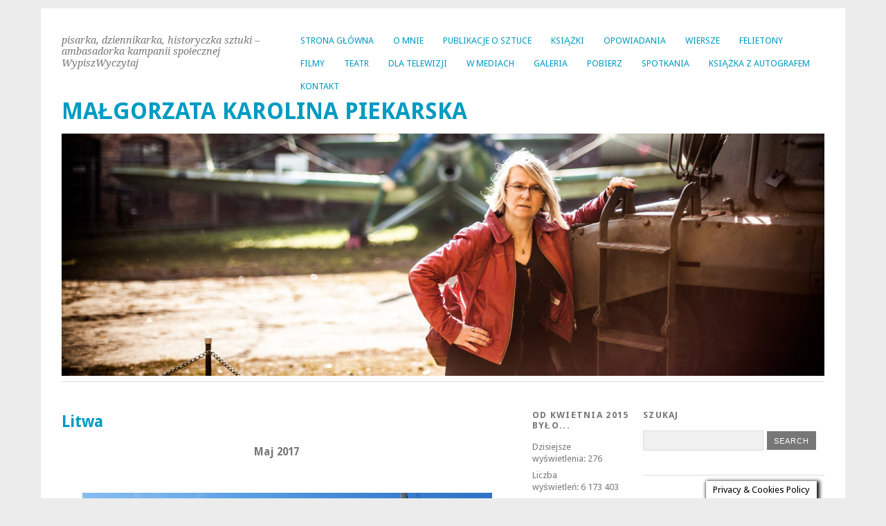

--- FILE ---
content_type: text/html; charset=UTF-8
request_url: http://piekarska.com.pl/?page_id=4289
body_size: 58660
content:
<!DOCTYPE html>
<html lang="pl-PL">
<head>
	<meta charset="UTF-8" />
	<meta name="viewport" content="width=device-width, initial-scale=1.0, maximum-scale=1.0, user-scalable=0">
	<title>Litwa | </title>
	<link rel="profile" href="http://gmpg.org/xfn/11">
	<link rel="pingback" href="http://piekarska.com.pl/xmlrpc.php">
	<!--[if lt IE 9]>
	<script src="http://piekarska.com.pl/wp-content/themes/yoko/js/html5.js" type="text/javascript"></script>
	<![endif]-->
	<title>Litwa &#8211; MAŁGORZATA KAROLINA PIEKARSKA</title>
<meta name='robots' content='max-image-preview:large' />
<meta name="dlm-version" content="5.1.6"><link rel='dns-prefetch' href='//maps.googleapis.com' />
<link rel='dns-prefetch' href='//fonts.googleapis.com' />
<link rel="alternate" type="application/rss+xml" title="MAŁGORZATA KAROLINA PIEKARSKA &raquo; Kanał z wpisami" href="http://piekarska.com.pl/?feed=rss2" />
<link rel="alternate" type="application/rss+xml" title="MAŁGORZATA KAROLINA PIEKARSKA &raquo; Kanał z komentarzami" href="http://piekarska.com.pl/?feed=comments-rss2" />
<link rel="alternate" type="text/calendar" title="MAŁGORZATA KAROLINA PIEKARSKA &raquo; kanał iCal" href="http://piekarska.com.pl?post_type=tribe_events&#038;ical=1" />
<link rel="alternate" type="application/rss+xml" title="MAŁGORZATA KAROLINA PIEKARSKA &raquo; Litwa Kanał z komentarzami" href="http://piekarska.com.pl/?feed=rss2&#038;page_id=4289" />
<link rel="alternate" title="oEmbed (JSON)" type="application/json+oembed" href="http://piekarska.com.pl/index.php?rest_route=%2Foembed%2F1.0%2Fembed&#038;url=http%3A%2F%2Fpiekarska.com.pl%2F%3Fpage_id%3D4289" />
<link rel="alternate" title="oEmbed (XML)" type="text/xml+oembed" href="http://piekarska.com.pl/index.php?rest_route=%2Foembed%2F1.0%2Fembed&#038;url=http%3A%2F%2Fpiekarska.com.pl%2F%3Fpage_id%3D4289&#038;format=xml" />
<style id='wp-img-auto-sizes-contain-inline-css' type='text/css'>
img:is([sizes=auto i],[sizes^="auto," i]){contain-intrinsic-size:3000px 1500px}
/*# sourceURL=wp-img-auto-sizes-contain-inline-css */
</style>
<link rel='stylesheet' id='sbi_styles-css' href='http://piekarska.com.pl/wp-content/plugins/instagram-feed/css/sbi-styles.min.css?ver=6.10.0' type='text/css' media='all' />
<style id='wp-emoji-styles-inline-css' type='text/css'>

	img.wp-smiley, img.emoji {
		display: inline !important;
		border: none !important;
		box-shadow: none !important;
		height: 1em !important;
		width: 1em !important;
		margin: 0 0.07em !important;
		vertical-align: -0.1em !important;
		background: none !important;
		padding: 0 !important;
	}
/*# sourceURL=wp-emoji-styles-inline-css */
</style>
<link rel='stylesheet' id='wp-block-library-css' href='http://piekarska.com.pl/wp-includes/css/dist/block-library/style.min.css?ver=6.9' type='text/css' media='all' />
<style id='global-styles-inline-css' type='text/css'>
:root{--wp--preset--aspect-ratio--square: 1;--wp--preset--aspect-ratio--4-3: 4/3;--wp--preset--aspect-ratio--3-4: 3/4;--wp--preset--aspect-ratio--3-2: 3/2;--wp--preset--aspect-ratio--2-3: 2/3;--wp--preset--aspect-ratio--16-9: 16/9;--wp--preset--aspect-ratio--9-16: 9/16;--wp--preset--color--black: #000000;--wp--preset--color--cyan-bluish-gray: #abb8c3;--wp--preset--color--white: #ffffff;--wp--preset--color--pale-pink: #f78da7;--wp--preset--color--vivid-red: #cf2e2e;--wp--preset--color--luminous-vivid-orange: #ff6900;--wp--preset--color--luminous-vivid-amber: #fcb900;--wp--preset--color--light-green-cyan: #7bdcb5;--wp--preset--color--vivid-green-cyan: #00d084;--wp--preset--color--pale-cyan-blue: #8ed1fc;--wp--preset--color--vivid-cyan-blue: #0693e3;--wp--preset--color--vivid-purple: #9b51e0;--wp--preset--gradient--vivid-cyan-blue-to-vivid-purple: linear-gradient(135deg,rgb(6,147,227) 0%,rgb(155,81,224) 100%);--wp--preset--gradient--light-green-cyan-to-vivid-green-cyan: linear-gradient(135deg,rgb(122,220,180) 0%,rgb(0,208,130) 100%);--wp--preset--gradient--luminous-vivid-amber-to-luminous-vivid-orange: linear-gradient(135deg,rgb(252,185,0) 0%,rgb(255,105,0) 100%);--wp--preset--gradient--luminous-vivid-orange-to-vivid-red: linear-gradient(135deg,rgb(255,105,0) 0%,rgb(207,46,46) 100%);--wp--preset--gradient--very-light-gray-to-cyan-bluish-gray: linear-gradient(135deg,rgb(238,238,238) 0%,rgb(169,184,195) 100%);--wp--preset--gradient--cool-to-warm-spectrum: linear-gradient(135deg,rgb(74,234,220) 0%,rgb(151,120,209) 20%,rgb(207,42,186) 40%,rgb(238,44,130) 60%,rgb(251,105,98) 80%,rgb(254,248,76) 100%);--wp--preset--gradient--blush-light-purple: linear-gradient(135deg,rgb(255,206,236) 0%,rgb(152,150,240) 100%);--wp--preset--gradient--blush-bordeaux: linear-gradient(135deg,rgb(254,205,165) 0%,rgb(254,45,45) 50%,rgb(107,0,62) 100%);--wp--preset--gradient--luminous-dusk: linear-gradient(135deg,rgb(255,203,112) 0%,rgb(199,81,192) 50%,rgb(65,88,208) 100%);--wp--preset--gradient--pale-ocean: linear-gradient(135deg,rgb(255,245,203) 0%,rgb(182,227,212) 50%,rgb(51,167,181) 100%);--wp--preset--gradient--electric-grass: linear-gradient(135deg,rgb(202,248,128) 0%,rgb(113,206,126) 100%);--wp--preset--gradient--midnight: linear-gradient(135deg,rgb(2,3,129) 0%,rgb(40,116,252) 100%);--wp--preset--font-size--small: 13px;--wp--preset--font-size--medium: 20px;--wp--preset--font-size--large: 36px;--wp--preset--font-size--x-large: 42px;--wp--preset--spacing--20: 0.44rem;--wp--preset--spacing--30: 0.67rem;--wp--preset--spacing--40: 1rem;--wp--preset--spacing--50: 1.5rem;--wp--preset--spacing--60: 2.25rem;--wp--preset--spacing--70: 3.38rem;--wp--preset--spacing--80: 5.06rem;--wp--preset--shadow--natural: 6px 6px 9px rgba(0, 0, 0, 0.2);--wp--preset--shadow--deep: 12px 12px 50px rgba(0, 0, 0, 0.4);--wp--preset--shadow--sharp: 6px 6px 0px rgba(0, 0, 0, 0.2);--wp--preset--shadow--outlined: 6px 6px 0px -3px rgb(255, 255, 255), 6px 6px rgb(0, 0, 0);--wp--preset--shadow--crisp: 6px 6px 0px rgb(0, 0, 0);}:where(.is-layout-flex){gap: 0.5em;}:where(.is-layout-grid){gap: 0.5em;}body .is-layout-flex{display: flex;}.is-layout-flex{flex-wrap: wrap;align-items: center;}.is-layout-flex > :is(*, div){margin: 0;}body .is-layout-grid{display: grid;}.is-layout-grid > :is(*, div){margin: 0;}:where(.wp-block-columns.is-layout-flex){gap: 2em;}:where(.wp-block-columns.is-layout-grid){gap: 2em;}:where(.wp-block-post-template.is-layout-flex){gap: 1.25em;}:where(.wp-block-post-template.is-layout-grid){gap: 1.25em;}.has-black-color{color: var(--wp--preset--color--black) !important;}.has-cyan-bluish-gray-color{color: var(--wp--preset--color--cyan-bluish-gray) !important;}.has-white-color{color: var(--wp--preset--color--white) !important;}.has-pale-pink-color{color: var(--wp--preset--color--pale-pink) !important;}.has-vivid-red-color{color: var(--wp--preset--color--vivid-red) !important;}.has-luminous-vivid-orange-color{color: var(--wp--preset--color--luminous-vivid-orange) !important;}.has-luminous-vivid-amber-color{color: var(--wp--preset--color--luminous-vivid-amber) !important;}.has-light-green-cyan-color{color: var(--wp--preset--color--light-green-cyan) !important;}.has-vivid-green-cyan-color{color: var(--wp--preset--color--vivid-green-cyan) !important;}.has-pale-cyan-blue-color{color: var(--wp--preset--color--pale-cyan-blue) !important;}.has-vivid-cyan-blue-color{color: var(--wp--preset--color--vivid-cyan-blue) !important;}.has-vivid-purple-color{color: var(--wp--preset--color--vivid-purple) !important;}.has-black-background-color{background-color: var(--wp--preset--color--black) !important;}.has-cyan-bluish-gray-background-color{background-color: var(--wp--preset--color--cyan-bluish-gray) !important;}.has-white-background-color{background-color: var(--wp--preset--color--white) !important;}.has-pale-pink-background-color{background-color: var(--wp--preset--color--pale-pink) !important;}.has-vivid-red-background-color{background-color: var(--wp--preset--color--vivid-red) !important;}.has-luminous-vivid-orange-background-color{background-color: var(--wp--preset--color--luminous-vivid-orange) !important;}.has-luminous-vivid-amber-background-color{background-color: var(--wp--preset--color--luminous-vivid-amber) !important;}.has-light-green-cyan-background-color{background-color: var(--wp--preset--color--light-green-cyan) !important;}.has-vivid-green-cyan-background-color{background-color: var(--wp--preset--color--vivid-green-cyan) !important;}.has-pale-cyan-blue-background-color{background-color: var(--wp--preset--color--pale-cyan-blue) !important;}.has-vivid-cyan-blue-background-color{background-color: var(--wp--preset--color--vivid-cyan-blue) !important;}.has-vivid-purple-background-color{background-color: var(--wp--preset--color--vivid-purple) !important;}.has-black-border-color{border-color: var(--wp--preset--color--black) !important;}.has-cyan-bluish-gray-border-color{border-color: var(--wp--preset--color--cyan-bluish-gray) !important;}.has-white-border-color{border-color: var(--wp--preset--color--white) !important;}.has-pale-pink-border-color{border-color: var(--wp--preset--color--pale-pink) !important;}.has-vivid-red-border-color{border-color: var(--wp--preset--color--vivid-red) !important;}.has-luminous-vivid-orange-border-color{border-color: var(--wp--preset--color--luminous-vivid-orange) !important;}.has-luminous-vivid-amber-border-color{border-color: var(--wp--preset--color--luminous-vivid-amber) !important;}.has-light-green-cyan-border-color{border-color: var(--wp--preset--color--light-green-cyan) !important;}.has-vivid-green-cyan-border-color{border-color: var(--wp--preset--color--vivid-green-cyan) !important;}.has-pale-cyan-blue-border-color{border-color: var(--wp--preset--color--pale-cyan-blue) !important;}.has-vivid-cyan-blue-border-color{border-color: var(--wp--preset--color--vivid-cyan-blue) !important;}.has-vivid-purple-border-color{border-color: var(--wp--preset--color--vivid-purple) !important;}.has-vivid-cyan-blue-to-vivid-purple-gradient-background{background: var(--wp--preset--gradient--vivid-cyan-blue-to-vivid-purple) !important;}.has-light-green-cyan-to-vivid-green-cyan-gradient-background{background: var(--wp--preset--gradient--light-green-cyan-to-vivid-green-cyan) !important;}.has-luminous-vivid-amber-to-luminous-vivid-orange-gradient-background{background: var(--wp--preset--gradient--luminous-vivid-amber-to-luminous-vivid-orange) !important;}.has-luminous-vivid-orange-to-vivid-red-gradient-background{background: var(--wp--preset--gradient--luminous-vivid-orange-to-vivid-red) !important;}.has-very-light-gray-to-cyan-bluish-gray-gradient-background{background: var(--wp--preset--gradient--very-light-gray-to-cyan-bluish-gray) !important;}.has-cool-to-warm-spectrum-gradient-background{background: var(--wp--preset--gradient--cool-to-warm-spectrum) !important;}.has-blush-light-purple-gradient-background{background: var(--wp--preset--gradient--blush-light-purple) !important;}.has-blush-bordeaux-gradient-background{background: var(--wp--preset--gradient--blush-bordeaux) !important;}.has-luminous-dusk-gradient-background{background: var(--wp--preset--gradient--luminous-dusk) !important;}.has-pale-ocean-gradient-background{background: var(--wp--preset--gradient--pale-ocean) !important;}.has-electric-grass-gradient-background{background: var(--wp--preset--gradient--electric-grass) !important;}.has-midnight-gradient-background{background: var(--wp--preset--gradient--midnight) !important;}.has-small-font-size{font-size: var(--wp--preset--font-size--small) !important;}.has-medium-font-size{font-size: var(--wp--preset--font-size--medium) !important;}.has-large-font-size{font-size: var(--wp--preset--font-size--large) !important;}.has-x-large-font-size{font-size: var(--wp--preset--font-size--x-large) !important;}
/*# sourceURL=global-styles-inline-css */
</style>

<style id='classic-theme-styles-inline-css' type='text/css'>
/*! This file is auto-generated */
.wp-block-button__link{color:#fff;background-color:#32373c;border-radius:9999px;box-shadow:none;text-decoration:none;padding:calc(.667em + 2px) calc(1.333em + 2px);font-size:1.125em}.wp-block-file__button{background:#32373c;color:#fff;text-decoration:none}
/*# sourceURL=/wp-includes/css/classic-themes.min.css */
</style>
<link rel='stylesheet' id='cookie-law-info-css' href='http://piekarska.com.pl/wp-content/plugins/cookie-law-info/legacy/public/css/cookie-law-info-public.css?ver=3.3.9.1' type='text/css' media='all' />
<link rel='stylesheet' id='cookie-law-info-gdpr-css' href='http://piekarska.com.pl/wp-content/plugins/cookie-law-info/legacy/public/css/cookie-law-info-gdpr.css?ver=3.3.9.1' type='text/css' media='all' />
<link rel='stylesheet' id='fb_current_stylesheet-css' href='http://piekarska.com.pl/wp-content/plugins/wp-facebook-fanbox-widget/css/style.css?ver=6.9' type='text/css' media='all' />
<link rel='stylesheet' id='wpgeo-css' href='http://piekarska.com.pl/wp-content/plugins/wp-geo/css/wp-geo.css?ver=3.5.1' type='text/css' media='all' />
<link rel='stylesheet' id='yoko-fonts-css' href='//fonts.googleapis.com/css?family=Droid+Sans%3A400%2C700%7CDroid+Serif%3A400%2C700%2C400italic%2C700italic&subset=latin%2Clatin-ext' type='text/css' media='all' />
<link rel='stylesheet' id='yoko-style-css' href='http://piekarska.com.pl/wp-content/themes/yoko/style.css?ver=2013-10-21' type='text/css' media='all' />
<link rel='stylesheet' id='__EPYT__style-css' href='http://piekarska.com.pl/wp-content/plugins/youtube-embed-plus/styles/ytprefs.min.css?ver=14.2.4' type='text/css' media='all' />
<style id='__EPYT__style-inline-css' type='text/css'>

                .epyt-gallery-thumb {
                        width: 33.333%;
                }
                
/*# sourceURL=__EPYT__style-inline-css */
</style>
<script type="text/javascript" src="http://piekarska.com.pl/wp-includes/js/jquery/jquery.min.js?ver=3.7.1" id="jquery-core-js"></script>
<script type="text/javascript" src="http://piekarska.com.pl/wp-includes/js/jquery/jquery-migrate.min.js?ver=3.4.1" id="jquery-migrate-js"></script>
<script type="text/javascript" id="cookie-law-info-js-extra">
/* <![CDATA[ */
var Cli_Data = {"nn_cookie_ids":[],"cookielist":[],"non_necessary_cookies":[],"ccpaEnabled":"","ccpaRegionBased":"","ccpaBarEnabled":"","strictlyEnabled":["necessary","obligatoire"],"ccpaType":"gdpr","js_blocking":"","custom_integration":"","triggerDomRefresh":"","secure_cookies":""};
var cli_cookiebar_settings = {"animate_speed_hide":"500","animate_speed_show":"500","background":"#FFF","border":"#b1a6a6c2","border_on":"","button_1_button_colour":"#000","button_1_button_hover":"#000000","button_1_link_colour":"#fff","button_1_as_button":"1","button_1_new_win":"","button_2_button_colour":"#333","button_2_button_hover":"#292929","button_2_link_colour":"#444","button_2_as_button":"1","button_2_hidebar":"1","button_3_button_colour":"#000","button_3_button_hover":"#000000","button_3_link_colour":"#fff","button_3_as_button":"1","button_3_new_win":"","button_4_button_colour":"#000","button_4_button_hover":"#000000","button_4_link_colour":"#fff","button_4_as_button":"1","button_7_button_colour":"#61a229","button_7_button_hover":"#4e8221","button_7_link_colour":"#fff","button_7_as_button":"1","button_7_new_win":"","font_family":"inherit","header_fix":"","notify_animate_hide":"1","notify_animate_show":"","notify_div_id":"#cookie-law-info-bar","notify_position_horizontal":"right","notify_position_vertical":"bottom","scroll_close":"1","scroll_close_reload":"","accept_close_reload":"","reject_close_reload":"","showagain_tab":"1","showagain_background":"#fff","showagain_border":"#000","showagain_div_id":"#cookie-law-info-again","showagain_x_position":"100px","text":"#000","show_once_yn":"1","show_once":"10000","logging_on":"","as_popup":"","popup_overlay":"1","bar_heading_text":"","cookie_bar_as":"banner","popup_showagain_position":"bottom-right","widget_position":"left"};
var log_object = {"ajax_url":"http://piekarska.com.pl/wp-admin/admin-ajax.php"};
//# sourceURL=cookie-law-info-js-extra
/* ]]> */
</script>
<script type="text/javascript" src="http://piekarska.com.pl/wp-content/plugins/cookie-law-info/legacy/public/js/cookie-law-info-public.js?ver=3.3.9.1" id="cookie-law-info-js"></script>
<script type="text/javascript" src="http://piekarska.com.pl/wp-content/plugins/wp-geo/js/tooltip.js?ver=3.5.1" id="wpgeo_tooltip-js"></script>
<script type="text/javascript" src="http://piekarska.com.pl/wp-content/plugins/wp-geo/js/wp-geo.v3.js?ver=3.5.1" id="wpgeo-js"></script>
<script type="text/javascript" src="//maps.googleapis.com/maps/api/js?language=pl&amp;ver=3.5.1" id="googlemaps3-js"></script>
<script type="text/javascript" id="__ytprefs__-js-extra">
/* <![CDATA[ */
var _EPYT_ = {"ajaxurl":"http://piekarska.com.pl/wp-admin/admin-ajax.php","security":"1a2e4587cb","gallery_scrolloffset":"20","eppathtoscripts":"http://piekarska.com.pl/wp-content/plugins/youtube-embed-plus/scripts/","eppath":"http://piekarska.com.pl/wp-content/plugins/youtube-embed-plus/","epresponsiveselector":"[\"iframe.__youtube_prefs_widget__\"]","epdovol":"1","version":"14.2.4","evselector":"iframe.__youtube_prefs__[src], iframe[src*=\"youtube.com/embed/\"], iframe[src*=\"youtube-nocookie.com/embed/\"]","ajax_compat":"","maxres_facade":"eager","ytapi_load":"light","pause_others":"","stopMobileBuffer":"1","facade_mode":"","not_live_on_channel":""};
//# sourceURL=__ytprefs__-js-extra
/* ]]> */
</script>
<script type="text/javascript" src="http://piekarska.com.pl/wp-content/plugins/youtube-embed-plus/scripts/ytprefs.min.js?ver=14.2.4" id="__ytprefs__-js"></script>
<link rel="https://api.w.org/" href="http://piekarska.com.pl/index.php?rest_route=/" /><link rel="alternate" title="JSON" type="application/json" href="http://piekarska.com.pl/index.php?rest_route=/wp/v2/pages/4289" /><link rel="EditURI" type="application/rsd+xml" title="RSD" href="http://piekarska.com.pl/xmlrpc.php?rsd" />
<meta name="generator" content="WordPress 6.9" />
<link rel="canonical" href="http://piekarska.com.pl/?page_id=4289" />
<link rel='shortlink' href='http://piekarska.com.pl/?p=4289' />
        <style type="text/css" id="pf-main-css">
            
				@media screen {
					.printfriendly {
						z-index: 1000; position: relative
					}
					.printfriendly a, .printfriendly a:link, .printfriendly a:visited, .printfriendly a:hover, .printfriendly a:active {
						font-weight: 600;
						cursor: pointer;
						text-decoration: none;
						border: none;
						-webkit-box-shadow: none;
						-moz-box-shadow: none;
						box-shadow: none;
						outline:none;
						font-size: 14px !important;
						color: #6D9F00 !important;
					}
					.printfriendly.pf-alignleft {
						float: left;
					}
					.printfriendly.pf-alignright {
						float: right;
					}
					.printfriendly.pf-aligncenter {
						justify-content: center;
						display: flex; align-items: center;
					}
				}

				.pf-button-img {
					border: none;
					-webkit-box-shadow: none;
					-moz-box-shadow: none;
					box-shadow: none;
					padding: 0;
					margin: 0;
					display: inline;
					vertical-align: middle;
				}

				img.pf-button-img + .pf-button-text {
					margin-left: 6px;
				}

				@media print {
					.printfriendly {
						display: none;
					}
				}
				        </style>

            
        <style type="text/css" id="pf-excerpt-styles">
          .pf-button.pf-button-excerpt {
              display: none;
           }
        </style>

            
			<script type="text/javascript">
			//<![CDATA[

			// WP Geo default settings
			var wpgeo_w = '100%';
			var wpgeo_h = '300px';
			var wpgeo_type = 'G_NORMAL_MAP';
			var wpgeo_zoom = 5;
			var wpgeo_controls = 'GLargeMapControl3D';
			var wpgeo_controltypes = 'G_NORMAL_MAP,G_SATELLITE_MAP,G_HYBRID_MAP,G_PHYSICAL_MAP';
			var wpgeo_scale = 'N';
			var wpgeo_overview = 'N';

			//]]>
			</script>
			
			<script type="text/javascript">
			//<![CDATA[
			// ----- WP Geo Marker Icons -----
			var wpgeo_icon_large = wpgeo_createIcon(20, 34, 10, 34, 'http://piekarska.com.pl/wp-content/uploads/wp-geo/markers/large-marker.png', 'http://piekarska.com.pl/wp-content/uploads/wp-geo/markers/large-marker-shadow.png');var wpgeo_icon_small = wpgeo_createIcon(10, 17, 5, 17, 'http://piekarska.com.pl/wp-content/uploads/wp-geo/markers/small-marker.png', 'http://piekarska.com.pl/wp-content/uploads/wp-geo/markers/small-marker-shadow.png');var wpgeo_icon_dot = wpgeo_createIcon(8, 8, 3, 6, 'http://piekarska.com.pl/wp-content/uploads/wp-geo/markers/dot-marker.png', 'http://piekarska.com.pl/wp-content/uploads/wp-geo/markers/dot-marker-shadow.png');
			//]]>
			</script>
			<meta name="tec-api-version" content="v1"><meta name="tec-api-origin" content="http://piekarska.com.pl"><link rel="alternate" href="http://piekarska.com.pl/index.php?rest_route=/tribe/events/v1/" /><!-- Analytics by WP Statistics - https://wp-statistics.com -->
	<style type="text/css" id="yoko-themeoptions-css">
		a {color: #009BC2;}
		#content .single-entry-header h1.entry-title {color: #009BC2!important;}
		input#submit:hover {background-color: #009BC2!important;}
		#content .page-entry-header h1.entry-title {color: #009BC2!important;}
		.searchsubmit:hover {background-color: #009BC2!important;}
	</style>
		<link rel="icon" href="http://piekarska.com.pl/wp-content/uploads/2015/08/cropped-sztuka-malgosia-64-32x32.jpg" sizes="32x32" />
<link rel="icon" href="http://piekarska.com.pl/wp-content/uploads/2015/08/cropped-sztuka-malgosia-64-192x192.jpg" sizes="192x192" />
<link rel="apple-touch-icon" href="http://piekarska.com.pl/wp-content/uploads/2015/08/cropped-sztuka-malgosia-64-180x180.jpg" />
<meta name="msapplication-TileImage" content="http://piekarska.com.pl/wp-content/uploads/2015/08/cropped-sztuka-malgosia-64-270x270.jpg" />
<link rel='stylesheet' id='metaslider-flex-slider-css' href='http://piekarska.com.pl/wp-content/plugins/ml-slider/assets/sliders/flexslider/flexslider.css?ver=3.104.0' type='text/css' media='all' property='stylesheet' />
<link rel='stylesheet' id='metaslider-public-css' href='http://piekarska.com.pl/wp-content/plugins/ml-slider/assets/metaslider/public.css?ver=3.104.0' type='text/css' media='all' property='stylesheet' />
<style id='metaslider-public-inline-css' type='text/css'>
@media only screen and (max-width: 767px) { .hide-arrows-smartphone .flex-direction-nav, .hide-navigation-smartphone .flex-control-paging, .hide-navigation-smartphone .flex-control-nav, .hide-navigation-smartphone .filmstrip, .hide-slideshow-smartphone, .metaslider-hidden-content.hide-smartphone{ display: none!important; }}@media only screen and (min-width : 768px) and (max-width: 1023px) { .hide-arrows-tablet .flex-direction-nav, .hide-navigation-tablet .flex-control-paging, .hide-navigation-tablet .flex-control-nav, .hide-navigation-tablet .filmstrip, .hide-slideshow-tablet, .metaslider-hidden-content.hide-tablet{ display: none!important; }}@media only screen and (min-width : 1024px) and (max-width: 1439px) { .hide-arrows-laptop .flex-direction-nav, .hide-navigation-laptop .flex-control-paging, .hide-navigation-laptop .flex-control-nav, .hide-navigation-laptop .filmstrip, .hide-slideshow-laptop, .metaslider-hidden-content.hide-laptop{ display: none!important; }}@media only screen and (min-width : 1440px) { .hide-arrows-desktop .flex-direction-nav, .hide-navigation-desktop .flex-control-paging, .hide-navigation-desktop .flex-control-nav, .hide-navigation-desktop .filmstrip, .hide-slideshow-desktop, .metaslider-hidden-content.hide-desktop{ display: none!important; }}
@media only screen and (max-width: 767px) { .hide-arrows-smartphone .flex-direction-nav, .hide-navigation-smartphone .flex-control-paging, .hide-navigation-smartphone .flex-control-nav, .hide-navigation-smartphone .filmstrip, .hide-slideshow-smartphone, .metaslider-hidden-content.hide-smartphone{ display: none!important; }}@media only screen and (min-width : 768px) and (max-width: 1023px) { .hide-arrows-tablet .flex-direction-nav, .hide-navigation-tablet .flex-control-paging, .hide-navigation-tablet .flex-control-nav, .hide-navigation-tablet .filmstrip, .hide-slideshow-tablet, .metaslider-hidden-content.hide-tablet{ display: none!important; }}@media only screen and (min-width : 1024px) and (max-width: 1439px) { .hide-arrows-laptop .flex-direction-nav, .hide-navigation-laptop .flex-control-paging, .hide-navigation-laptop .flex-control-nav, .hide-navigation-laptop .filmstrip, .hide-slideshow-laptop, .metaslider-hidden-content.hide-laptop{ display: none!important; }}@media only screen and (min-width : 1440px) { .hide-arrows-desktop .flex-direction-nav, .hide-navigation-desktop .flex-control-paging, .hide-navigation-desktop .flex-control-nav, .hide-navigation-desktop .filmstrip, .hide-slideshow-desktop, .metaslider-hidden-content.hide-desktop{ display: none!important; }}
/*# sourceURL=metaslider-public-inline-css */
</style>
</head>

<body class="wp-singular page-template-default page page-id-4289 page-child parent-pageid-2716 wp-theme-yoko tribe-no-js metaslider-plugin">
<div id="page" class="clearfix">
	<header id="branding">
		<nav id="mainnav" class="clearfix">
			<div class="menu"><ul>
<li ><a href="http://piekarska.com.pl/">Strona główna</a></li><li class="page_item page-item-39 page_item_has_children"><a href="http://piekarska.com.pl/?page_id=39">O MNIE</a>
<ul class='children'>
	<li class="page_item page-item-52416"><a href="http://piekarska.com.pl/?page_id=52416">Nagrody</a></li>
</ul>
</li>
<li class="page_item page-item-77220"><a href="http://piekarska.com.pl/?page_id=77220">PUBLIKACJE O SZTUCE</a></li>
<li class="page_item page-item-96 page_item_has_children"><a href="http://piekarska.com.pl/?page_id=96">KSIĄŻKI</a>
<ul class='children'>
	<li class="page_item page-item-77791"><a href="http://piekarska.com.pl/?page_id=77791">Drzewo Maurycego</a></li>
	<li class="page_item page-item-9314 page_item_has_children"><a href="http://piekarska.com.pl/?page_id=9314">Licencja na dorosłość</a>
	<ul class='children'>
		<li class="page_item page-item-26209"><a href="http://piekarska.com.pl/?page_id=26209">Po ukraińsku</a></li>
		<li class="page_item page-item-26211 page_item_has_children"><a href="http://piekarska.com.pl/?page_id=26211">Recenzje</a>
		<ul class='children'>
			<li class="page_item page-item-9846"><a href="http://piekarska.com.pl/?page_id=9846">Recenzja Andrzeja Waltera z portalu pisarze.pl</a></li>
			<li class="page_item page-item-9889"><a href="http://piekarska.com.pl/?page_id=9889">Recenzja Izabeli Mikrut</a></li>
			<li class="page_item page-item-9864"><a href="http://piekarska.com.pl/?page_id=9864">Recenzja z bloga Książkarnia</a></li>
			<li class="page_item page-item-9878"><a href="http://piekarska.com.pl/?page_id=9878">Recenzja z bloga Niekończące się marzenia</a></li>
			<li class="page_item page-item-9881"><a href="http://piekarska.com.pl/?page_id=9881">Recenzja z bloga Radość kipiąca uśmiechem</a></li>
			<li class="page_item page-item-9886"><a href="http://piekarska.com.pl/?page_id=9886">Recenzja z bloga Rekomendacja39</a></li>
			<li class="page_item page-item-9870"><a href="http://piekarska.com.pl/?page_id=9870">Recenzja z portalu psychologicoach</a></li>
			<li class="page_item page-item-9867"><a href="http://piekarska.com.pl/?page_id=9867">Recenzja z portalu Rynek Książki</a></li>
			<li class="page_item page-item-9856"><a href="http://piekarska.com.pl/?page_id=9856">Recenzja z portalu Teatr dla wszystkich</a></li>
		</ul>
</li>
	</ul>
</li>
	<li class="page_item page-item-5932 page_item_has_children"><a href="http://piekarska.com.pl/?page_id=5932">Syn dwóch matek</a>
	<ul class='children'>
		<li class="page_item page-item-6354"><a href="http://piekarska.com.pl/?page_id=6354">Recenzja Andrzeja Waltera</a></li>
		<li class="page_item page-item-7075"><a href="http://piekarska.com.pl/?page_id=7075">Recenzja Bernadetty Darskiej</a></li>
		<li class="page_item page-item-6653"><a href="http://piekarska.com.pl/?page_id=6653">Recenzja Ewy Tenderendy-Ożóg</a></li>
		<li class="page_item page-item-6207"><a href="http://piekarska.com.pl/?page_id=6207">Recenzja Izabeli Mikrut</a></li>
		<li class="page_item page-item-8898"><a href="http://piekarska.com.pl/?page_id=8898">Recenzja Jeżynki z &#8222;Lubimy czytać&#8221;</a></li>
		<li class="page_item page-item-7703"><a href="http://piekarska.com.pl/?page_id=7703">Recenzja Michała Dąbrowskiego</a></li>
		<li class="page_item page-item-6749"><a href="http://piekarska.com.pl/?page_id=6749">Recenzja Michała Żarskiego</a></li>
		<li class="page_item page-item-6360"><a href="http://piekarska.com.pl/?page_id=6360">Recenzja Piotra Müldnera-Nieckowskiego</a></li>
		<li class="page_item page-item-76514"><a href="http://piekarska.com.pl/?page_id=76514">Recenzja Przemysława Jankowskiego z portalu Altao</a></li>
		<li class="page_item page-item-6224"><a href="http://piekarska.com.pl/?page_id=6224">Recenzja Włodzimierza Neubarta</a></li>
		<li class="page_item page-item-6897"><a href="http://piekarska.com.pl/?page_id=6897">Recenzja z miesięcznika &#8222;Stolica&#8221;</a></li>
	</ul>
</li>
	<li class="page_item page-item-161 page_item_has_children"><a href="http://piekarska.com.pl/?page_id=161">&#8222;Czucie i wiara&#8221;, czyli warszawskie duchy</a>
	<ul class='children'>
		<li class="page_item page-item-7507"><a href="http://piekarska.com.pl/?page_id=7507">Recenzja z bloga &#8222;Nieopowiedziane&#8221;</a></li>
		<li class="page_item page-item-4263"><a href="http://piekarska.com.pl/?page_id=4263">Recenzja z bloga: Tu czytam</a></li>
		<li class="page_item page-item-4267"><a href="http://piekarska.com.pl/?page_id=4267">Recenzja z dodatku Rzeczpospolitej &#8222;Plus minus&#8221;</a></li>
		<li class="page_item page-item-4482"><a href="http://piekarska.com.pl/?page_id=4482">Recenzja z portalu &#8222;Książka zamiast kwiatka&#8221;</a></li>
		<li class="page_item page-item-4501"><a href="http://piekarska.com.pl/?page_id=4501">Recenzja z portalu dziennikarze.org.pl</a></li>
		<li class="page_item page-item-4633"><a href="http://piekarska.com.pl/?page_id=4633">Recenzja z portalu histmag.org</a></li>
		<li class="page_item page-item-4133"><a href="http://piekarska.com.pl/?page_id=4133">Recenzja z portalu pisarze.pl</a></li>
		<li class="page_item page-item-4689"><a href="http://piekarska.com.pl/?page_id=4689">Recenzja z &#8222;Magazynu Literackiego Książki&#8221;</a></li>
	</ul>
</li>
	<li class="page_item page-item-159 page_item_has_children"><a href="http://piekarska.com.pl/?page_id=159">Kurs dziennikarstwa dla samouków</a>
	<ul class='children'>
		<li class="page_item page-item-883"><a href="http://piekarska.com.pl/?page_id=883">Recenzja Awiola z portalu &#8222;Zaczytaj się&#8221;</a></li>
		<li class="page_item page-item-867"><a href="http://piekarska.com.pl/?page_id=867">Recenzja Marka Bonarskiego z portalu &#8222;Zaczytaj się&#8221;</a></li>
		<li class="page_item page-item-852"><a href="http://piekarska.com.pl/?page_id=852">Recenzja z bloga &#8222;korci mnie czytanie&#8221;</a></li>
		<li class="page_item page-item-858"><a href="http://piekarska.com.pl/?page_id=858">Recenzja z bloga (setna strona)</a></li>
		<li class="page_item page-item-854"><a href="http://piekarska.com.pl/?page_id=854">Recenzja z bloga kreatywa.net</a></li>
		<li class="page_item page-item-856"><a href="http://piekarska.com.pl/?page_id=856">Recenzja z bloga moj portret</a></li>
		<li class="page_item page-item-869"><a href="http://piekarska.com.pl/?page_id=869">Recenzja z bloga Panny Zuzanny</a></li>
		<li class="page_item page-item-860"><a href="http://piekarska.com.pl/?page_id=860">Recenzja z bloga tu czytam</a></li>
		<li class="page_item page-item-862"><a href="http://piekarska.com.pl/?page_id=862">Recenzja z bloga Varia czyta</a></li>
		<li class="page_item page-item-871"><a href="http://piekarska.com.pl/?page_id=871">Recenzja z kulturaonline.pl</a></li>
		<li class="page_item page-item-881"><a href="http://piekarska.com.pl/?page_id=881">Recenzja z portalu &#8222;dziennikarzerp&#8221;</a></li>
		<li class="page_item page-item-865"><a href="http://piekarska.com.pl/?page_id=865">Recenzja z portalu &#8222;Sztukater&#8221;</a></li>
		<li class="page_item page-item-873"><a href="http://piekarska.com.pl/?page_id=873">Recenzja z portalu dlalejdis.pl</a></li>
		<li class="page_item page-item-877"><a href="http://piekarska.com.pl/?page_id=877">Recenzja z portalu setna strona</a></li>
	</ul>
</li>
	<li class="page_item page-item-157 page_item_has_children"><a href="http://piekarska.com.pl/?page_id=157">LO-teria</a>
	<ul class='children'>
		<li class="page_item page-item-7039 page_item_has_children"><a href="http://piekarska.com.pl/?page_id=7039">Po ukraińsku</a>
		<ul class='children'>
			<li class="page_item page-item-26393"><a href="http://piekarska.com.pl/?page_id=26393">Ukraińska recenzja Witaliny Makaryk</a></li>
			<li class="page_item page-item-26283"><a href="http://piekarska.com.pl/?page_id=26283">Ukraińska recenzja z bloga Biblioteki Mikołajewskiej</a></li>
		</ul>
</li>
		<li class="page_item page-item-7042 page_item_has_children"><a href="http://piekarska.com.pl/?page_id=7042">Recenzje</a>
		<ul class='children'>
			<li class="page_item page-item-6637"><a href="http://piekarska.com.pl/?page_id=6637">Recenzja Anny Sikorskiej</a></li>
			<li class="page_item page-item-6827"><a href="http://piekarska.com.pl/?page_id=6827">Recenzja Bożeny Itoya</a></li>
			<li class="page_item page-item-6496"><a href="http://piekarska.com.pl/?page_id=6496">Recenzja Dominiki Ławickiej</a></li>
			<li class="page_item page-item-6709"><a href="http://piekarska.com.pl/?page_id=6709">Recenzja Izabeli Mikrut</a></li>
			<li class="page_item page-item-6603"><a href="http://piekarska.com.pl/?page_id=6603">Recenzja Karoliny Hajdysz</a></li>
			<li class="page_item page-item-6771"><a href="http://piekarska.com.pl/?page_id=6771">Recenzja Katarzyny Sawickiej</a></li>
			<li class="page_item page-item-6488"><a href="http://piekarska.com.pl/?page_id=6488">Recenzja Michała Lipki</a></li>
			<li class="page_item page-item-849"><a href="http://piekarska.com.pl/?page_id=849">Recenzja z bloga &#8222;Niekończące się marzenia&#8221;</a></li>
			<li class="page_item page-item-843"><a href="http://piekarska.com.pl/?page_id=843">Recenzja z bloga &#8222;Siostry w bibliotece&#8221;</a></li>
			<li class="page_item page-item-846"><a href="http://piekarska.com.pl/?page_id=846">Recenzja z bloga Librars</a></li>
			<li class="page_item page-item-978"><a href="http://piekarska.com.pl/?page_id=978">Recenzja z bloga papierowy azyl</a></li>
			<li class="page_item page-item-6628"><a href="http://piekarska.com.pl/?page_id=6628">Recenzja z bloga Recenzenta Optymisty</a></li>
			<li class="page_item page-item-981"><a href="http://piekarska.com.pl/?page_id=981">Recenzja z Cogito</a></li>
			<li class="page_item page-item-985"><a href="http://piekarska.com.pl/?page_id=985">Recenzja z e-clicto</a></li>
			<li class="page_item page-item-987"><a href="http://piekarska.com.pl/?page_id=987">Recenzja z Lazyhours.pl</a></li>
			<li class="page_item page-item-989"><a href="http://piekarska.com.pl/?page_id=989">Recenzja z Nowego Tygodnika Popularnego</a></li>
			<li class="page_item page-item-991"><a href="http://piekarska.com.pl/?page_id=991">Recenzja z portalu &#8222;Sztukater&#8221; (heyday)</a></li>
			<li class="page_item page-item-993"><a href="http://piekarska.com.pl/?page_id=993">Recenzja z portalu &#8222;Sztukater&#8221; (Lolek90)</a></li>
			<li class="page_item page-item-995"><a href="http://piekarska.com.pl/?page_id=995">Recenzja z tu-czytam</a></li>
		</ul>
</li>
	</ul>
</li>
	<li class="page_item page-item-155 page_item_has_children"><a href="http://piekarska.com.pl/?page_id=155">Dzika</a>
	<ul class='children'>
		<li class="page_item page-item-8139"><a href="http://piekarska.com.pl/?page_id=8139">Recenzja Agnieszki Grabowskiej</a></li>
		<li class="page_item page-item-7680"><a href="http://piekarska.com.pl/?page_id=7680">Recenzja Anny Sikorskiej</a></li>
		<li class="page_item page-item-7661"><a href="http://piekarska.com.pl/?page_id=7661">Recenzja Bibi</a></li>
		<li class="page_item page-item-26223"><a href="http://piekarska.com.pl/?page_id=26223">Recenzja blogerki &#8222;Dzika jabłoń&#8221;</a></li>
		<li class="page_item page-item-7915"><a href="http://piekarska.com.pl/?page_id=7915">Recenzja Bożeny Itoya</a></li>
		<li class="page_item page-item-7695"><a href="http://piekarska.com.pl/?page_id=7695">Recenzja Izabeli Mukrut</a></li>
		<li class="page_item page-item-7668"><a href="http://piekarska.com.pl/?page_id=7668">Recenzja Katarzyny Kubiak</a></li>
		<li class="page_item page-item-7655"><a href="http://piekarska.com.pl/?page_id=7655">Recenzja Michała Lipki</a></li>
		<li class="page_item page-item-7673"><a href="http://piekarska.com.pl/?page_id=7673">Recenzja Pauliny Jaszczurowskiej</a></li>
		<li class="page_item page-item-819"><a href="http://piekarska.com.pl/?page_id=819">Recenzja z Biblioteki Analiz</a></li>
		<li class="page_item page-item-8891"><a href="http://piekarska.com.pl/?page_id=8891">Recenzja z bloga By the Cover</a></li>
		<li class="page_item page-item-7727"><a href="http://piekarska.com.pl/?page_id=7727">Recenzja z bloga Świat dla Smyka</a></li>
		<li class="page_item page-item-825"><a href="http://piekarska.com.pl/?page_id=825">Recenzja z bloga ksiazkomaniaa.blog.onet.pl</a></li>
		<li class="page_item page-item-828"><a href="http://piekarska.com.pl/?page_id=828">Recenzja z Gazety Pomorskiej</a></li>
		<li class="page_item page-item-830"><a href="http://piekarska.com.pl/?page_id=830">Recenzja z Łódzkiej Gazety Internetowej Superfakty</a></li>
		<li class="page_item page-item-832"><a href="http://piekarska.com.pl/?page_id=832">Recenzja z NAPIS.PL</a></li>
		<li class="page_item page-item-836"><a href="http://piekarska.com.pl/?page_id=836">Recenzja z Naszego Olsztyniaka</a></li>
		<li class="page_item page-item-838"><a href="http://piekarska.com.pl/?page_id=838">Recenzja z Nowin</a></li>
		<li class="page_item page-item-840"><a href="http://piekarska.com.pl/?page_id=840">Recenzja z Przeglądu</a></li>
	</ul>
</li>
	<li class="page_item page-item-153 page_item_has_children"><a href="http://piekarska.com.pl/?page_id=153">Tropiciele</a>
	<ul class='children'>
		<li class="page_item page-item-1937 page_item_has_children"><a href="http://piekarska.com.pl/?page_id=1937">Recenzje</a>
		<ul class='children'>
			<li class="page_item page-item-5314"><a href="http://piekarska.com.pl/?page_id=5314">Recenzja Anny Sikorskiej</a></li>
			<li class="page_item page-item-5337"><a href="http://piekarska.com.pl/?page_id=5337">Recenzja Beaty Sarnowskiej</a></li>
			<li class="page_item page-item-5617"><a href="http://piekarska.com.pl/?page_id=5617">Recenzja blogerki Catariny</a></li>
			<li class="page_item page-item-5322"><a href="http://piekarska.com.pl/?page_id=5322">Recenzja blogerki Dzika Jabłoń</a></li>
			<li class="page_item page-item-5565"><a href="http://piekarska.com.pl/?page_id=5565">Recenzja Bożeny Itoya</a></li>
			<li class="page_item page-item-5281"><a href="http://piekarska.com.pl/?page_id=5281">Recenzja Dominiki Ławickiej</a></li>
			<li class="page_item page-item-5343"><a href="http://piekarska.com.pl/?page_id=5343">Recenzja Izabeli Mikrut</a></li>
			<li class="page_item page-item-9853"><a href="http://piekarska.com.pl/?page_id=9853">Recenzja Marcina Mroziuka z portalu esensja.pl</a></li>
			<li class="page_item page-item-5291"><a href="http://piekarska.com.pl/?page_id=5291">Recenzja Michała Lipki</a></li>
			<li class="page_item page-item-5311"><a href="http://piekarska.com.pl/?page_id=5311">Recenzja Weroniki Załuckiej</a></li>
			<li class="page_item page-item-775"><a href="http://piekarska.com.pl/?page_id=775">Recenzja z Biblioteki Analiz</a></li>
			<li class="page_item page-item-5734"><a href="http://piekarska.com.pl/?page_id=5734">Recenzja z bloga &#8222;Półeczka z książkami&#8221;</a></li>
			<li class="page_item page-item-777"><a href="http://piekarska.com.pl/?page_id=777">Recenzja z bloga Librars</a></li>
			<li class="page_item page-item-5326"><a href="http://piekarska.com.pl/?page_id=5326">Recenzja z bloga Mały pokój z książkami</a></li>
			<li class="page_item page-item-5384"><a href="http://piekarska.com.pl/?page_id=5384">Recenzja z bloga Mama Janka i On</a></li>
			<li class="page_item page-item-5331"><a href="http://piekarska.com.pl/?page_id=5331">Recenzja z bloga rekomendacja39</a></li>
			<li class="page_item page-item-6453"><a href="http://piekarska.com.pl/?page_id=6453">Recenzja z bloga Synkowe czytanie</a></li>
			<li class="page_item page-item-779"><a href="http://piekarska.com.pl/?page_id=779">Recenzja z Gazety Lubuskiej</a></li>
			<li class="page_item page-item-781"><a href="http://piekarska.com.pl/?page_id=781">Recenzja z Gazety Współczesnej</a></li>
			<li class="page_item page-item-783"><a href="http://piekarska.com.pl/?page_id=783">Recenzja z Lampy</a></li>
			<li class="page_item page-item-785"><a href="http://piekarska.com.pl/?page_id=785">Recenzja z Magazynu Familia</a></li>
			<li class="page_item page-item-5598"><a href="http://piekarska.com.pl/?page_id=5598">Recenzja z Magazynu Literackiego &#8222;Książki&#8221;</a></li>
			<li class="page_item page-item-787"><a href="http://piekarska.com.pl/?page_id=787">Recenzja z Merlin.pl</a></li>
			<li class="page_item page-item-6139"><a href="http://piekarska.com.pl/?page_id=6139">recenzja z portalu Bookownia</a></li>
			<li class="page_item page-item-789"><a href="http://piekarska.com.pl/?page_id=789">Recenzja z portalu kryminalnego</a></li>
			<li class="page_item page-item-791"><a href="http://piekarska.com.pl/?page_id=791">Recenzja z portalu ZHP</a></li>
			<li class="page_item page-item-794"><a href="http://piekarska.com.pl/?page_id=794">Recenzja z Przeglądu</a></li>
			<li class="page_item page-item-797"><a href="http://piekarska.com.pl/?page_id=797">Recenzja z Tutej</a></li>
			<li class="page_item page-item-800"><a href="http://piekarska.com.pl/?page_id=800">Recenzja z WP</a></li>
			<li class="page_item page-item-802"><a href="http://piekarska.com.pl/?page_id=802">Recenzja ze Stolicy</a></li>
		</ul>
</li>
		<li class="page_item page-item-765"><a href="http://piekarska.com.pl/?page_id=765">Wacław Chodkowski &#8211; autor pocztówek</a></li>
	</ul>
</li>
	<li class="page_item page-item-150 page_item_has_children"><a href="http://piekarska.com.pl/?page_id=150">Dziewiętnastoletni marynarz</a>
	<ul class='children'>
		<li class="page_item page-item-706"><a href="http://piekarska.com.pl/?page_id=706">Listy czytelników (wybór)</a></li>
		<li class="page_item page-item-76597"><a href="http://piekarska.com.pl/?page_id=76597">Recenzja &#8222;biegajacy_bibliotekarz&#8221; z serwisu &#8222;na kanapie&#8221;</a></li>
		<li class="page_item page-item-76595"><a href="http://piekarska.com.pl/?page_id=76595">Recenzja &#8222;bookovsky2020&#8221; z serwisu &#8222;na kanapie&#8221;</a></li>
		<li class="page_item page-item-76615"><a href="http://piekarska.com.pl/?page_id=76615">Recenzja Danuty Chodkowskiej z serwisu &#8222;na kanapie&#8221;</a></li>
		<li class="page_item page-item-717"><a href="http://piekarska.com.pl/?page_id=717">Recenzja posła na sejm RP Jana Kulasa</a></li>
		<li class="page_item page-item-76600"><a href="http://piekarska.com.pl/?page_id=76600">Recenzja Romana Soroczyńskiego z portalu Warszawa.pl</a></li>
		<li class="page_item page-item-76592"><a href="http://piekarska.com.pl/?page_id=76592">Recenzja z bloga &#8222;Urocznica&#8221;</a></li>
		<li class="page_item page-item-720"><a href="http://piekarska.com.pl/?page_id=720">Recenzja z Mówią Wieki</a></li>
		<li class="page_item page-item-722"><a href="http://piekarska.com.pl/?page_id=722">Recenzja z Wieczoru Wybrzeża</a></li>
		<li class="page_item page-item-725"><a href="http://piekarska.com.pl/?page_id=725">Śmierć, która wstrząsnęła Szkołą Morską &#8211; Tczew. Portal Pomorza.</a></li>
	</ul>
</li>
	<li class="page_item page-item-148 page_item_has_children"><a href="http://piekarska.com.pl/?page_id=148">Klasa pani Czajki</a>
	<ul class='children'>
		<li class="page_item page-item-1934 page_item_has_children"><a href="http://piekarska.com.pl/?page_id=1934">Po Ukraińsku</a>
		<ul class='children'>
			<li class="page_item page-item-6740"><a href="http://piekarska.com.pl/?page_id=6740">Ukraińska recenzja Stanislava Tanasiychuka</a></li>
			<li class="page_item page-item-26387"><a href="http://piekarska.com.pl/?page_id=26387">Ukraińska recenzja Tatiany Dudnik</a></li>
			<li class="page_item page-item-26275"><a href="http://piekarska.com.pl/?page_id=26275">Ukraińska recenzja z bloga  Mariya Yasinovska</a></li>
			<li class="page_item page-item-26269"><a href="http://piekarska.com.pl/?page_id=26269">Ukraińska recenzja z bloga Andreeva</a></li>
			<li class="page_item page-item-974"><a href="http://piekarska.com.pl/?page_id=974">Ukraińska recenzja z bloga Bookworm</a></li>
			<li class="page_item page-item-976"><a href="http://piekarska.com.pl/?page_id=976">Ukraińska recenzja z bloga Christy Nieczytajko</a></li>
			<li class="page_item page-item-26263"><a href="http://piekarska.com.pl/?page_id=26263">Ukraińska recenzja z bloga Lwowskiej Biblioteki Publicznej</a></li>
			<li class="page_item page-item-26272"><a href="http://piekarska.com.pl/?page_id=26272">Ukraińska recenzja z bloga Svitlany</a></li>
			<li class="page_item page-item-26289"><a href="http://piekarska.com.pl/?page_id=26289">Ukraińskie opinie z Instagrama</a></li>
		</ul>
</li>
		<li class="page_item page-item-1932 page_item_has_children"><a href="http://piekarska.com.pl/?page_id=1932">Recenzje</a>
		<ul class='children'>
			<li class="page_item page-item-5857"><a href="http://piekarska.com.pl/?page_id=5857">Recenzja Agnieszki Bruchal</a></li>
			<li class="page_item page-item-5162"><a href="http://piekarska.com.pl/?page_id=5162">Recenzja Agnieszki Grabowskiej</a></li>
			<li class="page_item page-item-5180"><a href="http://piekarska.com.pl/?page_id=5180">Recenzja Anny Kantorczyk</a></li>
			<li class="page_item page-item-5238"><a href="http://piekarska.com.pl/?page_id=5238">Recenzja Anny Sikorskiej</a></li>
			<li class="page_item page-item-5908"><a href="http://piekarska.com.pl/?page_id=5908">Recenzja Bożeny Itoya</a></li>
			<li class="page_item page-item-5164"><a href="http://piekarska.com.pl/?page_id=5164">Recenzja Dominiki Ławickiej</a></li>
			<li class="page_item page-item-5208"><a href="http://piekarska.com.pl/?page_id=5208">Recenzja Izabeli Mikrut</a></li>
			<li class="page_item page-item-5589"><a href="http://piekarska.com.pl/?page_id=5589">Recenzja Joanny Kapica-Curzytek</a></li>
			<li class="page_item page-item-5188"><a href="http://piekarska.com.pl/?page_id=5188">Recenzja Michała Lipki</a></li>
			<li class="page_item page-item-6233"><a href="http://piekarska.com.pl/?page_id=6233">Recenzja Moniki A. Oleksy</a></li>
			<li class="page_item page-item-759"><a href="http://piekarska.com.pl/?page_id=759">Recenzja nagrodzona w konkursie bibliotecznym</a></li>
			<li class="page_item page-item-891"><a href="http://piekarska.com.pl/?page_id=891">Recenzja z &#8222;Książkowa kawiarnia&#8221;</a></li>
			<li class="page_item page-item-942"><a href="http://piekarska.com.pl/?page_id=942">Recenzja z &#8222;Mały pokój z książkami&#8221;</a></li>
			<li class="page_item page-item-935"><a href="http://piekarska.com.pl/?page_id=935">Recenzja z bloga &#8222;Kochajmy książki&#8221;</a></li>
			<li class="page_item page-item-937"><a href="http://piekarska.com.pl/?page_id=937">Recenzja z bloga &#8222;książkowy raj&#8221;</a></li>
			<li class="page_item page-item-899"><a href="http://piekarska.com.pl/?page_id=899">Recenzja z bloga &#8222;Niekończące się marzenia&#8221;</a></li>
			<li class="page_item page-item-7498"><a href="http://piekarska.com.pl/?page_id=7498">Recenzja z bloga &#8222;Nieopowiedziane&#8221;</a></li>
			<li class="page_item page-item-901"><a href="http://piekarska.com.pl/?page_id=901">Recenzja z bloga &#8222;Papierowy azyl&#8221;</a></li>
			<li class="page_item page-item-4941"><a href="http://piekarska.com.pl/?page_id=4941">Recenzja z bloga &#8222;Plecenie własnych myśli&#8221;</a></li>
			<li class="page_item page-item-5837"><a href="http://piekarska.com.pl/?page_id=5837">Recenzja z bloga &#8222;Przeczytałam książkę&#8221;</a></li>
			<li class="page_item page-item-5246"><a href="http://piekarska.com.pl/?page_id=5246">Recenzja z bloga &#8222;Waniliowe czytadło&#8221;</a></li>
			<li class="page_item page-item-893"><a href="http://piekarska.com.pl/?page_id=893">Recenzja z bloga Anity</a></li>
			<li class="page_item page-item-929"><a href="http://piekarska.com.pl/?page_id=929">Recenzja z bloga hiver.blog.onet.pl</a></li>
			<li class="page_item page-item-895"><a href="http://piekarska.com.pl/?page_id=895">Recenzja z bloga Librars</a></li>
			<li class="page_item page-item-919"><a href="http://piekarska.com.pl/?page_id=919">Recenzja z Expressu Bydgoskiego</a></li>
			<li class="page_item page-item-927"><a href="http://piekarska.com.pl/?page_id=927">Recenzja z Guliwera</a></li>
			<li class="page_item page-item-933"><a href="http://piekarska.com.pl/?page_id=933">Recenzja z kdc.pl</a></li>
			<li class="page_item page-item-5195"><a href="http://piekarska.com.pl/?page_id=5195">Recenzja z Kobietnika</a></li>
			<li class="page_item page-item-5215"><a href="http://piekarska.com.pl/?page_id=5215">Recenzja z Książka zamiast kwiatka</a></li>
			<li class="page_item page-item-940"><a href="http://piekarska.com.pl/?page_id=940">Recenzja z Magazynu Literackiego &#8222;Książki&#8221;</a></li>
			<li class="page_item page-item-944"><a href="http://piekarska.com.pl/?page_id=944">Recenzja z moje-recenzje-ksiazek.blog.onet.pl</a></li>
			<li class="page_item page-item-946"><a href="http://piekarska.com.pl/?page_id=946">Recenzja z Nowego Tygodnika Popularnego</a></li>
			<li class="page_item page-item-948"><a href="http://piekarska.com.pl/?page_id=948">Recenzja z Nowych Książek</a></li>
			<li class="page_item page-item-950"><a href="http://piekarska.com.pl/?page_id=950">Recenzja z Polska &#8211; Dziennik Bałtycki</a></li>
			<li class="page_item page-item-952"><a href="http://piekarska.com.pl/?page_id=952">Recenzja z poprostu-ksiazki</a></li>
			<li class="page_item page-item-954"><a href="http://piekarska.com.pl/?page_id=954">Recenzja z portalu &#8222;Sztukater&#8221; (Heyday)</a></li>
			<li class="page_item page-item-956"><a href="http://piekarska.com.pl/?page_id=956">Recenzja z portalu &#8222;Sztukater&#8221; (Lolek90)</a></li>
			<li class="page_item page-item-925"><a href="http://piekarska.com.pl/?page_id=925">Recenzja z portalu granice.pl</a></li>
			<li class="page_item page-item-958"><a href="http://piekarska.com.pl/?page_id=958">Recenzja z Recenzent.blog.onet.pl</a></li>
			<li class="page_item page-item-960"><a href="http://piekarska.com.pl/?page_id=960">Recenzja z recenzje-incognito.blog.onet.pl</a></li>
			<li class="page_item page-item-962"><a href="http://piekarska.com.pl/?page_id=962">Recenzja z WP</a></li>
			<li class="page_item page-item-965"><a href="http://piekarska.com.pl/?page_id=965">Recenzje z Biblionetki</a></li>
			<li class="page_item page-item-970"><a href="http://piekarska.com.pl/?page_id=970">Recenzje z Merlina</a></li>
			<li class="page_item page-item-972"><a href="http://piekarska.com.pl/?page_id=972">Recezja z dlastudenta.pl</a></li>
		</ul>
</li>
		<li class="page_item page-item-738"><a href="http://piekarska.com.pl/?page_id=738">Czajkasong</a></li>
		<li class="page_item page-item-740"><a href="http://piekarska.com.pl/?page_id=740">Filmik &#8222;Fotoplastikon&#8221;</a></li>
		<li class="page_item page-item-745"><a href="http://piekarska.com.pl/?page_id=745">Lekcja z lekturą</a></li>
		<li class="page_item page-item-905 page_item_has_children"><a href="http://piekarska.com.pl/?page_id=905">W podręcznikach</a>
		<ul class='children'>
			<li class="page_item page-item-754"><a href="http://piekarska.com.pl/?page_id=754">W podręczniku &#8222;Po polsku&#8221;</a></li>
			<li class="page_item page-item-907"><a href="http://piekarska.com.pl/?page_id=907">W podręczniku &#8222;Słowa na start!&#8221; 6</a></li>
		</ul>
</li>
	</ul>
</li>
	<li class="page_item page-item-140 page_item_has_children"><a href="http://piekarska.com.pl/?page_id=140">Wzrockowisko</a>
	<ul class='children'>
		<li class="page_item page-item-732"><a href="http://piekarska.com.pl/?page_id=732">Recenzja z Czytelnia.onet.pl</a></li>
		<li class="page_item page-item-734"><a href="http://piekarska.com.pl/?page_id=734">Recenzja z Interii</a></li>
	</ul>
</li>
</ul>
</li>
<li class="page_item page-item-614 page_item_has_children"><a href="http://piekarska.com.pl/?page_id=614">OPOWIADANIA</a>
<ul class='children'>
	<li class="page_item page-item-616"><a href="http://piekarska.com.pl/?page_id=616">Audytorium</a></li>
	<li class="page_item page-item-618"><a href="http://piekarska.com.pl/?page_id=618">Czasy się zmieniają</a></li>
	<li class="page_item page-item-620"><a href="http://piekarska.com.pl/?page_id=620">Jeż</a></li>
	<li class="page_item page-item-622"><a href="http://piekarska.com.pl/?page_id=622">Szalony księżyc</a></li>
	<li class="page_item page-item-626"><a href="http://piekarska.com.pl/?page_id=626">Zniknięcie IIa</a></li>
</ul>
</li>
<li class="page_item page-item-454 page_item_has_children"><a href="http://piekarska.com.pl/?page_id=454">WIERSZE</a>
<ul class='children'>
	<li class="page_item page-item-572"><a href="http://piekarska.com.pl/?page_id=572">&#8230; ON i ONA</a></li>
	<li class="page_item page-item-574"><a href="http://piekarska.com.pl/?page_id=574">&#8230; taniec dłoni</a></li>
	<li class="page_item page-item-576"><a href="http://piekarska.com.pl/?page_id=576">&#8230; w myślach</a></li>
	<li class="page_item page-item-578"><a href="http://piekarska.com.pl/?page_id=578">Bieguny poezji</a></li>
	<li class="page_item page-item-580"><a href="http://piekarska.com.pl/?page_id=580">Chciałam wydać książkę</a></li>
	<li class="page_item page-item-582"><a href="http://piekarska.com.pl/?page_id=582">Córeczka</a></li>
	<li class="page_item page-item-584"><a href="http://piekarska.com.pl/?page_id=584">Dziś powiem ci, że koniec</a></li>
	<li class="page_item page-item-586"><a href="http://piekarska.com.pl/?page_id=586">Francuska róg Walecznych</a></li>
	<li class="page_item page-item-4619"><a href="http://piekarska.com.pl/?page_id=4619">Gdy umiera człowiek przyzwoity</a></li>
	<li class="page_item page-item-588"><a href="http://piekarska.com.pl/?page_id=588">Lalka</a></li>
	<li class="page_item page-item-590"><a href="http://piekarska.com.pl/?page_id=590">List do przebywającej na Florydzie Danuśki B.</a></li>
	<li class="page_item page-item-593"><a href="http://piekarska.com.pl/?page_id=593">Nie samym chlebem żyje człowiek</a></li>
	<li class="page_item page-item-595"><a href="http://piekarska.com.pl/?page_id=595">O wyższości radia nad homo sapiens</a></li>
	<li class="page_item page-item-7421"><a href="http://piekarska.com.pl/?page_id=7421">Ogonki</a></li>
	<li class="page_item page-item-598"><a href="http://piekarska.com.pl/?page_id=598">Pocałunek</a></li>
	<li class="page_item page-item-600"><a href="http://piekarska.com.pl/?page_id=600">Poezja?</a></li>
	<li class="page_item page-item-602"><a href="http://piekarska.com.pl/?page_id=602">Popiół, glina i pustka</a></li>
	<li class="page_item page-item-604"><a href="http://piekarska.com.pl/?page_id=604">Prostak</a></li>
	<li class="page_item page-item-6305"><a href="http://piekarska.com.pl/?page_id=6305">Przejście</a></li>
	<li class="page_item page-item-5201"><a href="http://piekarska.com.pl/?page_id=5201">Rozbiór</a></li>
	<li class="page_item page-item-606"><a href="http://piekarska.com.pl/?page_id=606">Tęsknoty</a></li>
	<li class="page_item page-item-608"><a href="http://piekarska.com.pl/?page_id=608">Wiara w życie pozagrobowe</a></li>
	<li class="page_item page-item-610"><a href="http://piekarska.com.pl/?page_id=610">Zaduszki</a></li>
	<li class="page_item page-item-7423"><a href="http://piekarska.com.pl/?page_id=7423">Życie wzrokowcA</a></li>
	<li class="page_item page-item-612"><a href="http://piekarska.com.pl/?page_id=612">Życiorys</a></li>
</ul>
</li>
<li class="page_item page-item-629 page_item_has_children"><a href="http://piekarska.com.pl/?page_id=629">FELIETONY</a>
<ul class='children'>
	<li class="page_item page-item-677 page_item_has_children"><a href="http://piekarska.com.pl/?page_id=677">Felietony dla Edu.info.pl</a>
	<ul class='children'>
		<li class="page_item page-item-679"><a href="http://piekarska.com.pl/?page_id=679">Dom publiczny na B.</a></li>
		<li class="page_item page-item-682"><a href="http://piekarska.com.pl/?page_id=682">Kosztowny dowód miłości</a></li>
		<li class="page_item page-item-684"><a href="http://piekarska.com.pl/?page_id=684">Na grzyby? Czyli życie z raną</a></li>
		<li class="page_item page-item-686"><a href="http://piekarska.com.pl/?page_id=686">Nasza klasa</a></li>
		<li class="page_item page-item-688"><a href="http://piekarska.com.pl/?page_id=688">Prawda czyli fałsz?</a></li>
	</ul>
</li>
	<li class="page_item page-item-8597 page_item_has_children"><a href="http://piekarska.com.pl/?page_id=8597">Felietony dla Magazynu Literackiego &#8222;Książki&#8221;</a>
	<ul class='children'>
		<li class="page_item page-item-8612"><a href="http://piekarska.com.pl/?page_id=8612">2017/05 &#8211; Stangret i Karoca</a></li>
		<li class="page_item page-item-8614"><a href="http://piekarska.com.pl/?page_id=8614">2017/06 &#8211; Nuda, czyli hyc, hyc, hyc!</a></li>
		<li class="page_item page-item-8617"><a href="http://piekarska.com.pl/?page_id=8617">2017/07 &#8211; Biblioteka w szponach mas, czyli krągłości pod koszulą</a></li>
		<li class="page_item page-item-8622"><a href="http://piekarska.com.pl/?page_id=8622">2017/08 &#8211; Prawie koniec dzieciństwa, czyli odeszła epoka</a></li>
		<li class="page_item page-item-8626"><a href="http://piekarska.com.pl/?page_id=8626">2017/09 &#8211; Zdania na całe życie</a></li>
		<li class="page_item page-item-8629"><a href="http://piekarska.com.pl/?page_id=8629">2017/10 &#8211; Dusza zaklęta w książce</a></li>
		<li class="page_item page-item-8634"><a href="http://piekarska.com.pl/?page_id=8634">2017/11 &#8211; Najukochańsza bajeczka</a></li>
		<li class="page_item page-item-8636"><a href="http://piekarska.com.pl/?page_id=8636">2017/12 &#8211; W krainie Baśni, czyli… ożyj wyobraźnio!</a></li>
		<li class="page_item page-item-8839"><a href="http://piekarska.com.pl/?page_id=8839">2018/01 – Święty Mikołaj i Pani z masła</a></li>
		<li class="page_item page-item-8861"><a href="http://piekarska.com.pl/?page_id=8861">2018/02 &#8211; Po co nam obce języki, czyli literatura w oryginale</a></li>
		<li class="page_item page-item-9068"><a href="http://piekarska.com.pl/?page_id=9068">2018/03 – Mysz, jeż i bilet do Łodzi, czyli słówko o faktach</a></li>
		<li class="page_item page-item-9062"><a href="http://piekarska.com.pl/?page_id=9062">2018/03 – Po co nam obce języki, czyli literatura w oryginale</a></li>
		<li class="page_item page-item-9070"><a href="http://piekarska.com.pl/?page_id=9070">2018/05 – Korespondencja ulotna, czyli co po nas zostanie?</a></li>
	</ul>
</li>
	<li class="page_item page-item-631 page_item_has_children"><a href="http://piekarska.com.pl/?page_id=631">Felietony Syrenki</a>
	<ul class='children'>
		<li class="page_item page-item-633"><a href="http://piekarska.com.pl/?page_id=633">Kac Bonifaca, czyli &#8230;czy o dzisiejszych budowlach powstaną legendy?</a></li>
		<li class="page_item page-item-635"><a href="http://piekarska.com.pl/?page_id=635">Warszawiak &#8211; rowerzysta</a></li>
	</ul>
</li>
	<li class="page_item page-item-637 page_item_has_children"><a href="http://piekarska.com.pl/?page_id=637">Pod lupą</a>
	<ul class='children'>
		<li class="page_item page-item-640"><a href="http://piekarska.com.pl/?page_id=640">Błędne koło bezmyślności&#8230;, czyli mierzenie wszystkich jedną miarą</a></li>
		<li class="page_item page-item-642"><a href="http://piekarska.com.pl/?page_id=642">Hrabia wulkanizator</a></li>
		<li class="page_item page-item-646"><a href="http://piekarska.com.pl/?page_id=646">Jak dobrze mieć sąsiada</a></li>
		<li class="page_item page-item-648"><a href="http://piekarska.com.pl/?page_id=648">Pan młody to pan świata</a></li>
		<li class="page_item page-item-651"><a href="http://piekarska.com.pl/?page_id=651">Pije jak Polak!</a></li>
		<li class="page_item page-item-653"><a href="http://piekarska.com.pl/?page_id=653">Stary, bo stary, ale mąż!</a></li>
		<li class="page_item page-item-656"><a href="http://piekarska.com.pl/?page_id=656">Trudny język polski!</a></li>
		<li class="page_item page-item-658"><a href="http://piekarska.com.pl/?page_id=658">Z kogo się śmiejecie?</a></li>
		<li class="page_item page-item-661"><a href="http://piekarska.com.pl/?page_id=661">Zarozumialcom jest lepiej</a></li>
		<li class="page_item page-item-663"><a href="http://piekarska.com.pl/?page_id=663">Zatłuc póki mały!</a></li>
	</ul>
</li>
	<li class="page_item page-item-8651 page_item_has_children"><a href="http://piekarska.com.pl/?page_id=8651">Rekomendacje z Biesiad Literackich SPP w Domu Literatury</a>
	<ul class='children'>
		<li class="page_item page-item-8694"><a href="http://piekarska.com.pl/?page_id=8694">2016-05-02 &#8211; „Kamienne ścieżki”</a></li>
		<li class="page_item page-item-8675"><a href="http://piekarska.com.pl/?page_id=8675">2016-06-20 &#8211; „Zamah, czyli meisterstück i inne komiksy”</a></li>
		<li class="page_item page-item-8684"><a href="http://piekarska.com.pl/?page_id=8684">2016-10-24 &#8211; „Jamnikarium”</a></li>
		<li class="page_item page-item-8656"><a href="http://piekarska.com.pl/?page_id=8656">2016-11-26 &#8211; „Echa dawnej Warszawy 100 adresów”</a></li>
		<li class="page_item page-item-8664"><a href="http://piekarska.com.pl/?page_id=8664">2017-02-06 &#8211; „Irena Tuwim. Nie umarłam z miłości”</a></li>
		<li class="page_item page-item-8674"><a href="http://piekarska.com.pl/?page_id=8674">2017-03-06 &#8211; „Babeliada”</a></li>
		<li class="page_item page-item-8690"><a href="http://piekarska.com.pl/?page_id=8690">2017-04-10 &#8211; „Stary Gmach”</a></li>
		<li class="page_item page-item-8705"><a href="http://piekarska.com.pl/?page_id=8705">2017-05-08 &#8211; „Myśli”</a></li>
		<li class="page_item page-item-8700"><a href="http://piekarska.com.pl/?page_id=8700">2017-07-10 &#8211; „Rotmistrz Witold Pilecki”</a></li>
		<li class="page_item page-item-8660"><a href="http://piekarska.com.pl/?page_id=8660">2017-12-11 &#8211; „Dzika biblioteka”</a></li>
		<li class="page_item page-item-8845"><a href="http://piekarska.com.pl/?page_id=8845">2018-02-05 &#8211; &#8222;Ciurkiem&#8221;</a></li>
		<li class="page_item page-item-8831"><a href="http://piekarska.com.pl/?page_id=8831">2018-03-05 &#8211; „U złotego źródła. Baśnie polskie” </a></li>
	</ul>
</li>
	<li class="page_item page-item-665 page_item_has_children"><a href="http://piekarska.com.pl/?page_id=665">Strefa szyderstwa</a>
	<ul class='children'>
		<li class="page_item page-item-667"><a href="http://piekarska.com.pl/?page_id=667">Coś mi się wydaje, że nic się nie wydaje</a></li>
		<li class="page_item page-item-669"><a href="http://piekarska.com.pl/?page_id=669">Daj biednemu, bo jak nie to&#8230;</a></li>
		<li class="page_item page-item-671"><a href="http://piekarska.com.pl/?page_id=671">Mezalians XXI wieku</a></li>
		<li class="page_item page-item-674"><a href="http://piekarska.com.pl/?page_id=674">Nic nie jest wieczne, czyli: jak żyje się w bezsilności</a></li>
	</ul>
</li>
	<li class="page_item page-item-690 page_item_has_children"><a href="http://piekarska.com.pl/?page_id=690">Wzrockowisko</a>
	<ul class='children'>
		<li class="page_item page-item-695"><a href="http://piekarska.com.pl/?page_id=695">Alien pod presją</a></li>
		<li class="page_item page-item-1009"><a href="http://piekarska.com.pl/?page_id=1009">All you need is love</a></li>
		<li class="page_item page-item-1011"><a href="http://piekarska.com.pl/?page_id=1011">Autobiografia, czyli mija dziesięć lat&#8230;</a></li>
		<li class="page_item page-item-1013"><a href="http://piekarska.com.pl/?page_id=1013">Babciu, I hate school!</a></li>
		<li class="page_item page-item-1015"><a href="http://piekarska.com.pl/?page_id=1015">Babom to nic nie wolno!</a></li>
		<li class="page_item page-item-1017"><a href="http://piekarska.com.pl/?page_id=1017">Baśka na drucie</a></li>
		<li class="page_item page-item-1019"><a href="http://piekarska.com.pl/?page_id=1019">Biednemu grosz, a sobie koncert</a></li>
		<li class="page_item page-item-1021"><a href="http://piekarska.com.pl/?page_id=1021">Bo do tanga trzeba dwojga</a></li>
		<li class="page_item page-item-1023"><a href="http://piekarska.com.pl/?page_id=1023">Brudne gacie Michaela</a></li>
		<li class="page_item page-item-1025"><a href="http://piekarska.com.pl/?page_id=1025">Chłopak z gitarą byłby dla mnie parą?</a></li>
		<li class="page_item page-item-1027"><a href="http://piekarska.com.pl/?page_id=1027">Co się stało z naszą klasą?</a></li>
		<li class="page_item page-item-1032"><a href="http://piekarska.com.pl/?page_id=1032">Co z tą cnotą?</a></li>
		<li class="page_item page-item-1034"><a href="http://piekarska.com.pl/?page_id=1034">Cztery covery jednej Sexbomby</a></li>
		<li class="page_item page-item-1036"><a href="http://piekarska.com.pl/?page_id=1036">Czy samobójcom należy przeszkadzać?</a></li>
		<li class="page_item page-item-1043"><a href="http://piekarska.com.pl/?page_id=1043">Dziecko to broń</a></li>
		<li class="page_item page-item-1048"><a href="http://piekarska.com.pl/?page_id=1048">Dzieło to nie człowiek</a></li>
		<li class="page_item page-item-1050"><a href="http://piekarska.com.pl/?page_id=1050">Gejowisko</a></li>
		<li class="page_item page-item-1045"><a href="http://piekarska.com.pl/?page_id=1045">Górniak to nie Sokrates</a></li>
		<li class="page_item page-item-1052"><a href="http://piekarska.com.pl/?page_id=1052">Gra pół słówek, czyli rzecz o poczuciu humoru</a></li>
		<li class="page_item page-item-1054"><a href="http://piekarska.com.pl/?page_id=1054">Gwiazdka z nieba</a></li>
		<li class="page_item page-item-1056"><a href="http://piekarska.com.pl/?page_id=1056">Keine grenzen</a></li>
		<li class="page_item page-item-1058"><a href="http://piekarska.com.pl/?page_id=1058">Kill’em all</a></li>
		<li class="page_item page-item-1117"><a href="http://piekarska.com.pl/?page_id=1117">Klapki na nogach, uszach i oczach</a></li>
		<li class="page_item page-item-1060"><a href="http://piekarska.com.pl/?page_id=1060">Krezus w grobie</a></li>
		<li class="page_item page-item-1062"><a href="http://piekarska.com.pl/?page_id=1062">Krowa dla chłopaka</a></li>
		<li class="page_item page-item-1064"><a href="http://piekarska.com.pl/?page_id=1064">Kupa mięsa bez biustu</a></li>
		<li class="page_item page-item-1066"><a href="http://piekarska.com.pl/?page_id=1066">Mamy cię</a></li>
		<li class="page_item page-item-1068"><a href="http://piekarska.com.pl/?page_id=1068">Mandat śmieszności, czyli dozwolone od lat 18-tu</a></li>
		<li class="page_item page-item-1070"><a href="http://piekarska.com.pl/?page_id=1070">Męska to rzecz</a></li>
		<li class="page_item page-item-1029"><a href="http://piekarska.com.pl/?page_id=1029">Mężczyzna bez zęba na przedzie</a></li>
		<li class="page_item page-item-1072"><a href="http://piekarska.com.pl/?page_id=1072">Moda na sukę!</a></li>
		<li class="page_item page-item-1074"><a href="http://piekarska.com.pl/?page_id=1074">Moda na syf</a></li>
		<li class="page_item page-item-1076"><a href="http://piekarska.com.pl/?page_id=1076">Muchy się nie mylą</a></li>
		<li class="page_item page-item-1078"><a href="http://piekarska.com.pl/?page_id=1078">Muzyka, młodość, uroda&#8230;</a></li>
		<li class="page_item page-item-1080"><a href="http://piekarska.com.pl/?page_id=1080">Nie dla idiotów</a></li>
		<li class="page_item page-item-1083"><a href="http://piekarska.com.pl/?page_id=1083">Nie pytaj o Polskę&#8230;</a></li>
		<li class="page_item page-item-1085"><a href="http://piekarska.com.pl/?page_id=1085">Nie tylko angielski</a></li>
		<li class="page_item page-item-1087"><a href="http://piekarska.com.pl/?page_id=1087">Nienawidzę!</a></li>
		<li class="page_item page-item-1089"><a href="http://piekarska.com.pl/?page_id=1089">Nuuuuda!</a></li>
		<li class="page_item page-item-1038"><a href="http://piekarska.com.pl/?page_id=1038">Odejść łatwiej jest niż żyć&#8230;</a></li>
		<li class="page_item page-item-1091"><a href="http://piekarska.com.pl/?page_id=1091">Pęknięta guma Wiśniewskiego</a></li>
		<li class="page_item page-item-1093"><a href="http://piekarska.com.pl/?page_id=1093">Pigułki od Ringo Starra</a></li>
		<li class="page_item page-item-1119"><a href="http://piekarska.com.pl/?page_id=1119">Pozory mylą</a></li>
		<li class="page_item page-item-1095"><a href="http://piekarska.com.pl/?page_id=1095">Przeklęte dziedzictwo</a></li>
		<li class="page_item page-item-1099"><a href="http://piekarska.com.pl/?page_id=1099">Przeprowadzka, czyli &#8230; czy z rocka się wyrasta?</a></li>
		<li class="page_item page-item-1097"><a href="http://piekarska.com.pl/?page_id=1097">Przez muzykę</a></li>
		<li class="page_item page-item-1123"><a href="http://piekarska.com.pl/?page_id=1123">Rzadkie nazwisko &#8222;Sraczka&#8221;</a></li>
		<li class="page_item page-item-1125"><a href="http://piekarska.com.pl/?page_id=1125">Rzut mięsem do celu</a></li>
		<li class="page_item page-item-1127"><a href="http://piekarska.com.pl/?page_id=1127">Sensacja, rewelacja!</a></li>
		<li class="page_item page-item-1129"><a href="http://piekarska.com.pl/?page_id=1129">Spod skrzydeł</a></li>
		<li class="page_item page-item-1131"><a href="http://piekarska.com.pl/?page_id=1131">Szok and show!</a></li>
		<li class="page_item page-item-1133"><a href="http://piekarska.com.pl/?page_id=1133">Tego chciałam…</a></li>
		<li class="page_item page-item-1135"><a href="http://piekarska.com.pl/?page_id=1135">To dla ciebie mój wieśniaku</a></li>
		<li class="page_item page-item-1137"><a href="http://piekarska.com.pl/?page_id=1137">Wcale nie Maryni</a></li>
		<li class="page_item page-item-1101"><a href="http://piekarska.com.pl/?page_id=1101">Widmo wolności, czyli stary malutki Misio</a></li>
		<li class="page_item page-item-1103"><a href="http://piekarska.com.pl/?page_id=1103">Witek, paluszek i patyczek</a></li>
		<li class="page_item page-item-1105"><a href="http://piekarska.com.pl/?page_id=1105">Wpadka</a></li>
		<li class="page_item page-item-1121"><a href="http://piekarska.com.pl/?page_id=1121">Wstydliwa forsa</a></li>
		<li class="page_item page-item-1107"><a href="http://piekarska.com.pl/?page_id=1107">Wszystko na sprzedaż</a></li>
		<li class="page_item page-item-1109"><a href="http://piekarska.com.pl/?page_id=1109">Wykrzyczeć tabu</a></li>
		<li class="page_item page-item-1111"><a href="http://piekarska.com.pl/?page_id=1111">Występ z pewną nieśmiałością</a></li>
		<li class="page_item page-item-1113"><a href="http://piekarska.com.pl/?page_id=1113">Zapomniane urodziny</a></li>
		<li class="page_item page-item-1115"><a href="http://piekarska.com.pl/?page_id=1115">Żyj szybko, kochaj mocno, umieraj młodo</a></li>
		<li class="page_item page-item-693"><a href="http://piekarska.com.pl/?page_id=693">1000 razy wrzuć listę, czyli&#8230; ja też chcę do Marka!</a></li>
	</ul>
</li>
</ul>
</li>
<li class="page_item page-item-697"><a href="http://piekarska.com.pl/?page_id=697">FILMY</a></li>
<li class="page_item page-item-5108"><a href="http://piekarska.com.pl/?page_id=5108">TEATR</a></li>
<li class="page_item page-item-998 page_item_has_children"><a href="http://piekarska.com.pl/?page_id=998">DLA TELEWIZJI</a>
<ul class='children'>
	<li class="page_item page-item-1926"><a href="http://piekarska.com.pl/?page_id=1926">Detektyw warszawski</a></li>
</ul>
</li>
<li class="page_item page-item-334 page_item_has_children"><a href="http://piekarska.com.pl/?page_id=334">W MEDIACH</a>
<ul class='children'>
	<li class="page_item page-item-1958 page_item_has_children"><a href="http://piekarska.com.pl/?page_id=1958">2004</a>
	<ul class='children'>
		<li class="page_item page-item-336"><a href="http://piekarska.com.pl/?page_id=336">2004 r. &#8211; Magazyn 13</a></li>
		<li class="page_item page-item-348"><a href="http://piekarska.com.pl/?page_id=348">2004 r. &#8211; Wywiad Edyty Woźnicy</a></li>
		<li class="page_item page-item-351"><a href="http://piekarska.com.pl/?page_id=351">2004 r. &#8211; Wywiad Katarzyny Cinal</a></li>
	</ul>
</li>
	<li class="page_item page-item-1964 page_item_has_children"><a href="http://piekarska.com.pl/?page_id=1964">2006</a>
	<ul class='children'>
		<li class="page_item page-item-354"><a href="http://piekarska.com.pl/?page_id=354">2006 r. &#8211; Czat z WP (z dn. 18-05-2006)</a></li>
		<li class="page_item page-item-356"><a href="http://piekarska.com.pl/?page_id=356">2006 r. &#8211; Dom prababci Karolci (Życie Warszawy)</a></li>
		<li class="page_item page-item-358"><a href="http://piekarska.com.pl/?page_id=358">2006 r. &#8211; Wywiad Ali, Niny i Gosi z gimnazjum nr 45. w Warszawie</a></li>
		<li class="page_item page-item-360"><a href="http://piekarska.com.pl/?page_id=360">2006 r. &#8211; wywiad Beaty Sander</a></li>
		<li class="page_item page-item-362"><a href="http://piekarska.com.pl/?page_id=362">2006 r. &#8211; wywiad Józefa Klisia</a></li>
		<li class="page_item page-item-364"><a href="http://piekarska.com.pl/?page_id=364">2006 r. &#8211; wywiad Małgorzaty Kundzicz</a></li>
		<li class="page_item page-item-368"><a href="http://piekarska.com.pl/?page_id=368">2006 r. &#8211; Wywiad Tomasza Zaperta</a></li>
	</ul>
</li>
	<li class="page_item page-item-1973 page_item_has_children"><a href="http://piekarska.com.pl/?page_id=1973">2007</a>
	<ul class='children'>
		<li class="page_item page-item-370"><a href="http://piekarska.com.pl/?page_id=370">2007 r. &#8211; wywiad Krystiana Lisa</a></li>
	</ul>
</li>
	<li class="page_item page-item-1976 page_item_has_children"><a href="http://piekarska.com.pl/?page_id=1976">2008</a>
	<ul class='children'>
		<li class="page_item page-item-373"><a href="http://piekarska.com.pl/?page_id=373">2008 r &#8211; wywiad Anny Pietruczak (Biblioteka Analiz)</a></li>
	</ul>
</li>
	<li class="page_item page-item-1989 page_item_has_children"><a href="http://piekarska.com.pl/?page_id=1989">2009</a>
	<ul class='children'>
		<li class="page_item page-item-402"><a href="http://piekarska.com.pl/?page_id=402">2009 r. &#8211; Wizyta dziennikarki i pisarki (Echo katolickie)</a></li>
		<li class="page_item page-item-406"><a href="http://piekarska.com.pl/?page_id=406">2009 r. &#8211; Wysłać babę do stolicy&#8230;</a></li>
		<li class="page_item page-item-410"><a href="http://piekarska.com.pl/?page_id=410">2009 r. &#8211; Z książką na walizkach. Małgorzata Karolina Piekarska w Szemudzie</a></li>
		<li class="page_item page-item-413"><a href="http://piekarska.com.pl/?page_id=413">2009 r. Spotkanie z Piekarską</a></li>
		<li class="page_item page-item-375"><a href="http://piekarska.com.pl/?page_id=375">2009 r. &#8222;Literacki alfabet&#8221; w Jaśle</a></li>
		<li class="page_item page-item-386"><a href="http://piekarska.com.pl/?page_id=386">2009 r. &#8211; Bo większą sztuką jest żyć niż przestać żyć</a></li>
		<li class="page_item page-item-396"><a href="http://piekarska.com.pl/?page_id=396">2009 r. &#8211; Karolina Piekarska, jaką znacie i nie znacie</a></li>
		<li class="page_item page-item-398"><a href="http://piekarska.com.pl/?page_id=398">2009 r. &#8211; Spotkanie autorskie z Małgorzatą Karoliną Piekarską</a></li>
		<li class="page_item page-item-400"><a href="http://piekarska.com.pl/?page_id=400">2009 r. &#8211; SPOTKANIE Z MAŁGORZATĄ PIEKARSKĄ (strona miasta i gminy Mordy)</a></li>
		<li class="page_item page-item-408"><a href="http://piekarska.com.pl/?page_id=408">2009 r. &#8211; Wywiad Justyny Pycki (Tygodnik Siedlecki)</a></li>
	</ul>
</li>
	<li class="page_item page-item-1980 page_item_has_children"><a href="http://piekarska.com.pl/?page_id=1980">2010</a>
	<ul class='children'>
		<li class="page_item page-item-416"><a href="http://piekarska.com.pl/?page_id=416">2010 r. &#8211; Małgorzata Piekarska i bookcrossing w Cafe Pianola</a></li>
		<li class="page_item page-item-425"><a href="http://piekarska.com.pl/?page_id=425">2010 r. &#8211; Popołudnie z warszawską pisarką</a></li>
		<li class="page_item page-item-421"><a href="http://piekarska.com.pl/?page_id=421">2010 r. &#8211; Otwarcie półki bookcrossingowej w Cafe Pianola</a></li>
	</ul>
</li>
	<li class="page_item page-item-1983 page_item_has_children"><a href="http://piekarska.com.pl/?page_id=1983">2011</a>
	<ul class='children'>
		<li class="page_item page-item-429"><a href="http://piekarska.com.pl/?page_id=429">2011 r. Małgorzata córka Macieja (Stolica)</a></li>
	</ul>
</li>
	<li class="page_item page-item-2008 page_item_has_children"><a href="http://piekarska.com.pl/?page_id=2008">2012</a>
	<ul class='children'>
		<li class="page_item page-item-434"><a href="http://piekarska.com.pl/?page_id=434">﻿﻿2012 r. Sępólno: Z Małgorzatą Karoliną Piekarską o szkole</a></li>
		<li class="page_item page-item-431"><a href="http://piekarska.com.pl/?page_id=431">2012 r. Małgorzata Karolina Piekarska &#8211; pisanie jest tym, co lubię robić najbardziej</a></li>
	</ul>
</li>
	<li class="page_item page-item-2013 page_item_has_children"><a href="http://piekarska.com.pl/?page_id=2013">2013</a>
	<ul class='children'>
		<li class="page_item page-item-437"><a href="http://piekarska.com.pl/?page_id=437">2013 r. Małgorzata Piekarska o książkach dla młodzieży (Sądeczanin.info)</a></li>
		<li class="page_item page-item-4508"><a href="http://piekarska.com.pl/?page_id=4508">2013 r. Notka autorek bloga &#8222;Przeczytane, obejrzane&#8221;</a></li>
		<li class="page_item page-item-4506"><a href="http://piekarska.com.pl/?page_id=4506">2013 r. Wywiad dla prowadzących blog: &#8222;Przeczytane, obejrzane&#8221;</a></li>
		<li class="page_item page-item-440"><a href="http://piekarska.com.pl/?page_id=440">2013 r. Wywiad ukraińskiej dziennikarki Olgi Kuprian nt. Euromajdanu</a></li>
	</ul>
</li>
	<li class="page_item page-item-1984 page_item_has_children"><a href="http://piekarska.com.pl/?page_id=1984">2014</a>
	<ul class='children'>
		<li class="page_item page-item-1860"><a href="http://piekarska.com.pl/?page_id=1860">2014 r. &#8211; Spotkanie z pisarką w Człuchowie</a></li>
		<li class="page_item page-item-1871"><a href="http://piekarska.com.pl/?page_id=1871">2014 r. &#8211; Spotkanie z pisarką w Jerzmanowicach</a></li>
		<li class="page_item page-item-913"><a href="http://piekarska.com.pl/?page_id=913">2014 r. &#8211; Warszawa jest przez cały czas nieznana</a></li>
		<li class="page_item page-item-442"><a href="http://piekarska.com.pl/?page_id=442">2014 r. Siadanie do pisania&#8230; &#8211; wywiad dla ukraińskiego portalu literackiego</a></li>
		<li class="page_item page-item-444"><a href="http://piekarska.com.pl/?page_id=444">2014 r. Spotkanie w Bibliotece w Psarach</a></li>
		<li class="page_item page-item-447"><a href="http://piekarska.com.pl/?page_id=447">2014 r. Wszyscy są przy mnie &#8211; wywiad dla potrzeb projektu piszemy plus</a></li>
		<li class="page_item page-item-452"><a href="http://piekarska.com.pl/?page_id=452">2014 r. Zabiłem byka, cóż to dla mnie byk &#8211; wywiad dla portalu Sztukater</a></li>
	</ul>
</li>
	<li class="page_item page-item-2029 page_item_has_children"><a href="http://piekarska.com.pl/?page_id=2029">2015</a>
	<ul class='children'>
		<li class="page_item page-item-2033"><a href="http://piekarska.com.pl/?page_id=2033">2015 r. &#8211; NIE INTERESUJE MNIE PISANIE DLA DZIECI &#8211; wywiad Moniki Klimkiewicz dla portalu polonews</a></li>
		<li class="page_item page-item-920"><a href="http://piekarska.com.pl/?page_id=920">2015 r. &#8211; Tylko dzieła przetrwają &#8211; wywiad dla kwartalnika Liry Dram</a></li>
		<li class="page_item page-item-5089"><a href="http://piekarska.com.pl/?page_id=5089">2015 r. &#8211; Promocja książki &#8222;Czucie i Wiara, czyli warszawskie duchy&#8221; (video)</a></li>
		<li class="page_item page-item-5028"><a href="http://piekarska.com.pl/?page_id=5028">2015 r. &#8211; Fehervari Beszelgetesek Malgorzata Karolina Piekarska</a></li>
		<li class="page_item page-item-5092"><a href="http://piekarska.com.pl/?page_id=5092">2015 r. &#8211; Jako gość audycji &#8222;Książki pod lupą&#8221;</a></li>
		<li class="page_item page-item-5096"><a href="http://piekarska.com.pl/?page_id=5096">2015 r. &#8211; Małgorzata Karolina Piekarska opowiada o swojej książce &#8222;Czucie i wiara, czyli warszawskie duchy&#8221; (video)</a></li>
		<li class="page_item page-item-5100"><a href="http://piekarska.com.pl/?page_id=5100">2015 r. &#8211; Literacki wolny eter &#8211; Małgorzata Karolina Piekarska, &#8222;Czucie i Wiara&#8221; By Rafał T. Czachorowski</a></li>
	</ul>
</li>
	<li class="page_item page-item-5349 page_item_has_children"><a href="http://piekarska.com.pl/?page_id=5349">2016</a>
	<ul class='children'>
		<li class="page_item page-item-5769"><a href="http://piekarska.com.pl/?page_id=5769">2016r. &#8211; Wywiad Alana Jakmana dla miesięcznika More Maiorum</a></li>
		<li class="page_item page-item-5351"><a href="http://piekarska.com.pl/?page_id=5351">2016r. &#8211; Wywiad Sławomira Krempy dla portalu Granice.pl</a></li>
	</ul>
</li>
	<li class="page_item page-item-6799 page_item_has_children"><a href="http://piekarska.com.pl/?page_id=6799">2017</a>
	<ul class='children'>
		<li class="page_item page-item-6953"><a href="http://piekarska.com.pl/?page_id=6953">2017r. &#8211; Artykuł Janka Ciosa na portalu ŻycieZamościa.pl</a></li>
		<li class="page_item page-item-6903"><a href="http://piekarska.com.pl/?page_id=6903">2017r. &#8211; Artykuł Justyny Pyckiej w &#8222;Tygodniku Siedleckim&#8221;</a></li>
		<li class="page_item page-item-6947"><a href="http://piekarska.com.pl/?page_id=6947">2017r. &#8211; Artykuł Lili Pietrusiewicz na portalu naszemiasto.pl</a></li>
		<li class="page_item page-item-6967"><a href="http://piekarska.com.pl/?page_id=6967">2017r. &#8211; Artykuł Małgorzaty Mazur w &#8222;Tygodniku Zamojskim&#8221;</a></li>
		<li class="page_item page-item-8066"><a href="http://piekarska.com.pl/?page_id=8066">2017r. &#8211; Wywiad Adama Rosińskiego dla &#8222;Mieszkańca&#8221;</a></li>
		<li class="page_item page-item-7686"><a href="http://piekarska.com.pl/?page_id=7686">2017r. &#8211; Wywiad Michała Pawlika o książce &#8222;Dzika&#8221; dla portalu Warszawa.pl</a></li>
		<li class="page_item page-item-6798"><a href="http://piekarska.com.pl/?page_id=6798">2017r. &#8211; Wywiad Michała Pawlika o książce &#8222;Syn dwóch matek&#8221; dla portalu Warszawa.pl</a></li>
	</ul>
</li>
	<li class="page_item page-item-34936 page_item_has_children"><a href="http://piekarska.com.pl/?page_id=34936">2019</a>
	<ul class='children'>
		<li class="page_item page-item-34935"><a href="http://piekarska.com.pl/?page_id=34935">2019r. &#8211; Wywiad dla portalu Agencja Informacyjna</a></li>
		<li class="page_item page-item-34958"><a href="http://piekarska.com.pl/?page_id=34958">2019r. &#8211; Wywiad dla portalu Warszawa.pl</a></li>
	</ul>
</li>
	<li class="page_item page-item-76969"><a href="http://piekarska.com.pl/?page_id=76969">2022</a></li>
	<li class="page_item page-item-77270"><a href="http://piekarska.com.pl/?page_id=77270">2023</a></li>
	<li class="page_item page-item-77335"><a href="http://piekarska.com.pl/?page_id=77335">2024</a></li>
	<li class="page_item page-item-77716"><a href="http://piekarska.com.pl/?page_id=77716">2025</a></li>
	<li class="page_item page-item-77899"><a href="http://piekarska.com.pl/?page_id=77899">2026</a></li>
</ul>
</li>
<li class="page_item page-item-143 page_item_has_children current_page_ancestor"><a href="http://piekarska.com.pl/?page_id=143">GALERIA</a>
<ul class='children'>
	<li class="page_item page-item-2716 page_item_has_children current_page_ancestor current_page_parent"><a href="http://piekarska.com.pl/?page_id=2716">Podróże</a>
	<ul class='children'>
		<li class="page_item page-item-4289 current_page_item"><a href="http://piekarska.com.pl/?page_id=4289" aria-current="page">Litwa</a></li>
		<li class="page_item page-item-3537"><a href="http://piekarska.com.pl/?page_id=3537">Polska</a></li>
		<li class="page_item page-item-2777"><a href="http://piekarska.com.pl/?page_id=2777">Słowacja</a></li>
		<li class="page_item page-item-2041"><a href="http://piekarska.com.pl/?page_id=2041">Ukraina</a></li>
	</ul>
</li>
	<li class="page_item page-item-491 page_item_has_children"><a href="http://piekarska.com.pl/?page_id=491">Życie literackie</a>
	<ul class='children'>
		<li class="page_item page-item-3463"><a href="http://piekarska.com.pl/?page_id=3463">Miejsce akcji: Warszawa</a></li>
	</ul>
</li>
	<li class="page_item page-item-1291"><a href="http://piekarska.com.pl/?page_id=1291">Życie z TVP</a></li>
	<li class="page_item page-item-5953"><a href="http://piekarska.com.pl/?page_id=5953">Moje zwierzęta</a></li>
</ul>
</li>
<li class="page_item page-item-6700"><a href="http://piekarska.com.pl/?page_id=6700">POBIERZ</a></li>
<li class="page_item page-item-198 page_item_has_children"><a href="http://piekarska.com.pl/?page_id=198">SPOTKANIA</a>
<ul class='children'>
	<li class="page_item page-item-1175"><a href="http://piekarska.com.pl/?page_id=1175">Było, minęło</a></li>
</ul>
</li>
<li class="page_item page-item-7439"><a href="http://piekarska.com.pl/?page_id=7439">KSIĄŻKA Z AUTOGRAFEM</a></li>
<li class="page_item page-item-41"><a href="http://piekarska.com.pl/?page_id=41">KONTAKT</a></li>
</ul></div>
		</nav><!-- end mainnav -->

		
		<hgroup id="site-title">
					<h1><a href="http://piekarska.com.pl/" title="MAŁGORZATA KAROLINA PIEKARSKA">MAŁGORZATA KAROLINA PIEKARSKA</a></h1>
				<h2 id="site-description">pisarka, dziennikarka, historyczka sztuki &#8211; ambasadorka kampanii społecznej WypiszWyczytaj</h2>
				</hgroup><!-- end site-title -->

								<img alt="" src="http://piekarska.com.pl/wp-content/uploads/2015/01/cropped-AK131011_049.jpg" class="headerimage" width="1102" height="350">
			
		<nav id="subnav">
					</nav><!-- end subnav -->
</header><!-- end header -->

<div id="wrap">
<div id="main">

	<div id="content">

				
				
<article id="post-4289" class="post-4289 page type-page status-publish hentry">

	<header class="page-entry-header">
		<h1 class="entry-title">Litwa</h1>
	</header><!--end page-entry-hader-->

	<div class="single-entry-content">
		<div class="pf-content"><p style="text-align: center;"><strong>Maj 2017</strong></p>
<p style="text-align: center;"><div id="metaslider-id-7132" style="max-width: 700px;" class="ml-slider-3-104-0 metaslider metaslider-flex metaslider-7132 ml-slider has-dots-nav ms-theme-default" role="region" aria-label="Maj nad Wilią 2017" data-height="400" data-width="700">
    <div id="metaslider_container_7132">
        <div id="metaslider_7132" class="flexslider">
            <ul class='slides'>
                <li style="display: block; width: 100%;" class="slide-7267 ms-image " aria-roledescription="slide" data-date="2017-06-02 22:09:00" data-filename="DSC_3085-700x400.jpg" data-slide-type="image"><img fetchpriority="high" decoding="async" src="http://piekarska.com.pl/wp-content/uploads/2017/06/DSC_3085-700x400.jpg" height="400" width="700" alt="" class="slider-7132 slide-7267 msDefaultImage" /></li>
                <li style="display: none; width: 100%;" class="slide-7268 ms-image " aria-roledescription="slide" data-date="2017-06-02 22:09:00" data-filename="DSC_3084-700x400.jpg" data-slide-type="image"><img decoding="async" src="http://piekarska.com.pl/wp-content/uploads/2017/06/DSC_3084-700x400.jpg" height="400" width="700" alt="" class="slider-7132 slide-7268 msDefaultImage" /></li>
                <li style="display: none; width: 100%;" class="slide-7269 ms-image " aria-roledescription="slide" data-date="2017-06-02 22:09:01" data-filename="DSC_3083-700x400.jpg" data-slide-type="image"><img decoding="async" src="http://piekarska.com.pl/wp-content/uploads/2017/06/DSC_3083-700x400.jpg" height="400" width="700" alt="" class="slider-7132 slide-7269 msDefaultImage" /></li>
                <li style="display: none; width: 100%;" class="slide-7270 ms-image " aria-roledescription="slide" data-date="2017-06-02 22:09:01" data-filename="DSC_3080-700x400.jpg" data-slide-type="image"><img loading="lazy" decoding="async" src="http://piekarska.com.pl/wp-content/uploads/2017/06/DSC_3080-700x400.jpg" height="400" width="700" alt="" class="slider-7132 slide-7270 msDefaultImage" /></li>
                <li style="display: none; width: 100%;" class="slide-7271 ms-image " aria-roledescription="slide" data-date="2017-06-02 22:09:01" data-filename="DSC_3052-700x400.jpg" data-slide-type="image"><img loading="lazy" decoding="async" src="http://piekarska.com.pl/wp-content/uploads/2017/06/DSC_3052-700x400.jpg" height="400" width="700" alt="" class="slider-7132 slide-7271 msDefaultImage" /></li>
                <li style="display: none; width: 100%;" class="slide-7272 ms-image " aria-roledescription="slide" data-date="2017-06-02 22:09:01" data-filename="DSC_3035-700x400.jpg" data-slide-type="image"><img loading="lazy" decoding="async" src="http://piekarska.com.pl/wp-content/uploads/2017/06/DSC_3035-700x400.jpg" height="400" width="700" alt="" class="slider-7132 slide-7272 msDefaultImage" /></li>
                <li style="display: none; width: 100%;" class="slide-7273 ms-image " aria-roledescription="slide" data-date="2017-06-02 22:09:01" data-filename="DSC_3025-700x400.jpg" data-slide-type="image"><img loading="lazy" decoding="async" src="http://piekarska.com.pl/wp-content/uploads/2017/06/DSC_3025-700x400.jpg" height="400" width="700" alt="" class="slider-7132 slide-7273 msDefaultImage" /></li>
                <li style="display: none; width: 100%;" class="slide-7274 ms-image " aria-roledescription="slide" data-date="2017-06-02 22:09:01" data-filename="DSC_3024-700x400.jpg" data-slide-type="image"><img loading="lazy" decoding="async" src="http://piekarska.com.pl/wp-content/uploads/2017/06/DSC_3024-700x400.jpg" height="400" width="700" alt="" class="slider-7132 slide-7274 msDefaultImage" /></li>
                <li style="display: none; width: 100%;" class="slide-7275 ms-image " aria-roledescription="slide" data-date="2017-06-02 22:09:01" data-filename="DSC_3022-700x400.jpg" data-slide-type="image"><img loading="lazy" decoding="async" src="http://piekarska.com.pl/wp-content/uploads/2017/06/DSC_3022-700x400.jpg" height="400" width="700" alt="" class="slider-7132 slide-7275 msDefaultImage" /></li>
                <li style="display: none; width: 100%;" class="slide-7276 ms-image " aria-roledescription="slide" data-date="2017-06-02 22:09:01" data-filename="DSC_3020-700x400.jpg" data-slide-type="image"><img loading="lazy" decoding="async" src="http://piekarska.com.pl/wp-content/uploads/2017/06/DSC_3020-700x400.jpg" height="400" width="700" alt="" class="slider-7132 slide-7276 msDefaultImage" /></li>
                <li style="display: none; width: 100%;" class="slide-7277 ms-image " aria-roledescription="slide" data-date="2017-06-02 22:09:01" data-filename="DSC_3018-700x400.jpg" data-slide-type="image"><img loading="lazy" decoding="async" src="http://piekarska.com.pl/wp-content/uploads/2017/06/DSC_3018-700x400.jpg" height="400" width="700" alt="" class="slider-7132 slide-7277 msDefaultImage" /></li>
                <li style="display: none; width: 100%;" class="slide-7278 ms-image " aria-roledescription="slide" data-date="2017-06-02 22:09:02" data-filename="DSC_3014-700x400.jpg" data-slide-type="image"><img loading="lazy" decoding="async" src="http://piekarska.com.pl/wp-content/uploads/2017/06/DSC_3014-700x400.jpg" height="400" width="700" alt="" class="slider-7132 slide-7278 msDefaultImage" /></li>
                <li style="display: none; width: 100%;" class="slide-7279 ms-image " aria-roledescription="slide" data-date="2017-06-02 22:09:02" data-filename="DSC_3013-700x400.jpg" data-slide-type="image"><img loading="lazy" decoding="async" src="http://piekarska.com.pl/wp-content/uploads/2017/06/DSC_3013-700x400.jpg" height="400" width="700" alt="" class="slider-7132 slide-7279 msDefaultImage" /></li>
                <li style="display: none; width: 100%;" class="slide-7280 ms-image " aria-roledescription="slide" data-date="2017-06-02 22:09:02" data-filename="DSC_3010-700x400.jpg" data-slide-type="image"><img loading="lazy" decoding="async" src="http://piekarska.com.pl/wp-content/uploads/2017/06/DSC_3010-700x400.jpg" height="400" width="700" alt="" class="slider-7132 slide-7280 msDefaultImage" /></li>
                <li style="display: none; width: 100%;" class="slide-7281 ms-image " aria-roledescription="slide" data-date="2017-06-02 22:09:02" data-filename="DSC_3004-700x400.jpg" data-slide-type="image"><img loading="lazy" decoding="async" src="http://piekarska.com.pl/wp-content/uploads/2017/06/DSC_3004-700x400.jpg" height="400" width="700" alt="" class="slider-7132 slide-7281 msDefaultImage" /></li>
                <li style="display: none; width: 100%;" class="slide-7282 ms-image " aria-roledescription="slide" data-date="2017-06-02 22:09:02" data-filename="DSC_2999-700x400.jpg" data-slide-type="image"><img loading="lazy" decoding="async" src="http://piekarska.com.pl/wp-content/uploads/2017/06/DSC_2999-700x400.jpg" height="400" width="700" alt="" class="slider-7132 slide-7282 msDefaultImage" /></li>
                <li style="display: none; width: 100%;" class="slide-7283 ms-image " aria-roledescription="slide" data-date="2017-06-02 22:09:02" data-filename="DSC_2992-700x400.jpg" data-slide-type="image"><img loading="lazy" decoding="async" src="http://piekarska.com.pl/wp-content/uploads/2017/06/DSC_2992-700x400.jpg" height="400" width="700" alt="" class="slider-7132 slide-7283 msDefaultImage" /></li>
                <li style="display: none; width: 100%;" class="slide-7284 ms-image " aria-roledescription="slide" data-date="2017-06-02 22:09:02" data-filename="DSC_2989-700x400.jpg" data-slide-type="image"><img loading="lazy" decoding="async" src="http://piekarska.com.pl/wp-content/uploads/2017/06/DSC_2989-700x400.jpg" height="400" width="700" alt="" class="slider-7132 slide-7284 msDefaultImage" /></li>
                <li style="display: none; width: 100%;" class="slide-7285 ms-image " aria-roledescription="slide" data-date="2017-06-02 22:09:02" data-filename="DSC_2987-700x400.jpg" data-slide-type="image"><img loading="lazy" decoding="async" src="http://piekarska.com.pl/wp-content/uploads/2017/06/DSC_2987-700x400.jpg" height="400" width="700" alt="" class="slider-7132 slide-7285 msDefaultImage" /></li>
                <li style="display: none; width: 100%;" class="slide-7286 ms-image " aria-roledescription="slide" data-date="2017-06-02 22:09:02" data-filename="DSC_2985-700x400.jpg" data-slide-type="image"><img loading="lazy" decoding="async" src="http://piekarska.com.pl/wp-content/uploads/2017/06/DSC_2985-700x400.jpg" height="400" width="700" alt="" class="slider-7132 slide-7286 msDefaultImage" /></li>
                <li style="display: none; width: 100%;" class="slide-7287 ms-image " aria-roledescription="slide" data-date="2017-06-02 22:09:03" data-filename="DSC_2983-700x400.jpg" data-slide-type="image"><img loading="lazy" decoding="async" src="http://piekarska.com.pl/wp-content/uploads/2017/06/DSC_2983-700x400.jpg" height="400" width="700" alt="" class="slider-7132 slide-7287 msDefaultImage" /></li>
                <li style="display: none; width: 100%;" class="slide-7288 ms-image " aria-roledescription="slide" data-date="2017-06-02 22:09:03" data-filename="DSC_2982-700x400.jpg" data-slide-type="image"><img loading="lazy" decoding="async" src="http://piekarska.com.pl/wp-content/uploads/2017/06/DSC_2982-700x400.jpg" height="400" width="700" alt="" class="slider-7132 slide-7288 msDefaultImage" /></li>
                <li style="display: none; width: 100%;" class="slide-7289 ms-image " aria-roledescription="slide" data-date="2017-06-02 22:09:03" data-filename="DSC_2980-700x400.jpg" data-slide-type="image"><img loading="lazy" decoding="async" src="http://piekarska.com.pl/wp-content/uploads/2017/06/DSC_2980-700x400.jpg" height="400" width="700" alt="" class="slider-7132 slide-7289 msDefaultImage" /></li>
                <li style="display: none; width: 100%;" class="slide-7290 ms-image " aria-roledescription="slide" data-date="2017-06-02 22:09:03" data-filename="DSC_2972-700x400.jpg" data-slide-type="image"><img loading="lazy" decoding="async" src="http://piekarska.com.pl/wp-content/uploads/2017/06/DSC_2972-700x400.jpg" height="400" width="700" alt="" class="slider-7132 slide-7290 msDefaultImage" /></li>
                <li style="display: none; width: 100%;" class="slide-7291 ms-image " aria-roledescription="slide" data-date="2017-06-02 22:09:03" data-filename="DSC_2971-700x400.jpg" data-slide-type="image"><img loading="lazy" decoding="async" src="http://piekarska.com.pl/wp-content/uploads/2017/06/DSC_2971-700x400.jpg" height="400" width="700" alt="" class="slider-7132 slide-7291 msDefaultImage" /></li>
                <li style="display: none; width: 100%;" class="slide-7292 ms-image " aria-roledescription="slide" data-date="2017-06-02 22:09:03" data-filename="DSC_2970-700x400.jpg" data-slide-type="image"><img loading="lazy" decoding="async" src="http://piekarska.com.pl/wp-content/uploads/2017/06/DSC_2970-700x400.jpg" height="400" width="700" alt="" class="slider-7132 slide-7292 msDefaultImage" /></li>
                <li style="display: none; width: 100%;" class="slide-7293 ms-image " aria-roledescription="slide" data-date="2017-06-02 22:09:03" data-filename="DSC_2968-700x400.jpg" data-slide-type="image"><img loading="lazy" decoding="async" src="http://piekarska.com.pl/wp-content/uploads/2017/06/DSC_2968-700x400.jpg" height="400" width="700" alt="" class="slider-7132 slide-7293 msDefaultImage" /></li>
                <li style="display: none; width: 100%;" class="slide-7294 ms-image " aria-roledescription="slide" data-date="2017-06-02 22:09:03" data-filename="DSC_2967-700x400.jpg" data-slide-type="image"><img loading="lazy" decoding="async" src="http://piekarska.com.pl/wp-content/uploads/2017/06/DSC_2967-700x400.jpg" height="400" width="700" alt="" class="slider-7132 slide-7294 msDefaultImage" /></li>
                <li style="display: none; width: 100%;" class="slide-7295 ms-image " aria-roledescription="slide" data-date="2017-06-02 22:09:04" data-filename="DSC_2966-700x400.jpg" data-slide-type="image"><img loading="lazy" decoding="async" src="http://piekarska.com.pl/wp-content/uploads/2017/06/DSC_2966-700x400.jpg" height="400" width="700" alt="" class="slider-7132 slide-7295 msDefaultImage" /></li>
                <li style="display: none; width: 100%;" class="slide-7296 ms-image " aria-roledescription="slide" data-date="2017-06-02 22:09:04" data-filename="DSC_2964-700x400.jpg" data-slide-type="image"><img loading="lazy" decoding="async" src="http://piekarska.com.pl/wp-content/uploads/2017/06/DSC_2964-700x400.jpg" height="400" width="700" alt="" class="slider-7132 slide-7296 msDefaultImage" /></li>
                <li style="display: none; width: 100%;" class="slide-7297 ms-image " aria-roledescription="slide" data-date="2017-06-02 22:09:04" data-filename="DSC_2963-700x400.jpg" data-slide-type="image"><img loading="lazy" decoding="async" src="http://piekarska.com.pl/wp-content/uploads/2017/06/DSC_2963-700x400.jpg" height="400" width="700" alt="" class="slider-7132 slide-7297 msDefaultImage" /></li>
                <li style="display: none; width: 100%;" class="slide-7298 ms-image " aria-roledescription="slide" data-date="2017-06-02 22:09:04" data-filename="DSC_2961-700x400.jpg" data-slide-type="image"><img loading="lazy" decoding="async" src="http://piekarska.com.pl/wp-content/uploads/2017/06/DSC_2961-700x400.jpg" height="400" width="700" alt="" class="slider-7132 slide-7298 msDefaultImage" /></li>
                <li style="display: none; width: 100%;" class="slide-7299 ms-image " aria-roledescription="slide" data-date="2017-06-02 22:09:04" data-filename="DSC_2959-700x400.jpg" data-slide-type="image"><img loading="lazy" decoding="async" src="http://piekarska.com.pl/wp-content/uploads/2017/06/DSC_2959-700x400.jpg" height="400" width="700" alt="" class="slider-7132 slide-7299 msDefaultImage" /></li>
                <li style="display: none; width: 100%;" class="slide-7300 ms-image " aria-roledescription="slide" data-date="2017-06-02 22:09:04" data-filename="DSC_2958-700x400.jpg" data-slide-type="image"><img loading="lazy" decoding="async" src="http://piekarska.com.pl/wp-content/uploads/2017/06/DSC_2958-700x400.jpg" height="400" width="700" alt="" class="slider-7132 slide-7300 msDefaultImage" /></li>
                <li style="display: none; width: 100%;" class="slide-7301 ms-image " aria-roledescription="slide" data-date="2017-06-02 22:09:04" data-filename="DSC_2957-700x400.jpg" data-slide-type="image"><img loading="lazy" decoding="async" src="http://piekarska.com.pl/wp-content/uploads/2017/06/DSC_2957-700x400.jpg" height="400" width="700" alt="" class="slider-7132 slide-7301 msDefaultImage" /></li>
                <li style="display: none; width: 100%;" class="slide-7302 ms-image " aria-roledescription="slide" data-date="2017-06-02 22:09:05" data-filename="DSC_2956-700x400.jpg" data-slide-type="image"><img loading="lazy" decoding="async" src="http://piekarska.com.pl/wp-content/uploads/2017/06/DSC_2956-700x400.jpg" height="400" width="700" alt="" class="slider-7132 slide-7302 msDefaultImage" /></li>
                <li style="display: none; width: 100%;" class="slide-7303 ms-image " aria-roledescription="slide" data-date="2017-06-02 22:09:05" data-filename="DSC_2954-700x400.jpg" data-slide-type="image"><img loading="lazy" decoding="async" src="http://piekarska.com.pl/wp-content/uploads/2017/06/DSC_2954-700x400.jpg" height="400" width="700" alt="" class="slider-7132 slide-7303 msDefaultImage" /></li>
                <li style="display: none; width: 100%;" class="slide-7304 ms-image " aria-roledescription="slide" data-date="2017-06-02 22:09:05" data-filename="DSC_2950-700x400.jpg" data-slide-type="image"><img loading="lazy" decoding="async" src="http://piekarska.com.pl/wp-content/uploads/2017/06/DSC_2950-700x400.jpg" height="400" width="700" alt="" class="slider-7132 slide-7304 msDefaultImage" /></li>
                <li style="display: none; width: 100%;" class="slide-7305 ms-image " aria-roledescription="slide" data-date="2017-06-02 22:09:05" data-filename="DSC_2948-700x400.jpg" data-slide-type="image"><img loading="lazy" decoding="async" src="http://piekarska.com.pl/wp-content/uploads/2017/06/DSC_2948-700x400.jpg" height="400" width="700" alt="" class="slider-7132 slide-7305 msDefaultImage" /></li>
                <li style="display: none; width: 100%;" class="slide-7306 ms-image " aria-roledescription="slide" data-date="2017-06-02 22:09:05" data-filename="DSC_2947-700x400.jpg" data-slide-type="image"><img loading="lazy" decoding="async" src="http://piekarska.com.pl/wp-content/uploads/2017/06/DSC_2947-700x400.jpg" height="400" width="700" alt="" class="slider-7132 slide-7306 msDefaultImage" /></li>
                <li style="display: none; width: 100%;" class="slide-7307 ms-image " aria-roledescription="slide" data-date="2017-06-02 22:09:05" data-filename="DSC_2938-700x400.jpg" data-slide-type="image"><img loading="lazy" decoding="async" src="http://piekarska.com.pl/wp-content/uploads/2017/06/DSC_2938-700x400.jpg" height="400" width="700" alt="" class="slider-7132 slide-7307 msDefaultImage" /></li>
                <li style="display: none; width: 100%;" class="slide-7308 ms-image " aria-roledescription="slide" data-date="2017-06-02 22:09:05" data-filename="DSC_2934-700x400.jpg" data-slide-type="image"><img loading="lazy" decoding="async" src="http://piekarska.com.pl/wp-content/uploads/2017/06/DSC_2934-700x400.jpg" height="400" width="700" alt="" class="slider-7132 slide-7308 msDefaultImage" /></li>
                <li style="display: none; width: 100%;" class="slide-7309 ms-image " aria-roledescription="slide" data-date="2017-06-02 22:09:06" data-filename="DSC_2933-700x400.jpg" data-slide-type="image"><img loading="lazy" decoding="async" src="http://piekarska.com.pl/wp-content/uploads/2017/06/DSC_2933-700x400.jpg" height="400" width="700" alt="" class="slider-7132 slide-7309 msDefaultImage" /></li>
                <li style="display: none; width: 100%;" class="slide-7310 ms-image " aria-roledescription="slide" data-date="2017-06-02 22:09:06" data-filename="DSC_2931-700x400.jpg" data-slide-type="image"><img loading="lazy" decoding="async" src="http://piekarska.com.pl/wp-content/uploads/2017/06/DSC_2931-700x400.jpg" height="400" width="700" alt="" class="slider-7132 slide-7310 msDefaultImage" /></li>
                <li style="display: none; width: 100%;" class="slide-7311 ms-image " aria-roledescription="slide" data-date="2017-06-02 22:09:06" data-filename="DSC_2929-700x400.jpg" data-slide-type="image"><img loading="lazy" decoding="async" src="http://piekarska.com.pl/wp-content/uploads/2017/06/DSC_2929-700x400.jpg" height="400" width="700" alt="" class="slider-7132 slide-7311 msDefaultImage" /></li>
                <li style="display: none; width: 100%;" class="slide-7312 ms-image " aria-roledescription="slide" data-date="2017-06-02 22:09:06" data-filename="DSC_2928-700x400.jpg" data-slide-type="image"><img loading="lazy" decoding="async" src="http://piekarska.com.pl/wp-content/uploads/2017/06/DSC_2928-700x400.jpg" height="400" width="700" alt="" class="slider-7132 slide-7312 msDefaultImage" /></li>
                <li style="display: none; width: 100%;" class="slide-7313 ms-image " aria-roledescription="slide" data-date="2017-06-02 22:09:06" data-filename="DSC_2926-700x400.jpg" data-slide-type="image"><img loading="lazy" decoding="async" src="http://piekarska.com.pl/wp-content/uploads/2017/06/DSC_2926-700x400.jpg" height="400" width="700" alt="" class="slider-7132 slide-7313 msDefaultImage" /></li>
                <li style="display: none; width: 100%;" class="slide-7314 ms-image " aria-roledescription="slide" data-date="2017-06-02 22:09:06" data-filename="DSC_2918-700x400.jpg" data-slide-type="image"><img loading="lazy" decoding="async" src="http://piekarska.com.pl/wp-content/uploads/2017/06/DSC_2918-700x400.jpg" height="400" width="700" alt="" class="slider-7132 slide-7314 msDefaultImage" /></li>
                <li style="display: none; width: 100%;" class="slide-7315 ms-image " aria-roledescription="slide" data-date="2017-06-02 22:09:06" data-filename="DSC_2914-700x400.jpg" data-slide-type="image"><img loading="lazy" decoding="async" src="http://piekarska.com.pl/wp-content/uploads/2017/06/DSC_2914-700x400.jpg" height="400" width="700" alt="" class="slider-7132 slide-7315 msDefaultImage" /></li>
                <li style="display: none; width: 100%;" class="slide-7316 ms-image " aria-roledescription="slide" data-date="2017-06-02 22:09:06" data-filename="DSC_2913-700x400.jpg" data-slide-type="image"><img loading="lazy" decoding="async" src="http://piekarska.com.pl/wp-content/uploads/2017/06/DSC_2913-700x400.jpg" height="400" width="700" alt="" class="slider-7132 slide-7316 msDefaultImage" /></li>
                <li style="display: none; width: 100%;" class="slide-7317 ms-image " aria-roledescription="slide" data-date="2017-06-02 22:09:07" data-filename="DSC_2911-700x400.jpg" data-slide-type="image"><img loading="lazy" decoding="async" src="http://piekarska.com.pl/wp-content/uploads/2017/06/DSC_2911-700x400.jpg" height="400" width="700" alt="" class="slider-7132 slide-7317 msDefaultImage" /></li>
                <li style="display: none; width: 100%;" class="slide-7318 ms-image " aria-roledescription="slide" data-date="2017-06-02 22:09:07" data-filename="DSC_2909-700x400.jpg" data-slide-type="image"><img loading="lazy" decoding="async" src="http://piekarska.com.pl/wp-content/uploads/2017/06/DSC_2909-700x400.jpg" height="400" width="700" alt="" class="slider-7132 slide-7318 msDefaultImage" /></li>
                <li style="display: none; width: 100%;" class="slide-7319 ms-image " aria-roledescription="slide" data-date="2017-06-02 22:09:07" data-filename="DSC_2908-700x400.jpg" data-slide-type="image"><img loading="lazy" decoding="async" src="http://piekarska.com.pl/wp-content/uploads/2017/06/DSC_2908-700x400.jpg" height="400" width="700" alt="" class="slider-7132 slide-7319 msDefaultImage" /></li>
                <li style="display: none; width: 100%;" class="slide-7320 ms-image " aria-roledescription="slide" data-date="2017-06-02 22:09:07" data-filename="DSC_2905-700x400.jpg" data-slide-type="image"><img loading="lazy" decoding="async" src="http://piekarska.com.pl/wp-content/uploads/2017/06/DSC_2905-700x400.jpg" height="400" width="700" alt="" class="slider-7132 slide-7320 msDefaultImage" /></li>
                <li style="display: none; width: 100%;" class="slide-7321 ms-image " aria-roledescription="slide" data-date="2017-06-02 22:09:07" data-filename="DSC_2903-700x400.jpg" data-slide-type="image"><img loading="lazy" decoding="async" src="http://piekarska.com.pl/wp-content/uploads/2017/06/DSC_2903-700x400.jpg" height="400" width="700" alt="" class="slider-7132 slide-7321 msDefaultImage" /></li>
                <li style="display: none; width: 100%;" class="slide-7322 ms-image " aria-roledescription="slide" data-date="2017-06-02 22:09:07" data-filename="DSC_2902-700x400.jpg" data-slide-type="image"><img loading="lazy" decoding="async" src="http://piekarska.com.pl/wp-content/uploads/2017/06/DSC_2902-700x400.jpg" height="400" width="700" alt="" class="slider-7132 slide-7322 msDefaultImage" /></li>
                <li style="display: none; width: 100%;" class="slide-7323 ms-image " aria-roledescription="slide" data-date="2017-06-02 22:09:07" data-filename="DSC_2901-700x400.jpg" data-slide-type="image"><img loading="lazy" decoding="async" src="http://piekarska.com.pl/wp-content/uploads/2017/06/DSC_2901-700x400.jpg" height="400" width="700" alt="" class="slider-7132 slide-7323 msDefaultImage" /></li>
                <li style="display: none; width: 100%;" class="slide-7324 ms-image " aria-roledescription="slide" data-date="2017-06-02 22:09:08" data-filename="DSC_2900-700x400.jpg" data-slide-type="image"><img loading="lazy" decoding="async" src="http://piekarska.com.pl/wp-content/uploads/2017/06/DSC_2900-700x400.jpg" height="400" width="700" alt="" class="slider-7132 slide-7324 msDefaultImage" /></li>
                <li style="display: none; width: 100%;" class="slide-7325 ms-image " aria-roledescription="slide" data-date="2017-06-02 22:09:08" data-filename="DSC_2897-700x400.jpg" data-slide-type="image"><img loading="lazy" decoding="async" src="http://piekarska.com.pl/wp-content/uploads/2017/06/DSC_2897-700x400.jpg" height="400" width="700" alt="" class="slider-7132 slide-7325 msDefaultImage" /></li>
                <li style="display: none; width: 100%;" class="slide-7326 ms-image " aria-roledescription="slide" data-date="2017-06-02 22:09:08" data-filename="DSC_2894-700x400.jpg" data-slide-type="image"><img loading="lazy" decoding="async" src="http://piekarska.com.pl/wp-content/uploads/2017/06/DSC_2894-700x400.jpg" height="400" width="700" alt="" class="slider-7132 slide-7326 msDefaultImage" /></li>
                <li style="display: none; width: 100%;" class="slide-7327 ms-image " aria-roledescription="slide" data-date="2017-06-02 22:09:08" data-filename="DSC_2893-700x400.jpg" data-slide-type="image"><img loading="lazy" decoding="async" src="http://piekarska.com.pl/wp-content/uploads/2017/06/DSC_2893-700x400.jpg" height="400" width="700" alt="" class="slider-7132 slide-7327 msDefaultImage" /></li>
                <li style="display: none; width: 100%;" class="slide-7328 ms-image " aria-roledescription="slide" data-date="2017-06-02 22:09:08" data-filename="DSC_2892-700x400.jpg" data-slide-type="image"><img loading="lazy" decoding="async" src="http://piekarska.com.pl/wp-content/uploads/2017/06/DSC_2892-700x400.jpg" height="400" width="700" alt="" class="slider-7132 slide-7328 msDefaultImage" /></li>
                <li style="display: none; width: 100%;" class="slide-7329 ms-image " aria-roledescription="slide" data-date="2017-06-02 22:09:08" data-filename="DSC_2891-700x400.jpg" data-slide-type="image"><img loading="lazy" decoding="async" src="http://piekarska.com.pl/wp-content/uploads/2017/06/DSC_2891-700x400.jpg" height="400" width="700" alt="" class="slider-7132 slide-7329 msDefaultImage" /></li>
                <li style="display: none; width: 100%;" class="slide-7330 ms-image " aria-roledescription="slide" data-date="2017-06-02 22:09:09" data-filename="DSC_2890-700x400.jpg" data-slide-type="image"><img loading="lazy" decoding="async" src="http://piekarska.com.pl/wp-content/uploads/2017/06/DSC_2890-700x400.jpg" height="400" width="700" alt="" class="slider-7132 slide-7330 msDefaultImage" /></li>
                <li style="display: none; width: 100%;" class="slide-7331 ms-image " aria-roledescription="slide" data-date="2017-06-02 22:09:09" data-filename="DSC_2889-700x400.jpg" data-slide-type="image"><img loading="lazy" decoding="async" src="http://piekarska.com.pl/wp-content/uploads/2017/06/DSC_2889-700x400.jpg" height="400" width="700" alt="" class="slider-7132 slide-7331 msDefaultImage" /></li>
                <li style="display: none; width: 100%;" class="slide-7332 ms-image " aria-roledescription="slide" data-date="2017-06-02 22:09:09" data-filename="DSC_2888-700x400.jpg" data-slide-type="image"><img loading="lazy" decoding="async" src="http://piekarska.com.pl/wp-content/uploads/2017/06/DSC_2888-700x400.jpg" height="400" width="700" alt="" class="slider-7132 slide-7332 msDefaultImage" /></li>
                <li style="display: none; width: 100%;" class="slide-7333 ms-image " aria-roledescription="slide" data-date="2017-06-02 22:09:09" data-filename="DSC_2887-700x400.jpg" data-slide-type="image"><img loading="lazy" decoding="async" src="http://piekarska.com.pl/wp-content/uploads/2017/06/DSC_2887-700x400.jpg" height="400" width="700" alt="" class="slider-7132 slide-7333 msDefaultImage" /></li>
                <li style="display: none; width: 100%;" class="slide-7334 ms-image " aria-roledescription="slide" data-date="2017-06-02 22:09:09" data-filename="DSC_2886-700x400.jpg" data-slide-type="image"><img loading="lazy" decoding="async" src="http://piekarska.com.pl/wp-content/uploads/2017/06/DSC_2886-700x400.jpg" height="400" width="700" alt="" class="slider-7132 slide-7334 msDefaultImage" /></li>
                <li style="display: none; width: 100%;" class="slide-7335 ms-image " aria-roledescription="slide" data-date="2017-06-02 22:09:09" data-filename="DSC_2885-700x400.jpg" data-slide-type="image"><img loading="lazy" decoding="async" src="http://piekarska.com.pl/wp-content/uploads/2017/06/DSC_2885-700x400.jpg" height="400" width="700" alt="" class="slider-7132 slide-7335 msDefaultImage" /></li>
                <li style="display: none; width: 100%;" class="slide-7336 ms-image " aria-roledescription="slide" data-date="2017-06-02 22:09:09" data-filename="DSC_2884-700x400.jpg" data-slide-type="image"><img loading="lazy" decoding="async" src="http://piekarska.com.pl/wp-content/uploads/2017/06/DSC_2884-700x400.jpg" height="400" width="700" alt="" class="slider-7132 slide-7336 msDefaultImage" /></li>
                <li style="display: none; width: 100%;" class="slide-7337 ms-image " aria-roledescription="slide" data-date="2017-06-02 22:09:10" data-filename="DSC_2883-700x400.jpg" data-slide-type="image"><img loading="lazy" decoding="async" src="http://piekarska.com.pl/wp-content/uploads/2017/06/DSC_2883-700x400.jpg" height="400" width="700" alt="" class="slider-7132 slide-7337 msDefaultImage" /></li>
                <li style="display: none; width: 100%;" class="slide-7338 ms-image " aria-roledescription="slide" data-date="2017-06-02 22:09:10" data-filename="DSC_2882-700x400.jpg" data-slide-type="image"><img loading="lazy" decoding="async" src="http://piekarska.com.pl/wp-content/uploads/2017/06/DSC_2882-700x400.jpg" height="400" width="700" alt="" class="slider-7132 slide-7338 msDefaultImage" /></li>
                <li style="display: none; width: 100%;" class="slide-7339 ms-image " aria-roledescription="slide" data-date="2017-06-02 22:09:10" data-filename="DSC_2881-700x400.jpg" data-slide-type="image"><img loading="lazy" decoding="async" src="http://piekarska.com.pl/wp-content/uploads/2017/06/DSC_2881-700x400.jpg" height="400" width="700" alt="" class="slider-7132 slide-7339 msDefaultImage" /></li>
                <li style="display: none; width: 100%;" class="slide-7340 ms-image " aria-roledescription="slide" data-date="2017-06-02 22:09:10" data-filename="DSC_2880-700x400.jpg" data-slide-type="image"><img loading="lazy" decoding="async" src="http://piekarska.com.pl/wp-content/uploads/2017/06/DSC_2880-700x400.jpg" height="400" width="700" alt="" class="slider-7132 slide-7340 msDefaultImage" /></li>
                <li style="display: none; width: 100%;" class="slide-7341 ms-image " aria-roledescription="slide" data-date="2017-06-02 22:09:10" data-filename="DSC_2879-700x400.jpg" data-slide-type="image"><img loading="lazy" decoding="async" src="http://piekarska.com.pl/wp-content/uploads/2017/06/DSC_2879-700x400.jpg" height="400" width="700" alt="" class="slider-7132 slide-7341 msDefaultImage" /></li>
                <li style="display: none; width: 100%;" class="slide-7342 ms-image " aria-roledescription="slide" data-date="2017-06-02 22:09:10" data-filename="DSC_2878-700x400.jpg" data-slide-type="image"><img loading="lazy" decoding="async" src="http://piekarska.com.pl/wp-content/uploads/2017/06/DSC_2878-700x400.jpg" height="400" width="700" alt="" class="slider-7132 slide-7342 msDefaultImage" /></li>
                <li style="display: none; width: 100%;" class="slide-7343 ms-image " aria-roledescription="slide" data-date="2017-06-02 22:09:10" data-filename="DSC_2877-700x400.jpg" data-slide-type="image"><img loading="lazy" decoding="async" src="http://piekarska.com.pl/wp-content/uploads/2017/06/DSC_2877-700x400.jpg" height="400" width="700" alt="" class="slider-7132 slide-7343 msDefaultImage" /></li>
                <li style="display: none; width: 100%;" class="slide-7344 ms-image " aria-roledescription="slide" data-date="2017-06-02 22:09:11" data-filename="DSC_2872-700x400.jpg" data-slide-type="image"><img loading="lazy" decoding="async" src="http://piekarska.com.pl/wp-content/uploads/2017/06/DSC_2872-700x400.jpg" height="400" width="700" alt="" class="slider-7132 slide-7344 msDefaultImage" /></li>
                <li style="display: none; width: 100%;" class="slide-7345 ms-image " aria-roledescription="slide" data-date="2017-06-02 22:09:11" data-filename="DSC_2871-700x400.jpg" data-slide-type="image"><img loading="lazy" decoding="async" src="http://piekarska.com.pl/wp-content/uploads/2017/06/DSC_2871-700x400.jpg" height="400" width="700" alt="" class="slider-7132 slide-7345 msDefaultImage" /></li>
                <li style="display: none; width: 100%;" class="slide-7346 ms-image " aria-roledescription="slide" data-date="2017-06-02 22:09:11" data-filename="DSC_2868-700x400.jpg" data-slide-type="image"><img loading="lazy" decoding="async" src="http://piekarska.com.pl/wp-content/uploads/2017/06/DSC_2868-700x400.jpg" height="400" width="700" alt="" class="slider-7132 slide-7346 msDefaultImage" /></li>
                <li style="display: none; width: 100%;" class="slide-7347 ms-image " aria-roledescription="slide" data-date="2017-06-02 22:09:11" data-filename="DSC_2867-700x400.jpg" data-slide-type="image"><img loading="lazy" decoding="async" src="http://piekarska.com.pl/wp-content/uploads/2017/06/DSC_2867-700x400.jpg" height="400" width="700" alt="" class="slider-7132 slide-7347 msDefaultImage" /></li>
                <li style="display: none; width: 100%;" class="slide-7348 ms-image " aria-roledescription="slide" data-date="2017-06-02 22:09:11" data-filename="DSC_2866-700x400.jpg" data-slide-type="image"><img loading="lazy" decoding="async" src="http://piekarska.com.pl/wp-content/uploads/2017/06/DSC_2866-700x400.jpg" height="400" width="700" alt="" class="slider-7132 slide-7348 msDefaultImage" /></li>
                <li style="display: none; width: 100%;" class="slide-7349 ms-image " aria-roledescription="slide" data-date="2017-06-02 22:09:11" data-filename="DSC_2864-700x400.jpg" data-slide-type="image"><img loading="lazy" decoding="async" src="http://piekarska.com.pl/wp-content/uploads/2017/06/DSC_2864-700x400.jpg" height="400" width="700" alt="" class="slider-7132 slide-7349 msDefaultImage" /></li>
                <li style="display: none; width: 100%;" class="slide-7350 ms-image " aria-roledescription="slide" data-date="2017-06-02 22:09:12" data-filename="DSC_2863-700x400.jpg" data-slide-type="image"><img loading="lazy" decoding="async" src="http://piekarska.com.pl/wp-content/uploads/2017/06/DSC_2863-700x400.jpg" height="400" width="700" alt="" class="slider-7132 slide-7350 msDefaultImage" /></li>
                <li style="display: none; width: 100%;" class="slide-7351 ms-image " aria-roledescription="slide" data-date="2017-06-02 22:09:12" data-filename="DSC_2862-700x400.jpg" data-slide-type="image"><img loading="lazy" decoding="async" src="http://piekarska.com.pl/wp-content/uploads/2017/06/DSC_2862-700x400.jpg" height="400" width="700" alt="" class="slider-7132 slide-7351 msDefaultImage" /></li>
                <li style="display: none; width: 100%;" class="slide-7352 ms-image " aria-roledescription="slide" data-date="2017-06-02 22:09:12" data-filename="DSC_2861-700x400.jpg" data-slide-type="image"><img loading="lazy" decoding="async" src="http://piekarska.com.pl/wp-content/uploads/2017/06/DSC_2861-700x400.jpg" height="400" width="700" alt="" class="slider-7132 slide-7352 msDefaultImage" /></li>
                <li style="display: none; width: 100%;" class="slide-7353 ms-image " aria-roledescription="slide" data-date="2017-06-02 22:09:12" data-filename="DSC_2860-700x400.jpg" data-slide-type="image"><img loading="lazy" decoding="async" src="http://piekarska.com.pl/wp-content/uploads/2017/06/DSC_2860-700x400.jpg" height="400" width="700" alt="" class="slider-7132 slide-7353 msDefaultImage" /></li>
                <li style="display: none; width: 100%;" class="slide-7354 ms-image " aria-roledescription="slide" data-date="2017-06-02 22:09:12" data-filename="DSC_2859-700x400.jpg" data-slide-type="image"><img loading="lazy" decoding="async" src="http://piekarska.com.pl/wp-content/uploads/2017/06/DSC_2859-700x400.jpg" height="400" width="700" alt="" class="slider-7132 slide-7354 msDefaultImage" /></li>
                <li style="display: none; width: 100%;" class="slide-7355 ms-image " aria-roledescription="slide" data-date="2017-06-02 22:09:13" data-filename="DSC_2858-700x400.jpg" data-slide-type="image"><img loading="lazy" decoding="async" src="http://piekarska.com.pl/wp-content/uploads/2017/06/DSC_2858-700x400.jpg" height="400" width="700" alt="" class="slider-7132 slide-7355 msDefaultImage" /></li>
                <li style="display: none; width: 100%;" class="slide-7356 ms-image " aria-roledescription="slide" data-date="2017-06-02 22:09:13" data-filename="DSC_2857-700x400.jpg" data-slide-type="image"><img loading="lazy" decoding="async" src="http://piekarska.com.pl/wp-content/uploads/2017/06/DSC_2857-700x400.jpg" height="400" width="700" alt="" class="slider-7132 slide-7356 msDefaultImage" /></li>
                <li style="display: none; width: 100%;" class="slide-7357 ms-image " aria-roledescription="slide" data-date="2017-06-02 22:09:13" data-filename="DSC_2856-700x400.jpg" data-slide-type="image"><img loading="lazy" decoding="async" src="http://piekarska.com.pl/wp-content/uploads/2017/06/DSC_2856-700x400.jpg" height="400" width="700" alt="" class="slider-7132 slide-7357 msDefaultImage" /></li>
                <li style="display: none; width: 100%;" class="slide-7358 ms-image " aria-roledescription="slide" data-date="2017-06-02 22:09:13" data-filename="DSC_2855-700x400.jpg" data-slide-type="image"><img loading="lazy" decoding="async" src="http://piekarska.com.pl/wp-content/uploads/2017/06/DSC_2855-700x400.jpg" height="400" width="700" alt="" class="slider-7132 slide-7358 msDefaultImage" /></li>
                <li style="display: none; width: 100%;" class="slide-7359 ms-image " aria-roledescription="slide" data-date="2017-06-02 22:09:13" data-filename="DSC_2854-700x400.jpg" data-slide-type="image"><img loading="lazy" decoding="async" src="http://piekarska.com.pl/wp-content/uploads/2017/06/DSC_2854-700x400.jpg" height="400" width="700" alt="" class="slider-7132 slide-7359 msDefaultImage" /></li>
                <li style="display: none; width: 100%;" class="slide-7360 ms-image " aria-roledescription="slide" data-date="2017-06-02 22:09:13" data-filename="DSC_2853-700x400.jpg" data-slide-type="image"><img loading="lazy" decoding="async" src="http://piekarska.com.pl/wp-content/uploads/2017/06/DSC_2853-700x400.jpg" height="400" width="700" alt="" class="slider-7132 slide-7360 msDefaultImage" /></li>
                <li style="display: none; width: 100%;" class="slide-7361 ms-image " aria-roledescription="slide" data-date="2017-06-02 22:09:13" data-filename="DSC_2852-700x400.jpg" data-slide-type="image"><img loading="lazy" decoding="async" src="http://piekarska.com.pl/wp-content/uploads/2017/06/DSC_2852-700x400.jpg" height="400" width="700" alt="" class="slider-7132 slide-7361 msDefaultImage" /></li>
                <li style="display: none; width: 100%;" class="slide-7362 ms-image " aria-roledescription="slide" data-date="2017-06-02 22:09:14" data-filename="DSC_2851-700x400.jpg" data-slide-type="image"><img loading="lazy" decoding="async" src="http://piekarska.com.pl/wp-content/uploads/2017/06/DSC_2851-700x400.jpg" height="400" width="700" alt="" class="slider-7132 slide-7362 msDefaultImage" /></li>
                <li style="display: none; width: 100%;" class="slide-7363 ms-image " aria-roledescription="slide" data-date="2017-06-02 22:09:14" data-filename="DSC_2846-700x400.jpg" data-slide-type="image"><img loading="lazy" decoding="async" src="http://piekarska.com.pl/wp-content/uploads/2017/06/DSC_2846-700x400.jpg" height="400" width="700" alt="" class="slider-7132 slide-7363 msDefaultImage" /></li>
                <li style="display: none; width: 100%;" class="slide-7364 ms-image " aria-roledescription="slide" data-date="2017-06-02 22:09:14" data-filename="DSC_2829-700x400.jpg" data-slide-type="image"><img loading="lazy" decoding="async" src="http://piekarska.com.pl/wp-content/uploads/2017/06/DSC_2829-700x400.jpg" height="400" width="700" alt="" class="slider-7132 slide-7364 msDefaultImage" /></li>
                <li style="display: none; width: 100%;" class="slide-7365 ms-image " aria-roledescription="slide" data-date="2017-06-02 22:09:14" data-filename="DSC_2828-700x400.jpg" data-slide-type="image"><img loading="lazy" decoding="async" src="http://piekarska.com.pl/wp-content/uploads/2017/06/DSC_2828-700x400.jpg" height="400" width="700" alt="" class="slider-7132 slide-7365 msDefaultImage" /></li>
                <li style="display: none; width: 100%;" class="slide-7366 ms-image " aria-roledescription="slide" data-date="2017-06-02 22:09:14" data-filename="DSC_2827-700x400.jpg" data-slide-type="image"><img loading="lazy" decoding="async" src="http://piekarska.com.pl/wp-content/uploads/2017/06/DSC_2827-700x400.jpg" height="400" width="700" alt="" class="slider-7132 slide-7366 msDefaultImage" /></li>
                <li style="display: none; width: 100%;" class="slide-7367 ms-image " aria-roledescription="slide" data-date="2017-06-02 22:09:15" data-filename="DSC_2815-700x400.jpg" data-slide-type="image"><img loading="lazy" decoding="async" src="http://piekarska.com.pl/wp-content/uploads/2017/06/DSC_2815-700x400.jpg" height="400" width="700" alt="" class="slider-7132 slide-7367 msDefaultImage" /></li>
                <li style="display: none; width: 100%;" class="slide-7368 ms-image " aria-roledescription="slide" data-date="2017-06-02 22:09:15" data-filename="DSC_2810-700x400.jpg" data-slide-type="image"><img loading="lazy" decoding="async" src="http://piekarska.com.pl/wp-content/uploads/2017/06/DSC_2810-700x400.jpg" height="400" width="700" alt="" class="slider-7132 slide-7368 msDefaultImage" /></li>
                <li style="display: none; width: 100%;" class="slide-7369 ms-image " aria-roledescription="slide" data-date="2017-06-02 22:09:15" data-filename="DSC_2809-700x400.jpg" data-slide-type="image"><img loading="lazy" decoding="async" src="http://piekarska.com.pl/wp-content/uploads/2017/06/DSC_2809-700x400.jpg" height="400" width="700" alt="" class="slider-7132 slide-7369 msDefaultImage" /></li>
                <li style="display: none; width: 100%;" class="slide-7370 ms-image " aria-roledescription="slide" data-date="2017-06-02 22:09:15" data-filename="DSC_2808-700x400.jpg" data-slide-type="image"><img loading="lazy" decoding="async" src="http://piekarska.com.pl/wp-content/uploads/2017/06/DSC_2808-700x400.jpg" height="400" width="700" alt="" class="slider-7132 slide-7370 msDefaultImage" /></li>
                <li style="display: none; width: 100%;" class="slide-7371 ms-image " aria-roledescription="slide" data-date="2017-06-02 22:09:15" data-filename="DSC_2807-700x400.jpg" data-slide-type="image"><img loading="lazy" decoding="async" src="http://piekarska.com.pl/wp-content/uploads/2017/06/DSC_2807-700x400.jpg" height="400" width="700" alt="" class="slider-7132 slide-7371 msDefaultImage" /></li>
                <li style="display: none; width: 100%;" class="slide-7372 ms-image " aria-roledescription="slide" data-date="2017-06-02 22:09:15" data-filename="DSC_2805-700x400.jpg" data-slide-type="image"><img loading="lazy" decoding="async" src="http://piekarska.com.pl/wp-content/uploads/2017/06/DSC_2805-700x400.jpg" height="400" width="700" alt="" class="slider-7132 slide-7372 msDefaultImage" /></li>
                <li style="display: none; width: 100%;" class="slide-7373 ms-image " aria-roledescription="slide" data-date="2017-06-02 22:09:16" data-filename="DSC_2803-700x400.jpg" data-slide-type="image"><img loading="lazy" decoding="async" src="http://piekarska.com.pl/wp-content/uploads/2017/06/DSC_2803-700x400.jpg" height="400" width="700" alt="" class="slider-7132 slide-7373 msDefaultImage" /></li>
                <li style="display: none; width: 100%;" class="slide-7374 ms-image " aria-roledescription="slide" data-date="2017-06-02 22:09:16" data-filename="DSC_2800-700x400.jpg" data-slide-type="image"><img loading="lazy" decoding="async" src="http://piekarska.com.pl/wp-content/uploads/2017/06/DSC_2800-700x400.jpg" height="400" width="700" alt="" class="slider-7132 slide-7374 msDefaultImage" /></li>
                <li style="display: none; width: 100%;" class="slide-7375 ms-image " aria-roledescription="slide" data-date="2017-06-02 22:09:16" data-filename="DSC_2799-700x400.jpg" data-slide-type="image"><img loading="lazy" decoding="async" src="http://piekarska.com.pl/wp-content/uploads/2017/06/DSC_2799-700x400.jpg" height="400" width="700" alt="" class="slider-7132 slide-7375 msDefaultImage" /></li>
                <li style="display: none; width: 100%;" class="slide-7376 ms-image " aria-roledescription="slide" data-date="2017-06-02 22:09:16" data-filename="DSC_2798-700x400.jpg" data-slide-type="image"><img loading="lazy" decoding="async" src="http://piekarska.com.pl/wp-content/uploads/2017/06/DSC_2798-700x400.jpg" height="400" width="700" alt="" class="slider-7132 slide-7376 msDefaultImage" /></li>
                <li style="display: none; width: 100%;" class="slide-7377 ms-image " aria-roledescription="slide" data-date="2017-06-02 22:09:16" data-filename="DSC_2797-700x400.jpg" data-slide-type="image"><img loading="lazy" decoding="async" src="http://piekarska.com.pl/wp-content/uploads/2017/06/DSC_2797-700x400.jpg" height="400" width="700" alt="" class="slider-7132 slide-7377 msDefaultImage" /></li>
            </ul>
        </div>
        
    </div>
</div></p>
<p style="text-align: center;"><strong>Maj-Czerwiec 2015</strong></p>
<p style="text-align: center;"><div id="metaslider-id-4288" style="max-width: 700px;" class="ml-slider-3-104-0 metaslider metaslider-flex metaslider-4288 ml-slider has-dots-nav ms-theme-default" role="region" aria-label="litwa 2015" data-height="400" data-width="700">
    <div id="metaslider_container_4288">
        <div id="metaslider_4288">
            <ul class='slides'>
                <li style="display: block; width: 100%;" class="slide-4290 ms-image " aria-roledescription="slide" data-date="2015-06-06 13:11:23" data-filename="DSC_8582-700x400.jpg" data-slide-type="image"><img loading="lazy" decoding="async" src="http://piekarska.com.pl/wp-content/uploads/2015/06/DSC_8582-700x400.jpg" height="400" width="700" alt="" class="slider-4288 slide-4290 msDefaultImage" /></li>
                <li style="display: none; width: 100%;" class="slide-4291 ms-image " aria-roledescription="slide" data-date="2015-06-06 13:11:39" data-filename="DSC_8583-700x400.jpg" data-slide-type="image"><img loading="lazy" decoding="async" src="http://piekarska.com.pl/wp-content/uploads/2015/06/DSC_8583-700x400.jpg" height="400" width="700" alt="" class="slider-4288 slide-4291 msDefaultImage" /></li>
                <li style="display: none; width: 100%;" class="slide-4292 ms-image " aria-roledescription="slide" data-date="2015-06-06 13:11:50" data-filename="DSC_8719-700x400.jpg" data-slide-type="image"><img loading="lazy" decoding="async" src="http://piekarska.com.pl/wp-content/uploads/2015/06/DSC_8719-700x400.jpg" height="400" width="700" alt="" class="slider-4288 slide-4292 msDefaultImage" /></li>
                <li style="display: none; width: 100%;" class="slide-4293 ms-image " aria-roledescription="slide" data-date="2015-06-06 13:12:03" data-filename="DSC_8721-700x400.jpg" data-slide-type="image"><img loading="lazy" decoding="async" src="http://piekarska.com.pl/wp-content/uploads/2015/06/DSC_8721-700x400.jpg" height="400" width="700" alt="" class="slider-4288 slide-4293 msDefaultImage" /></li>
                <li style="display: none; width: 100%;" class="slide-4295 ms-image " aria-roledescription="slide" data-date="2015-06-06 13:12:16" data-filename="DSC_8749-700x400.jpg" data-slide-type="image"><img loading="lazy" decoding="async" src="http://piekarska.com.pl/wp-content/uploads/2015/06/DSC_8749-700x400.jpg" height="400" width="700" alt="" class="slider-4288 slide-4295 msDefaultImage" /></li>
                <li style="display: none; width: 100%;" class="slide-4298 ms-image " aria-roledescription="slide" data-date="2015-06-06 13:12:27" data-filename="DSC_8750-700x400.jpg" data-slide-type="image"><img loading="lazy" decoding="async" src="http://piekarska.com.pl/wp-content/uploads/2015/06/DSC_8750-700x400.jpg" height="400" width="700" alt="" class="slider-4288 slide-4298 msDefaultImage" /></li>
                <li style="display: none; width: 100%;" class="slide-4299 ms-image " aria-roledescription="slide" data-date="2015-06-06 13:12:37" data-filename="DSC_8751-700x400.jpg" data-slide-type="image"><img loading="lazy" decoding="async" src="http://piekarska.com.pl/wp-content/uploads/2015/06/DSC_8751-700x400.jpg" height="400" width="700" alt="" class="slider-4288 slide-4299 msDefaultImage" /></li>
                <li style="display: none; width: 100%;" class="slide-4301 ms-image " aria-roledescription="slide" data-date="2015-06-06 13:12:49" data-filename="DSC_8752-700x400.jpg" data-slide-type="image"><img loading="lazy" decoding="async" src="http://piekarska.com.pl/wp-content/uploads/2015/06/DSC_8752-700x400.jpg" height="400" width="700" alt="" class="slider-4288 slide-4301 msDefaultImage" /></li>
                <li style="display: none; width: 100%;" class="slide-4302 ms-image " aria-roledescription="slide" data-date="2015-06-06 13:13:11" data-filename="DSC_8753-700x400.jpg" data-slide-type="image"><img loading="lazy" decoding="async" src="http://piekarska.com.pl/wp-content/uploads/2015/06/DSC_8753-700x400.jpg" height="400" width="700" alt="" class="slider-4288 slide-4302 msDefaultImage" /></li>
                <li style="display: none; width: 100%;" class="slide-4303 ms-image " aria-roledescription="slide" data-date="2015-06-06 13:13:42" data-filename="DSC_8756-700x400.jpg" data-slide-type="image"><img loading="lazy" decoding="async" src="http://piekarska.com.pl/wp-content/uploads/2015/06/DSC_8756-700x400.jpg" height="400" width="700" alt="" class="slider-4288 slide-4303 msDefaultImage" /></li>
                <li style="display: none; width: 100%;" class="slide-4304 ms-image " aria-roledescription="slide" data-date="2015-06-06 13:13:58" data-filename="DSC_8757-700x400.jpg" data-slide-type="image"><img loading="lazy" decoding="async" src="http://piekarska.com.pl/wp-content/uploads/2015/06/DSC_8757-700x400.jpg" height="400" width="700" alt="" class="slider-4288 slide-4304 msDefaultImage" /></li>
                <li style="display: none; width: 100%;" class="slide-4305 ms-image " aria-roledescription="slide" data-date="2015-06-06 13:14:15" data-filename="DSC_8758-700x400.jpg" data-slide-type="image"><img loading="lazy" decoding="async" src="http://piekarska.com.pl/wp-content/uploads/2015/06/DSC_8758-700x400.jpg" height="400" width="700" alt="" class="slider-4288 slide-4305 msDefaultImage" /></li>
                <li style="display: none; width: 100%;" class="slide-4306 ms-image " aria-roledescription="slide" data-date="2015-06-06 13:14:26" data-filename="DSC_8761-700x400.jpg" data-slide-type="image"><img loading="lazy" decoding="async" src="http://piekarska.com.pl/wp-content/uploads/2015/06/DSC_8761-700x400.jpg" height="400" width="700" alt="" class="slider-4288 slide-4306 msDefaultImage" /></li>
                <li style="display: none; width: 100%;" class="slide-4307 ms-image " aria-roledescription="slide" data-date="2015-06-06 13:14:42" data-filename="DSC_8763-700x400.jpg" data-slide-type="image"><img loading="lazy" decoding="async" src="http://piekarska.com.pl/wp-content/uploads/2015/06/DSC_8763-700x400.jpg" height="400" width="700" alt="" class="slider-4288 slide-4307 msDefaultImage" /></li>
                <li style="display: none; width: 100%;" class="slide-4308 ms-image " aria-roledescription="slide" data-date="2015-06-06 13:14:59" data-filename="DSC_8765-700x400.jpg" data-slide-type="image"><img loading="lazy" decoding="async" src="http://piekarska.com.pl/wp-content/uploads/2015/06/DSC_8765-700x400.jpg" height="400" width="700" alt="" class="slider-4288 slide-4308 msDefaultImage" /></li>
                <li style="display: none; width: 100%;" class="slide-4309 ms-image " aria-roledescription="slide" data-date="2015-06-06 13:15:14" data-filename="DSC_8766-700x400.jpg" data-slide-type="image"><img loading="lazy" decoding="async" src="http://piekarska.com.pl/wp-content/uploads/2015/06/DSC_8766-700x400.jpg" height="400" width="700" alt="" class="slider-4288 slide-4309 msDefaultImage" /></li>
                <li style="display: none; width: 100%;" class="slide-4310 ms-image " aria-roledescription="slide" data-date="2015-06-06 13:15:32" data-filename="DSC_8767-700x400.jpg" data-slide-type="image"><img loading="lazy" decoding="async" src="http://piekarska.com.pl/wp-content/uploads/2015/06/DSC_8767-700x400.jpg" height="400" width="700" alt="" class="slider-4288 slide-4310 msDefaultImage" /></li>
                <li style="display: none; width: 100%;" class="slide-4311 ms-image " aria-roledescription="slide" data-date="2015-06-06 13:15:48" data-filename="DSC_8768-700x400.jpg" data-slide-type="image"><img loading="lazy" decoding="async" src="http://piekarska.com.pl/wp-content/uploads/2015/06/DSC_8768-700x400.jpg" height="400" width="700" alt="" class="slider-4288 slide-4311 msDefaultImage" /></li>
                <li style="display: none; width: 100%;" class="slide-4312 ms-image " aria-roledescription="slide" data-date="2015-06-06 13:16:00" data-filename="DSC_8769-700x400.jpg" data-slide-type="image"><img loading="lazy" decoding="async" src="http://piekarska.com.pl/wp-content/uploads/2015/06/DSC_8769-700x400.jpg" height="400" width="700" alt="" class="slider-4288 slide-4312 msDefaultImage" /></li>
                <li style="display: none; width: 100%;" class="slide-4313 ms-image " aria-roledescription="slide" data-date="2015-06-06 13:16:13" data-filename="DSC_8770-700x400.jpg" data-slide-type="image"><img loading="lazy" decoding="async" src="http://piekarska.com.pl/wp-content/uploads/2015/06/DSC_8770-700x400.jpg" height="400" width="700" alt="" class="slider-4288 slide-4313 msDefaultImage" /></li>
                <li style="display: none; width: 100%;" class="slide-4314 ms-image " aria-roledescription="slide" data-date="2015-06-06 13:16:24" data-filename="DSC_8771-700x400.jpg" data-slide-type="image"><img loading="lazy" decoding="async" src="http://piekarska.com.pl/wp-content/uploads/2015/06/DSC_8771-700x400.jpg" height="400" width="700" alt="" class="slider-4288 slide-4314 msDefaultImage" /></li>
                <li style="display: none; width: 100%;" class="slide-4315 ms-image " aria-roledescription="slide" data-date="2015-06-06 13:16:38" data-filename="DSC_8772-700x400.jpg" data-slide-type="image"><img loading="lazy" decoding="async" src="http://piekarska.com.pl/wp-content/uploads/2015/06/DSC_8772-700x400.jpg" height="400" width="700" alt="" class="slider-4288 slide-4315 msDefaultImage" /></li>
                <li style="display: none; width: 100%;" class="slide-4316 ms-image " aria-roledescription="slide" data-date="2015-06-06 13:16:54" data-filename="DSC_8774-700x400.jpg" data-slide-type="image"><img loading="lazy" decoding="async" src="http://piekarska.com.pl/wp-content/uploads/2015/06/DSC_8774-700x400.jpg" height="400" width="700" alt="" class="slider-4288 slide-4316 msDefaultImage" /></li>
                <li style="display: none; width: 100%;" class="slide-4317 ms-image " aria-roledescription="slide" data-date="2015-06-06 13:17:10" data-filename="DSC_8775-700x400.jpg" data-slide-type="image"><img loading="lazy" decoding="async" src="http://piekarska.com.pl/wp-content/uploads/2015/06/DSC_8775-700x400.jpg" height="400" width="700" alt="" class="slider-4288 slide-4317 msDefaultImage" /></li>
                <li style="display: none; width: 100%;" class="slide-4318 ms-image " aria-roledescription="slide" data-date="2015-06-06 13:17:25" data-filename="DSC_8776-700x400.jpg" data-slide-type="image"><img loading="lazy" decoding="async" src="http://piekarska.com.pl/wp-content/uploads/2015/06/DSC_8776-700x400.jpg" height="400" width="700" alt="" class="slider-4288 slide-4318 msDefaultImage" /></li>
                <li style="display: none; width: 100%;" class="slide-4319 ms-image " aria-roledescription="slide" data-date="2015-06-06 13:17:38" data-filename="DSC_8777-700x400.jpg" data-slide-type="image"><img loading="lazy" decoding="async" src="http://piekarska.com.pl/wp-content/uploads/2015/06/DSC_8777-700x400.jpg" height="400" width="700" alt="" class="slider-4288 slide-4319 msDefaultImage" /></li>
                <li style="display: none; width: 100%;" class="slide-4320 ms-image " aria-roledescription="slide" data-date="2015-06-06 13:17:53" data-filename="DSC_8778-700x400.jpg" data-slide-type="image"><img loading="lazy" decoding="async" src="http://piekarska.com.pl/wp-content/uploads/2015/06/DSC_8778-700x400.jpg" height="400" width="700" alt="" class="slider-4288 slide-4320 msDefaultImage" /></li>
                <li style="display: none; width: 100%;" class="slide-4321 ms-image " aria-roledescription="slide" data-date="2015-06-06 13:18:09" data-filename="DSC_8779-700x400.jpg" data-slide-type="image"><img loading="lazy" decoding="async" src="http://piekarska.com.pl/wp-content/uploads/2015/06/DSC_8779-700x400.jpg" height="400" width="700" alt="" class="slider-4288 slide-4321 msDefaultImage" /></li>
                <li style="display: none; width: 100%;" class="slide-4322 ms-image " aria-roledescription="slide" data-date="2015-06-06 13:18:24" data-filename="DSC_8780-700x400.jpg" data-slide-type="image"><img loading="lazy" decoding="async" src="http://piekarska.com.pl/wp-content/uploads/2015/06/DSC_8780-700x400.jpg" height="400" width="700" alt="" class="slider-4288 slide-4322 msDefaultImage" /></li>
                <li style="display: none; width: 100%;" class="slide-4323 ms-image " aria-roledescription="slide" data-date="2015-06-06 13:18:40" data-filename="DSC_8782-700x400.jpg" data-slide-type="image"><img loading="lazy" decoding="async" src="http://piekarska.com.pl/wp-content/uploads/2015/06/DSC_8782-700x400.jpg" height="400" width="700" alt="" class="slider-4288 slide-4323 msDefaultImage" /></li>
                <li style="display: none; width: 100%;" class="slide-4324 ms-image " aria-roledescription="slide" data-date="2015-06-06 13:18:55" data-filename="DSC_8783-700x400.jpg" data-slide-type="image"><img loading="lazy" decoding="async" src="http://piekarska.com.pl/wp-content/uploads/2015/06/DSC_8783-700x400.jpg" height="400" width="700" alt="" class="slider-4288 slide-4324 msDefaultImage" /></li>
                <li style="display: none; width: 100%;" class="slide-4325 ms-image " aria-roledescription="slide" data-date="2015-06-06 13:19:10" data-filename="DSC_8785-700x400.jpg" data-slide-type="image"><img loading="lazy" decoding="async" src="http://piekarska.com.pl/wp-content/uploads/2015/06/DSC_8785-700x400.jpg" height="400" width="700" alt="" class="slider-4288 slide-4325 msDefaultImage" /></li>
                <li style="display: none; width: 100%;" class="slide-4326 ms-image " aria-roledescription="slide" data-date="2015-06-06 13:19:26" data-filename="DSC_8786-700x400.jpg" data-slide-type="image"><img loading="lazy" decoding="async" src="http://piekarska.com.pl/wp-content/uploads/2015/06/DSC_8786-700x400.jpg" height="400" width="700" alt="" class="slider-4288 slide-4326 msDefaultImage" /></li>
                <li style="display: none; width: 100%;" class="slide-4327 ms-image " aria-roledescription="slide" data-date="2015-06-06 13:19:39" data-filename="DSC_8787-700x400.jpg" data-slide-type="image"><img loading="lazy" decoding="async" src="http://piekarska.com.pl/wp-content/uploads/2015/06/DSC_8787-700x400.jpg" height="400" width="700" alt="" class="slider-4288 slide-4327 msDefaultImage" /></li>
                <li style="display: none; width: 100%;" class="slide-4328 ms-image " aria-roledescription="slide" data-date="2015-06-06 13:19:53" data-filename="DSC_8788-700x400.jpg" data-slide-type="image"><img loading="lazy" decoding="async" src="http://piekarska.com.pl/wp-content/uploads/2015/06/DSC_8788-700x400.jpg" height="400" width="700" alt="" class="slider-4288 slide-4328 msDefaultImage" /></li>
                <li style="display: none; width: 100%;" class="slide-4329 ms-image " aria-roledescription="slide" data-date="2015-06-06 13:20:09" data-filename="DSC_8790-700x400.jpg" data-slide-type="image"><img loading="lazy" decoding="async" src="http://piekarska.com.pl/wp-content/uploads/2015/06/DSC_8790-700x400.jpg" height="400" width="700" alt="" class="slider-4288 slide-4329 msDefaultImage" /></li>
                <li style="display: none; width: 100%;" class="slide-4330 ms-image " aria-roledescription="slide" data-date="2015-06-06 13:20:23" data-filename="DSC_8791-700x400.jpg" data-slide-type="image"><img loading="lazy" decoding="async" src="http://piekarska.com.pl/wp-content/uploads/2015/06/DSC_8791-700x400.jpg" height="400" width="700" alt="" class="slider-4288 slide-4330 msDefaultImage" /></li>
                <li style="display: none; width: 100%;" class="slide-4331 ms-image " aria-roledescription="slide" data-date="2015-06-06 13:20:37" data-filename="DSC_8792-700x400.jpg" data-slide-type="image"><img loading="lazy" decoding="async" src="http://piekarska.com.pl/wp-content/uploads/2015/06/DSC_8792-700x400.jpg" height="400" width="700" alt="" class="slider-4288 slide-4331 msDefaultImage" /></li>
                <li style="display: none; width: 100%;" class="slide-4332 ms-image " aria-roledescription="slide" data-date="2015-06-06 13:20:52" data-filename="DSC_8794-700x400.jpg" data-slide-type="image"><img loading="lazy" decoding="async" src="http://piekarska.com.pl/wp-content/uploads/2015/06/DSC_8794-700x400.jpg" height="400" width="700" alt="" class="slider-4288 slide-4332 msDefaultImage" /></li>
                <li style="display: none; width: 100%;" class="slide-4333 ms-image " aria-roledescription="slide" data-date="2015-06-06 13:21:08" data-filename="DSC_8795-700x400.jpg" data-slide-type="image"><img loading="lazy" decoding="async" src="http://piekarska.com.pl/wp-content/uploads/2015/06/DSC_8795-700x400.jpg" height="400" width="700" alt="" class="slider-4288 slide-4333 msDefaultImage" /></li>
                <li style="display: none; width: 100%;" class="slide-4334 ms-image " aria-roledescription="slide" data-date="2015-06-06 13:21:26" data-filename="DSC_8796-700x400.jpg" data-slide-type="image"><img loading="lazy" decoding="async" src="http://piekarska.com.pl/wp-content/uploads/2015/06/DSC_8796-700x400.jpg" height="400" width="700" alt="" class="slider-4288 slide-4334 msDefaultImage" /></li>
                <li style="display: none; width: 100%;" class="slide-4335 ms-image " aria-roledescription="slide" data-date="2015-06-06 13:21:42" data-filename="DSC_8797-700x400.jpg" data-slide-type="image"><img loading="lazy" decoding="async" src="http://piekarska.com.pl/wp-content/uploads/2015/06/DSC_8797-700x400.jpg" height="400" width="700" alt="" class="slider-4288 slide-4335 msDefaultImage" /></li>
                <li style="display: none; width: 100%;" class="slide-4336 ms-image " aria-roledescription="slide" data-date="2015-06-06 13:21:55" data-filename="DSC_8798-700x400.jpg" data-slide-type="image"><img loading="lazy" decoding="async" src="http://piekarska.com.pl/wp-content/uploads/2015/06/DSC_8798-700x400.jpg" height="400" width="700" alt="" class="slider-4288 slide-4336 msDefaultImage" /></li>
                <li style="display: none; width: 100%;" class="slide-4337 ms-image " aria-roledescription="slide" data-date="2015-06-06 13:22:11" data-filename="DSC_8799-700x400.jpg" data-slide-type="image"><img loading="lazy" decoding="async" src="http://piekarska.com.pl/wp-content/uploads/2015/06/DSC_8799-700x400.jpg" height="400" width="700" alt="" class="slider-4288 slide-4337 msDefaultImage" /></li>
                <li style="display: none; width: 100%;" class="slide-4338 ms-image " aria-roledescription="slide" data-date="2015-06-06 13:22:22" data-filename="DSC_8800-700x400.jpg" data-slide-type="image"><img loading="lazy" decoding="async" src="http://piekarska.com.pl/wp-content/uploads/2015/06/DSC_8800-700x400.jpg" height="400" width="700" alt="" class="slider-4288 slide-4338 msDefaultImage" /></li>
                <li style="display: none; width: 100%;" class="slide-4339 ms-image " aria-roledescription="slide" data-date="2015-06-06 13:22:34" data-filename="DSC_8801-700x400.jpg" data-slide-type="image"><img loading="lazy" decoding="async" src="http://piekarska.com.pl/wp-content/uploads/2015/06/DSC_8801-700x400.jpg" height="400" width="700" alt="" class="slider-4288 slide-4339 msDefaultImage" /></li>
                <li style="display: none; width: 100%;" class="slide-4340 ms-image " aria-roledescription="slide" data-date="2015-06-06 13:22:46" data-filename="DSC_8802-700x400.jpg" data-slide-type="image"><img loading="lazy" decoding="async" src="http://piekarska.com.pl/wp-content/uploads/2015/06/DSC_8802-700x400.jpg" height="400" width="700" alt="" class="slider-4288 slide-4340 msDefaultImage" /></li>
                <li style="display: none; width: 100%;" class="slide-4341 ms-image " aria-roledescription="slide" data-date="2015-06-06 13:23:06" data-filename="DSC_8803-700x400.jpg" data-slide-type="image"><img loading="lazy" decoding="async" src="http://piekarska.com.pl/wp-content/uploads/2015/06/DSC_8803-700x400.jpg" height="400" width="700" alt="" class="slider-4288 slide-4341 msDefaultImage" /></li>
                <li style="display: none; width: 100%;" class="slide-4342 ms-image " aria-roledescription="slide" data-date="2015-06-06 13:23:27" data-filename="DSC_8805-700x400.jpg" data-slide-type="image"><img loading="lazy" decoding="async" src="http://piekarska.com.pl/wp-content/uploads/2015/06/DSC_8805-700x400.jpg" height="400" width="700" alt="" class="slider-4288 slide-4342 msDefaultImage" /></li>
                <li style="display: none; width: 100%;" class="slide-4343 ms-image " aria-roledescription="slide" data-date="2015-06-06 13:23:43" data-filename="DSC_8806-700x400.jpg" data-slide-type="image"><img loading="lazy" decoding="async" src="http://piekarska.com.pl/wp-content/uploads/2015/06/DSC_8806-700x400.jpg" height="400" width="700" alt="" class="slider-4288 slide-4343 msDefaultImage" /></li>
                <li style="display: none; width: 100%;" class="slide-4344 ms-image " aria-roledescription="slide" data-date="2015-06-06 13:24:06" data-filename="DSC_8808-700x400.jpg" data-slide-type="image"><img loading="lazy" decoding="async" src="http://piekarska.com.pl/wp-content/uploads/2015/06/DSC_8808-700x400.jpg" height="400" width="700" alt="" class="slider-4288 slide-4344 msDefaultImage" /></li>
                <li style="display: none; width: 100%;" class="slide-4345 ms-image " aria-roledescription="slide" data-date="2015-06-06 13:24:34" data-filename="DSC_8809-700x400.jpg" data-slide-type="image"><img loading="lazy" decoding="async" src="http://piekarska.com.pl/wp-content/uploads/2015/06/DSC_8809-700x400.jpg" height="400" width="700" alt="" class="slider-4288 slide-4345 msDefaultImage" /></li>
                <li style="display: none; width: 100%;" class="slide-4346 ms-image " aria-roledescription="slide" data-date="2015-06-06 13:25:20" data-filename="DSC_8810-700x400.jpg" data-slide-type="image"><img loading="lazy" decoding="async" src="http://piekarska.com.pl/wp-content/uploads/2015/06/DSC_8810-700x400.jpg" height="400" width="700" alt="" class="slider-4288 slide-4346 msDefaultImage" /></li>
                <li style="display: none; width: 100%;" class="slide-4347 ms-image " aria-roledescription="slide" data-date="2015-06-06 13:26:03" data-filename="DSC_8813-700x400.jpg" data-slide-type="image"><img loading="lazy" decoding="async" src="http://piekarska.com.pl/wp-content/uploads/2015/06/DSC_8813-700x400.jpg" height="400" width="700" alt="" class="slider-4288 slide-4347 msDefaultImage" /></li>
                <li style="display: none; width: 100%;" class="slide-4348 ms-image " aria-roledescription="slide" data-date="2015-06-06 13:26:53" data-filename="DSC_8815-700x400.jpg" data-slide-type="image"><img loading="lazy" decoding="async" src="http://piekarska.com.pl/wp-content/uploads/2015/06/DSC_8815-700x400.jpg" height="400" width="700" alt="" class="slider-4288 slide-4348 msDefaultImage" /></li>
                <li style="display: none; width: 100%;" class="slide-4349 ms-image " aria-roledescription="slide" data-date="2015-06-06 13:27:42" data-filename="DSC_8816-700x400.jpg" data-slide-type="image"><img loading="lazy" decoding="async" src="http://piekarska.com.pl/wp-content/uploads/2015/06/DSC_8816-700x400.jpg" height="400" width="700" alt="" class="slider-4288 slide-4349 msDefaultImage" /></li>
                <li style="display: none; width: 100%;" class="slide-4350 ms-image " aria-roledescription="slide" data-date="2015-06-06 13:28:31" data-filename="DSC_8817-700x400.jpg" data-slide-type="image"><img loading="lazy" decoding="async" src="http://piekarska.com.pl/wp-content/uploads/2015/06/DSC_8817-700x400.jpg" height="400" width="700" alt="" class="slider-4288 slide-4350 msDefaultImage" /></li>
                <li style="display: none; width: 100%;" class="slide-4351 ms-image " aria-roledescription="slide" data-date="2015-06-06 13:29:11" data-filename="DSC_8818-700x400.jpg" data-slide-type="image"><img loading="lazy" decoding="async" src="http://piekarska.com.pl/wp-content/uploads/2015/06/DSC_8818-700x400.jpg" height="400" width="700" alt="" class="slider-4288 slide-4351 msDefaultImage" /></li>
                <li style="display: none; width: 100%;" class="slide-4352 ms-image " aria-roledescription="slide" data-date="2015-06-06 13:29:46" data-filename="DSC_8819-700x400.jpg" data-slide-type="image"><img loading="lazy" decoding="async" src="http://piekarska.com.pl/wp-content/uploads/2015/06/DSC_8819-700x400.jpg" height="400" width="700" alt="" class="slider-4288 slide-4352 msDefaultImage" /></li>
                <li style="display: none; width: 100%;" class="slide-4353 ms-image " aria-roledescription="slide" data-date="2015-06-06 13:30:11" data-filename="DSC_88201-700x400.jpg" data-slide-type="image"><img loading="lazy" decoding="async" src="http://piekarska.com.pl/wp-content/uploads/2015/06/DSC_88201-700x400.jpg" height="400" width="700" alt="" class="slider-4288 slide-4353 msDefaultImage" /></li>
                <li style="display: none; width: 100%;" class="slide-4354 ms-image " aria-roledescription="slide" data-date="2015-06-06 13:30:32" data-filename="DSC_8821-700x400.jpg" data-slide-type="image"><img loading="lazy" decoding="async" src="http://piekarska.com.pl/wp-content/uploads/2015/06/DSC_8821-700x400.jpg" height="400" width="700" alt="" class="slider-4288 slide-4354 msDefaultImage" /></li>
                <li style="display: none; width: 100%;" class="slide-4355 ms-image " aria-roledescription="slide" data-date="2015-06-06 13:30:55" data-filename="DSC_8822-700x400.jpg" data-slide-type="image"><img loading="lazy" decoding="async" src="http://piekarska.com.pl/wp-content/uploads/2015/06/DSC_8822-700x400.jpg" height="400" width="700" alt="" class="slider-4288 slide-4355 msDefaultImage" /></li>
                <li style="display: none; width: 100%;" class="slide-4356 ms-image " aria-roledescription="slide" data-date="2015-06-06 13:31:19" data-filename="DSC_8823-700x400.jpg" data-slide-type="image"><img loading="lazy" decoding="async" src="http://piekarska.com.pl/wp-content/uploads/2015/06/DSC_8823-700x400.jpg" height="400" width="700" alt="" class="slider-4288 slide-4356 msDefaultImage" /></li>
                <li style="display: none; width: 100%;" class="slide-4357 ms-image " aria-roledescription="slide" data-date="2015-06-06 13:32:01" data-filename="DSC_8824-700x400.jpg" data-slide-type="image"><img loading="lazy" decoding="async" src="http://piekarska.com.pl/wp-content/uploads/2015/06/DSC_8824-700x400.jpg" height="400" width="700" alt="" class="slider-4288 slide-4357 msDefaultImage" /></li>
                <li style="display: none; width: 100%;" class="slide-4358 ms-image " aria-roledescription="slide" data-date="2015-06-06 13:32:48" data-filename="DSC_8828-700x400.jpg" data-slide-type="image"><img loading="lazy" decoding="async" src="http://piekarska.com.pl/wp-content/uploads/2015/06/DSC_8828-700x400.jpg" height="400" width="700" alt="" class="slider-4288 slide-4358 msDefaultImage" /></li>
                <li style="display: none; width: 100%;" class="slide-4359 ms-image " aria-roledescription="slide" data-date="2015-06-06 13:33:27" data-filename="DSC_8829-700x400.jpg" data-slide-type="image"><img loading="lazy" decoding="async" src="http://piekarska.com.pl/wp-content/uploads/2015/06/DSC_8829-700x400.jpg" height="400" width="700" alt="" class="slider-4288 slide-4359 msDefaultImage" /></li>
                <li style="display: none; width: 100%;" class="slide-4360 ms-image " aria-roledescription="slide" data-date="2015-06-06 13:34:02" data-filename="DSC_8830-700x400.jpg" data-slide-type="image"><img loading="lazy" decoding="async" src="http://piekarska.com.pl/wp-content/uploads/2015/06/DSC_8830-700x400.jpg" height="400" width="700" alt="" class="slider-4288 slide-4360 msDefaultImage" /></li>
                <li style="display: none; width: 100%;" class="slide-4361 ms-image " aria-roledescription="slide" data-date="2015-06-06 13:34:42" data-filename="DSC_8831-700x400.jpg" data-slide-type="image"><img loading="lazy" decoding="async" src="http://piekarska.com.pl/wp-content/uploads/2015/06/DSC_8831-700x400.jpg" height="400" width="700" alt="" class="slider-4288 slide-4361 msDefaultImage" /></li>
                <li style="display: none; width: 100%;" class="slide-4362 ms-image " aria-roledescription="slide" data-date="2015-06-06 13:35:19" data-filename="DSC_8832-700x400.jpg" data-slide-type="image"><img loading="lazy" decoding="async" src="http://piekarska.com.pl/wp-content/uploads/2015/06/DSC_8832-700x400.jpg" height="400" width="700" alt="" class="slider-4288 slide-4362 msDefaultImage" /></li>
                <li style="display: none; width: 100%;" class="slide-4363 ms-image " aria-roledescription="slide" data-date="2015-06-06 13:35:49" data-filename="DSC_8833-700x400.jpg" data-slide-type="image"><img loading="lazy" decoding="async" src="http://piekarska.com.pl/wp-content/uploads/2015/06/DSC_8833-700x400.jpg" height="400" width="700" alt="" class="slider-4288 slide-4363 msDefaultImage" /></li>
                <li style="display: none; width: 100%;" class="slide-4364 ms-image " aria-roledescription="slide" data-date="2015-06-06 13:36:32" data-filename="DSC_8835-700x400.jpg" data-slide-type="image"><img loading="lazy" decoding="async" src="http://piekarska.com.pl/wp-content/uploads/2015/06/DSC_8835-700x400.jpg" height="400" width="700" alt="" class="slider-4288 slide-4364 msDefaultImage" /></li>
                <li style="display: none; width: 100%;" class="slide-4365 ms-image " aria-roledescription="slide" data-date="2015-06-06 13:37:21" data-filename="DSC_8836-700x400.jpg" data-slide-type="image"><img loading="lazy" decoding="async" src="http://piekarska.com.pl/wp-content/uploads/2015/06/DSC_8836-700x400.jpg" height="400" width="700" alt="" class="slider-4288 slide-4365 msDefaultImage" /></li>
                <li style="display: none; width: 100%;" class="slide-4366 ms-image " aria-roledescription="slide" data-date="2015-06-06 13:37:52" data-filename="DSC_8837-700x400.jpg" data-slide-type="image"><img loading="lazy" decoding="async" src="http://piekarska.com.pl/wp-content/uploads/2015/06/DSC_8837-700x400.jpg" height="400" width="700" alt="" class="slider-4288 slide-4366 msDefaultImage" /></li>
                <li style="display: none; width: 100%;" class="slide-4367 ms-image " aria-roledescription="slide" data-date="2015-06-06 13:38:16" data-filename="DSC_8844-700x400.jpg" data-slide-type="image"><img loading="lazy" decoding="async" src="http://piekarska.com.pl/wp-content/uploads/2015/06/DSC_8844-700x400.jpg" height="400" width="700" alt="" class="slider-4288 slide-4367 msDefaultImage" /></li>
                <li style="display: none; width: 100%;" class="slide-4368 ms-image " aria-roledescription="slide" data-date="2015-06-06 13:38:49" data-filename="DSC_8848-700x400.jpg" data-slide-type="image"><img loading="lazy" decoding="async" src="http://piekarska.com.pl/wp-content/uploads/2015/06/DSC_8848-700x400.jpg" height="400" width="700" alt="" class="slider-4288 slide-4368 msDefaultImage" /></li>
                <li style="display: none; width: 100%;" class="slide-4369 ms-image " aria-roledescription="slide" data-date="2015-06-06 13:39:37" data-filename="DSC_8849-700x400.jpg" data-slide-type="image"><img loading="lazy" decoding="async" src="http://piekarska.com.pl/wp-content/uploads/2015/06/DSC_8849-700x400.jpg" height="400" width="700" alt="" class="slider-4288 slide-4369 msDefaultImage" /></li>
                <li style="display: none; width: 100%;" class="slide-4370 ms-image " aria-roledescription="slide" data-date="2015-06-06 13:40:19" data-filename="DSC_8850-700x400.jpg" data-slide-type="image"><img loading="lazy" decoding="async" src="http://piekarska.com.pl/wp-content/uploads/2015/06/DSC_8850-700x400.jpg" height="400" width="700" alt="" class="slider-4288 slide-4370 msDefaultImage" /></li>
                <li style="display: none; width: 100%;" class="slide-4371 ms-image " aria-roledescription="slide" data-date="2015-06-06 13:40:49" data-filename="DSC_8851-700x400.jpg" data-slide-type="image"><img loading="lazy" decoding="async" src="http://piekarska.com.pl/wp-content/uploads/2015/06/DSC_8851-700x400.jpg" height="400" width="700" alt="" class="slider-4288 slide-4371 msDefaultImage" /></li>
                <li style="display: none; width: 100%;" class="slide-4372 ms-image " aria-roledescription="slide" data-date="2015-06-06 13:41:28" data-filename="DSC_8852-700x400.jpg" data-slide-type="image"><img loading="lazy" decoding="async" src="http://piekarska.com.pl/wp-content/uploads/2015/06/DSC_8852-700x400.jpg" height="400" width="700" alt="" class="slider-4288 slide-4372 msDefaultImage" /></li>
                <li style="display: none; width: 100%;" class="slide-4373 ms-image " aria-roledescription="slide" data-date="2015-06-06 13:42:06" data-filename="DSC_8853-700x400.jpg" data-slide-type="image"><img loading="lazy" decoding="async" src="http://piekarska.com.pl/wp-content/uploads/2015/06/DSC_8853-700x400.jpg" height="400" width="700" alt="" class="slider-4288 slide-4373 msDefaultImage" /></li>
                <li style="display: none; width: 100%;" class="slide-4374 ms-image " aria-roledescription="slide" data-date="2015-06-06 13:42:44" data-filename="DSC_8854-700x400.jpg" data-slide-type="image"><img loading="lazy" decoding="async" src="http://piekarska.com.pl/wp-content/uploads/2015/06/DSC_8854-700x400.jpg" height="400" width="700" alt="" class="slider-4288 slide-4374 msDefaultImage" /></li>
                <li style="display: none; width: 100%;" class="slide-4375 ms-image " aria-roledescription="slide" data-date="2015-06-06 13:43:30" data-filename="DSC_8855-700x400.jpg" data-slide-type="image"><img loading="lazy" decoding="async" src="http://piekarska.com.pl/wp-content/uploads/2015/06/DSC_8855-700x400.jpg" height="400" width="700" alt="" class="slider-4288 slide-4375 msDefaultImage" /></li>
                <li style="display: none; width: 100%;" class="slide-4376 ms-image " aria-roledescription="slide" data-date="2015-06-06 13:44:00" data-filename="DSC_8857-700x400.jpg" data-slide-type="image"><img loading="lazy" decoding="async" src="http://piekarska.com.pl/wp-content/uploads/2015/06/DSC_8857-700x400.jpg" height="400" width="700" alt="" class="slider-4288 slide-4376 msDefaultImage" /></li>
                <li style="display: none; width: 100%;" class="slide-4377 ms-image " aria-roledescription="slide" data-date="2015-06-06 13:44:26" data-filename="DSC_8858-700x400.jpg" data-slide-type="image"><img loading="lazy" decoding="async" src="http://piekarska.com.pl/wp-content/uploads/2015/06/DSC_8858-700x400.jpg" height="400" width="700" alt="" class="slider-4288 slide-4377 msDefaultImage" /></li>
                <li style="display: none; width: 100%;" class="slide-4378 ms-image " aria-roledescription="slide" data-date="2015-06-06 13:45:13" data-filename="DSC_8859-700x400.jpg" data-slide-type="image"><img loading="lazy" decoding="async" src="http://piekarska.com.pl/wp-content/uploads/2015/06/DSC_8859-700x400.jpg" height="400" width="700" alt="" class="slider-4288 slide-4378 msDefaultImage" /></li>
                <li style="display: none; width: 100%;" class="slide-4379 ms-image " aria-roledescription="slide" data-date="2015-06-06 13:45:48" data-filename="DSC_8860-700x400.jpg" data-slide-type="image"><img loading="lazy" decoding="async" src="http://piekarska.com.pl/wp-content/uploads/2015/06/DSC_8860-700x400.jpg" height="400" width="700" alt="" class="slider-4288 slide-4379 msDefaultImage" /></li>
                <li style="display: none; width: 100%;" class="slide-4380 ms-image " aria-roledescription="slide" data-date="2015-06-06 13:46:21" data-filename="DSC_8871-700x400.jpg" data-slide-type="image"><img loading="lazy" decoding="async" src="http://piekarska.com.pl/wp-content/uploads/2015/06/DSC_8871-700x400.jpg" height="400" width="700" alt="" class="slider-4288 slide-4380 msDefaultImage" /></li>
                <li style="display: none; width: 100%;" class="slide-4381 ms-image " aria-roledescription="slide" data-date="2015-06-06 13:47:02" data-filename="DSC_8872-700x400.jpg" data-slide-type="image"><img loading="lazy" decoding="async" src="http://piekarska.com.pl/wp-content/uploads/2015/06/DSC_8872-700x400.jpg" height="400" width="700" alt="" class="slider-4288 slide-4381 msDefaultImage" /></li>
                <li style="display: none; width: 100%;" class="slide-4382 ms-image " aria-roledescription="slide" data-date="2015-06-06 13:47:41" data-filename="DSC_8874-700x400.jpg" data-slide-type="image"><img loading="lazy" decoding="async" src="http://piekarska.com.pl/wp-content/uploads/2015/06/DSC_8874-700x400.jpg" height="400" width="700" alt="" class="slider-4288 slide-4382 msDefaultImage" /></li>
                <li style="display: none; width: 100%;" class="slide-4383 ms-image " aria-roledescription="slide" data-date="2015-06-06 13:49:04" data-filename="DSC_8875-700x400.jpg" data-slide-type="image"><img loading="lazy" decoding="async" src="http://piekarska.com.pl/wp-content/uploads/2015/06/DSC_8875-700x400.jpg" height="400" width="700" alt="" class="slider-4288 slide-4383 msDefaultImage" /></li>
                <li style="display: none; width: 100%;" class="slide-4384 ms-image " aria-roledescription="slide" data-date="2015-06-06 13:49:47" data-filename="DSC_8876-700x400.jpg" data-slide-type="image"><img loading="lazy" decoding="async" src="http://piekarska.com.pl/wp-content/uploads/2015/06/DSC_8876-700x400.jpg" height="400" width="700" alt="" class="slider-4288 slide-4384 msDefaultImage" /></li>
                <li style="display: none; width: 100%;" class="slide-4385 ms-image " aria-roledescription="slide" data-date="2015-06-06 13:50:29" data-filename="DSC_8877-700x400.jpg" data-slide-type="image"><img loading="lazy" decoding="async" src="http://piekarska.com.pl/wp-content/uploads/2015/06/DSC_8877-700x400.jpg" height="400" width="700" alt="" class="slider-4288 slide-4385 msDefaultImage" /></li>
                <li style="display: none; width: 100%;" class="slide-4386 ms-image " aria-roledescription="slide" data-date="2015-06-06 13:51:13" data-filename="DSC_8878-700x400.jpg" data-slide-type="image"><img loading="lazy" decoding="async" src="http://piekarska.com.pl/wp-content/uploads/2015/06/DSC_8878-700x400.jpg" height="400" width="700" alt="" class="slider-4288 slide-4386 msDefaultImage" /></li>
                <li style="display: none; width: 100%;" class="slide-4387 ms-image " aria-roledescription="slide" data-date="2015-06-06 13:52:03" data-filename="DSC_8879-700x400.jpg" data-slide-type="image"><img loading="lazy" decoding="async" src="http://piekarska.com.pl/wp-content/uploads/2015/06/DSC_8879-700x400.jpg" height="400" width="700" alt="" class="slider-4288 slide-4387 msDefaultImage" /></li>
                <li style="display: none; width: 100%;" class="slide-4388 ms-image " aria-roledescription="slide" data-date="2015-06-06 13:52:45" data-filename="DSC_8880-700x400.jpg" data-slide-type="image"><img loading="lazy" decoding="async" src="http://piekarska.com.pl/wp-content/uploads/2015/06/DSC_8880-700x400.jpg" height="400" width="700" alt="" class="slider-4288 slide-4388 msDefaultImage" /></li>
                <li style="display: none; width: 100%;" class="slide-4389 ms-image " aria-roledescription="slide" data-date="2015-06-06 13:53:28" data-filename="DSC_8882-700x400.jpg" data-slide-type="image"><img loading="lazy" decoding="async" src="http://piekarska.com.pl/wp-content/uploads/2015/06/DSC_8882-700x400.jpg" height="400" width="700" alt="" class="slider-4288 slide-4389 msDefaultImage" /></li>
                <li style="display: none; width: 100%;" class="slide-4390 ms-image " aria-roledescription="slide" data-date="2015-06-06 13:54:08" data-filename="DSC_8884-700x400.jpg" data-slide-type="image"><img loading="lazy" decoding="async" src="http://piekarska.com.pl/wp-content/uploads/2015/06/DSC_8884-700x400.jpg" height="400" width="700" alt="" class="slider-4288 slide-4390 msDefaultImage" /></li>
                <li style="display: none; width: 100%;" class="slide-4391 ms-image " aria-roledescription="slide" data-date="2015-06-06 13:54:53" data-filename="DSC_8885-700x400.jpg" data-slide-type="image"><img loading="lazy" decoding="async" src="http://piekarska.com.pl/wp-content/uploads/2015/06/DSC_8885-700x400.jpg" height="400" width="700" alt="" class="slider-4288 slide-4391 msDefaultImage" /></li>
                <li style="display: none; width: 100%;" class="slide-4392 ms-image " aria-roledescription="slide" data-date="2015-06-06 13:55:25" data-filename="DSC_8887-700x400.jpg" data-slide-type="image"><img loading="lazy" decoding="async" src="http://piekarska.com.pl/wp-content/uploads/2015/06/DSC_8887-700x400.jpg" height="400" width="700" alt="" class="slider-4288 slide-4392 msDefaultImage" /></li>
                <li style="display: none; width: 100%;" class="slide-4393 ms-image " aria-roledescription="slide" data-date="2015-06-06 13:56:06" data-filename="DSC_8888-700x400.jpg" data-slide-type="image"><img loading="lazy" decoding="async" src="http://piekarska.com.pl/wp-content/uploads/2015/06/DSC_8888-700x400.jpg" height="400" width="700" alt="" class="slider-4288 slide-4393 msDefaultImage" /></li>
                <li style="display: none; width: 100%;" class="slide-4394 ms-image " aria-roledescription="slide" data-date="2015-06-06 13:56:46" data-filename="DSC_8892-700x400.jpg" data-slide-type="image"><img loading="lazy" decoding="async" src="http://piekarska.com.pl/wp-content/uploads/2015/06/DSC_8892-700x400.jpg" height="400" width="700" alt="" class="slider-4288 slide-4394 msDefaultImage" /></li>
                <li style="display: none; width: 100%;" class="slide-4395 ms-image " aria-roledescription="slide" data-date="2015-06-06 13:57:27" data-filename="DSC_8893-700x400.jpg" data-slide-type="image"><img loading="lazy" decoding="async" src="http://piekarska.com.pl/wp-content/uploads/2015/06/DSC_8893-700x400.jpg" height="400" width="700" alt="" class="slider-4288 slide-4395 msDefaultImage" /></li>
                <li style="display: none; width: 100%;" class="slide-4396 ms-image " aria-roledescription="slide" data-date="2015-06-06 13:57:53" data-filename="DSC_8894-700x400.jpg" data-slide-type="image"><img loading="lazy" decoding="async" src="http://piekarska.com.pl/wp-content/uploads/2015/06/DSC_8894-700x400.jpg" height="400" width="700" alt="" class="slider-4288 slide-4396 msDefaultImage" /></li>
                <li style="display: none; width: 100%;" class="slide-4397 ms-image " aria-roledescription="slide" data-date="2015-06-06 13:58:20" data-filename="DSC_8895-700x400.jpg" data-slide-type="image"><img loading="lazy" decoding="async" src="http://piekarska.com.pl/wp-content/uploads/2015/06/DSC_8895-700x400.jpg" height="400" width="700" alt="" class="slider-4288 slide-4397 msDefaultImage" /></li>
                <li style="display: none; width: 100%;" class="slide-4398 ms-image " aria-roledescription="slide" data-date="2015-06-06 13:58:48" data-filename="DSC_8896-700x400.jpg" data-slide-type="image"><img loading="lazy" decoding="async" src="http://piekarska.com.pl/wp-content/uploads/2015/06/DSC_8896-700x400.jpg" height="400" width="700" alt="" class="slider-4288 slide-4398 msDefaultImage" /></li>
                <li style="display: none; width: 100%;" class="slide-4399 ms-image " aria-roledescription="slide" data-date="2015-06-06 13:59:16" data-filename="DSC_8897-700x400.jpg" data-slide-type="image"><img loading="lazy" decoding="async" src="http://piekarska.com.pl/wp-content/uploads/2015/06/DSC_8897-700x400.jpg" height="400" width="700" alt="" class="slider-4288 slide-4399 msDefaultImage" /></li>
                <li style="display: none; width: 100%;" class="slide-4400 ms-image " aria-roledescription="slide" data-date="2015-06-06 13:59:38" data-filename="DSC_8898-700x400.jpg" data-slide-type="image"><img loading="lazy" decoding="async" src="http://piekarska.com.pl/wp-content/uploads/2015/06/DSC_8898-700x400.jpg" height="400" width="700" alt="" class="slider-4288 slide-4400 msDefaultImage" /></li>
                <li style="display: none; width: 100%;" class="slide-4401 ms-image " aria-roledescription="slide" data-date="2015-06-06 13:59:58" data-filename="DSC_8899-700x400.jpg" data-slide-type="image"><img loading="lazy" decoding="async" src="http://piekarska.com.pl/wp-content/uploads/2015/06/DSC_8899-700x400.jpg" height="400" width="700" alt="" class="slider-4288 slide-4401 msDefaultImage" /></li>
                <li style="display: none; width: 100%;" class="slide-4402 ms-image " aria-roledescription="slide" data-date="2015-06-06 14:00:21" data-filename="DSC_8900-700x400.jpg" data-slide-type="image"><img loading="lazy" decoding="async" src="http://piekarska.com.pl/wp-content/uploads/2015/06/DSC_8900-700x400.jpg" height="400" width="700" alt="" class="slider-4288 slide-4402 msDefaultImage" /></li>
                <li style="display: none; width: 100%;" class="slide-4403 ms-image " aria-roledescription="slide" data-date="2015-06-06 14:00:46" data-filename="DSC_8903-700x400.jpg" data-slide-type="image"><img loading="lazy" decoding="async" src="http://piekarska.com.pl/wp-content/uploads/2015/06/DSC_8903-700x400.jpg" height="400" width="700" alt="" class="slider-4288 slide-4403 msDefaultImage" /></li>
                <li style="display: none; width: 100%;" class="slide-4404 ms-image " aria-roledescription="slide" data-date="2015-06-06 14:01:11" data-filename="DSC_8904-700x400.jpg" data-slide-type="image"><img loading="lazy" decoding="async" src="http://piekarska.com.pl/wp-content/uploads/2015/06/DSC_8904-700x400.jpg" height="400" width="700" alt="" class="slider-4288 slide-4404 msDefaultImage" /></li>
                <li style="display: none; width: 100%;" class="slide-4405 ms-image " aria-roledescription="slide" data-date="2015-06-06 14:01:35" data-filename="DSC_8905-700x400.jpg" data-slide-type="image"><img loading="lazy" decoding="async" src="http://piekarska.com.pl/wp-content/uploads/2015/06/DSC_8905-700x400.jpg" height="400" width="700" alt="" class="slider-4288 slide-4405 msDefaultImage" /></li>
                <li style="display: none; width: 100%;" class="slide-4406 ms-image " aria-roledescription="slide" data-date="2015-06-06 14:02:04" data-filename="DSC_8906-700x400.jpg" data-slide-type="image"><img loading="lazy" decoding="async" src="http://piekarska.com.pl/wp-content/uploads/2015/06/DSC_8906-700x400.jpg" height="400" width="700" alt="" class="slider-4288 slide-4406 msDefaultImage" /></li>
                <li style="display: none; width: 100%;" class="slide-4407 ms-image " aria-roledescription="slide" data-date="2015-06-06 14:02:28" data-filename="DSC_8908-700x400.jpg" data-slide-type="image"><img loading="lazy" decoding="async" src="http://piekarska.com.pl/wp-content/uploads/2015/06/DSC_8908-700x400.jpg" height="400" width="700" alt="" class="slider-4288 slide-4407 msDefaultImage" /></li>
                <li style="display: none; width: 100%;" class="slide-4408 ms-image " aria-roledescription="slide" data-date="2015-06-06 14:02:59" data-filename="DSC_8909-700x400.jpg" data-slide-type="image"><img loading="lazy" decoding="async" src="http://piekarska.com.pl/wp-content/uploads/2015/06/DSC_8909-700x400.jpg" height="400" width="700" alt="" class="slider-4288 slide-4408 msDefaultImage" /></li>
                <li style="display: none; width: 100%;" class="slide-4409 ms-image " aria-roledescription="slide" data-date="2015-06-06 14:03:30" data-filename="DSC_8910-700x400.jpg" data-slide-type="image"><img loading="lazy" decoding="async" src="http://piekarska.com.pl/wp-content/uploads/2015/06/DSC_8910-700x400.jpg" height="400" width="700" alt="" class="slider-4288 slide-4409 msDefaultImage" /></li>
                <li style="display: none; width: 100%;" class="slide-4410 ms-image " aria-roledescription="slide" data-date="2015-06-06 14:04:13" data-filename="DSC_8912-700x400.jpg" data-slide-type="image"><img loading="lazy" decoding="async" src="http://piekarska.com.pl/wp-content/uploads/2015/06/DSC_8912-700x400.jpg" height="400" width="700" alt="" class="slider-4288 slide-4410 msDefaultImage" /></li>
                <li style="display: none; width: 100%;" class="slide-4411 ms-image " aria-roledescription="slide" data-date="2015-06-06 14:04:45" data-filename="DSC_8913-700x400.jpg" data-slide-type="image"><img loading="lazy" decoding="async" src="http://piekarska.com.pl/wp-content/uploads/2015/06/DSC_8913-700x400.jpg" height="400" width="700" alt="" class="slider-4288 slide-4411 msDefaultImage" /></li>
                <li style="display: none; width: 100%;" class="slide-4412 ms-image " aria-roledescription="slide" data-date="2015-06-06 14:05:20" data-filename="DSC_8914-700x400.jpg" data-slide-type="image"><img loading="lazy" decoding="async" src="http://piekarska.com.pl/wp-content/uploads/2015/06/DSC_8914-700x400.jpg" height="400" width="700" alt="" class="slider-4288 slide-4412 msDefaultImage" /></li>
                <li style="display: none; width: 100%;" class="slide-4413 ms-image " aria-roledescription="slide" data-date="2015-06-06 14:05:56" data-filename="DSC_8916-700x400.jpg" data-slide-type="image"><img loading="lazy" decoding="async" src="http://piekarska.com.pl/wp-content/uploads/2015/06/DSC_8916-700x400.jpg" height="400" width="700" alt="" class="slider-4288 slide-4413 msDefaultImage" /></li>
                <li style="display: none; width: 100%;" class="slide-4414 ms-image " aria-roledescription="slide" data-date="2015-06-06 14:06:34" data-filename="DSC_8917-700x400.jpg" data-slide-type="image"><img loading="lazy" decoding="async" src="http://piekarska.com.pl/wp-content/uploads/2015/06/DSC_8917-700x400.jpg" height="400" width="700" alt="" class="slider-4288 slide-4414 msDefaultImage" /></li>
                <li style="display: none; width: 100%;" class="slide-4415 ms-image " aria-roledescription="slide" data-date="2015-06-06 14:07:08" data-filename="DSC_8921-700x400.jpg" data-slide-type="image"><img loading="lazy" decoding="async" src="http://piekarska.com.pl/wp-content/uploads/2015/06/DSC_8921-700x400.jpg" height="400" width="700" alt="" class="slider-4288 slide-4415 msDefaultImage" /></li>
                <li style="display: none; width: 100%;" class="slide-4416 ms-image " aria-roledescription="slide" data-date="2015-06-06 14:07:36" data-filename="DSC_8923-700x400.jpg" data-slide-type="image"><img loading="lazy" decoding="async" src="http://piekarska.com.pl/wp-content/uploads/2015/06/DSC_8923-700x400.jpg" height="400" width="700" alt="" class="slider-4288 slide-4416 msDefaultImage" /></li>
                <li style="display: none; width: 100%;" class="slide-4417 ms-image " aria-roledescription="slide" data-date="2015-06-06 14:08:06" data-filename="DSC_8925-700x400.jpg" data-slide-type="image"><img loading="lazy" decoding="async" src="http://piekarska.com.pl/wp-content/uploads/2015/06/DSC_8925-700x400.jpg" height="400" width="700" alt="" class="slider-4288 slide-4417 msDefaultImage" /></li>
                <li style="display: none; width: 100%;" class="slide-4418 ms-image " aria-roledescription="slide" data-date="2015-06-06 14:08:34" data-filename="DSC_8927-700x400.jpg" data-slide-type="image"><img loading="lazy" decoding="async" src="http://piekarska.com.pl/wp-content/uploads/2015/06/DSC_8927-700x400.jpg" height="400" width="700" alt="" class="slider-4288 slide-4418 msDefaultImage" /></li>
                <li style="display: none; width: 100%;" class="slide-4419 ms-image " aria-roledescription="slide" data-date="2015-06-06 14:09:21" data-filename="DSC_8929-700x400.jpg" data-slide-type="image"><img loading="lazy" decoding="async" src="http://piekarska.com.pl/wp-content/uploads/2015/06/DSC_8929-700x400.jpg" height="400" width="700" alt="" class="slider-4288 slide-4419 msDefaultImage" /></li>
                <li style="display: none; width: 100%;" class="slide-4420 ms-image " aria-roledescription="slide" data-date="2015-06-06 14:10:02" data-filename="DSC_8930-700x400.jpg" data-slide-type="image"><img loading="lazy" decoding="async" src="http://piekarska.com.pl/wp-content/uploads/2015/06/DSC_8930-700x400.jpg" height="400" width="700" alt="" class="slider-4288 slide-4420 msDefaultImage" /></li>
                <li style="display: none; width: 100%;" class="slide-4421 ms-image " aria-roledescription="slide" data-date="2015-06-06 14:10:42" data-filename="DSC_8931-700x400.jpg" data-slide-type="image"><img loading="lazy" decoding="async" src="http://piekarska.com.pl/wp-content/uploads/2015/06/DSC_8931-700x400.jpg" height="400" width="700" alt="" class="slider-4288 slide-4421 msDefaultImage" /></li>
                <li style="display: none; width: 100%;" class="slide-4422 ms-image " aria-roledescription="slide" data-date="2015-06-06 14:11:23" data-filename="DSC_8932-700x400.jpg" data-slide-type="image"><img loading="lazy" decoding="async" src="http://piekarska.com.pl/wp-content/uploads/2015/06/DSC_8932-700x400.jpg" height="400" width="700" alt="" class="slider-4288 slide-4422 msDefaultImage" /></li>
                <li style="display: none; width: 100%;" class="slide-4423 ms-image " aria-roledescription="slide" data-date="2015-06-06 14:12:07" data-filename="DSC_8933-700x400.jpg" data-slide-type="image"><img loading="lazy" decoding="async" src="http://piekarska.com.pl/wp-content/uploads/2015/06/DSC_8933-700x400.jpg" height="400" width="700" alt="" class="slider-4288 slide-4423 msDefaultImage" /></li>
                <li style="display: none; width: 100%;" class="slide-4424 ms-image " aria-roledescription="slide" data-date="2015-06-06 14:12:48" data-filename="DSC_8934-700x400.jpg" data-slide-type="image"><img loading="lazy" decoding="async" src="http://piekarska.com.pl/wp-content/uploads/2015/06/DSC_8934-700x400.jpg" height="400" width="700" alt="" class="slider-4288 slide-4424 msDefaultImage" /></li>
                <li style="display: none; width: 100%;" class="slide-4425 ms-image " aria-roledescription="slide" data-date="2015-06-06 14:13:15" data-filename="DSC_8935-700x400.jpg" data-slide-type="image"><img loading="lazy" decoding="async" src="http://piekarska.com.pl/wp-content/uploads/2015/06/DSC_8935-700x400.jpg" height="400" width="700" alt="" class="slider-4288 slide-4425 msDefaultImage" /></li>
                <li style="display: none; width: 100%;" class="slide-4426 ms-image " aria-roledescription="slide" data-date="2015-06-06 14:13:44" data-filename="DSC_8936-700x400.jpg" data-slide-type="image"><img loading="lazy" decoding="async" src="http://piekarska.com.pl/wp-content/uploads/2015/06/DSC_8936-700x400.jpg" height="400" width="700" alt="" class="slider-4288 slide-4426 msDefaultImage" /></li>
                <li style="display: none; width: 100%;" class="slide-4427 ms-image " aria-roledescription="slide" data-date="2015-06-06 14:14:15" data-filename="DSC_8937-700x400.jpg" data-slide-type="image"><img loading="lazy" decoding="async" src="http://piekarska.com.pl/wp-content/uploads/2015/06/DSC_8937-700x400.jpg" height="400" width="700" alt="" class="slider-4288 slide-4427 msDefaultImage" /></li>
                <li style="display: none; width: 100%;" class="slide-4428 ms-image " aria-roledescription="slide" data-date="2015-06-06 14:14:34" data-filename="DSC_8942-700x400.jpg" data-slide-type="image"><img loading="lazy" decoding="async" src="http://piekarska.com.pl/wp-content/uploads/2015/06/DSC_8942-700x400.jpg" height="400" width="700" alt="" class="slider-4288 slide-4428 msDefaultImage" /></li>
                <li style="display: none; width: 100%;" class="slide-4429 ms-image " aria-roledescription="slide" data-date="2015-06-06 14:15:10" data-filename="DSC_8943-700x400.jpg" data-slide-type="image"><img loading="lazy" decoding="async" src="http://piekarska.com.pl/wp-content/uploads/2015/06/DSC_8943-700x400.jpg" height="400" width="700" alt="" class="slider-4288 slide-4429 msDefaultImage" /></li>
                <li style="display: none; width: 100%;" class="slide-4430 ms-image " aria-roledescription="slide" data-date="2015-06-06 14:15:49" data-filename="DSC_8944-700x400.jpg" data-slide-type="image"><img loading="lazy" decoding="async" src="http://piekarska.com.pl/wp-content/uploads/2015/06/DSC_8944-700x400.jpg" height="400" width="700" alt="" class="slider-4288 slide-4430 msDefaultImage" /></li>
                <li style="display: none; width: 100%;" class="slide-4431 ms-image " aria-roledescription="slide" data-date="2015-06-06 14:16:26" data-filename="DSC_8946-700x400.jpg" data-slide-type="image"><img loading="lazy" decoding="async" src="http://piekarska.com.pl/wp-content/uploads/2015/06/DSC_8946-700x400.jpg" height="400" width="700" alt="" class="slider-4288 slide-4431 msDefaultImage" /></li>
                <li style="display: none; width: 100%;" class="slide-4432 ms-image " aria-roledescription="slide" data-date="2015-06-06 14:16:53" data-filename="DSC_8948-700x400.jpg" data-slide-type="image"><img loading="lazy" decoding="async" src="http://piekarska.com.pl/wp-content/uploads/2015/06/DSC_8948-700x400.jpg" height="400" width="700" alt="" class="slider-4288 slide-4432 msDefaultImage" /></li>
                <li style="display: none; width: 100%;" class="slide-4433 ms-image " aria-roledescription="slide" data-date="2015-06-06 14:17:21" data-filename="DSC_8950-700x400.jpg" data-slide-type="image"><img loading="lazy" decoding="async" src="http://piekarska.com.pl/wp-content/uploads/2015/06/DSC_8950-700x400.jpg" height="400" width="700" alt="" class="slider-4288 slide-4433 msDefaultImage" /></li>
                <li style="display: none; width: 100%;" class="slide-4434 ms-image " aria-roledescription="slide" data-date="2015-06-06 14:18:06" data-filename="DSC_8952-700x400.jpg" data-slide-type="image"><img loading="lazy" decoding="async" src="http://piekarska.com.pl/wp-content/uploads/2015/06/DSC_8952-700x400.jpg" height="400" width="700" alt="" class="slider-4288 slide-4434 msDefaultImage" /></li>
                <li style="display: none; width: 100%;" class="slide-4435 ms-image " aria-roledescription="slide" data-date="2015-06-06 14:18:39" data-filename="DSC_8953-700x400.jpg" data-slide-type="image"><img loading="lazy" decoding="async" src="http://piekarska.com.pl/wp-content/uploads/2015/06/DSC_8953-700x400.jpg" height="400" width="700" alt="" class="slider-4288 slide-4435 msDefaultImage" /></li>
                <li style="display: none; width: 100%;" class="slide-4436 ms-image " aria-roledescription="slide" data-date="2015-06-06 14:19:22" data-filename="DSC_8954-700x400.jpg" data-slide-type="image"><img loading="lazy" decoding="async" src="http://piekarska.com.pl/wp-content/uploads/2015/06/DSC_8954-700x400.jpg" height="400" width="700" alt="" class="slider-4288 slide-4436 msDefaultImage" /></li>
                <li style="display: none; width: 100%;" class="slide-4437 ms-image " aria-roledescription="slide" data-date="2015-06-06 14:19:38" data-filename="DSC_8956-700x400.jpg" data-slide-type="image"><img loading="lazy" decoding="async" src="http://piekarska.com.pl/wp-content/uploads/2015/06/DSC_8956-700x400.jpg" height="400" width="700" alt="" class="slider-4288 slide-4437 msDefaultImage" /></li>
                <li style="display: none; width: 100%;" class="slide-4438 ms-image " aria-roledescription="slide" data-date="2015-06-06 14:20:06" data-filename="DSC_8957-700x400.jpg" data-slide-type="image"><img loading="lazy" decoding="async" src="http://piekarska.com.pl/wp-content/uploads/2015/06/DSC_8957-700x400.jpg" height="400" width="700" alt="" class="slider-4288 slide-4438 msDefaultImage" /></li>
                <li style="display: none; width: 100%;" class="slide-4439 ms-image " aria-roledescription="slide" data-date="2015-06-06 14:20:35" data-filename="DSC_8969-700x400.jpg" data-slide-type="image"><img loading="lazy" decoding="async" src="http://piekarska.com.pl/wp-content/uploads/2015/06/DSC_8969-700x400.jpg" height="400" width="700" alt="" class="slider-4288 slide-4439 msDefaultImage" /></li>
                <li style="display: none; width: 100%;" class="slide-4440 ms-image " aria-roledescription="slide" data-date="2015-06-06 14:20:58" data-filename="DSC_8971-700x400.jpg" data-slide-type="image"><img loading="lazy" decoding="async" src="http://piekarska.com.pl/wp-content/uploads/2015/06/DSC_8971-700x400.jpg" height="400" width="700" alt="" class="slider-4288 slide-4440 msDefaultImage" /></li>
                <li style="display: none; width: 100%;" class="slide-4441 ms-image " aria-roledescription="slide" data-date="2015-06-06 14:21:27" data-filename="DSC_8976-700x400.jpg" data-slide-type="image"><img loading="lazy" decoding="async" src="http://piekarska.com.pl/wp-content/uploads/2015/06/DSC_8976-700x400.jpg" height="400" width="700" alt="" class="slider-4288 slide-4441 msDefaultImage" /></li>
                <li style="display: none; width: 100%;" class="slide-4442 ms-image " aria-roledescription="slide" data-date="2015-06-06 14:22:07" data-filename="DSC_8984-700x400.jpg" data-slide-type="image"><img loading="lazy" decoding="async" src="http://piekarska.com.pl/wp-content/uploads/2015/06/DSC_8984-700x400.jpg" height="400" width="700" alt="" class="slider-4288 slide-4442 msDefaultImage" /></li>
                <li style="display: none; width: 100%;" class="slide-4443 ms-image " aria-roledescription="slide" data-date="2015-06-06 14:22:48" data-filename="DSC_8985-700x400.jpg" data-slide-type="image"><img loading="lazy" decoding="async" src="http://piekarska.com.pl/wp-content/uploads/2015/06/DSC_8985-700x400.jpg" height="400" width="700" alt="" class="slider-4288 slide-4443 msDefaultImage" /></li>
                <li style="display: none; width: 100%;" class="slide-4444 ms-image " aria-roledescription="slide" data-date="2015-06-06 14:23:13" data-filename="DSC_8988-700x400.jpg" data-slide-type="image"><img loading="lazy" decoding="async" src="http://piekarska.com.pl/wp-content/uploads/2015/06/DSC_8988-700x400.jpg" height="400" width="700" alt="" class="slider-4288 slide-4444 msDefaultImage" /></li>
                <li style="display: none; width: 100%;" class="slide-4445 ms-image " aria-roledescription="slide" data-date="2015-06-06 14:23:42" data-filename="DSC_9001-700x400.jpg" data-slide-type="image"><img loading="lazy" decoding="async" src="http://piekarska.com.pl/wp-content/uploads/2015/06/DSC_9001-700x400.jpg" height="400" width="700" alt="" class="slider-4288 slide-4445 msDefaultImage" /></li>
                <li style="display: none; width: 100%;" class="slide-4446 ms-image " aria-roledescription="slide" data-date="2015-06-06 14:24:10" data-filename="DSC_9002-700x400.jpg" data-slide-type="image"><img loading="lazy" decoding="async" src="http://piekarska.com.pl/wp-content/uploads/2015/06/DSC_9002-700x400.jpg" height="400" width="700" alt="" class="slider-4288 slide-4446 msDefaultImage" /></li>
                <li style="display: none; width: 100%;" class="slide-4447 ms-image " aria-roledescription="slide" data-date="2015-06-06 14:24:41" data-filename="DSC_9205-e1433680381647-700x400.jpg" data-slide-type="image"><img loading="lazy" decoding="async" src="http://piekarska.com.pl/wp-content/uploads/2015/06/DSC_9205-e1433680381647-700x400.jpg" height="400" width="700" alt="" class="slider-4288 slide-4447 msDefaultImage" /></li>
                <li style="display: none; width: 100%;" class="slide-4448 ms-image " aria-roledescription="slide" data-date="2015-06-06 14:25:05" data-filename="DSC_9206-700x400.jpg" data-slide-type="image"><img loading="lazy" decoding="async" src="http://piekarska.com.pl/wp-content/uploads/2015/06/DSC_9206-700x400.jpg" height="400" width="700" alt="" class="slider-4288 slide-4448 msDefaultImage" /></li>
                <li style="display: none; width: 100%;" class="slide-4449 ms-image " aria-roledescription="slide" data-date="2015-06-06 14:25:32" data-filename="DSC_9207-700x400.jpg" data-slide-type="image"><img loading="lazy" decoding="async" src="http://piekarska.com.pl/wp-content/uploads/2015/06/DSC_9207-700x400.jpg" height="400" width="700" alt="" class="slider-4288 slide-4449 msDefaultImage" /></li>
                <li style="display: none; width: 100%;" class="slide-4450 ms-image " aria-roledescription="slide" data-date="2015-06-06 14:26:11" data-filename="DSC_9208-700x400.jpg" data-slide-type="image"><img loading="lazy" decoding="async" src="http://piekarska.com.pl/wp-content/uploads/2015/06/DSC_9208-700x400.jpg" height="400" width="700" alt="" class="slider-4288 slide-4450 msDefaultImage" /></li>
                <li style="display: none; width: 100%;" class="slide-4451 ms-image " aria-roledescription="slide" data-date="2015-06-06 14:26:37" data-filename="DSC_9210-700x400.jpg" data-slide-type="image"><img loading="lazy" decoding="async" src="http://piekarska.com.pl/wp-content/uploads/2015/06/DSC_9210-700x400.jpg" height="400" width="700" alt="" class="slider-4288 slide-4451 msDefaultImage" /></li>
                <li style="display: none; width: 100%;" class="slide-4452 ms-image " aria-roledescription="slide" data-date="2015-06-06 14:27:11" data-filename="DSC_9214-700x400.jpg" data-slide-type="image"><img loading="lazy" decoding="async" src="http://piekarska.com.pl/wp-content/uploads/2015/06/DSC_9214-700x400.jpg" height="400" width="700" alt="" class="slider-4288 slide-4452 msDefaultImage" /></li>
                <li style="display: none; width: 100%;" class="slide-4453 ms-image " aria-roledescription="slide" data-date="2015-06-06 14:27:47" data-filename="DSC_9215-700x400.jpg" data-slide-type="image"><img loading="lazy" decoding="async" src="http://piekarska.com.pl/wp-content/uploads/2015/06/DSC_9215-700x400.jpg" height="400" width="700" alt="" class="slider-4288 slide-4453 msDefaultImage" /></li>
            </ul>
        </div>
        
    </div>
</div></p>
<p style="text-align: center;"><strong>Maj 2014</strong></p>
<p style="text-align: center;"><div id="metaslider-id-3762" style="max-width: 700px;" class="ml-slider-3-104-0 metaslider metaslider-flex metaslider-3762 ml-slider has-dots-nav ms-theme-default" role="region" aria-label="wilno 2014" data-height="400" data-width="700">
    <div id="metaslider_container_3762">
        <div id="metaslider_3762">
            <ul class='slides'>
                <li style="display: block; width: 100%;" class="slide-3763 ms-image " aria-roledescription="slide" data-date="2015-05-03 16:26:41" data-filename="DSC_3898-700x400.jpg" data-slide-type="image"><img loading="lazy" decoding="async" src="http://piekarska.com.pl/wp-content/uploads/2015/05/DSC_3898-700x400.jpg" height="400" width="700" alt="" class="slider-3762 slide-3763 msDefaultImage" /></li>
                <li style="display: none; width: 100%;" class="slide-3764 ms-image " aria-roledescription="slide" data-date="2015-05-03 16:26:50" data-filename="DSC_3900-700x400.jpg" data-slide-type="image"><img loading="lazy" decoding="async" src="http://piekarska.com.pl/wp-content/uploads/2015/05/DSC_3900-700x400.jpg" height="400" width="700" alt="" class="slider-3762 slide-3764 msDefaultImage" /></li>
                <li style="display: none; width: 100%;" class="slide-3765 ms-image " aria-roledescription="slide" data-date="2015-05-03 16:26:58" data-filename="DSC_3901-700x400.jpg" data-slide-type="image"><img loading="lazy" decoding="async" src="http://piekarska.com.pl/wp-content/uploads/2015/05/DSC_3901-700x400.jpg" height="400" width="700" alt="" class="slider-3762 slide-3765 msDefaultImage" /></li>
                <li style="display: none; width: 100%;" class="slide-3766 ms-image " aria-roledescription="slide" data-date="2015-05-03 16:27:03" data-filename="DSC_3903-700x400.jpg" data-slide-type="image"><img loading="lazy" decoding="async" src="http://piekarska.com.pl/wp-content/uploads/2015/05/DSC_3903-700x400.jpg" height="400" width="700" alt="" class="slider-3762 slide-3766 msDefaultImage" /></li>
                <li style="display: none; width: 100%;" class="slide-3768 ms-image " aria-roledescription="slide" data-date="2015-05-03 16:27:12" data-filename="DSC_3904-700x400.jpg" data-slide-type="image"><img loading="lazy" decoding="async" src="http://piekarska.com.pl/wp-content/uploads/2015/05/DSC_3904-700x400.jpg" height="400" width="700" alt="" class="slider-3762 slide-3768 msDefaultImage" /></li>
                <li style="display: none; width: 100%;" class="slide-3769 ms-image " aria-roledescription="slide" data-date="2015-05-03 16:27:22" data-filename="DSC_3905-700x400.jpg" data-slide-type="image"><img loading="lazy" decoding="async" src="http://piekarska.com.pl/wp-content/uploads/2015/05/DSC_3905-700x400.jpg" height="400" width="700" alt="" class="slider-3762 slide-3769 msDefaultImage" /></li>
                <li style="display: none; width: 100%;" class="slide-3770 ms-image " aria-roledescription="slide" data-date="2015-05-03 16:27:29" data-filename="DSC_3906-700x400.jpg" data-slide-type="image"><img loading="lazy" decoding="async" src="http://piekarska.com.pl/wp-content/uploads/2015/05/DSC_3906-700x400.jpg" height="400" width="700" alt="" class="slider-3762 slide-3770 msDefaultImage" /></li>
                <li style="display: none; width: 100%;" class="slide-3771 ms-image " aria-roledescription="slide" data-date="2015-05-03 16:27:37" data-filename="DSC_3907-700x400.jpg" data-slide-type="image"><img loading="lazy" decoding="async" src="http://piekarska.com.pl/wp-content/uploads/2015/05/DSC_3907-700x400.jpg" height="400" width="700" alt="" class="slider-3762 slide-3771 msDefaultImage" /></li>
                <li style="display: none; width: 100%;" class="slide-3772 ms-image " aria-roledescription="slide" data-date="2015-05-03 16:27:44" data-filename="DSC_3911-700x400.jpg" data-slide-type="image"><img loading="lazy" decoding="async" src="http://piekarska.com.pl/wp-content/uploads/2015/05/DSC_3911-700x400.jpg" height="400" width="700" alt="" class="slider-3762 slide-3772 msDefaultImage" /></li>
                <li style="display: none; width: 100%;" class="slide-3773 ms-image " aria-roledescription="slide" data-date="2015-05-03 16:27:50" data-filename="DSC_3913-700x400.jpg" data-slide-type="image"><img loading="lazy" decoding="async" src="http://piekarska.com.pl/wp-content/uploads/2015/05/DSC_3913-700x400.jpg" height="400" width="700" alt="" class="slider-3762 slide-3773 msDefaultImage" /></li>
                <li style="display: none; width: 100%;" class="slide-3774 ms-image " aria-roledescription="slide" data-date="2015-05-03 16:27:59" data-filename="DSC_3916-700x400.jpg" data-slide-type="image"><img loading="lazy" decoding="async" src="http://piekarska.com.pl/wp-content/uploads/2015/05/DSC_3916-700x400.jpg" height="400" width="700" alt="" class="slider-3762 slide-3774 msDefaultImage" /></li>
                <li style="display: none; width: 100%;" class="slide-3775 ms-image " aria-roledescription="slide" data-date="2015-05-03 16:28:05" data-filename="DSC_3917-700x400.jpg" data-slide-type="image"><img loading="lazy" decoding="async" src="http://piekarska.com.pl/wp-content/uploads/2015/05/DSC_3917-700x400.jpg" height="400" width="700" alt="" class="slider-3762 slide-3775 msDefaultImage" /></li>
                <li style="display: none; width: 100%;" class="slide-3776 ms-image " aria-roledescription="slide" data-date="2015-05-03 16:28:12" data-filename="DSC_3918-700x400.jpg" data-slide-type="image"><img loading="lazy" decoding="async" src="http://piekarska.com.pl/wp-content/uploads/2015/05/DSC_3918-700x400.jpg" height="400" width="700" alt="" class="slider-3762 slide-3776 msDefaultImage" /></li>
                <li style="display: none; width: 100%;" class="slide-3777 ms-image " aria-roledescription="slide" data-date="2015-05-03 16:28:21" data-filename="DSC_3921-700x400.jpg" data-slide-type="image"><img loading="lazy" decoding="async" src="http://piekarska.com.pl/wp-content/uploads/2015/05/DSC_3921-700x400.jpg" height="400" width="700" alt="" class="slider-3762 slide-3777 msDefaultImage" /></li>
                <li style="display: none; width: 100%;" class="slide-3778 ms-image " aria-roledescription="slide" data-date="2015-05-03 16:28:26" data-filename="DSC_3922-700x400.jpg" data-slide-type="image"><img loading="lazy" decoding="async" src="http://piekarska.com.pl/wp-content/uploads/2015/05/DSC_3922-700x400.jpg" height="400" width="700" alt="" class="slider-3762 slide-3778 msDefaultImage" /></li>
                <li style="display: none; width: 100%;" class="slide-3779 ms-image " aria-roledescription="slide" data-date="2015-05-03 16:28:33" data-filename="DSC_3924-700x400.jpg" data-slide-type="image"><img loading="lazy" decoding="async" src="http://piekarska.com.pl/wp-content/uploads/2015/05/DSC_3924-700x400.jpg" height="400" width="700" alt="" class="slider-3762 slide-3779 msDefaultImage" /></li>
                <li style="display: none; width: 100%;" class="slide-3780 ms-image " aria-roledescription="slide" data-date="2015-05-03 16:28:41" data-filename="DSC_3925-700x400.jpg" data-slide-type="image"><img loading="lazy" decoding="async" src="http://piekarska.com.pl/wp-content/uploads/2015/05/DSC_3925-700x400.jpg" height="400" width="700" alt="" class="slider-3762 slide-3780 msDefaultImage" /></li>
                <li style="display: none; width: 100%;" class="slide-3781 ms-image " aria-roledescription="slide" data-date="2015-05-03 16:28:45" data-filename="DSC_3926-700x400.jpg" data-slide-type="image"><img loading="lazy" decoding="async" src="http://piekarska.com.pl/wp-content/uploads/2015/05/DSC_3926-700x400.jpg" height="400" width="700" alt="" class="slider-3762 slide-3781 msDefaultImage" /></li>
                <li style="display: none; width: 100%;" class="slide-3782 ms-image " aria-roledescription="slide" data-date="2015-05-03 16:28:52" data-filename="DSC_3927-700x400.jpg" data-slide-type="image"><img loading="lazy" decoding="async" src="http://piekarska.com.pl/wp-content/uploads/2015/05/DSC_3927-700x400.jpg" height="400" width="700" alt="" class="slider-3762 slide-3782 msDefaultImage" /></li>
                <li style="display: none; width: 100%;" class="slide-3783 ms-image " aria-roledescription="slide" data-date="2015-05-03 16:28:59" data-filename="DSC_3928-700x400.jpg" data-slide-type="image"><img loading="lazy" decoding="async" src="http://piekarska.com.pl/wp-content/uploads/2015/05/DSC_3928-700x400.jpg" height="400" width="700" alt="" class="slider-3762 slide-3783 msDefaultImage" /></li>
                <li style="display: none; width: 100%;" class="slide-3784 ms-image " aria-roledescription="slide" data-date="2015-05-03 16:29:08" data-filename="DSC_3929-700x400.jpg" data-slide-type="image"><img loading="lazy" decoding="async" src="http://piekarska.com.pl/wp-content/uploads/2015/05/DSC_3929-700x400.jpg" height="400" width="700" alt="" class="slider-3762 slide-3784 msDefaultImage" /></li>
                <li style="display: none; width: 100%;" class="slide-3785 ms-image " aria-roledescription="slide" data-date="2015-05-03 16:29:14" data-filename="DSC_3930-700x400.jpg" data-slide-type="image"><img loading="lazy" decoding="async" src="http://piekarska.com.pl/wp-content/uploads/2015/05/DSC_3930-700x400.jpg" height="400" width="700" alt="" class="slider-3762 slide-3785 msDefaultImage" /></li>
                <li style="display: none; width: 100%;" class="slide-3786 ms-image " aria-roledescription="slide" data-date="2015-05-03 16:29:20" data-filename="DSC_3939-700x400.jpg" data-slide-type="image"><img loading="lazy" decoding="async" src="http://piekarska.com.pl/wp-content/uploads/2015/05/DSC_3939-700x400.jpg" height="400" width="700" alt="" class="slider-3762 slide-3786 msDefaultImage" /></li>
                <li style="display: none; width: 100%;" class="slide-3787 ms-image " aria-roledescription="slide" data-date="2015-05-03 16:29:25" data-filename="DSC_3953-700x400.jpg" data-slide-type="image"><img loading="lazy" decoding="async" src="http://piekarska.com.pl/wp-content/uploads/2015/05/DSC_3953-700x400.jpg" height="400" width="700" alt="" class="slider-3762 slide-3787 msDefaultImage" /></li>
                <li style="display: none; width: 100%;" class="slide-3788 ms-image " aria-roledescription="slide" data-date="2015-05-03 16:29:28" data-filename="DSC_3954-700x400.jpg" data-slide-type="image"><img loading="lazy" decoding="async" src="http://piekarska.com.pl/wp-content/uploads/2015/05/DSC_3954-700x400.jpg" height="400" width="700" alt="" class="slider-3762 slide-3788 msDefaultImage" /></li>
                <li style="display: none; width: 100%;" class="slide-3789 ms-image " aria-roledescription="slide" data-date="2015-05-03 16:29:33" data-filename="DSC_3956-700x400.jpg" data-slide-type="image"><img loading="lazy" decoding="async" src="http://piekarska.com.pl/wp-content/uploads/2015/05/DSC_3956-700x400.jpg" height="400" width="700" alt="" class="slider-3762 slide-3789 msDefaultImage" /></li>
                <li style="display: none; width: 100%;" class="slide-3790 ms-image " aria-roledescription="slide" data-date="2015-05-03 16:29:41" data-filename="DSC_3957-700x400.jpg" data-slide-type="image"><img loading="lazy" decoding="async" src="http://piekarska.com.pl/wp-content/uploads/2015/05/DSC_3957-700x400.jpg" height="400" width="700" alt="" class="slider-3762 slide-3790 msDefaultImage" /></li>
                <li style="display: none; width: 100%;" class="slide-3791 ms-image " aria-roledescription="slide" data-date="2015-05-03 16:29:45" data-filename="DSC_3959-700x400.jpg" data-slide-type="image"><img loading="lazy" decoding="async" src="http://piekarska.com.pl/wp-content/uploads/2015/05/DSC_3959-700x400.jpg" height="400" width="700" alt="" class="slider-3762 slide-3791 msDefaultImage" /></li>
                <li style="display: none; width: 100%;" class="slide-3792 ms-image " aria-roledescription="slide" data-date="2015-05-03 16:29:51" data-filename="DSC_3960-700x400.jpg" data-slide-type="image"><img loading="lazy" decoding="async" src="http://piekarska.com.pl/wp-content/uploads/2015/05/DSC_3960-700x400.jpg" height="400" width="700" alt="" class="slider-3762 slide-3792 msDefaultImage" /></li>
                <li style="display: none; width: 100%;" class="slide-3793 ms-image " aria-roledescription="slide" data-date="2015-05-03 16:29:59" data-filename="DSC_3962-700x400.jpg" data-slide-type="image"><img loading="lazy" decoding="async" src="http://piekarska.com.pl/wp-content/uploads/2015/05/DSC_3962-700x400.jpg" height="400" width="700" alt="" class="slider-3762 slide-3793 msDefaultImage" /></li>
                <li style="display: none; width: 100%;" class="slide-3794 ms-image " aria-roledescription="slide" data-date="2015-05-03 16:30:06" data-filename="DSC_3964-700x400.jpg" data-slide-type="image"><img loading="lazy" decoding="async" src="http://piekarska.com.pl/wp-content/uploads/2015/05/DSC_3964-700x400.jpg" height="400" width="700" alt="" class="slider-3762 slide-3794 msDefaultImage" /></li>
                <li style="display: none; width: 100%;" class="slide-3795 ms-image " aria-roledescription="slide" data-date="2015-05-03 16:30:13" data-filename="DSC_3966-700x400.jpg" data-slide-type="image"><img loading="lazy" decoding="async" src="http://piekarska.com.pl/wp-content/uploads/2015/05/DSC_3966-700x400.jpg" height="400" width="700" alt="" class="slider-3762 slide-3795 msDefaultImage" /></li>
                <li style="display: none; width: 100%;" class="slide-3796 ms-image " aria-roledescription="slide" data-date="2015-05-03 16:30:19" data-filename="DSC_3969-700x400.jpg" data-slide-type="image"><img loading="lazy" decoding="async" src="http://piekarska.com.pl/wp-content/uploads/2015/05/DSC_3969-700x400.jpg" height="400" width="700" alt="" class="slider-3762 slide-3796 msDefaultImage" /></li>
                <li style="display: none; width: 100%;" class="slide-3797 ms-image " aria-roledescription="slide" data-date="2015-05-03 16:30:24" data-filename="DSC_3972-700x400.jpg" data-slide-type="image"><img loading="lazy" decoding="async" src="http://piekarska.com.pl/wp-content/uploads/2015/05/DSC_3972-700x400.jpg" height="400" width="700" alt="" class="slider-3762 slide-3797 msDefaultImage" /></li>
                <li style="display: none; width: 100%;" class="slide-3798 ms-image " aria-roledescription="slide" data-date="2015-05-03 16:30:30" data-filename="DSC_3975-700x400.jpg" data-slide-type="image"><img loading="lazy" decoding="async" src="http://piekarska.com.pl/wp-content/uploads/2015/05/DSC_3975-700x400.jpg" height="400" width="700" alt="" class="slider-3762 slide-3798 msDefaultImage" /></li>
                <li style="display: none; width: 100%;" class="slide-3799 ms-image " aria-roledescription="slide" data-date="2015-05-03 16:30:39" data-filename="DSC_3978-700x400.jpg" data-slide-type="image"><img loading="lazy" decoding="async" src="http://piekarska.com.pl/wp-content/uploads/2015/05/DSC_3978-700x400.jpg" height="400" width="700" alt="" class="slider-3762 slide-3799 msDefaultImage" /></li>
                <li style="display: none; width: 100%;" class="slide-3800 ms-image " aria-roledescription="slide" data-date="2015-05-03 16:30:45" data-filename="DSC_3980-700x400.jpg" data-slide-type="image"><img loading="lazy" decoding="async" src="http://piekarska.com.pl/wp-content/uploads/2015/05/DSC_3980-700x400.jpg" height="400" width="700" alt="" class="slider-3762 slide-3800 msDefaultImage" /></li>
                <li style="display: none; width: 100%;" class="slide-3801 ms-image " aria-roledescription="slide" data-date="2015-05-03 16:30:51" data-filename="DSC_3984-700x400.jpg" data-slide-type="image"><img loading="lazy" decoding="async" src="http://piekarska.com.pl/wp-content/uploads/2015/05/DSC_3984-700x400.jpg" height="400" width="700" alt="" class="slider-3762 slide-3801 msDefaultImage" /></li>
                <li style="display: none; width: 100%;" class="slide-3802 ms-image " aria-roledescription="slide" data-date="2015-05-03 16:31:00" data-filename="DSC_3987-700x400.jpg" data-slide-type="image"><img loading="lazy" decoding="async" src="http://piekarska.com.pl/wp-content/uploads/2015/05/DSC_3987-700x400.jpg" height="400" width="700" alt="" class="slider-3762 slide-3802 msDefaultImage" /></li>
                <li style="display: none; width: 100%;" class="slide-3803 ms-image " aria-roledescription="slide" data-date="2015-05-03 16:31:05" data-filename="DSC_3998-700x400.jpg" data-slide-type="image"><img loading="lazy" decoding="async" src="http://piekarska.com.pl/wp-content/uploads/2015/05/DSC_3998-700x400.jpg" height="400" width="700" alt="" class="slider-3762 slide-3803 msDefaultImage" /></li>
                <li style="display: none; width: 100%;" class="slide-3804 ms-image " aria-roledescription="slide" data-date="2015-05-03 16:31:11" data-filename="DSC_4000-700x400.jpg" data-slide-type="image"><img loading="lazy" decoding="async" src="http://piekarska.com.pl/wp-content/uploads/2015/05/DSC_4000-700x400.jpg" height="400" width="700" alt="" class="slider-3762 slide-3804 msDefaultImage" /></li>
                <li style="display: none; width: 100%;" class="slide-3805 ms-image " aria-roledescription="slide" data-date="2015-05-03 16:31:16" data-filename="DSC_4002-700x400.jpg" data-slide-type="image"><img loading="lazy" decoding="async" src="http://piekarska.com.pl/wp-content/uploads/2015/05/DSC_4002-700x400.jpg" height="400" width="700" alt="" class="slider-3762 slide-3805 msDefaultImage" /></li>
                <li style="display: none; width: 100%;" class="slide-3806 ms-image " aria-roledescription="slide" data-date="2015-05-03 16:31:24" data-filename="DSC_4003-700x400.jpg" data-slide-type="image"><img loading="lazy" decoding="async" src="http://piekarska.com.pl/wp-content/uploads/2015/05/DSC_4003-700x400.jpg" height="400" width="700" alt="" class="slider-3762 slide-3806 msDefaultImage" /></li>
                <li style="display: none; width: 100%;" class="slide-3807 ms-image " aria-roledescription="slide" data-date="2015-05-03 16:31:32" data-filename="DSC_4006-700x400.jpg" data-slide-type="image"><img loading="lazy" decoding="async" src="http://piekarska.com.pl/wp-content/uploads/2015/05/DSC_4006-700x400.jpg" height="400" width="700" alt="" class="slider-3762 slide-3807 msDefaultImage" /></li>
                <li style="display: none; width: 100%;" class="slide-3808 ms-image " aria-roledescription="slide" data-date="2015-05-03 16:31:36" data-filename="DSC_4008-700x400.jpg" data-slide-type="image"><img loading="lazy" decoding="async" src="http://piekarska.com.pl/wp-content/uploads/2015/05/DSC_4008-700x400.jpg" height="400" width="700" alt="" class="slider-3762 slide-3808 msDefaultImage" /></li>
                <li style="display: none; width: 100%;" class="slide-3809 ms-image " aria-roledescription="slide" data-date="2015-05-03 16:31:41" data-filename="DSC_4010-700x400.jpg" data-slide-type="image"><img loading="lazy" decoding="async" src="http://piekarska.com.pl/wp-content/uploads/2015/05/DSC_4010-700x400.jpg" height="400" width="700" alt="" class="slider-3762 slide-3809 msDefaultImage" /></li>
                <li style="display: none; width: 100%;" class="slide-3810 ms-image " aria-roledescription="slide" data-date="2015-05-03 16:31:47" data-filename="DSC_4011-700x400.jpg" data-slide-type="image"><img loading="lazy" decoding="async" src="http://piekarska.com.pl/wp-content/uploads/2015/05/DSC_4011-700x400.jpg" height="400" width="700" alt="" class="slider-3762 slide-3810 msDefaultImage" /></li>
                <li style="display: none; width: 100%;" class="slide-3811 ms-image " aria-roledescription="slide" data-date="2015-05-03 16:31:53" data-filename="DSC_4014-700x400.jpg" data-slide-type="image"><img loading="lazy" decoding="async" src="http://piekarska.com.pl/wp-content/uploads/2015/05/DSC_4014-700x400.jpg" height="400" width="700" alt="" class="slider-3762 slide-3811 msDefaultImage" /></li>
                <li style="display: none; width: 100%;" class="slide-3812 ms-image " aria-roledescription="slide" data-date="2015-05-03 16:31:59" data-filename="DSC_4015-700x400.jpg" data-slide-type="image"><img loading="lazy" decoding="async" src="http://piekarska.com.pl/wp-content/uploads/2015/05/DSC_4015-700x400.jpg" height="400" width="700" alt="" class="slider-3762 slide-3812 msDefaultImage" /></li>
                <li style="display: none; width: 100%;" class="slide-3813 ms-image " aria-roledescription="slide" data-date="2015-05-03 16:32:06" data-filename="DSC_4016-700x400.jpg" data-slide-type="image"><img loading="lazy" decoding="async" src="http://piekarska.com.pl/wp-content/uploads/2015/05/DSC_4016-700x400.jpg" height="400" width="700" alt="" class="slider-3762 slide-3813 msDefaultImage" /></li>
                <li style="display: none; width: 100%;" class="slide-3814 ms-image " aria-roledescription="slide" data-date="2015-05-03 16:32:09" data-filename="DSC_4017-700x400.jpg" data-slide-type="image"><img loading="lazy" decoding="async" src="http://piekarska.com.pl/wp-content/uploads/2015/05/DSC_4017-700x400.jpg" height="400" width="700" alt="" class="slider-3762 slide-3814 msDefaultImage" /></li>
                <li style="display: none; width: 100%;" class="slide-3815 ms-image " aria-roledescription="slide" data-date="2015-05-03 16:32:14" data-filename="DSC_4018-700x400.jpg" data-slide-type="image"><img loading="lazy" decoding="async" src="http://piekarska.com.pl/wp-content/uploads/2015/05/DSC_4018-700x400.jpg" height="400" width="700" alt="" class="slider-3762 slide-3815 msDefaultImage" /></li>
                <li style="display: none; width: 100%;" class="slide-3816 ms-image " aria-roledescription="slide" data-date="2015-05-03 16:32:18" data-filename="DSC_4019-700x400.jpg" data-slide-type="image"><img loading="lazy" decoding="async" src="http://piekarska.com.pl/wp-content/uploads/2015/05/DSC_4019-700x400.jpg" height="400" width="700" alt="" class="slider-3762 slide-3816 msDefaultImage" /></li>
                <li style="display: none; width: 100%;" class="slide-3817 ms-image " aria-roledescription="slide" data-date="2015-05-03 16:32:24" data-filename="DSC_4022-700x400.jpg" data-slide-type="image"><img loading="lazy" decoding="async" src="http://piekarska.com.pl/wp-content/uploads/2015/05/DSC_4022-700x400.jpg" height="400" width="700" alt="" class="slider-3762 slide-3817 msDefaultImage" /></li>
                <li style="display: none; width: 100%;" class="slide-3818 ms-image " aria-roledescription="slide" data-date="2015-05-03 16:32:29" data-filename="DSC_4024-700x400.jpg" data-slide-type="image"><img loading="lazy" decoding="async" src="http://piekarska.com.pl/wp-content/uploads/2015/05/DSC_4024-700x400.jpg" height="400" width="700" alt="" class="slider-3762 slide-3818 msDefaultImage" /></li>
                <li style="display: none; width: 100%;" class="slide-3819 ms-image " aria-roledescription="slide" data-date="2015-05-03 16:32:36" data-filename="DSC_4025-700x400.jpg" data-slide-type="image"><img loading="lazy" decoding="async" src="http://piekarska.com.pl/wp-content/uploads/2015/05/DSC_4025-700x400.jpg" height="400" width="700" alt="" class="slider-3762 slide-3819 msDefaultImage" /></li>
                <li style="display: none; width: 100%;" class="slide-3820 ms-image " aria-roledescription="slide" data-date="2015-05-03 16:32:44" data-filename="DSC_4026-700x400.jpg" data-slide-type="image"><img loading="lazy" decoding="async" src="http://piekarska.com.pl/wp-content/uploads/2015/05/DSC_4026-700x400.jpg" height="400" width="700" alt="" class="slider-3762 slide-3820 msDefaultImage" /></li>
                <li style="display: none; width: 100%;" class="slide-3821 ms-image " aria-roledescription="slide" data-date="2015-05-03 16:32:49" data-filename="DSC_4027-700x400.jpg" data-slide-type="image"><img loading="lazy" decoding="async" src="http://piekarska.com.pl/wp-content/uploads/2015/05/DSC_4027-700x400.jpg" height="400" width="700" alt="" class="slider-3762 slide-3821 msDefaultImage" /></li>
                <li style="display: none; width: 100%;" class="slide-3822 ms-image " aria-roledescription="slide" data-date="2015-05-03 16:32:54" data-filename="DSC_4028-700x400.jpg" data-slide-type="image"><img loading="lazy" decoding="async" src="http://piekarska.com.pl/wp-content/uploads/2015/05/DSC_4028-700x400.jpg" height="400" width="700" alt="" class="slider-3762 slide-3822 msDefaultImage" /></li>
                <li style="display: none; width: 100%;" class="slide-3823 ms-image " aria-roledescription="slide" data-date="2015-05-03 16:32:59" data-filename="DSC_4029-700x400.jpg" data-slide-type="image"><img loading="lazy" decoding="async" src="http://piekarska.com.pl/wp-content/uploads/2015/05/DSC_4029-700x400.jpg" height="400" width="700" alt="" class="slider-3762 slide-3823 msDefaultImage" /></li>
                <li style="display: none; width: 100%;" class="slide-3824 ms-image " aria-roledescription="slide" data-date="2015-05-03 16:33:06" data-filename="DSC_4030-700x400.jpg" data-slide-type="image"><img loading="lazy" decoding="async" src="http://piekarska.com.pl/wp-content/uploads/2015/05/DSC_4030-700x400.jpg" height="400" width="700" alt="" class="slider-3762 slide-3824 msDefaultImage" /></li>
                <li style="display: none; width: 100%;" class="slide-3825 ms-image " aria-roledescription="slide" data-date="2015-05-03 16:33:11" data-filename="DSC_4032-700x400.jpg" data-slide-type="image"><img loading="lazy" decoding="async" src="http://piekarska.com.pl/wp-content/uploads/2015/05/DSC_4032-700x400.jpg" height="400" width="700" alt="" class="slider-3762 slide-3825 msDefaultImage" /></li>
                <li style="display: none; width: 100%;" class="slide-3826 ms-image " aria-roledescription="slide" data-date="2015-05-03 16:33:18" data-filename="DSC_4034-700x400.jpg" data-slide-type="image"><img loading="lazy" decoding="async" src="http://piekarska.com.pl/wp-content/uploads/2015/05/DSC_4034-700x400.jpg" height="400" width="700" alt="" class="slider-3762 slide-3826 msDefaultImage" /></li>
                <li style="display: none; width: 100%;" class="slide-3827 ms-image " aria-roledescription="slide" data-date="2015-05-03 16:33:25" data-filename="DSC_4035-700x400.jpg" data-slide-type="image"><img loading="lazy" decoding="async" src="http://piekarska.com.pl/wp-content/uploads/2015/05/DSC_4035-700x400.jpg" height="400" width="700" alt="" class="slider-3762 slide-3827 msDefaultImage" /></li>
                <li style="display: none; width: 100%;" class="slide-3828 ms-image " aria-roledescription="slide" data-date="2015-05-03 16:33:32" data-filename="DSC_4036-700x400.jpg" data-slide-type="image"><img loading="lazy" decoding="async" src="http://piekarska.com.pl/wp-content/uploads/2015/05/DSC_4036-700x400.jpg" height="400" width="700" alt="" class="slider-3762 slide-3828 msDefaultImage" /></li>
                <li style="display: none; width: 100%;" class="slide-3829 ms-image " aria-roledescription="slide" data-date="2015-05-03 16:33:37" data-filename="DSC_4037-700x400.jpg" data-slide-type="image"><img loading="lazy" decoding="async" src="http://piekarska.com.pl/wp-content/uploads/2015/05/DSC_4037-700x400.jpg" height="400" width="700" alt="" class="slider-3762 slide-3829 msDefaultImage" /></li>
                <li style="display: none; width: 100%;" class="slide-3830 ms-image " aria-roledescription="slide" data-date="2015-05-03 16:33:42" data-filename="DSC_4038-700x400.jpg" data-slide-type="image"><img loading="lazy" decoding="async" src="http://piekarska.com.pl/wp-content/uploads/2015/05/DSC_4038-700x400.jpg" height="400" width="700" alt="" class="slider-3762 slide-3830 msDefaultImage" /></li>
                <li style="display: none; width: 100%;" class="slide-3831 ms-image " aria-roledescription="slide" data-date="2015-05-03 16:33:47" data-filename="DSC_4041-700x400.jpg" data-slide-type="image"><img loading="lazy" decoding="async" src="http://piekarska.com.pl/wp-content/uploads/2015/05/DSC_4041-700x400.jpg" height="400" width="700" alt="" class="slider-3762 slide-3831 msDefaultImage" /></li>
                <li style="display: none; width: 100%;" class="slide-3832 ms-image " aria-roledescription="slide" data-date="2015-05-03 16:33:52" data-filename="DSC_4043-700x400.jpg" data-slide-type="image"><img loading="lazy" decoding="async" src="http://piekarska.com.pl/wp-content/uploads/2015/05/DSC_4043-700x400.jpg" height="400" width="700" alt="" class="slider-3762 slide-3832 msDefaultImage" /></li>
                <li style="display: none; width: 100%;" class="slide-3833 ms-image " aria-roledescription="slide" data-date="2015-05-03 16:33:56" data-filename="DSC_4045-700x400.jpg" data-slide-type="image"><img loading="lazy" decoding="async" src="http://piekarska.com.pl/wp-content/uploads/2015/05/DSC_4045-700x400.jpg" height="400" width="700" alt="" class="slider-3762 slide-3833 msDefaultImage" /></li>
                <li style="display: none; width: 100%;" class="slide-3834 ms-image " aria-roledescription="slide" data-date="2015-05-03 16:34:01" data-filename="DSC_4047-700x400.jpg" data-slide-type="image"><img loading="lazy" decoding="async" src="http://piekarska.com.pl/wp-content/uploads/2015/05/DSC_4047-700x400.jpg" height="400" width="700" alt="" class="slider-3762 slide-3834 msDefaultImage" /></li>
                <li style="display: none; width: 100%;" class="slide-3835 ms-image " aria-roledescription="slide" data-date="2015-05-03 16:34:09" data-filename="DSC_4048-700x400.jpg" data-slide-type="image"><img loading="lazy" decoding="async" src="http://piekarska.com.pl/wp-content/uploads/2015/05/DSC_4048-700x400.jpg" height="400" width="700" alt="" class="slider-3762 slide-3835 msDefaultImage" /></li>
                <li style="display: none; width: 100%;" class="slide-3836 ms-image " aria-roledescription="slide" data-date="2015-05-03 16:34:13" data-filename="DSC_4049-700x400.jpg" data-slide-type="image"><img loading="lazy" decoding="async" src="http://piekarska.com.pl/wp-content/uploads/2015/05/DSC_4049-700x400.jpg" height="400" width="700" alt="" class="slider-3762 slide-3836 msDefaultImage" /></li>
                <li style="display: none; width: 100%;" class="slide-3837 ms-image " aria-roledescription="slide" data-date="2015-05-03 16:34:22" data-filename="DSC_4050-700x400.jpg" data-slide-type="image"><img loading="lazy" decoding="async" src="http://piekarska.com.pl/wp-content/uploads/2015/05/DSC_4050-700x400.jpg" height="400" width="700" alt="" class="slider-3762 slide-3837 msDefaultImage" /></li>
                <li style="display: none; width: 100%;" class="slide-3838 ms-image " aria-roledescription="slide" data-date="2015-05-03 16:34:26" data-filename="DSC_4051-700x400.jpg" data-slide-type="image"><img loading="lazy" decoding="async" src="http://piekarska.com.pl/wp-content/uploads/2015/05/DSC_4051-700x400.jpg" height="400" width="700" alt="" class="slider-3762 slide-3838 msDefaultImage" /></li>
                <li style="display: none; width: 100%;" class="slide-3839 ms-image " aria-roledescription="slide" data-date="2015-05-03 16:34:33" data-filename="DSC_4052-700x400.jpg" data-slide-type="image"><img loading="lazy" decoding="async" src="http://piekarska.com.pl/wp-content/uploads/2015/05/DSC_4052-700x400.jpg" height="400" width="700" alt="" class="slider-3762 slide-3839 msDefaultImage" /></li>
                <li style="display: none; width: 100%;" class="slide-3840 ms-image " aria-roledescription="slide" data-date="2015-05-03 16:34:42" data-filename="DSC_4053-700x400.jpg" data-slide-type="image"><img loading="lazy" decoding="async" src="http://piekarska.com.pl/wp-content/uploads/2015/05/DSC_4053-700x400.jpg" height="400" width="700" alt="" class="slider-3762 slide-3840 msDefaultImage" /></li>
                <li style="display: none; width: 100%;" class="slide-3841 ms-image " aria-roledescription="slide" data-date="2015-05-03 16:34:52" data-filename="DSC_4055-700x400.jpg" data-slide-type="image"><img loading="lazy" decoding="async" src="http://piekarska.com.pl/wp-content/uploads/2015/05/DSC_4055-700x400.jpg" height="400" width="700" alt="" class="slider-3762 slide-3841 msDefaultImage" /></li>
                <li style="display: none; width: 100%;" class="slide-3842 ms-image " aria-roledescription="slide" data-date="2015-05-03 16:34:59" data-filename="DSC_4056-700x400.jpg" data-slide-type="image"><img loading="lazy" decoding="async" src="http://piekarska.com.pl/wp-content/uploads/2015/05/DSC_4056-700x400.jpg" height="400" width="700" alt="" class="slider-3762 slide-3842 msDefaultImage" /></li>
                <li style="display: none; width: 100%;" class="slide-3843 ms-image " aria-roledescription="slide" data-date="2015-05-03 16:35:08" data-filename="DSC_4058-700x400.jpg" data-slide-type="image"><img loading="lazy" decoding="async" src="http://piekarska.com.pl/wp-content/uploads/2015/05/DSC_4058-700x400.jpg" height="400" width="700" alt="" class="slider-3762 slide-3843 msDefaultImage" /></li>
                <li style="display: none; width: 100%;" class="slide-3844 ms-image " aria-roledescription="slide" data-date="2015-05-03 16:35:22" data-filename="DSC_4068-700x400.jpg" data-slide-type="image"><img loading="lazy" decoding="async" src="http://piekarska.com.pl/wp-content/uploads/2015/05/DSC_4068-700x400.jpg" height="400" width="700" alt="" class="slider-3762 slide-3844 msDefaultImage" /></li>
                <li style="display: none; width: 100%;" class="slide-3845 ms-image " aria-roledescription="slide" data-date="2015-05-03 16:35:32" data-filename="DSC_4069-700x400.jpg" data-slide-type="image"><img loading="lazy" decoding="async" src="http://piekarska.com.pl/wp-content/uploads/2015/05/DSC_4069-700x400.jpg" height="400" width="700" alt="" class="slider-3762 slide-3845 msDefaultImage" /></li>
                <li style="display: none; width: 100%;" class="slide-3846 ms-image " aria-roledescription="slide" data-date="2015-05-03 16:35:40" data-filename="DSC_4071-700x400.jpg" data-slide-type="image"><img loading="lazy" decoding="async" src="http://piekarska.com.pl/wp-content/uploads/2015/05/DSC_4071-700x400.jpg" height="400" width="700" alt="" class="slider-3762 slide-3846 msDefaultImage" /></li>
                <li style="display: none; width: 100%;" class="slide-3847 ms-image " aria-roledescription="slide" data-date="2015-05-03 16:35:53" data-filename="DSC_4073-700x400.jpg" data-slide-type="image"><img loading="lazy" decoding="async" src="http://piekarska.com.pl/wp-content/uploads/2015/05/DSC_4073-700x400.jpg" height="400" width="700" alt="" class="slider-3762 slide-3847 msDefaultImage" /></li>
                <li style="display: none; width: 100%;" class="slide-3848 ms-image " aria-roledescription="slide" data-date="2015-05-03 16:36:03" data-filename="DSC_4075-700x400.jpg" data-slide-type="image"><img loading="lazy" decoding="async" src="http://piekarska.com.pl/wp-content/uploads/2015/05/DSC_4075-700x400.jpg" height="400" width="700" alt="" class="slider-3762 slide-3848 msDefaultImage" /></li>
                <li style="display: none; width: 100%;" class="slide-3849 ms-image " aria-roledescription="slide" data-date="2015-05-03 16:36:10" data-filename="DSC_4076-700x400.jpg" data-slide-type="image"><img loading="lazy" decoding="async" src="http://piekarska.com.pl/wp-content/uploads/2015/05/DSC_4076-700x400.jpg" height="400" width="700" alt="" class="slider-3762 slide-3849 msDefaultImage" /></li>
                <li style="display: none; width: 100%;" class="slide-3850 ms-image " aria-roledescription="slide" data-date="2015-05-03 16:36:17" data-filename="DSC_4077-700x400.jpg" data-slide-type="image"><img loading="lazy" decoding="async" src="http://piekarska.com.pl/wp-content/uploads/2015/05/DSC_4077-700x400.jpg" height="400" width="700" alt="" class="slider-3762 slide-3850 msDefaultImage" /></li>
                <li style="display: none; width: 100%;" class="slide-3851 ms-image " aria-roledescription="slide" data-date="2015-05-03 16:36:26" data-filename="DSC_4078-700x400.jpg" data-slide-type="image"><img loading="lazy" decoding="async" src="http://piekarska.com.pl/wp-content/uploads/2015/05/DSC_4078-700x400.jpg" height="400" width="700" alt="" class="slider-3762 slide-3851 msDefaultImage" /></li>
                <li style="display: none; width: 100%;" class="slide-3852 ms-image " aria-roledescription="slide" data-date="2015-05-03 16:36:33" data-filename="DSC_4080-700x400.jpg" data-slide-type="image"><img loading="lazy" decoding="async" src="http://piekarska.com.pl/wp-content/uploads/2015/05/DSC_4080-700x400.jpg" height="400" width="700" alt="" class="slider-3762 slide-3852 msDefaultImage" /></li>
                <li style="display: none; width: 100%;" class="slide-3853 ms-image " aria-roledescription="slide" data-date="2015-05-03 16:36:38" data-filename="DSC_4108-700x400.jpg" data-slide-type="image"><img loading="lazy" decoding="async" src="http://piekarska.com.pl/wp-content/uploads/2015/05/DSC_4108-700x400.jpg" height="400" width="700" alt="" class="slider-3762 slide-3853 msDefaultImage" /></li>
                <li style="display: none; width: 100%;" class="slide-3854 ms-image " aria-roledescription="slide" data-date="2015-05-03 16:36:42" data-filename="DSC_4181-700x400.jpg" data-slide-type="image"><img loading="lazy" decoding="async" src="http://piekarska.com.pl/wp-content/uploads/2015/05/DSC_4181-700x400.jpg" height="400" width="700" alt="" class="slider-3762 slide-3854 msDefaultImage" /></li>
                <li style="display: none; width: 100%;" class="slide-3855 ms-image " aria-roledescription="slide" data-date="2015-05-03 16:36:46" data-filename="DSC_4182-700x400.jpg" data-slide-type="image"><img loading="lazy" decoding="async" src="http://piekarska.com.pl/wp-content/uploads/2015/05/DSC_4182-700x400.jpg" height="400" width="700" alt="" class="slider-3762 slide-3855 msDefaultImage" /></li>
                <li style="display: none; width: 100%;" class="slide-3856 ms-image " aria-roledescription="slide" data-date="2015-05-03 16:36:51" data-filename="DSC_4183-700x400.jpg" data-slide-type="image"><img loading="lazy" decoding="async" src="http://piekarska.com.pl/wp-content/uploads/2015/05/DSC_4183-700x400.jpg" height="400" width="700" alt="" class="slider-3762 slide-3856 msDefaultImage" /></li>
                <li style="display: none; width: 100%;" class="slide-3857 ms-image " aria-roledescription="slide" data-date="2015-05-03 16:36:56" data-filename="DSC_4191-700x400.jpg" data-slide-type="image"><img loading="lazy" decoding="async" src="http://piekarska.com.pl/wp-content/uploads/2015/05/DSC_4191-700x400.jpg" height="400" width="700" alt="" class="slider-3762 slide-3857 msDefaultImage" /></li>
                <li style="display: none; width: 100%;" class="slide-3858 ms-image " aria-roledescription="slide" data-date="2015-05-03 16:37:01" data-filename="DSC_4192-700x400.jpg" data-slide-type="image"><img loading="lazy" decoding="async" src="http://piekarska.com.pl/wp-content/uploads/2015/05/DSC_4192-700x400.jpg" height="400" width="700" alt="" class="slider-3762 slide-3858 msDefaultImage" /></li>
                <li style="display: none; width: 100%;" class="slide-3859 ms-image " aria-roledescription="slide" data-date="2015-05-03 16:37:06" data-filename="DSC_4193-700x400.jpg" data-slide-type="image"><img loading="lazy" decoding="async" src="http://piekarska.com.pl/wp-content/uploads/2015/05/DSC_4193-700x400.jpg" height="400" width="700" alt="" class="slider-3762 slide-3859 msDefaultImage" /></li>
                <li style="display: none; width: 100%;" class="slide-3860 ms-image " aria-roledescription="slide" data-date="2015-05-03 16:37:10" data-filename="DSC_4194-700x400.jpg" data-slide-type="image"><img loading="lazy" decoding="async" src="http://piekarska.com.pl/wp-content/uploads/2015/05/DSC_4194-700x400.jpg" height="400" width="700" alt="" class="slider-3762 slide-3860 msDefaultImage" /></li>
                <li style="display: none; width: 100%;" class="slide-3861 ms-image " aria-roledescription="slide" data-date="2015-05-03 16:37:14" data-filename="DSC_4195-700x400.jpg" data-slide-type="image"><img loading="lazy" decoding="async" src="http://piekarska.com.pl/wp-content/uploads/2015/05/DSC_4195-700x400.jpg" height="400" width="700" alt="" class="slider-3762 slide-3861 msDefaultImage" /></li>
                <li style="display: none; width: 100%;" class="slide-3862 ms-image " aria-roledescription="slide" data-date="2015-05-03 16:37:20" data-filename="DSC_4196-700x400.jpg" data-slide-type="image"><img loading="lazy" decoding="async" src="http://piekarska.com.pl/wp-content/uploads/2015/05/DSC_4196-700x400.jpg" height="400" width="700" alt="" class="slider-3762 slide-3862 msDefaultImage" /></li>
                <li style="display: none; width: 100%;" class="slide-3863 ms-image " aria-roledescription="slide" data-date="2015-05-03 16:37:25" data-filename="DSC_4198-700x400.jpg" data-slide-type="image"><img loading="lazy" decoding="async" src="http://piekarska.com.pl/wp-content/uploads/2015/05/DSC_4198-700x400.jpg" height="400" width="700" alt="" class="slider-3762 slide-3863 msDefaultImage" /></li>
                <li style="display: none; width: 100%;" class="slide-3864 ms-image " aria-roledescription="slide" data-date="2015-05-03 16:37:34" data-filename="DSC_4202-700x400.jpg" data-slide-type="image"><img loading="lazy" decoding="async" src="http://piekarska.com.pl/wp-content/uploads/2015/05/DSC_4202-700x400.jpg" height="400" width="700" alt="" class="slider-3762 slide-3864 msDefaultImage" /></li>
                <li style="display: none; width: 100%;" class="slide-3865 ms-image " aria-roledescription="slide" data-date="2015-05-03 16:37:45" data-filename="DSC_4204-700x400.jpg" data-slide-type="image"><img loading="lazy" decoding="async" src="http://piekarska.com.pl/wp-content/uploads/2015/05/DSC_4204-700x400.jpg" height="400" width="700" alt="" class="slider-3762 slide-3865 msDefaultImage" /></li>
                <li style="display: none; width: 100%;" class="slide-3866 ms-image " aria-roledescription="slide" data-date="2015-05-03 16:37:56" data-filename="DSC_4207-700x400.jpg" data-slide-type="image"><img loading="lazy" decoding="async" src="http://piekarska.com.pl/wp-content/uploads/2015/05/DSC_4207-700x400.jpg" height="400" width="700" alt="" class="slider-3762 slide-3866 msDefaultImage" /></li>
                <li style="display: none; width: 100%;" class="slide-3867 ms-image " aria-roledescription="slide" data-date="2015-05-03 16:38:04" data-filename="DSC_4210-700x400.jpg" data-slide-type="image"><img loading="lazy" decoding="async" src="http://piekarska.com.pl/wp-content/uploads/2015/05/DSC_4210-700x400.jpg" height="400" width="700" alt="" class="slider-3762 slide-3867 msDefaultImage" /></li>
                <li style="display: none; width: 100%;" class="slide-3868 ms-image " aria-roledescription="slide" data-date="2015-05-03 16:38:10" data-filename="DSC_4211-700x400.jpg" data-slide-type="image"><img loading="lazy" decoding="async" src="http://piekarska.com.pl/wp-content/uploads/2015/05/DSC_4211-700x400.jpg" height="400" width="700" alt="" class="slider-3762 slide-3868 msDefaultImage" /></li>
                <li style="display: none; width: 100%;" class="slide-3869 ms-image " aria-roledescription="slide" data-date="2015-05-03 16:38:15" data-filename="DSC_4213-700x400.jpg" data-slide-type="image"><img loading="lazy" decoding="async" src="http://piekarska.com.pl/wp-content/uploads/2015/05/DSC_4213-700x400.jpg" height="400" width="700" alt="" class="slider-3762 slide-3869 msDefaultImage" /></li>
                <li style="display: none; width: 100%;" class="slide-3870 ms-image " aria-roledescription="slide" data-date="2015-05-03 16:38:21" data-filename="DSC_4214-700x400.jpg" data-slide-type="image"><img loading="lazy" decoding="async" src="http://piekarska.com.pl/wp-content/uploads/2015/05/DSC_4214-700x400.jpg" height="400" width="700" alt="" class="slider-3762 slide-3870 msDefaultImage" /></li>
                <li style="display: none; width: 100%;" class="slide-3871 ms-image " aria-roledescription="slide" data-date="2015-05-03 16:38:27" data-filename="DSC_4215-700x400.jpg" data-slide-type="image"><img loading="lazy" decoding="async" src="http://piekarska.com.pl/wp-content/uploads/2015/05/DSC_4215-700x400.jpg" height="400" width="700" alt="" class="slider-3762 slide-3871 msDefaultImage" /></li>
                <li style="display: none; width: 100%;" class="slide-3872 ms-image " aria-roledescription="slide" data-date="2015-05-03 16:38:33" data-filename="DSC_4216-700x400.jpg" data-slide-type="image"><img loading="lazy" decoding="async" src="http://piekarska.com.pl/wp-content/uploads/2015/05/DSC_4216-700x400.jpg" height="400" width="700" alt="" class="slider-3762 slide-3872 msDefaultImage" /></li>
                <li style="display: none; width: 100%;" class="slide-3873 ms-image " aria-roledescription="slide" data-date="2015-05-03 16:38:39" data-filename="DSC_4217-700x400.jpg" data-slide-type="image"><img loading="lazy" decoding="async" src="http://piekarska.com.pl/wp-content/uploads/2015/05/DSC_4217-700x400.jpg" height="400" width="700" alt="" class="slider-3762 slide-3873 msDefaultImage" /></li>
                <li style="display: none; width: 100%;" class="slide-3874 ms-image " aria-roledescription="slide" data-date="2015-05-03 16:38:45" data-filename="DSC_4218-700x400.jpg" data-slide-type="image"><img loading="lazy" decoding="async" src="http://piekarska.com.pl/wp-content/uploads/2015/05/DSC_4218-700x400.jpg" height="400" width="700" alt="" class="slider-3762 slide-3874 msDefaultImage" /></li>
                <li style="display: none; width: 100%;" class="slide-3875 ms-image " aria-roledescription="slide" data-date="2015-05-03 16:38:50" data-filename="DSC_4220-700x400.jpg" data-slide-type="image"><img loading="lazy" decoding="async" src="http://piekarska.com.pl/wp-content/uploads/2015/05/DSC_4220-700x400.jpg" height="400" width="700" alt="" class="slider-3762 slide-3875 msDefaultImage" /></li>
                <li style="display: none; width: 100%;" class="slide-3876 ms-image " aria-roledescription="slide" data-date="2015-05-03 16:38:55" data-filename="DSC_4221-700x400.jpg" data-slide-type="image"><img loading="lazy" decoding="async" src="http://piekarska.com.pl/wp-content/uploads/2015/05/DSC_4221-700x400.jpg" height="400" width="700" alt="" class="slider-3762 slide-3876 msDefaultImage" /></li>
                <li style="display: none; width: 100%;" class="slide-3877 ms-image " aria-roledescription="slide" data-date="2015-05-03 16:38:59" data-filename="DSC_4223-700x400.jpg" data-slide-type="image"><img loading="lazy" decoding="async" src="http://piekarska.com.pl/wp-content/uploads/2015/05/DSC_4223-700x400.jpg" height="400" width="700" alt="" class="slider-3762 slide-3877 msDefaultImage" /></li>
                <li style="display: none; width: 100%;" class="slide-3878 ms-image " aria-roledescription="slide" data-date="2015-05-03 16:39:05" data-filename="DSC_4224-700x400.jpg" data-slide-type="image"><img loading="lazy" decoding="async" src="http://piekarska.com.pl/wp-content/uploads/2015/05/DSC_4224-700x400.jpg" height="400" width="700" alt="" class="slider-3762 slide-3878 msDefaultImage" /></li>
                <li style="display: none; width: 100%;" class="slide-3879 ms-image " aria-roledescription="slide" data-date="2015-05-03 16:39:11" data-filename="DSC_4228-700x400.jpg" data-slide-type="image"><img loading="lazy" decoding="async" src="http://piekarska.com.pl/wp-content/uploads/2015/05/DSC_4228-700x400.jpg" height="400" width="700" alt="" class="slider-3762 slide-3879 msDefaultImage" /></li>
                <li style="display: none; width: 100%;" class="slide-3880 ms-image " aria-roledescription="slide" data-date="2015-05-03 16:39:17" data-filename="DSC_4229-700x400.jpg" data-slide-type="image"><img loading="lazy" decoding="async" src="http://piekarska.com.pl/wp-content/uploads/2015/05/DSC_4229-700x400.jpg" height="400" width="700" alt="" class="slider-3762 slide-3880 msDefaultImage" /></li>
                <li style="display: none; width: 100%;" class="slide-3881 ms-image " aria-roledescription="slide" data-date="2015-05-03 16:39:24" data-filename="DSC_4230-700x400.jpg" data-slide-type="image"><img loading="lazy" decoding="async" src="http://piekarska.com.pl/wp-content/uploads/2015/05/DSC_4230-700x400.jpg" height="400" width="700" alt="" class="slider-3762 slide-3881 msDefaultImage" /></li>
                <li style="display: none; width: 100%;" class="slide-3882 ms-image " aria-roledescription="slide" data-date="2015-05-03 16:39:30" data-filename="DSC_4232-700x400.jpg" data-slide-type="image"><img loading="lazy" decoding="async" src="http://piekarska.com.pl/wp-content/uploads/2015/05/DSC_4232-700x400.jpg" height="400" width="700" alt="" class="slider-3762 slide-3882 msDefaultImage" /></li>
                <li style="display: none; width: 100%;" class="slide-3883 ms-image " aria-roledescription="slide" data-date="2015-05-03 16:39:36" data-filename="DSC_4234-700x400.jpg" data-slide-type="image"><img loading="lazy" decoding="async" src="http://piekarska.com.pl/wp-content/uploads/2015/05/DSC_4234-700x400.jpg" height="400" width="700" alt="" class="slider-3762 slide-3883 msDefaultImage" /></li>
                <li style="display: none; width: 100%;" class="slide-3884 ms-image " aria-roledescription="slide" data-date="2015-05-03 16:39:42" data-filename="DSC_4236-700x400.jpg" data-slide-type="image"><img loading="lazy" decoding="async" src="http://piekarska.com.pl/wp-content/uploads/2015/05/DSC_4236-700x400.jpg" height="400" width="700" alt="" class="slider-3762 slide-3884 msDefaultImage" /></li>
                <li style="display: none; width: 100%;" class="slide-3885 ms-image " aria-roledescription="slide" data-date="2015-05-03 16:39:47" data-filename="DSC_4237-700x400.jpg" data-slide-type="image"><img loading="lazy" decoding="async" src="http://piekarska.com.pl/wp-content/uploads/2015/05/DSC_4237-700x400.jpg" height="400" width="700" alt="" class="slider-3762 slide-3885 msDefaultImage" /></li>
                <li style="display: none; width: 100%;" class="slide-3886 ms-image " aria-roledescription="slide" data-date="2015-05-03 16:39:54" data-filename="DSC_4239-700x400.jpg" data-slide-type="image"><img loading="lazy" decoding="async" src="http://piekarska.com.pl/wp-content/uploads/2015/05/DSC_4239-700x400.jpg" height="400" width="700" alt="" class="slider-3762 slide-3886 msDefaultImage" /></li>
                <li style="display: none; width: 100%;" class="slide-3887 ms-image " aria-roledescription="slide" data-date="2015-05-03 16:39:59" data-filename="DSC_4241-700x400.jpg" data-slide-type="image"><img loading="lazy" decoding="async" src="http://piekarska.com.pl/wp-content/uploads/2015/05/DSC_4241-700x400.jpg" height="400" width="700" alt="" class="slider-3762 slide-3887 msDefaultImage" /></li>
                <li style="display: none; width: 100%;" class="slide-3888 ms-image " aria-roledescription="slide" data-date="2015-05-03 16:40:06" data-filename="DSC_4253-700x400.jpg" data-slide-type="image"><img loading="lazy" decoding="async" src="http://piekarska.com.pl/wp-content/uploads/2015/05/DSC_4253-700x400.jpg" height="400" width="700" alt="" class="slider-3762 slide-3888 msDefaultImage" /></li>
                <li style="display: none; width: 100%;" class="slide-3889 ms-image " aria-roledescription="slide" data-date="2015-05-03 16:40:13" data-filename="DSC_4254-700x400.jpg" data-slide-type="image"><img loading="lazy" decoding="async" src="http://piekarska.com.pl/wp-content/uploads/2015/05/DSC_4254-700x400.jpg" height="400" width="700" alt="" class="slider-3762 slide-3889 msDefaultImage" /></li>
                <li style="display: none; width: 100%;" class="slide-3890 ms-image " aria-roledescription="slide" data-date="2015-05-03 16:40:20" data-filename="DSC_4257-700x400.jpg" data-slide-type="image"><img loading="lazy" decoding="async" src="http://piekarska.com.pl/wp-content/uploads/2015/05/DSC_4257-700x400.jpg" height="400" width="700" alt="" class="slider-3762 slide-3890 msDefaultImage" /></li>
                <li style="display: none; width: 100%;" class="slide-3891 ms-image " aria-roledescription="slide" data-date="2015-05-03 16:40:23" data-filename="DSC_4265-700x400.jpg" data-slide-type="image"><img loading="lazy" decoding="async" src="http://piekarska.com.pl/wp-content/uploads/2015/05/DSC_4265-700x400.jpg" height="400" width="700" alt="" class="slider-3762 slide-3891 msDefaultImage" /></li>
                <li style="display: none; width: 100%;" class="slide-3892 ms-image " aria-roledescription="slide" data-date="2015-05-03 16:40:27" data-filename="DSC_4266-700x400.jpg" data-slide-type="image"><img loading="lazy" decoding="async" src="http://piekarska.com.pl/wp-content/uploads/2015/05/DSC_4266-700x400.jpg" height="400" width="700" alt="" class="slider-3762 slide-3892 msDefaultImage" /></li>
                <li style="display: none; width: 100%;" class="slide-3893 ms-image " aria-roledescription="slide" data-date="2015-05-03 16:40:37" data-filename="DSC_4267-700x400.jpg" data-slide-type="image"><img loading="lazy" decoding="async" src="http://piekarska.com.pl/wp-content/uploads/2015/05/DSC_4267-700x400.jpg" height="400" width="700" alt="" class="slider-3762 slide-3893 msDefaultImage" /></li>
                <li style="display: none; width: 100%;" class="slide-3894 ms-image " aria-roledescription="slide" data-date="2015-05-03 16:40:47" data-filename="DSC_4270-700x400.jpg" data-slide-type="image"><img loading="lazy" decoding="async" src="http://piekarska.com.pl/wp-content/uploads/2015/05/DSC_4270-700x400.jpg" height="400" width="700" alt="" class="slider-3762 slide-3894 msDefaultImage" /></li>
                <li style="display: none; width: 100%;" class="slide-3895 ms-image " aria-roledescription="slide" data-date="2015-05-03 16:40:55" data-filename="DSC_4271-700x400.jpg" data-slide-type="image"><img loading="lazy" decoding="async" src="http://piekarska.com.pl/wp-content/uploads/2015/05/DSC_4271-700x400.jpg" height="400" width="700" alt="" class="slider-3762 slide-3895 msDefaultImage" /></li>
                <li style="display: none; width: 100%;" class="slide-3896 ms-image " aria-roledescription="slide" data-date="2015-05-03 16:41:02" data-filename="DSC_4273-700x400.jpg" data-slide-type="image"><img loading="lazy" decoding="async" src="http://piekarska.com.pl/wp-content/uploads/2015/05/DSC_4273-700x400.jpg" height="400" width="700" alt="" class="slider-3762 slide-3896 msDefaultImage" /></li>
                <li style="display: none; width: 100%;" class="slide-3897 ms-image " aria-roledescription="slide" data-date="2015-05-03 16:41:08" data-filename="DSC_4274-700x400.jpg" data-slide-type="image"><img loading="lazy" decoding="async" src="http://piekarska.com.pl/wp-content/uploads/2015/05/DSC_4274-700x400.jpg" height="400" width="700" alt="" class="slider-3762 slide-3897 msDefaultImage" /></li>
                <li style="display: none; width: 100%;" class="slide-3898 ms-image " aria-roledescription="slide" data-date="2015-05-03 16:41:13" data-filename="DSC_4275-700x400.jpg" data-slide-type="image"><img loading="lazy" decoding="async" src="http://piekarska.com.pl/wp-content/uploads/2015/05/DSC_4275-700x400.jpg" height="400" width="700" alt="" class="slider-3762 slide-3898 msDefaultImage" /></li>
                <li style="display: none; width: 100%;" class="slide-3899 ms-image " aria-roledescription="slide" data-date="2015-05-03 16:41:19" data-filename="DSC_4277-700x400.jpg" data-slide-type="image"><img loading="lazy" decoding="async" src="http://piekarska.com.pl/wp-content/uploads/2015/05/DSC_4277-700x400.jpg" height="400" width="700" alt="" class="slider-3762 slide-3899 msDefaultImage" /></li>
                <li style="display: none; width: 100%;" class="slide-3900 ms-image " aria-roledescription="slide" data-date="2015-05-03 16:41:25" data-filename="DSC_4282-700x400.jpg" data-slide-type="image"><img loading="lazy" decoding="async" src="http://piekarska.com.pl/wp-content/uploads/2015/05/DSC_4282-700x400.jpg" height="400" width="700" alt="" class="slider-3762 slide-3900 msDefaultImage" /></li>
                <li style="display: none; width: 100%;" class="slide-3901 ms-image " aria-roledescription="slide" data-date="2015-05-03 16:41:31" data-filename="DSC_4283-700x400.jpg" data-slide-type="image"><img loading="lazy" decoding="async" src="http://piekarska.com.pl/wp-content/uploads/2015/05/DSC_4283-700x400.jpg" height="400" width="700" alt="" class="slider-3762 slide-3901 msDefaultImage" /></li>
                <li style="display: none; width: 100%;" class="slide-3902 ms-image " aria-roledescription="slide" data-date="2015-05-03 16:41:36" data-filename="DSC_4288-700x400.jpg" data-slide-type="image"><img loading="lazy" decoding="async" src="http://piekarska.com.pl/wp-content/uploads/2015/05/DSC_4288-700x400.jpg" height="400" width="700" alt="" class="slider-3762 slide-3902 msDefaultImage" /></li>
                <li style="display: none; width: 100%;" class="slide-3903 ms-image " aria-roledescription="slide" data-date="2015-05-03 16:41:40" data-filename="DSC_4294-700x400.jpg" data-slide-type="image"><img loading="lazy" decoding="async" src="http://piekarska.com.pl/wp-content/uploads/2015/05/DSC_4294-700x400.jpg" height="400" width="700" alt="" class="slider-3762 slide-3903 msDefaultImage" /></li>
                <li style="display: none; width: 100%;" class="slide-3904 ms-image " aria-roledescription="slide" data-date="2015-05-03 16:41:45" data-filename="DSC_4295-700x400.jpg" data-slide-type="image"><img loading="lazy" decoding="async" src="http://piekarska.com.pl/wp-content/uploads/2015/05/DSC_4295-700x400.jpg" height="400" width="700" alt="" class="slider-3762 slide-3904 msDefaultImage" /></li>
                <li style="display: none; width: 100%;" class="slide-3905 ms-image " aria-roledescription="slide" data-date="2015-05-03 16:41:50" data-filename="DSC_4296-700x400.jpg" data-slide-type="image"><img loading="lazy" decoding="async" src="http://piekarska.com.pl/wp-content/uploads/2015/05/DSC_4296-700x400.jpg" height="400" width="700" alt="" class="slider-3762 slide-3905 msDefaultImage" /></li>
                <li style="display: none; width: 100%;" class="slide-3906 ms-image " aria-roledescription="slide" data-date="2015-05-03 16:41:55" data-filename="DSC_4301-700x400.jpg" data-slide-type="image"><img loading="lazy" decoding="async" src="http://piekarska.com.pl/wp-content/uploads/2015/05/DSC_4301-700x400.jpg" height="400" width="700" alt="" class="slider-3762 slide-3906 msDefaultImage" /></li>
                <li style="display: none; width: 100%;" class="slide-3907 ms-image " aria-roledescription="slide" data-date="2015-05-03 16:42:00" data-filename="DSC_4305-700x400.jpg" data-slide-type="image"><img loading="lazy" decoding="async" src="http://piekarska.com.pl/wp-content/uploads/2015/05/DSC_4305-700x400.jpg" height="400" width="700" alt="" class="slider-3762 slide-3907 msDefaultImage" /></li>
                <li style="display: none; width: 100%;" class="slide-3908 ms-image " aria-roledescription="slide" data-date="2015-05-03 16:42:05" data-filename="DSC_4307-700x400.jpg" data-slide-type="image"><img loading="lazy" decoding="async" src="http://piekarska.com.pl/wp-content/uploads/2015/05/DSC_4307-700x400.jpg" height="400" width="700" alt="" class="slider-3762 slide-3908 msDefaultImage" /></li>
                <li style="display: none; width: 100%;" class="slide-3909 ms-image " aria-roledescription="slide" data-date="2015-05-03 16:42:10" data-filename="DSC_4308-700x400.jpg" data-slide-type="image"><img loading="lazy" decoding="async" src="http://piekarska.com.pl/wp-content/uploads/2015/05/DSC_4308-700x400.jpg" height="400" width="700" alt="" class="slider-3762 slide-3909 msDefaultImage" /></li>
                <li style="display: none; width: 100%;" class="slide-3910 ms-image " aria-roledescription="slide" data-date="2015-05-03 16:42:16" data-filename="DSC_4310-700x400.jpg" data-slide-type="image"><img loading="lazy" decoding="async" src="http://piekarska.com.pl/wp-content/uploads/2015/05/DSC_4310-700x400.jpg" height="400" width="700" alt="" class="slider-3762 slide-3910 msDefaultImage" /></li>
                <li style="display: none; width: 100%;" class="slide-3911 ms-image " aria-roledescription="slide" data-date="2015-05-03 16:42:20" data-filename="DSC_4321-700x400.jpg" data-slide-type="image"><img loading="lazy" decoding="async" src="http://piekarska.com.pl/wp-content/uploads/2015/05/DSC_4321-700x400.jpg" height="400" width="700" alt="" class="slider-3762 slide-3911 msDefaultImage" /></li>
                <li style="display: none; width: 100%;" class="slide-3912 ms-image " aria-roledescription="slide" data-date="2015-05-03 16:42:24" data-filename="DSC_4322-700x400.jpg" data-slide-type="image"><img loading="lazy" decoding="async" src="http://piekarska.com.pl/wp-content/uploads/2015/05/DSC_4322-700x400.jpg" height="400" width="700" alt="" class="slider-3762 slide-3912 msDefaultImage" /></li>
                <li style="display: none; width: 100%;" class="slide-3913 ms-image " aria-roledescription="slide" data-date="2015-05-03 16:42:29" data-filename="DSC_4325-700x400.jpg" data-slide-type="image"><img loading="lazy" decoding="async" src="http://piekarska.com.pl/wp-content/uploads/2015/05/DSC_4325-700x400.jpg" height="400" width="700" alt="" class="slider-3762 slide-3913 msDefaultImage" /></li>
                <li style="display: none; width: 100%;" class="slide-3914 ms-image " aria-roledescription="slide" data-date="2015-05-03 16:42:33" data-filename="DSC_4326-700x400.jpg" data-slide-type="image"><img loading="lazy" decoding="async" src="http://piekarska.com.pl/wp-content/uploads/2015/05/DSC_4326-700x400.jpg" height="400" width="700" alt="" class="slider-3762 slide-3914 msDefaultImage" /></li>
                <li style="display: none; width: 100%;" class="slide-3915 ms-image " aria-roledescription="slide" data-date="2015-05-03 16:42:37" data-filename="DSC_4328-700x400.jpg" data-slide-type="image"><img loading="lazy" decoding="async" src="http://piekarska.com.pl/wp-content/uploads/2015/05/DSC_4328-700x400.jpg" height="400" width="700" alt="" class="slider-3762 slide-3915 msDefaultImage" /></li>
                <li style="display: none; width: 100%;" class="slide-3916 ms-image " aria-roledescription="slide" data-date="2015-05-03 16:42:41" data-filename="DSC_4329-700x400.jpg" data-slide-type="image"><img loading="lazy" decoding="async" src="http://piekarska.com.pl/wp-content/uploads/2015/05/DSC_4329-700x400.jpg" height="400" width="700" alt="" class="slider-3762 slide-3916 msDefaultImage" /></li>
                <li style="display: none; width: 100%;" class="slide-3917 ms-image " aria-roledescription="slide" data-date="2015-05-03 16:42:46" data-filename="DSC_4330-700x400.jpg" data-slide-type="image"><img loading="lazy" decoding="async" src="http://piekarska.com.pl/wp-content/uploads/2015/05/DSC_4330-700x400.jpg" height="400" width="700" alt="" class="slider-3762 slide-3917 msDefaultImage" /></li>
                <li style="display: none; width: 100%;" class="slide-3918 ms-image " aria-roledescription="slide" data-date="2015-05-03 16:42:52" data-filename="DSC_4332-700x400.jpg" data-slide-type="image"><img loading="lazy" decoding="async" src="http://piekarska.com.pl/wp-content/uploads/2015/05/DSC_4332-700x400.jpg" height="400" width="700" alt="" class="slider-3762 slide-3918 msDefaultImage" /></li>
                <li style="display: none; width: 100%;" class="slide-3919 ms-image " aria-roledescription="slide" data-date="2015-05-03 16:42:57" data-filename="DSC_4334-700x400.jpg" data-slide-type="image"><img loading="lazy" decoding="async" src="http://piekarska.com.pl/wp-content/uploads/2015/05/DSC_4334-700x400.jpg" height="400" width="700" alt="" class="slider-3762 slide-3919 msDefaultImage" /></li>
                <li style="display: none; width: 100%;" class="slide-3920 ms-image " aria-roledescription="slide" data-date="2015-05-03 16:43:02" data-filename="DSC_4336-700x400.jpg" data-slide-type="image"><img loading="lazy" decoding="async" src="http://piekarska.com.pl/wp-content/uploads/2015/05/DSC_4336-700x400.jpg" height="400" width="700" alt="" class="slider-3762 slide-3920 msDefaultImage" /></li>
                <li style="display: none; width: 100%;" class="slide-3921 ms-image " aria-roledescription="slide" data-date="2015-05-03 16:43:08" data-filename="DSC_4338-700x400.jpg" data-slide-type="image"><img loading="lazy" decoding="async" src="http://piekarska.com.pl/wp-content/uploads/2015/05/DSC_4338-700x400.jpg" height="400" width="700" alt="" class="slider-3762 slide-3921 msDefaultImage" /></li>
                <li style="display: none; width: 100%;" class="slide-3922 ms-image " aria-roledescription="slide" data-date="2015-05-03 16:43:13" data-filename="DSC_4339-700x400.jpg" data-slide-type="image"><img loading="lazy" decoding="async" src="http://piekarska.com.pl/wp-content/uploads/2015/05/DSC_4339-700x400.jpg" height="400" width="700" alt="" class="slider-3762 slide-3922 msDefaultImage" /></li>
                <li style="display: none; width: 100%;" class="slide-3923 ms-image " aria-roledescription="slide" data-date="2015-05-03 16:43:21" data-filename="DSC_4340-700x400.jpg" data-slide-type="image"><img loading="lazy" decoding="async" src="http://piekarska.com.pl/wp-content/uploads/2015/05/DSC_4340-700x400.jpg" height="400" width="700" alt="" class="slider-3762 slide-3923 msDefaultImage" /></li>
                <li style="display: none; width: 100%;" class="slide-3924 ms-image " aria-roledescription="slide" data-date="2015-05-03 16:43:26" data-filename="DSC_4344-700x400.jpg" data-slide-type="image"><img loading="lazy" decoding="async" src="http://piekarska.com.pl/wp-content/uploads/2015/05/DSC_4344-700x400.jpg" height="400" width="700" alt="" class="slider-3762 slide-3924 msDefaultImage" /></li>
                <li style="display: none; width: 100%;" class="slide-3925 ms-image " aria-roledescription="slide" data-date="2015-05-03 16:43:32" data-filename="DSC_4348-700x400.jpg" data-slide-type="image"><img loading="lazy" decoding="async" src="http://piekarska.com.pl/wp-content/uploads/2015/05/DSC_4348-700x400.jpg" height="400" width="700" alt="" class="slider-3762 slide-3925 msDefaultImage" /></li>
                <li style="display: none; width: 100%;" class="slide-3926 ms-image " aria-roledescription="slide" data-date="2015-05-03 16:43:39" data-filename="DSC_4349-700x400.jpg" data-slide-type="image"><img loading="lazy" decoding="async" src="http://piekarska.com.pl/wp-content/uploads/2015/05/DSC_4349-700x400.jpg" height="400" width="700" alt="" class="slider-3762 slide-3926 msDefaultImage" /></li>
                <li style="display: none; width: 100%;" class="slide-3927 ms-image " aria-roledescription="slide" data-date="2015-05-03 16:43:44" data-filename="DSC_4351-700x400.jpg" data-slide-type="image"><img loading="lazy" decoding="async" src="http://piekarska.com.pl/wp-content/uploads/2015/05/DSC_4351-700x400.jpg" height="400" width="700" alt="" class="slider-3762 slide-3927 msDefaultImage" /></li>
                <li style="display: none; width: 100%;" class="slide-3928 ms-image " aria-roledescription="slide" data-date="2015-05-03 16:43:48" data-filename="DSC_4352-700x400.jpg" data-slide-type="image"><img loading="lazy" decoding="async" src="http://piekarska.com.pl/wp-content/uploads/2015/05/DSC_4352-700x400.jpg" height="400" width="700" alt="" class="slider-3762 slide-3928 msDefaultImage" /></li>
                <li style="display: none; width: 100%;" class="slide-3929 ms-image " aria-roledescription="slide" data-date="2015-05-03 16:43:56" data-filename="DSC_4356-700x400.jpg" data-slide-type="image"><img loading="lazy" decoding="async" src="http://piekarska.com.pl/wp-content/uploads/2015/05/DSC_4356-700x400.jpg" height="400" width="700" alt="" class="slider-3762 slide-3929 msDefaultImage" /></li>
                <li style="display: none; width: 100%;" class="slide-3930 ms-image " aria-roledescription="slide" data-date="2015-05-03 16:44:00" data-filename="DSC_4357-700x400.jpg" data-slide-type="image"><img loading="lazy" decoding="async" src="http://piekarska.com.pl/wp-content/uploads/2015/05/DSC_4357-700x400.jpg" height="400" width="700" alt="" class="slider-3762 slide-3930 msDefaultImage" /></li>
                <li style="display: none; width: 100%;" class="slide-3931 ms-image " aria-roledescription="slide" data-date="2015-05-03 16:44:06" data-filename="DSC_4360-700x400.jpg" data-slide-type="image"><img loading="lazy" decoding="async" src="http://piekarska.com.pl/wp-content/uploads/2015/05/DSC_4360-700x400.jpg" height="400" width="700" alt="" class="slider-3762 slide-3931 msDefaultImage" /></li>
                <li style="display: none; width: 100%;" class="slide-3932 ms-image " aria-roledescription="slide" data-date="2015-05-03 16:44:11" data-filename="DSC_4362-700x400.jpg" data-slide-type="image"><img loading="lazy" decoding="async" src="http://piekarska.com.pl/wp-content/uploads/2015/05/DSC_4362-700x400.jpg" height="400" width="700" alt="" class="slider-3762 slide-3932 msDefaultImage" /></li>
                <li style="display: none; width: 100%;" class="slide-3933 ms-image " aria-roledescription="slide" data-date="2015-05-03 16:44:16" data-filename="DSC_4364-700x400.jpg" data-slide-type="image"><img loading="lazy" decoding="async" src="http://piekarska.com.pl/wp-content/uploads/2015/05/DSC_4364-700x400.jpg" height="400" width="700" alt="" class="slider-3762 slide-3933 msDefaultImage" /></li>
                <li style="display: none; width: 100%;" class="slide-3934 ms-image " aria-roledescription="slide" data-date="2015-05-03 16:44:22" data-filename="DSC_4369-700x400.jpg" data-slide-type="image"><img loading="lazy" decoding="async" src="http://piekarska.com.pl/wp-content/uploads/2015/05/DSC_4369-700x400.jpg" height="400" width="700" alt="" class="slider-3762 slide-3934 msDefaultImage" /></li>
                <li style="display: none; width: 100%;" class="slide-3935 ms-image " aria-roledescription="slide" data-date="2015-05-03 16:44:27" data-filename="DSC_4391-700x400.jpg" data-slide-type="image"><img loading="lazy" decoding="async" src="http://piekarska.com.pl/wp-content/uploads/2015/05/DSC_4391-700x400.jpg" height="400" width="700" alt="" class="slider-3762 slide-3935 msDefaultImage" /></li>
                <li style="display: none; width: 100%;" class="slide-3936 ms-image " aria-roledescription="slide" data-date="2015-05-03 16:44:32" data-filename="DSC_4393-700x400.jpg" data-slide-type="image"><img loading="lazy" decoding="async" src="http://piekarska.com.pl/wp-content/uploads/2015/05/DSC_4393-700x400.jpg" height="400" width="700" alt="" class="slider-3762 slide-3936 msDefaultImage" /></li>
                <li style="display: none; width: 100%;" class="slide-3937 ms-image " aria-roledescription="slide" data-date="2015-05-03 16:44:41" data-filename="DSC_4396-700x400.jpg" data-slide-type="image"><img loading="lazy" decoding="async" src="http://piekarska.com.pl/wp-content/uploads/2015/05/DSC_4396-700x400.jpg" height="400" width="700" alt="" class="slider-3762 slide-3937 msDefaultImage" /></li>
                <li style="display: none; width: 100%;" class="slide-3938 ms-image " aria-roledescription="slide" data-date="2015-05-03 16:44:50" data-filename="DSC_4398-700x400.jpg" data-slide-type="image"><img loading="lazy" decoding="async" src="http://piekarska.com.pl/wp-content/uploads/2015/05/DSC_4398-700x400.jpg" height="400" width="700" alt="" class="slider-3762 slide-3938 msDefaultImage" /></li>
                <li style="display: none; width: 100%;" class="slide-3939 ms-image " aria-roledescription="slide" data-date="2015-05-03 16:44:56" data-filename="DSC_4400-700x400.jpg" data-slide-type="image"><img loading="lazy" decoding="async" src="http://piekarska.com.pl/wp-content/uploads/2015/05/DSC_4400-700x400.jpg" height="400" width="700" alt="" class="slider-3762 slide-3939 msDefaultImage" /></li>
                <li style="display: none; width: 100%;" class="slide-3940 ms-image " aria-roledescription="slide" data-date="2015-05-03 16:45:04" data-filename="DSC_4401-700x400.jpg" data-slide-type="image"><img loading="lazy" decoding="async" src="http://piekarska.com.pl/wp-content/uploads/2015/05/DSC_4401-700x400.jpg" height="400" width="700" alt="" class="slider-3762 slide-3940 msDefaultImage" /></li>
                <li style="display: none; width: 100%;" class="slide-3941 ms-image " aria-roledescription="slide" data-date="2015-05-03 16:45:12" data-filename="DSC_4403-700x400.jpg" data-slide-type="image"><img loading="lazy" decoding="async" src="http://piekarska.com.pl/wp-content/uploads/2015/05/DSC_4403-700x400.jpg" height="400" width="700" alt="" class="slider-3762 slide-3941 msDefaultImage" /></li>
                <li style="display: none; width: 100%;" class="slide-3942 ms-image " aria-roledescription="slide" data-date="2015-05-03 16:45:19" data-filename="DSC_4404-700x400.jpg" data-slide-type="image"><img loading="lazy" decoding="async" src="http://piekarska.com.pl/wp-content/uploads/2015/05/DSC_4404-700x400.jpg" height="400" width="700" alt="" class="slider-3762 slide-3942 msDefaultImage" /></li>
                <li style="display: none; width: 100%;" class="slide-3943 ms-image " aria-roledescription="slide" data-date="2015-05-03 16:45:29" data-filename="DSC_4406-700x400.jpg" data-slide-type="image"><img loading="lazy" decoding="async" src="http://piekarska.com.pl/wp-content/uploads/2015/05/DSC_4406-700x400.jpg" height="400" width="700" alt="" class="slider-3762 slide-3943 msDefaultImage" /></li>
                <li style="display: none; width: 100%;" class="slide-3944 ms-image " aria-roledescription="slide" data-date="2015-05-03 16:45:40" data-filename="DSC_4408-700x400.jpg" data-slide-type="image"><img loading="lazy" decoding="async" src="http://piekarska.com.pl/wp-content/uploads/2015/05/DSC_4408-700x400.jpg" height="400" width="700" alt="" class="slider-3762 slide-3944 msDefaultImage" /></li>
                <li style="display: none; width: 100%;" class="slide-3945 ms-image " aria-roledescription="slide" data-date="2015-05-03 16:45:49" data-filename="DSC_4411-700x400.jpg" data-slide-type="image"><img loading="lazy" decoding="async" src="http://piekarska.com.pl/wp-content/uploads/2015/05/DSC_4411-700x400.jpg" height="400" width="700" alt="" class="slider-3762 slide-3945 msDefaultImage" /></li>
                <li style="display: none; width: 100%;" class="slide-3946 ms-image " aria-roledescription="slide" data-date="2015-05-03 16:45:57" data-filename="DSC_4412-700x400.jpg" data-slide-type="image"><img loading="lazy" decoding="async" src="http://piekarska.com.pl/wp-content/uploads/2015/05/DSC_4412-700x400.jpg" height="400" width="700" alt="" class="slider-3762 slide-3946 msDefaultImage" /></li>
                <li style="display: none; width: 100%;" class="slide-3947 ms-image " aria-roledescription="slide" data-date="2015-05-03 16:46:07" data-filename="DSC_4413-700x400.jpg" data-slide-type="image"><img loading="lazy" decoding="async" src="http://piekarska.com.pl/wp-content/uploads/2015/05/DSC_4413-700x400.jpg" height="400" width="700" alt="" class="slider-3762 slide-3947 msDefaultImage" /></li>
                <li style="display: none; width: 100%;" class="slide-3948 ms-image " aria-roledescription="slide" data-date="2015-05-03 16:46:14" data-filename="DSC_4414-700x400.jpg" data-slide-type="image"><img loading="lazy" decoding="async" src="http://piekarska.com.pl/wp-content/uploads/2015/05/DSC_4414-700x400.jpg" height="400" width="700" alt="" class="slider-3762 slide-3948 msDefaultImage" /></li>
                <li style="display: none; width: 100%;" class="slide-3949 ms-image " aria-roledescription="slide" data-date="2015-05-03 16:46:24" data-filename="DSC_4415-700x400.jpg" data-slide-type="image"><img loading="lazy" decoding="async" src="http://piekarska.com.pl/wp-content/uploads/2015/05/DSC_4415-700x400.jpg" height="400" width="700" alt="" class="slider-3762 slide-3949 msDefaultImage" /></li>
                <li style="display: none; width: 100%;" class="slide-3950 ms-image " aria-roledescription="slide" data-date="2015-05-03 16:46:31" data-filename="DSC_4418-700x400.jpg" data-slide-type="image"><img loading="lazy" decoding="async" src="http://piekarska.com.pl/wp-content/uploads/2015/05/DSC_4418-700x400.jpg" height="400" width="700" alt="" class="slider-3762 slide-3950 msDefaultImage" /></li>
                <li style="display: none; width: 100%;" class="slide-3951 ms-image " aria-roledescription="slide" data-date="2015-05-03 16:46:41" data-filename="DSC_4421-700x400.jpg" data-slide-type="image"><img loading="lazy" decoding="async" src="http://piekarska.com.pl/wp-content/uploads/2015/05/DSC_4421-700x400.jpg" height="400" width="700" alt="" class="slider-3762 slide-3951 msDefaultImage" /></li>
                <li style="display: none; width: 100%;" class="slide-3952 ms-image " aria-roledescription="slide" data-date="2015-05-03 16:46:49" data-filename="DSC_4422-700x400.jpg" data-slide-type="image"><img loading="lazy" decoding="async" src="http://piekarska.com.pl/wp-content/uploads/2015/05/DSC_4422-700x400.jpg" height="400" width="700" alt="" class="slider-3762 slide-3952 msDefaultImage" /></li>
                <li style="display: none; width: 100%;" class="slide-3953 ms-image " aria-roledescription="slide" data-date="2015-05-03 16:46:57" data-filename="DSC_4423-700x400.jpg" data-slide-type="image"><img loading="lazy" decoding="async" src="http://piekarska.com.pl/wp-content/uploads/2015/05/DSC_4423-700x400.jpg" height="400" width="700" alt="" class="slider-3762 slide-3953 msDefaultImage" /></li>
                <li style="display: none; width: 100%;" class="slide-3954 ms-image " aria-roledescription="slide" data-date="2015-05-03 16:47:04" data-filename="DSC_4424-700x400.jpg" data-slide-type="image"><img loading="lazy" decoding="async" src="http://piekarska.com.pl/wp-content/uploads/2015/05/DSC_4424-700x400.jpg" height="400" width="700" alt="" class="slider-3762 slide-3954 msDefaultImage" /></li>
                <li style="display: none; width: 100%;" class="slide-3955 ms-image " aria-roledescription="slide" data-date="2015-05-03 16:47:09" data-filename="DSC_4426-700x400.jpg" data-slide-type="image"><img loading="lazy" decoding="async" src="http://piekarska.com.pl/wp-content/uploads/2015/05/DSC_4426-700x400.jpg" height="400" width="700" alt="" class="slider-3762 slide-3955 msDefaultImage" /></li>
                <li style="display: none; width: 100%;" class="slide-3956 ms-image " aria-roledescription="slide" data-date="2015-05-03 16:47:17" data-filename="DSC_4428-700x400.jpg" data-slide-type="image"><img loading="lazy" decoding="async" src="http://piekarska.com.pl/wp-content/uploads/2015/05/DSC_4428-700x400.jpg" height="400" width="700" alt="" class="slider-3762 slide-3956 msDefaultImage" /></li>
                <li style="display: none; width: 100%;" class="slide-3957 ms-image " aria-roledescription="slide" data-date="2015-05-03 16:47:25" data-filename="DSC_4430-700x400.jpg" data-slide-type="image"><img loading="lazy" decoding="async" src="http://piekarska.com.pl/wp-content/uploads/2015/05/DSC_4430-700x400.jpg" height="400" width="700" alt="" class="slider-3762 slide-3957 msDefaultImage" /></li>
                <li style="display: none; width: 100%;" class="slide-3958 ms-image " aria-roledescription="slide" data-date="2015-05-03 16:47:34" data-filename="DSC_4431-700x400.jpg" data-slide-type="image"><img loading="lazy" decoding="async" src="http://piekarska.com.pl/wp-content/uploads/2015/05/DSC_4431-700x400.jpg" height="400" width="700" alt="" class="slider-3762 slide-3958 msDefaultImage" /></li>
                <li style="display: none; width: 100%;" class="slide-3959 ms-image " aria-roledescription="slide" data-date="2015-05-03 16:47:43" data-filename="DSC_4432-700x400.jpg" data-slide-type="image"><img loading="lazy" decoding="async" src="http://piekarska.com.pl/wp-content/uploads/2015/05/DSC_4432-700x400.jpg" height="400" width="700" alt="" class="slider-3762 slide-3959 msDefaultImage" /></li>
                <li style="display: none; width: 100%;" class="slide-3960 ms-image " aria-roledescription="slide" data-date="2015-05-03 16:47:51" data-filename="DSC_4433-700x400.jpg" data-slide-type="image"><img loading="lazy" decoding="async" src="http://piekarska.com.pl/wp-content/uploads/2015/05/DSC_4433-700x400.jpg" height="400" width="700" alt="" class="slider-3762 slide-3960 msDefaultImage" /></li>
                <li style="display: none; width: 100%;" class="slide-3961 ms-image " aria-roledescription="slide" data-date="2015-05-03 16:47:58" data-filename="DSC_4434-700x400.jpg" data-slide-type="image"><img loading="lazy" decoding="async" src="http://piekarska.com.pl/wp-content/uploads/2015/05/DSC_4434-700x400.jpg" height="400" width="700" alt="" class="slider-3762 slide-3961 msDefaultImage" /></li>
                <li style="display: none; width: 100%;" class="slide-3962 ms-image " aria-roledescription="slide" data-date="2015-05-03 16:48:04" data-filename="DSC_4438-700x400.jpg" data-slide-type="image"><img loading="lazy" decoding="async" src="http://piekarska.com.pl/wp-content/uploads/2015/05/DSC_4438-700x400.jpg" height="400" width="700" alt="" class="slider-3762 slide-3962 msDefaultImage" /></li>
                <li style="display: none; width: 100%;" class="slide-3963 ms-image " aria-roledescription="slide" data-date="2015-05-03 16:48:16" data-filename="DSC_4440-700x400.jpg" data-slide-type="image"><img loading="lazy" decoding="async" src="http://piekarska.com.pl/wp-content/uploads/2015/05/DSC_4440-700x400.jpg" height="400" width="700" alt="" class="slider-3762 slide-3963 msDefaultImage" /></li>
                <li style="display: none; width: 100%;" class="slide-3964 ms-image " aria-roledescription="slide" data-date="2015-05-03 16:48:27" data-filename="DSC_4444-700x400.jpg" data-slide-type="image"><img loading="lazy" decoding="async" src="http://piekarska.com.pl/wp-content/uploads/2015/05/DSC_4444-700x400.jpg" height="400" width="700" alt="" class="slider-3762 slide-3964 msDefaultImage" /></li>
                <li style="display: none; width: 100%;" class="slide-3965 ms-image " aria-roledescription="slide" data-date="2015-05-03 16:48:37" data-filename="DSC_4447-700x400.jpg" data-slide-type="image"><img loading="lazy" decoding="async" src="http://piekarska.com.pl/wp-content/uploads/2015/05/DSC_4447-700x400.jpg" height="400" width="700" alt="" class="slider-3762 slide-3965 msDefaultImage" /></li>
                <li style="display: none; width: 100%;" class="slide-3966 ms-image " aria-roledescription="slide" data-date="2015-05-03 16:48:47" data-filename="DSC_4448-700x400.jpg" data-slide-type="image"><img loading="lazy" decoding="async" src="http://piekarska.com.pl/wp-content/uploads/2015/05/DSC_4448-700x400.jpg" height="400" width="700" alt="" class="slider-3762 slide-3966 msDefaultImage" /></li>
                <li style="display: none; width: 100%;" class="slide-3967 ms-image " aria-roledescription="slide" data-date="2015-05-03 16:48:52" data-filename="DSC_4449-700x400.jpg" data-slide-type="image"><img loading="lazy" decoding="async" src="http://piekarska.com.pl/wp-content/uploads/2015/05/DSC_4449-700x400.jpg" height="400" width="700" alt="" class="slider-3762 slide-3967 msDefaultImage" /></li>
                <li style="display: none; width: 100%;" class="slide-3968 ms-image " aria-roledescription="slide" data-date="2015-05-03 16:48:58" data-filename="DSC_4451-700x400.jpg" data-slide-type="image"><img loading="lazy" decoding="async" src="http://piekarska.com.pl/wp-content/uploads/2015/05/DSC_4451-700x400.jpg" height="400" width="700" alt="" class="slider-3762 slide-3968 msDefaultImage" /></li>
                <li style="display: none; width: 100%;" class="slide-3969 ms-image " aria-roledescription="slide" data-date="2015-05-03 16:49:02" data-filename="DSC_4452-700x400.jpg" data-slide-type="image"><img loading="lazy" decoding="async" src="http://piekarska.com.pl/wp-content/uploads/2015/05/DSC_4452-700x400.jpg" height="400" width="700" alt="" class="slider-3762 slide-3969 msDefaultImage" /></li>
                <li style="display: none; width: 100%;" class="slide-3970 ms-image " aria-roledescription="slide" data-date="2015-05-03 16:49:11" data-filename="DSC_4453-700x400.jpg" data-slide-type="image"><img loading="lazy" decoding="async" src="http://piekarska.com.pl/wp-content/uploads/2015/05/DSC_4453-700x400.jpg" height="400" width="700" alt="" class="slider-3762 slide-3970 msDefaultImage" /></li>
                <li style="display: none; width: 100%;" class="slide-3971 ms-image " aria-roledescription="slide" data-date="2015-05-03 16:49:17" data-filename="DSC_4455-700x400.jpg" data-slide-type="image"><img loading="lazy" decoding="async" src="http://piekarska.com.pl/wp-content/uploads/2015/05/DSC_4455-700x400.jpg" height="400" width="700" alt="" class="slider-3762 slide-3971 msDefaultImage" /></li>
                <li style="display: none; width: 100%;" class="slide-3972 ms-image " aria-roledescription="slide" data-date="2015-05-03 16:49:24" data-filename="DSC_4456-700x400.jpg" data-slide-type="image"><img loading="lazy" decoding="async" src="http://piekarska.com.pl/wp-content/uploads/2015/05/DSC_4456-700x400.jpg" height="400" width="700" alt="" class="slider-3762 slide-3972 msDefaultImage" /></li>
                <li style="display: none; width: 100%;" class="slide-3973 ms-image " aria-roledescription="slide" data-date="2015-05-03 16:49:30" data-filename="DSC_4457-700x400.jpg" data-slide-type="image"><img loading="lazy" decoding="async" src="http://piekarska.com.pl/wp-content/uploads/2015/05/DSC_4457-700x400.jpg" height="400" width="700" alt="" class="slider-3762 slide-3973 msDefaultImage" /></li>
                <li style="display: none; width: 100%;" class="slide-3974 ms-image " aria-roledescription="slide" data-date="2015-05-03 16:49:37" data-filename="DSC_4458-700x400.jpg" data-slide-type="image"><img loading="lazy" decoding="async" src="http://piekarska.com.pl/wp-content/uploads/2015/05/DSC_4458-700x400.jpg" height="400" width="700" alt="" class="slider-3762 slide-3974 msDefaultImage" /></li>
                <li style="display: none; width: 100%;" class="slide-3975 ms-image " aria-roledescription="slide" data-date="2015-05-03 16:49:44" data-filename="DSC_4461-700x400.jpg" data-slide-type="image"><img loading="lazy" decoding="async" src="http://piekarska.com.pl/wp-content/uploads/2015/05/DSC_4461-700x400.jpg" height="400" width="700" alt="" class="slider-3762 slide-3975 msDefaultImage" /></li>
                <li style="display: none; width: 100%;" class="slide-3976 ms-image " aria-roledescription="slide" data-date="2015-05-03 16:49:54" data-filename="DSC_4463-700x400.jpg" data-slide-type="image"><img loading="lazy" decoding="async" src="http://piekarska.com.pl/wp-content/uploads/2015/05/DSC_4463-700x400.jpg" height="400" width="700" alt="" class="slider-3762 slide-3976 msDefaultImage" /></li>
                <li style="display: none; width: 100%;" class="slide-3977 ms-image " aria-roledescription="slide" data-date="2015-05-03 16:49:59" data-filename="DSC_4469-700x400.jpg" data-slide-type="image"><img loading="lazy" decoding="async" src="http://piekarska.com.pl/wp-content/uploads/2015/05/DSC_4469-700x400.jpg" height="400" width="700" alt="" class="slider-3762 slide-3977 msDefaultImage" /></li>
                <li style="display: none; width: 100%;" class="slide-3978 ms-image " aria-roledescription="slide" data-date="2015-05-03 16:50:08" data-filename="DSC_4472-700x400.jpg" data-slide-type="image"><img loading="lazy" decoding="async" src="http://piekarska.com.pl/wp-content/uploads/2015/05/DSC_4472-700x400.jpg" height="400" width="700" alt="" class="slider-3762 slide-3978 msDefaultImage" /></li>
                <li style="display: none; width: 100%;" class="slide-3979 ms-image " aria-roledescription="slide" data-date="2015-05-03 16:50:13" data-filename="DSC_4476-700x400.jpg" data-slide-type="image"><img loading="lazy" decoding="async" src="http://piekarska.com.pl/wp-content/uploads/2015/05/DSC_4476-700x400.jpg" height="400" width="700" alt="" class="slider-3762 slide-3979 msDefaultImage" /></li>
                <li style="display: none; width: 100%;" class="slide-3980 ms-image " aria-roledescription="slide" data-date="2015-05-03 16:50:20" data-filename="DSC_4477-700x400.jpg" data-slide-type="image"><img loading="lazy" decoding="async" src="http://piekarska.com.pl/wp-content/uploads/2015/05/DSC_4477-700x400.jpg" height="400" width="700" alt="" class="slider-3762 slide-3980 msDefaultImage" /></li>
                <li style="display: none; width: 100%;" class="slide-3981 ms-image " aria-roledescription="slide" data-date="2015-05-03 16:50:28" data-filename="DSC_4479-700x400.jpg" data-slide-type="image"><img loading="lazy" decoding="async" src="http://piekarska.com.pl/wp-content/uploads/2015/05/DSC_4479-700x400.jpg" height="400" width="700" alt="" class="slider-3762 slide-3981 msDefaultImage" /></li>
                <li style="display: none; width: 100%;" class="slide-3982 ms-image " aria-roledescription="slide" data-date="2015-05-03 16:50:35" data-filename="DSC_4480-700x400.jpg" data-slide-type="image"><img loading="lazy" decoding="async" src="http://piekarska.com.pl/wp-content/uploads/2015/05/DSC_4480-700x400.jpg" height="400" width="700" alt="" class="slider-3762 slide-3982 msDefaultImage" /></li>
                <li style="display: none; width: 100%;" class="slide-3983 ms-image " aria-roledescription="slide" data-date="2015-05-03 16:50:45" data-filename="DSC_4481-700x400.jpg" data-slide-type="image"><img loading="lazy" decoding="async" src="http://piekarska.com.pl/wp-content/uploads/2015/05/DSC_4481-700x400.jpg" height="400" width="700" alt="" class="slider-3762 slide-3983 msDefaultImage" /></li>
                <li style="display: none; width: 100%;" class="slide-3984 ms-image " aria-roledescription="slide" data-date="2015-05-03 16:50:55" data-filename="DSC_4482-700x400.jpg" data-slide-type="image"><img loading="lazy" decoding="async" src="http://piekarska.com.pl/wp-content/uploads/2015/05/DSC_4482-700x400.jpg" height="400" width="700" alt="" class="slider-3762 slide-3984 msDefaultImage" /></li>
                <li style="display: none; width: 100%;" class="slide-3985 ms-image " aria-roledescription="slide" data-date="2015-05-03 16:51:02" data-filename="DSC_4483-700x400.jpg" data-slide-type="image"><img loading="lazy" decoding="async" src="http://piekarska.com.pl/wp-content/uploads/2015/05/DSC_4483-700x400.jpg" height="400" width="700" alt="" class="slider-3762 slide-3985 msDefaultImage" /></li>
                <li style="display: none; width: 100%;" class="slide-3986 ms-image " aria-roledescription="slide" data-date="2015-05-03 16:51:10" data-filename="DSC_4484-700x400.jpg" data-slide-type="image"><img loading="lazy" decoding="async" src="http://piekarska.com.pl/wp-content/uploads/2015/05/DSC_4484-700x400.jpg" height="400" width="700" alt="" class="slider-3762 slide-3986 msDefaultImage" /></li>
                <li style="display: none; width: 100%;" class="slide-3987 ms-image " aria-roledescription="slide" data-date="2015-05-03 16:51:20" data-filename="DSC_4486-700x400.jpg" data-slide-type="image"><img loading="lazy" decoding="async" src="http://piekarska.com.pl/wp-content/uploads/2015/05/DSC_4486-700x400.jpg" height="400" width="700" alt="" class="slider-3762 slide-3987 msDefaultImage" /></li>
                <li style="display: none; width: 100%;" class="slide-3988 ms-image " aria-roledescription="slide" data-date="2015-05-03 16:51:27" data-filename="DSC_4487-700x400.jpg" data-slide-type="image"><img loading="lazy" decoding="async" src="http://piekarska.com.pl/wp-content/uploads/2015/05/DSC_4487-700x400.jpg" height="400" width="700" alt="" class="slider-3762 slide-3988 msDefaultImage" /></li>
                <li style="display: none; width: 100%;" class="slide-3989 ms-image " aria-roledescription="slide" data-date="2015-05-03 16:51:36" data-filename="DSC_4488-700x400.jpg" data-slide-type="image"><img loading="lazy" decoding="async" src="http://piekarska.com.pl/wp-content/uploads/2015/05/DSC_4488-700x400.jpg" height="400" width="700" alt="" class="slider-3762 slide-3989 msDefaultImage" /></li>
                <li style="display: none; width: 100%;" class="slide-3990 ms-image " aria-roledescription="slide" data-date="2015-05-03 16:51:44" data-filename="DSC_4489-700x400.jpg" data-slide-type="image"><img loading="lazy" decoding="async" src="http://piekarska.com.pl/wp-content/uploads/2015/05/DSC_4489-700x400.jpg" height="400" width="700" alt="" class="slider-3762 slide-3990 msDefaultImage" /></li>
                <li style="display: none; width: 100%;" class="slide-3991 ms-image " aria-roledescription="slide" data-date="2015-05-03 16:51:53" data-filename="DSC_4490-700x400.jpg" data-slide-type="image"><img loading="lazy" decoding="async" src="http://piekarska.com.pl/wp-content/uploads/2015/05/DSC_4490-700x400.jpg" height="400" width="700" alt="" class="slider-3762 slide-3991 msDefaultImage" /></li>
                <li style="display: none; width: 100%;" class="slide-3992 ms-image " aria-roledescription="slide" data-date="2015-05-03 16:52:02" data-filename="DSC_4491-700x400.jpg" data-slide-type="image"><img loading="lazy" decoding="async" src="http://piekarska.com.pl/wp-content/uploads/2015/05/DSC_4491-700x400.jpg" height="400" width="700" alt="" class="slider-3762 slide-3992 msDefaultImage" /></li>
                <li style="display: none; width: 100%;" class="slide-3993 ms-image " aria-roledescription="slide" data-date="2015-05-03 16:52:08" data-filename="DSC_4493-700x400.jpg" data-slide-type="image"><img loading="lazy" decoding="async" src="http://piekarska.com.pl/wp-content/uploads/2015/05/DSC_4493-700x400.jpg" height="400" width="700" alt="" class="slider-3762 slide-3993 msDefaultImage" /></li>
                <li style="display: none; width: 100%;" class="slide-3994 ms-image " aria-roledescription="slide" data-date="2015-05-03 16:52:17" data-filename="DSC_4494-700x400.jpg" data-slide-type="image"><img loading="lazy" decoding="async" src="http://piekarska.com.pl/wp-content/uploads/2015/05/DSC_4494-700x400.jpg" height="400" width="700" alt="" class="slider-3762 slide-3994 msDefaultImage" /></li>
                <li style="display: none; width: 100%;" class="slide-3995 ms-image " aria-roledescription="slide" data-date="2015-05-03 16:52:25" data-filename="DSC_4495-700x400.jpg" data-slide-type="image"><img loading="lazy" decoding="async" src="http://piekarska.com.pl/wp-content/uploads/2015/05/DSC_4495-700x400.jpg" height="400" width="700" alt="" class="slider-3762 slide-3995 msDefaultImage" /></li>
                <li style="display: none; width: 100%;" class="slide-3996 ms-image " aria-roledescription="slide" data-date="2015-05-03 16:52:30" data-filename="DSC_4496-700x400.jpg" data-slide-type="image"><img loading="lazy" decoding="async" src="http://piekarska.com.pl/wp-content/uploads/2015/05/DSC_4496-700x400.jpg" height="400" width="700" alt="" class="slider-3762 slide-3996 msDefaultImage" /></li>
                <li style="display: none; width: 100%;" class="slide-3997 ms-image " aria-roledescription="slide" data-date="2015-05-03 16:52:40" data-filename="DSC_4497-700x400.jpg" data-slide-type="image"><img loading="lazy" decoding="async" src="http://piekarska.com.pl/wp-content/uploads/2015/05/DSC_4497-700x400.jpg" height="400" width="700" alt="" class="slider-3762 slide-3997 msDefaultImage" /></li>
                <li style="display: none; width: 100%;" class="slide-3998 ms-image " aria-roledescription="slide" data-date="2015-05-03 16:52:51" data-filename="DSC_4499-700x400.jpg" data-slide-type="image"><img loading="lazy" decoding="async" src="http://piekarska.com.pl/wp-content/uploads/2015/05/DSC_4499-700x400.jpg" height="400" width="700" alt="" class="slider-3762 slide-3998 msDefaultImage" /></li>
                <li style="display: none; width: 100%;" class="slide-3999 ms-image " aria-roledescription="slide" data-date="2015-05-03 16:53:00" data-filename="DSC_4500-700x400.jpg" data-slide-type="image"><img loading="lazy" decoding="async" src="http://piekarska.com.pl/wp-content/uploads/2015/05/DSC_4500-700x400.jpg" height="400" width="700" alt="" class="slider-3762 slide-3999 msDefaultImage" /></li>
                <li style="display: none; width: 100%;" class="slide-4000 ms-image " aria-roledescription="slide" data-date="2015-05-03 16:53:07" data-filename="DSC_4501-700x400.jpg" data-slide-type="image"><img loading="lazy" decoding="async" src="http://piekarska.com.pl/wp-content/uploads/2015/05/DSC_4501-700x400.jpg" height="400" width="700" alt="" class="slider-3762 slide-4000 msDefaultImage" /></li>
                <li style="display: none; width: 100%;" class="slide-4001 ms-image " aria-roledescription="slide" data-date="2015-05-03 16:53:17" data-filename="DSC_4502-700x400.jpg" data-slide-type="image"><img loading="lazy" decoding="async" src="http://piekarska.com.pl/wp-content/uploads/2015/05/DSC_4502-700x400.jpg" height="400" width="700" alt="" class="slider-3762 slide-4001 msDefaultImage" /></li>
                <li style="display: none; width: 100%;" class="slide-4002 ms-image " aria-roledescription="slide" data-date="2015-05-03 16:53:25" data-filename="DSC_4503-700x400.jpg" data-slide-type="image"><img loading="lazy" decoding="async" src="http://piekarska.com.pl/wp-content/uploads/2015/05/DSC_4503-700x400.jpg" height="400" width="700" alt="" class="slider-3762 slide-4002 msDefaultImage" /></li>
                <li style="display: none; width: 100%;" class="slide-4003 ms-image " aria-roledescription="slide" data-date="2015-05-03 16:53:36" data-filename="DSC_4504-700x400.jpg" data-slide-type="image"><img loading="lazy" decoding="async" src="http://piekarska.com.pl/wp-content/uploads/2015/05/DSC_4504-700x400.jpg" height="400" width="700" alt="" class="slider-3762 slide-4003 msDefaultImage" /></li>
                <li style="display: none; width: 100%;" class="slide-4004 ms-image " aria-roledescription="slide" data-date="2015-05-03 16:53:45" data-filename="DSC_4509-700x400.jpg" data-slide-type="image"><img loading="lazy" decoding="async" src="http://piekarska.com.pl/wp-content/uploads/2015/05/DSC_4509-700x400.jpg" height="400" width="700" alt="" class="slider-3762 slide-4004 msDefaultImage" /></li>
                <li style="display: none; width: 100%;" class="slide-4005 ms-image " aria-roledescription="slide" data-date="2015-05-03 16:53:51" data-filename="DSC_4535-700x400.jpg" data-slide-type="image"><img loading="lazy" decoding="async" src="http://piekarska.com.pl/wp-content/uploads/2015/05/DSC_4535-700x400.jpg" height="400" width="700" alt="" class="slider-3762 slide-4005 msDefaultImage" /></li>
                <li style="display: none; width: 100%;" class="slide-4006 ms-image " aria-roledescription="slide" data-date="2015-05-03 16:53:58" data-filename="DSC_4536-700x400.jpg" data-slide-type="image"><img loading="lazy" decoding="async" src="http://piekarska.com.pl/wp-content/uploads/2015/05/DSC_4536-700x400.jpg" height="400" width="700" alt="" class="slider-3762 slide-4006 msDefaultImage" /></li>
                <li style="display: none; width: 100%;" class="slide-4007 ms-image " aria-roledescription="slide" data-date="2015-05-03 16:54:03" data-filename="DSC_4538-700x400.jpg" data-slide-type="image"><img loading="lazy" decoding="async" src="http://piekarska.com.pl/wp-content/uploads/2015/05/DSC_4538-700x400.jpg" height="400" width="700" alt="" class="slider-3762 slide-4007 msDefaultImage" /></li>
                <li style="display: none; width: 100%;" class="slide-4008 ms-image " aria-roledescription="slide" data-date="2015-05-03 16:54:10" data-filename="DSC_4539-700x400.jpg" data-slide-type="image"><img loading="lazy" decoding="async" src="http://piekarska.com.pl/wp-content/uploads/2015/05/DSC_4539-700x400.jpg" height="400" width="700" alt="" class="slider-3762 slide-4008 msDefaultImage" /></li>
                <li style="display: none; width: 100%;" class="slide-4009 ms-image " aria-roledescription="slide" data-date="2015-05-03 16:54:16" data-filename="DSC_4563-700x400.jpg" data-slide-type="image"><img loading="lazy" decoding="async" src="http://piekarska.com.pl/wp-content/uploads/2015/05/DSC_4563-700x400.jpg" height="400" width="700" alt="" class="slider-3762 slide-4009 msDefaultImage" /></li>
                <li style="display: none; width: 100%;" class="slide-4010 ms-image " aria-roledescription="slide" data-date="2015-05-03 16:54:26" data-filename="DSC_4564-700x400.jpg" data-slide-type="image"><img loading="lazy" decoding="async" src="http://piekarska.com.pl/wp-content/uploads/2015/05/DSC_4564-700x400.jpg" height="400" width="700" alt="" class="slider-3762 slide-4010 msDefaultImage" /></li>
                <li style="display: none; width: 100%;" class="slide-4011 ms-image " aria-roledescription="slide" data-date="2015-05-03 16:54:38" data-filename="DSC_4566-700x400.jpg" data-slide-type="image"><img loading="lazy" decoding="async" src="http://piekarska.com.pl/wp-content/uploads/2015/05/DSC_4566-700x400.jpg" height="400" width="700" alt="" class="slider-3762 slide-4011 msDefaultImage" /></li>
                <li style="display: none; width: 100%;" class="slide-4012 ms-image " aria-roledescription="slide" data-date="2015-05-03 16:54:45" data-filename="DSC_4569-700x400.jpg" data-slide-type="image"><img loading="lazy" decoding="async" src="http://piekarska.com.pl/wp-content/uploads/2015/05/DSC_4569-700x400.jpg" height="400" width="700" alt="" class="slider-3762 slide-4012 msDefaultImage" /></li>
                <li style="display: none; width: 100%;" class="slide-4013 ms-image " aria-roledescription="slide" data-date="2015-05-03 16:54:51" data-filename="DSC_4570-700x400.jpg" data-slide-type="image"><img loading="lazy" decoding="async" src="http://piekarska.com.pl/wp-content/uploads/2015/05/DSC_4570-700x400.jpg" height="400" width="700" alt="" class="slider-3762 slide-4013 msDefaultImage" /></li>
                <li style="display: none; width: 100%;" class="slide-4014 ms-image " aria-roledescription="slide" data-date="2015-05-03 16:54:58" data-filename="DSC_4571-700x400.jpg" data-slide-type="image"><img loading="lazy" decoding="async" src="http://piekarska.com.pl/wp-content/uploads/2015/05/DSC_4571-700x400.jpg" height="400" width="700" alt="" class="slider-3762 slide-4014 msDefaultImage" /></li>
                <li style="display: none; width: 100%;" class="slide-4015 ms-image " aria-roledescription="slide" data-date="2015-05-03 16:55:04" data-filename="DSC_4573-700x400.jpg" data-slide-type="image"><img loading="lazy" decoding="async" src="http://piekarska.com.pl/wp-content/uploads/2015/05/DSC_4573-700x400.jpg" height="400" width="700" alt="" class="slider-3762 slide-4015 msDefaultImage" /></li>
                <li style="display: none; width: 100%;" class="slide-4016 ms-image " aria-roledescription="slide" data-date="2015-05-03 16:55:10" data-filename="DSC_4576-700x400.jpg" data-slide-type="image"><img loading="lazy" decoding="async" src="http://piekarska.com.pl/wp-content/uploads/2015/05/DSC_4576-700x400.jpg" height="400" width="700" alt="" class="slider-3762 slide-4016 msDefaultImage" /></li>
                <li style="display: none; width: 100%;" class="slide-4017 ms-image " aria-roledescription="slide" data-date="2015-05-03 16:55:14" data-filename="DSC_4577-700x400.jpg" data-slide-type="image"><img loading="lazy" decoding="async" src="http://piekarska.com.pl/wp-content/uploads/2015/05/DSC_4577-700x400.jpg" height="400" width="700" alt="" class="slider-3762 slide-4017 msDefaultImage" /></li>
                <li style="display: none; width: 100%;" class="slide-4018 ms-image " aria-roledescription="slide" data-date="2015-05-03 16:55:22" data-filename="DSC_4579-700x400.jpg" data-slide-type="image"><img loading="lazy" decoding="async" src="http://piekarska.com.pl/wp-content/uploads/2015/05/DSC_4579-700x400.jpg" height="400" width="700" alt="" class="slider-3762 slide-4018 msDefaultImage" /></li>
                <li style="display: none; width: 100%;" class="slide-4019 ms-image " aria-roledescription="slide" data-date="2015-05-03 16:55:28" data-filename="DSC_4580-700x400.jpg" data-slide-type="image"><img loading="lazy" decoding="async" src="http://piekarska.com.pl/wp-content/uploads/2015/05/DSC_4580-700x400.jpg" height="400" width="700" alt="" class="slider-3762 slide-4019 msDefaultImage" /></li>
                <li style="display: none; width: 100%;" class="slide-4020 ms-image " aria-roledescription="slide" data-date="2015-05-03 16:55:33" data-filename="DSC_4582-700x400.jpg" data-slide-type="image"><img loading="lazy" decoding="async" src="http://piekarska.com.pl/wp-content/uploads/2015/05/DSC_4582-700x400.jpg" height="400" width="700" alt="" class="slider-3762 slide-4020 msDefaultImage" /></li>
                <li style="display: none; width: 100%;" class="slide-4021 ms-image " aria-roledescription="slide" data-date="2015-05-03 16:55:40" data-filename="DSC_4584-700x400.jpg" data-slide-type="image"><img loading="lazy" decoding="async" src="http://piekarska.com.pl/wp-content/uploads/2015/05/DSC_4584-700x400.jpg" height="400" width="700" alt="" class="slider-3762 slide-4021 msDefaultImage" /></li>
                <li style="display: none; width: 100%;" class="slide-4022 ms-image " aria-roledescription="slide" data-date="2015-05-03 16:55:47" data-filename="DSC_4585-700x400.jpg" data-slide-type="image"><img loading="lazy" decoding="async" src="http://piekarska.com.pl/wp-content/uploads/2015/05/DSC_4585-700x400.jpg" height="400" width="700" alt="" class="slider-3762 slide-4022 msDefaultImage" /></li>
                <li style="display: none; width: 100%;" class="slide-4023 ms-image " aria-roledescription="slide" data-date="2015-05-03 16:55:54" data-filename="DSC_4586-700x400.jpg" data-slide-type="image"><img loading="lazy" decoding="async" src="http://piekarska.com.pl/wp-content/uploads/2015/05/DSC_4586-700x400.jpg" height="400" width="700" alt="" class="slider-3762 slide-4023 msDefaultImage" /></li>
                <li style="display: none; width: 100%;" class="slide-4024 ms-image " aria-roledescription="slide" data-date="2015-05-03 16:55:59" data-filename="DSC_4588-700x400.jpg" data-slide-type="image"><img loading="lazy" decoding="async" src="http://piekarska.com.pl/wp-content/uploads/2015/05/DSC_4588-700x400.jpg" height="400" width="700" alt="" class="slider-3762 slide-4024 msDefaultImage" /></li>
                <li style="display: none; width: 100%;" class="slide-4025 ms-image " aria-roledescription="slide" data-date="2015-05-03 16:56:04" data-filename="DSC_4590-700x400.jpg" data-slide-type="image"><img loading="lazy" decoding="async" src="http://piekarska.com.pl/wp-content/uploads/2015/05/DSC_4590-700x400.jpg" height="400" width="700" alt="" class="slider-3762 slide-4025 msDefaultImage" /></li>
                <li style="display: none; width: 100%;" class="slide-4026 ms-image " aria-roledescription="slide" data-date="2015-05-03 16:56:11" data-filename="DSC_4591-700x400.jpg" data-slide-type="image"><img loading="lazy" decoding="async" src="http://piekarska.com.pl/wp-content/uploads/2015/05/DSC_4591-700x400.jpg" height="400" width="700" alt="" class="slider-3762 slide-4026 msDefaultImage" /></li>
                <li style="display: none; width: 100%;" class="slide-4027 ms-image " aria-roledescription="slide" data-date="2015-05-03 16:56:18" data-filename="DSC_4594-700x400.jpg" data-slide-type="image"><img loading="lazy" decoding="async" src="http://piekarska.com.pl/wp-content/uploads/2015/05/DSC_4594-700x400.jpg" height="400" width="700" alt="" class="slider-3762 slide-4027 msDefaultImage" /></li>
                <li style="display: none; width: 100%;" class="slide-4028 ms-image " aria-roledescription="slide" data-date="2015-05-03 16:56:26" data-filename="DSC_4595-700x400.jpg" data-slide-type="image"><img loading="lazy" decoding="async" src="http://piekarska.com.pl/wp-content/uploads/2015/05/DSC_4595-700x400.jpg" height="400" width="700" alt="" class="slider-3762 slide-4028 msDefaultImage" /></li>
                <li style="display: none; width: 100%;" class="slide-4029 ms-image " aria-roledescription="slide" data-date="2015-05-03 16:56:34" data-filename="DSC_4597-700x400.jpg" data-slide-type="image"><img loading="lazy" decoding="async" src="http://piekarska.com.pl/wp-content/uploads/2015/05/DSC_4597-700x400.jpg" height="400" width="700" alt="" class="slider-3762 slide-4029 msDefaultImage" /></li>
                <li style="display: none; width: 100%;" class="slide-4030 ms-image " aria-roledescription="slide" data-date="2015-05-03 16:56:42" data-filename="DSC_4598-700x400.jpg" data-slide-type="image"><img loading="lazy" decoding="async" src="http://piekarska.com.pl/wp-content/uploads/2015/05/DSC_4598-700x400.jpg" height="400" width="700" alt="" class="slider-3762 slide-4030 msDefaultImage" /></li>
                <li style="display: none; width: 100%;" class="slide-4031 ms-image " aria-roledescription="slide" data-date="2015-05-03 16:56:51" data-filename="DSC_4599-700x400.jpg" data-slide-type="image"><img loading="lazy" decoding="async" src="http://piekarska.com.pl/wp-content/uploads/2015/05/DSC_4599-700x400.jpg" height="400" width="700" alt="" class="slider-3762 slide-4031 msDefaultImage" /></li>
                <li style="display: none; width: 100%;" class="slide-4032 ms-image " aria-roledescription="slide" data-date="2015-05-03 16:56:58" data-filename="DSC_4600-700x400.jpg" data-slide-type="image"><img loading="lazy" decoding="async" src="http://piekarska.com.pl/wp-content/uploads/2015/05/DSC_4600-700x400.jpg" height="400" width="700" alt="" class="slider-3762 slide-4032 msDefaultImage" /></li>
                <li style="display: none; width: 100%;" class="slide-4033 ms-image " aria-roledescription="slide" data-date="2015-05-03 16:57:05" data-filename="DSC_4601-700x400.jpg" data-slide-type="image"><img loading="lazy" decoding="async" src="http://piekarska.com.pl/wp-content/uploads/2015/05/DSC_4601-700x400.jpg" height="400" width="700" alt="" class="slider-3762 slide-4033 msDefaultImage" /></li>
                <li style="display: none; width: 100%;" class="slide-4034 ms-image " aria-roledescription="slide" data-date="2015-05-03 16:57:14" data-filename="DSC_4602-700x400.jpg" data-slide-type="image"><img loading="lazy" decoding="async" src="http://piekarska.com.pl/wp-content/uploads/2015/05/DSC_4602-700x400.jpg" height="400" width="700" alt="" class="slider-3762 slide-4034 msDefaultImage" /></li>
                <li style="display: none; width: 100%;" class="slide-4035 ms-image " aria-roledescription="slide" data-date="2015-05-03 16:57:21" data-filename="DSC_4604-700x400.jpg" data-slide-type="image"><img loading="lazy" decoding="async" src="http://piekarska.com.pl/wp-content/uploads/2015/05/DSC_4604-700x400.jpg" height="400" width="700" alt="" class="slider-3762 slide-4035 msDefaultImage" /></li>
                <li style="display: none; width: 100%;" class="slide-4036 ms-image " aria-roledescription="slide" data-date="2015-05-03 16:57:31" data-filename="DSC_4605-700x400.jpg" data-slide-type="image"><img loading="lazy" decoding="async" src="http://piekarska.com.pl/wp-content/uploads/2015/05/DSC_4605-700x400.jpg" height="400" width="700" alt="" class="slider-3762 slide-4036 msDefaultImage" /></li>
                <li style="display: none; width: 100%;" class="slide-4037 ms-image " aria-roledescription="slide" data-date="2015-05-03 16:57:38" data-filename="DSC_4607-700x400.jpg" data-slide-type="image"><img loading="lazy" decoding="async" src="http://piekarska.com.pl/wp-content/uploads/2015/05/DSC_4607-700x400.jpg" height="400" width="700" alt="" class="slider-3762 slide-4037 msDefaultImage" /></li>
                <li style="display: none; width: 100%;" class="slide-4038 ms-image " aria-roledescription="slide" data-date="2015-05-03 16:57:44" data-filename="DSC_4609-700x400.jpg" data-slide-type="image"><img loading="lazy" decoding="async" src="http://piekarska.com.pl/wp-content/uploads/2015/05/DSC_4609-700x400.jpg" height="400" width="700" alt="" class="slider-3762 slide-4038 msDefaultImage" /></li>
                <li style="display: none; width: 100%;" class="slide-4039 ms-image " aria-roledescription="slide" data-date="2015-05-03 16:57:51" data-filename="DSC_4610-700x400.jpg" data-slide-type="image"><img loading="lazy" decoding="async" src="http://piekarska.com.pl/wp-content/uploads/2015/05/DSC_4610-700x400.jpg" height="400" width="700" alt="" class="slider-3762 slide-4039 msDefaultImage" /></li>
                <li style="display: none; width: 100%;" class="slide-4040 ms-image " aria-roledescription="slide" data-date="2015-05-03 16:57:55" data-filename="DSC_4614-700x400.jpg" data-slide-type="image"><img loading="lazy" decoding="async" src="http://piekarska.com.pl/wp-content/uploads/2015/05/DSC_4614-700x400.jpg" height="400" width="700" alt="" class="slider-3762 slide-4040 msDefaultImage" /></li>
                <li style="display: none; width: 100%;" class="slide-4041 ms-image " aria-roledescription="slide" data-date="2015-05-03 16:58:02" data-filename="DSC_4619-700x400.jpg" data-slide-type="image"><img loading="lazy" decoding="async" src="http://piekarska.com.pl/wp-content/uploads/2015/05/DSC_4619-700x400.jpg" height="400" width="700" alt="" class="slider-3762 slide-4041 msDefaultImage" /></li>
                <li style="display: none; width: 100%;" class="slide-4042 ms-image " aria-roledescription="slide" data-date="2015-05-03 16:58:09" data-filename="DSC_4620-700x400.jpg" data-slide-type="image"><img loading="lazy" decoding="async" src="http://piekarska.com.pl/wp-content/uploads/2015/05/DSC_4620-700x400.jpg" height="400" width="700" alt="" class="slider-3762 slide-4042 msDefaultImage" /></li>
                <li style="display: none; width: 100%;" class="slide-4043 ms-image " aria-roledescription="slide" data-date="2015-05-03 16:58:17" data-filename="DSC_4621-700x400.jpg" data-slide-type="image"><img loading="lazy" decoding="async" src="http://piekarska.com.pl/wp-content/uploads/2015/05/DSC_4621-700x400.jpg" height="400" width="700" alt="" class="slider-3762 slide-4043 msDefaultImage" /></li>
                <li style="display: none; width: 100%;" class="slide-4044 ms-image " aria-roledescription="slide" data-date="2015-05-03 16:58:21" data-filename="DSC_4622-700x400.jpg" data-slide-type="image"><img loading="lazy" decoding="async" src="http://piekarska.com.pl/wp-content/uploads/2015/05/DSC_4622-700x400.jpg" height="400" width="700" alt="" class="slider-3762 slide-4044 msDefaultImage" /></li>
                <li style="display: none; width: 100%;" class="slide-4045 ms-image " aria-roledescription="slide" data-date="2015-05-03 16:58:28" data-filename="DSC_4623-700x400.jpg" data-slide-type="image"><img loading="lazy" decoding="async" src="http://piekarska.com.pl/wp-content/uploads/2015/05/DSC_4623-700x400.jpg" height="400" width="700" alt="" class="slider-3762 slide-4045 msDefaultImage" /></li>
                <li style="display: none; width: 100%;" class="slide-4046 ms-image " aria-roledescription="slide" data-date="2015-05-03 16:58:35" data-filename="DSC_4624-700x400.jpg" data-slide-type="image"><img loading="lazy" decoding="async" src="http://piekarska.com.pl/wp-content/uploads/2015/05/DSC_4624-700x400.jpg" height="400" width="700" alt="" class="slider-3762 slide-4046 msDefaultImage" /></li>
                <li style="display: none; width: 100%;" class="slide-4047 ms-image " aria-roledescription="slide" data-date="2015-05-03 16:58:41" data-filename="DSC_4625-700x400.jpg" data-slide-type="image"><img loading="lazy" decoding="async" src="http://piekarska.com.pl/wp-content/uploads/2015/05/DSC_4625-700x400.jpg" height="400" width="700" alt="" class="slider-3762 slide-4047 msDefaultImage" /></li>
                <li style="display: none; width: 100%;" class="slide-4048 ms-image " aria-roledescription="slide" data-date="2015-05-03 16:58:49" data-filename="DSC_4626-700x400.jpg" data-slide-type="image"><img loading="lazy" decoding="async" src="http://piekarska.com.pl/wp-content/uploads/2015/05/DSC_4626-700x400.jpg" height="400" width="700" alt="" class="slider-3762 slide-4048 msDefaultImage" /></li>
                <li style="display: none; width: 100%;" class="slide-4049 ms-image " aria-roledescription="slide" data-date="2015-05-03 16:58:53" data-filename="DSC_4629-700x400.jpg" data-slide-type="image"><img loading="lazy" decoding="async" src="http://piekarska.com.pl/wp-content/uploads/2015/05/DSC_4629-700x400.jpg" height="400" width="700" alt="" class="slider-3762 slide-4049 msDefaultImage" /></li>
                <li style="display: none; width: 100%;" class="slide-4050 ms-image " aria-roledescription="slide" data-date="2015-05-03 16:58:59" data-filename="DSC_4631-700x400.jpg" data-slide-type="image"><img loading="lazy" decoding="async" src="http://piekarska.com.pl/wp-content/uploads/2015/05/DSC_4631-700x400.jpg" height="400" width="700" alt="" class="slider-3762 slide-4050 msDefaultImage" /></li>
                <li style="display: none; width: 100%;" class="slide-4051 ms-image " aria-roledescription="slide" data-date="2015-05-03 16:59:06" data-filename="DSC_4632-700x400.jpg" data-slide-type="image"><img loading="lazy" decoding="async" src="http://piekarska.com.pl/wp-content/uploads/2015/05/DSC_4632-700x400.jpg" height="400" width="700" alt="" class="slider-3762 slide-4051 msDefaultImage" /></li>
                <li style="display: none; width: 100%;" class="slide-4052 ms-image " aria-roledescription="slide" data-date="2015-05-03 16:59:12" data-filename="DSC_4633-700x400.jpg" data-slide-type="image"><img loading="lazy" decoding="async" src="http://piekarska.com.pl/wp-content/uploads/2015/05/DSC_4633-700x400.jpg" height="400" width="700" alt="" class="slider-3762 slide-4052 msDefaultImage" /></li>
                <li style="display: none; width: 100%;" class="slide-4053 ms-image " aria-roledescription="slide" data-date="2015-05-03 16:59:17" data-filename="DSC_4634-700x400.jpg" data-slide-type="image"><img loading="lazy" decoding="async" src="http://piekarska.com.pl/wp-content/uploads/2015/05/DSC_4634-700x400.jpg" height="400" width="700" alt="" class="slider-3762 slide-4053 msDefaultImage" /></li>
                <li style="display: none; width: 100%;" class="slide-4054 ms-image " aria-roledescription="slide" data-date="2015-05-03 16:59:23" data-filename="DSC_4635-700x400.jpg" data-slide-type="image"><img loading="lazy" decoding="async" src="http://piekarska.com.pl/wp-content/uploads/2015/05/DSC_4635-700x400.jpg" height="400" width="700" alt="" class="slider-3762 slide-4054 msDefaultImage" /></li>
                <li style="display: none; width: 100%;" class="slide-4055 ms-image " aria-roledescription="slide" data-date="2015-05-03 16:59:29" data-filename="DSC_4638-700x400.jpg" data-slide-type="image"><img loading="lazy" decoding="async" src="http://piekarska.com.pl/wp-content/uploads/2015/05/DSC_4638-700x400.jpg" height="400" width="700" alt="" class="slider-3762 slide-4055 msDefaultImage" /></li>
                <li style="display: none; width: 100%;" class="slide-4056 ms-image " aria-roledescription="slide" data-date="2015-05-03 16:59:36" data-filename="DSC_4640-700x400.jpg" data-slide-type="image"><img loading="lazy" decoding="async" src="http://piekarska.com.pl/wp-content/uploads/2015/05/DSC_4640-700x400.jpg" height="400" width="700" alt="" class="slider-3762 slide-4056 msDefaultImage" /></li>
                <li style="display: none; width: 100%;" class="slide-4057 ms-image " aria-roledescription="slide" data-date="2015-05-03 16:59:42" data-filename="DSC_4641-700x400.jpg" data-slide-type="image"><img loading="lazy" decoding="async" src="http://piekarska.com.pl/wp-content/uploads/2015/05/DSC_4641-700x400.jpg" height="400" width="700" alt="" class="slider-3762 slide-4057 msDefaultImage" /></li>
                <li style="display: none; width: 100%;" class="slide-4058 ms-image " aria-roledescription="slide" data-date="2015-05-03 16:59:51" data-filename="DSC_4642-700x400.jpg" data-slide-type="image"><img loading="lazy" decoding="async" src="http://piekarska.com.pl/wp-content/uploads/2015/05/DSC_4642-700x400.jpg" height="400" width="700" alt="" class="slider-3762 slide-4058 msDefaultImage" /></li>
                <li style="display: none; width: 100%;" class="slide-4059 ms-image " aria-roledescription="slide" data-date="2015-05-03 16:59:57" data-filename="DSC_4646-700x400.jpg" data-slide-type="image"><img loading="lazy" decoding="async" src="http://piekarska.com.pl/wp-content/uploads/2015/05/DSC_4646-700x400.jpg" height="400" width="700" alt="" class="slider-3762 slide-4059 msDefaultImage" /></li>
                <li style="display: none; width: 100%;" class="slide-4060 ms-image " aria-roledescription="slide" data-date="2015-05-03 17:00:03" data-filename="DSC_4647-700x400.jpg" data-slide-type="image"><img loading="lazy" decoding="async" src="http://piekarska.com.pl/wp-content/uploads/2015/05/DSC_4647-700x400.jpg" height="400" width="700" alt="" class="slider-3762 slide-4060 msDefaultImage" /></li>
                <li style="display: none; width: 100%;" class="slide-4061 ms-image " aria-roledescription="slide" data-date="2015-05-03 17:00:10" data-filename="DSC_4653-700x400.jpg" data-slide-type="image"><img loading="lazy" decoding="async" src="http://piekarska.com.pl/wp-content/uploads/2015/05/DSC_4653-700x400.jpg" height="400" width="700" alt="" class="slider-3762 slide-4061 msDefaultImage" /></li>
                <li style="display: none; width: 100%;" class="slide-4062 ms-image " aria-roledescription="slide" data-date="2015-05-03 17:00:15" data-filename="DSC_4654-700x400.jpg" data-slide-type="image"><img loading="lazy" decoding="async" src="http://piekarska.com.pl/wp-content/uploads/2015/05/DSC_4654-700x400.jpg" height="400" width="700" alt="" class="slider-3762 slide-4062 msDefaultImage" /></li>
                <li style="display: none; width: 100%;" class="slide-4063 ms-image " aria-roledescription="slide" data-date="2015-05-03 17:00:23" data-filename="DSC_4657-700x400.jpg" data-slide-type="image"><img loading="lazy" decoding="async" src="http://piekarska.com.pl/wp-content/uploads/2015/05/DSC_4657-700x400.jpg" height="400" width="700" alt="" class="slider-3762 slide-4063 msDefaultImage" /></li>
                <li style="display: none; width: 100%;" class="slide-4064 ms-image " aria-roledescription="slide" data-date="2015-05-03 17:00:30" data-filename="DSC_4693-700x400.jpg" data-slide-type="image"><img loading="lazy" decoding="async" src="http://piekarska.com.pl/wp-content/uploads/2015/05/DSC_4693-700x400.jpg" height="400" width="700" alt="" class="slider-3762 slide-4064 msDefaultImage" /></li>
                <li style="display: none; width: 100%;" class="slide-4065 ms-image " aria-roledescription="slide" data-date="2015-05-03 17:00:36" data-filename="DSC_4698-700x400.jpg" data-slide-type="image"><img loading="lazy" decoding="async" src="http://piekarska.com.pl/wp-content/uploads/2015/05/DSC_4698-700x400.jpg" height="400" width="700" alt="" class="slider-3762 slide-4065 msDefaultImage" /></li>
                <li style="display: none; width: 100%;" class="slide-4066 ms-image " aria-roledescription="slide" data-date="2015-05-03 17:00:41" data-filename="DSC_4699-700x400.jpg" data-slide-type="image"><img loading="lazy" decoding="async" src="http://piekarska.com.pl/wp-content/uploads/2015/05/DSC_4699-700x400.jpg" height="400" width="700" alt="" class="slider-3762 slide-4066 msDefaultImage" /></li>
                <li style="display: none; width: 100%;" class="slide-4067 ms-image " aria-roledescription="slide" data-date="2015-05-03 17:00:46" data-filename="DSC_4700-700x400.jpg" data-slide-type="image"><img loading="lazy" decoding="async" src="http://piekarska.com.pl/wp-content/uploads/2015/05/DSC_4700-700x400.jpg" height="400" width="700" alt="" class="slider-3762 slide-4067 msDefaultImage" /></li>
                <li style="display: none; width: 100%;" class="slide-4068 ms-image " aria-roledescription="slide" data-date="2015-05-03 17:00:53" data-filename="DSC_4701-700x400.jpg" data-slide-type="image"><img loading="lazy" decoding="async" src="http://piekarska.com.pl/wp-content/uploads/2015/05/DSC_4701-700x400.jpg" height="400" width="700" alt="" class="slider-3762 slide-4068 msDefaultImage" /></li>
                <li style="display: none; width: 100%;" class="slide-4069 ms-image " aria-roledescription="slide" data-date="2015-05-03 17:00:59" data-filename="DSC_4702-700x400.jpg" data-slide-type="image"><img loading="lazy" decoding="async" src="http://piekarska.com.pl/wp-content/uploads/2015/05/DSC_4702-700x400.jpg" height="400" width="700" alt="" class="slider-3762 slide-4069 msDefaultImage" /></li>
                <li style="display: none; width: 100%;" class="slide-4070 ms-image " aria-roledescription="slide" data-date="2015-05-03 17:01:06" data-filename="DSC_4703-700x400.jpg" data-slide-type="image"><img loading="lazy" decoding="async" src="http://piekarska.com.pl/wp-content/uploads/2015/05/DSC_4703-700x400.jpg" height="400" width="700" alt="" class="slider-3762 slide-4070 msDefaultImage" /></li>
                <li style="display: none; width: 100%;" class="slide-4071 ms-image " aria-roledescription="slide" data-date="2015-05-03 17:01:11" data-filename="DSC_4704-700x400.jpg" data-slide-type="image"><img loading="lazy" decoding="async" src="http://piekarska.com.pl/wp-content/uploads/2015/05/DSC_4704-700x400.jpg" height="400" width="700" alt="" class="slider-3762 slide-4071 msDefaultImage" /></li>
                <li style="display: none; width: 100%;" class="slide-4072 ms-image " aria-roledescription="slide" data-date="2015-05-03 17:01:16" data-filename="DSC_4706-700x400.jpg" data-slide-type="image"><img loading="lazy" decoding="async" src="http://piekarska.com.pl/wp-content/uploads/2015/05/DSC_4706-700x400.jpg" height="400" width="700" alt="" class="slider-3762 slide-4072 msDefaultImage" /></li>
                <li style="display: none; width: 100%;" class="slide-4073 ms-image " aria-roledescription="slide" data-date="2015-05-03 17:01:23" data-filename="DSC_4707-700x400.jpg" data-slide-type="image"><img loading="lazy" decoding="async" src="http://piekarska.com.pl/wp-content/uploads/2015/05/DSC_4707-700x400.jpg" height="400" width="700" alt="" class="slider-3762 slide-4073 msDefaultImage" /></li>
                <li style="display: none; width: 100%;" class="slide-4074 ms-image " aria-roledescription="slide" data-date="2015-05-03 17:01:30" data-filename="DSC_4708-700x400.jpg" data-slide-type="image"><img loading="lazy" decoding="async" src="http://piekarska.com.pl/wp-content/uploads/2015/05/DSC_4708-700x400.jpg" height="400" width="700" alt="" class="slider-3762 slide-4074 msDefaultImage" /></li>
                <li style="display: none; width: 100%;" class="slide-4075 ms-image " aria-roledescription="slide" data-date="2015-05-03 17:01:36" data-filename="DSC_4711-700x400.jpg" data-slide-type="image"><img loading="lazy" decoding="async" src="http://piekarska.com.pl/wp-content/uploads/2015/05/DSC_4711-700x400.jpg" height="400" width="700" alt="" class="slider-3762 slide-4075 msDefaultImage" /></li>
                <li style="display: none; width: 100%;" class="slide-4076 ms-image " aria-roledescription="slide" data-date="2015-05-03 17:01:41" data-filename="DSC_4713-700x400.jpg" data-slide-type="image"><img loading="lazy" decoding="async" src="http://piekarska.com.pl/wp-content/uploads/2015/05/DSC_4713-700x400.jpg" height="400" width="700" alt="" class="slider-3762 slide-4076 msDefaultImage" /></li>
                <li style="display: none; width: 100%;" class="slide-4077 ms-image " aria-roledescription="slide" data-date="2015-05-03 17:01:46" data-filename="DSC_4714-700x400.jpg" data-slide-type="image"><img loading="lazy" decoding="async" src="http://piekarska.com.pl/wp-content/uploads/2015/05/DSC_4714-700x400.jpg" height="400" width="700" alt="" class="slider-3762 slide-4077 msDefaultImage" /></li>
                <li style="display: none; width: 100%;" class="slide-4078 ms-image " aria-roledescription="slide" data-date="2015-05-03 17:01:54" data-filename="DSC_4715-700x400.jpg" data-slide-type="image"><img loading="lazy" decoding="async" src="http://piekarska.com.pl/wp-content/uploads/2015/05/DSC_4715-700x400.jpg" height="400" width="700" alt="" class="slider-3762 slide-4078 msDefaultImage" /></li>
                <li style="display: none; width: 100%;" class="slide-4079 ms-image " aria-roledescription="slide" data-date="2015-05-03 17:02:02" data-filename="DSC_4718-700x400.jpg" data-slide-type="image"><img loading="lazy" decoding="async" src="http://piekarska.com.pl/wp-content/uploads/2015/05/DSC_4718-700x400.jpg" height="400" width="700" alt="" class="slider-3762 slide-4079 msDefaultImage" /></li>
                <li style="display: none; width: 100%;" class="slide-4080 ms-image " aria-roledescription="slide" data-date="2015-05-03 17:02:08" data-filename="DSC_4719-700x400.jpg" data-slide-type="image"><img loading="lazy" decoding="async" src="http://piekarska.com.pl/wp-content/uploads/2015/05/DSC_4719-700x400.jpg" height="400" width="700" alt="" class="slider-3762 slide-4080 msDefaultImage" /></li>
                <li style="display: none; width: 100%;" class="slide-4081 ms-image " aria-roledescription="slide" data-date="2015-05-03 17:02:17" data-filename="DSC_4722-700x400.jpg" data-slide-type="image"><img loading="lazy" decoding="async" src="http://piekarska.com.pl/wp-content/uploads/2015/05/DSC_4722-700x400.jpg" height="400" width="700" alt="" class="slider-3762 slide-4081 msDefaultImage" /></li>
                <li style="display: none; width: 100%;" class="slide-4082 ms-image " aria-roledescription="slide" data-date="2015-05-03 17:02:22" data-filename="DSC_4723-700x400.jpg" data-slide-type="image"><img loading="lazy" decoding="async" src="http://piekarska.com.pl/wp-content/uploads/2015/05/DSC_4723-700x400.jpg" height="400" width="700" alt="" class="slider-3762 slide-4082 msDefaultImage" /></li>
                <li style="display: none; width: 100%;" class="slide-4083 ms-image " aria-roledescription="slide" data-date="2015-05-03 17:02:28" data-filename="DSC_4726-700x400.jpg" data-slide-type="image"><img loading="lazy" decoding="async" src="http://piekarska.com.pl/wp-content/uploads/2015/05/DSC_4726-700x400.jpg" height="400" width="700" alt="" class="slider-3762 slide-4083 msDefaultImage" /></li>
                <li style="display: none; width: 100%;" class="slide-4084 ms-image " aria-roledescription="slide" data-date="2015-05-03 17:02:33" data-filename="DSC_4727-700x400.jpg" data-slide-type="image"><img loading="lazy" decoding="async" src="http://piekarska.com.pl/wp-content/uploads/2015/05/DSC_4727-700x400.jpg" height="400" width="700" alt="" class="slider-3762 slide-4084 msDefaultImage" /></li>
                <li style="display: none; width: 100%;" class="slide-4085 ms-image " aria-roledescription="slide" data-date="2015-05-03 17:02:37" data-filename="DSC_4730-700x400.jpg" data-slide-type="image"><img loading="lazy" decoding="async" src="http://piekarska.com.pl/wp-content/uploads/2015/05/DSC_4730-700x400.jpg" height="400" width="700" alt="" class="slider-3762 slide-4085 msDefaultImage" /></li>
                <li style="display: none; width: 100%;" class="slide-4086 ms-image " aria-roledescription="slide" data-date="2015-05-03 17:02:44" data-filename="DSC_4731-700x400.jpg" data-slide-type="image"><img loading="lazy" decoding="async" src="http://piekarska.com.pl/wp-content/uploads/2015/05/DSC_4731-700x400.jpg" height="400" width="700" alt="" class="slider-3762 slide-4086 msDefaultImage" /></li>
                <li style="display: none; width: 100%;" class="slide-4087 ms-image " aria-roledescription="slide" data-date="2015-05-03 17:02:49" data-filename="DSC_4732-700x400.jpg" data-slide-type="image"><img loading="lazy" decoding="async" src="http://piekarska.com.pl/wp-content/uploads/2015/05/DSC_4732-700x400.jpg" height="400" width="700" alt="" class="slider-3762 slide-4087 msDefaultImage" /></li>
                <li style="display: none; width: 100%;" class="slide-4088 ms-image " aria-roledescription="slide" data-date="2015-05-03 17:02:56" data-filename="DSC_4733-700x400.jpg" data-slide-type="image"><img loading="lazy" decoding="async" src="http://piekarska.com.pl/wp-content/uploads/2015/05/DSC_4733-700x400.jpg" height="400" width="700" alt="" class="slider-3762 slide-4088 msDefaultImage" /></li>
                <li style="display: none; width: 100%;" class="slide-4089 ms-image " aria-roledescription="slide" data-date="2015-05-03 17:03:02" data-filename="DSC_4734-700x400.jpg" data-slide-type="image"><img loading="lazy" decoding="async" src="http://piekarska.com.pl/wp-content/uploads/2015/05/DSC_4734-700x400.jpg" height="400" width="700" alt="" class="slider-3762 slide-4089 msDefaultImage" /></li>
                <li style="display: none; width: 100%;" class="slide-4090 ms-image " aria-roledescription="slide" data-date="2015-05-03 17:03:09" data-filename="DSC_4735-700x400.jpg" data-slide-type="image"><img loading="lazy" decoding="async" src="http://piekarska.com.pl/wp-content/uploads/2015/05/DSC_4735-700x400.jpg" height="400" width="700" alt="" class="slider-3762 slide-4090 msDefaultImage" /></li>
                <li style="display: none; width: 100%;" class="slide-4091 ms-image " aria-roledescription="slide" data-date="2015-05-03 17:03:16" data-filename="DSC_4736-700x400.jpg" data-slide-type="image"><img loading="lazy" decoding="async" src="http://piekarska.com.pl/wp-content/uploads/2015/05/DSC_4736-700x400.jpg" height="400" width="700" alt="" class="slider-3762 slide-4091 msDefaultImage" /></li>
                <li style="display: none; width: 100%;" class="slide-4092 ms-image " aria-roledescription="slide" data-date="2015-05-03 17:03:22" data-filename="DSC_4737-700x400.jpg" data-slide-type="image"><img loading="lazy" decoding="async" src="http://piekarska.com.pl/wp-content/uploads/2015/05/DSC_4737-700x400.jpg" height="400" width="700" alt="" class="slider-3762 slide-4092 msDefaultImage" /></li>
                <li style="display: none; width: 100%;" class="slide-4093 ms-image " aria-roledescription="slide" data-date="2015-05-03 17:03:25" data-filename="DSC_4738-700x400.jpg" data-slide-type="image"><img loading="lazy" decoding="async" src="http://piekarska.com.pl/wp-content/uploads/2015/05/DSC_4738-700x400.jpg" height="400" width="700" alt="" class="slider-3762 slide-4093 msDefaultImage" /></li>
                <li style="display: none; width: 100%;" class="slide-4094 ms-image " aria-roledescription="slide" data-date="2015-05-03 17:03:32" data-filename="DSC_4741-700x400.jpg" data-slide-type="image"><img loading="lazy" decoding="async" src="http://piekarska.com.pl/wp-content/uploads/2015/05/DSC_4741-700x400.jpg" height="400" width="700" alt="" class="slider-3762 slide-4094 msDefaultImage" /></li>
                <li style="display: none; width: 100%;" class="slide-4095 ms-image " aria-roledescription="slide" data-date="2015-05-03 17:03:38" data-filename="DSC_4742-700x400.jpg" data-slide-type="image"><img loading="lazy" decoding="async" src="http://piekarska.com.pl/wp-content/uploads/2015/05/DSC_4742-700x400.jpg" height="400" width="700" alt="" class="slider-3762 slide-4095 msDefaultImage" /></li>
                <li style="display: none; width: 100%;" class="slide-4096 ms-image " aria-roledescription="slide" data-date="2015-05-03 17:03:42" data-filename="DSC_4744-700x400.jpg" data-slide-type="image"><img loading="lazy" decoding="async" src="http://piekarska.com.pl/wp-content/uploads/2015/05/DSC_4744-700x400.jpg" height="400" width="700" alt="" class="slider-3762 slide-4096 msDefaultImage" /></li>
                <li style="display: none; width: 100%;" class="slide-4097 ms-image " aria-roledescription="slide" data-date="2015-05-03 17:03:47" data-filename="DSC_4749-700x400.jpg" data-slide-type="image"><img loading="lazy" decoding="async" src="http://piekarska.com.pl/wp-content/uploads/2015/05/DSC_4749-700x400.jpg" height="400" width="700" alt="" class="slider-3762 slide-4097 msDefaultImage" /></li>
                <li style="display: none; width: 100%;" class="slide-4098 ms-image " aria-roledescription="slide" data-date="2015-05-03 17:03:54" data-filename="DSC_4751-700x400.jpg" data-slide-type="image"><img loading="lazy" decoding="async" src="http://piekarska.com.pl/wp-content/uploads/2015/05/DSC_4751-700x400.jpg" height="400" width="700" alt="" class="slider-3762 slide-4098 msDefaultImage" /></li>
                <li style="display: none; width: 100%;" class="slide-4099 ms-image " aria-roledescription="slide" data-date="2015-05-03 17:03:57" data-filename="DSC_4752-700x400.jpg" data-slide-type="image"><img loading="lazy" decoding="async" src="http://piekarska.com.pl/wp-content/uploads/2015/05/DSC_4752-700x400.jpg" height="400" width="700" alt="" class="slider-3762 slide-4099 msDefaultImage" /></li>
                <li style="display: none; width: 100%;" class="slide-4100 ms-image " aria-roledescription="slide" data-date="2015-05-03 17:04:01" data-filename="DSC_4758-700x400.jpg" data-slide-type="image"><img loading="lazy" decoding="async" src="http://piekarska.com.pl/wp-content/uploads/2015/05/DSC_4758-700x400.jpg" height="400" width="700" alt="" class="slider-3762 slide-4100 msDefaultImage" /></li>
                <li style="display: none; width: 100%;" class="slide-4101 ms-image " aria-roledescription="slide" data-date="2015-05-03 17:04:06" data-filename="DSC_4761-700x400.jpg" data-slide-type="image"><img loading="lazy" decoding="async" src="http://piekarska.com.pl/wp-content/uploads/2015/05/DSC_4761-700x400.jpg" height="400" width="700" alt="" class="slider-3762 slide-4101 msDefaultImage" /></li>
                <li style="display: none; width: 100%;" class="slide-4102 ms-image " aria-roledescription="slide" data-date="2015-05-03 17:04:11" data-filename="DSC_4763-700x400.jpg" data-slide-type="image"><img loading="lazy" decoding="async" src="http://piekarska.com.pl/wp-content/uploads/2015/05/DSC_4763-700x400.jpg" height="400" width="700" alt="" class="slider-3762 slide-4102 msDefaultImage" /></li>
                <li style="display: none; width: 100%;" class="slide-4103 ms-image " aria-roledescription="slide" data-date="2015-05-03 17:04:19" data-filename="DSC_4764-700x400.jpg" data-slide-type="image"><img loading="lazy" decoding="async" src="http://piekarska.com.pl/wp-content/uploads/2015/05/DSC_4764-700x400.jpg" height="400" width="700" alt="" class="slider-3762 slide-4103 msDefaultImage" /></li>
                <li style="display: none; width: 100%;" class="slide-4104 ms-image " aria-roledescription="slide" data-date="2015-05-03 17:04:30" data-filename="DSC_4766-700x400.jpg" data-slide-type="image"><img loading="lazy" decoding="async" src="http://piekarska.com.pl/wp-content/uploads/2015/05/DSC_4766-700x400.jpg" height="400" width="700" alt="" class="slider-3762 slide-4104 msDefaultImage" /></li>
                <li style="display: none; width: 100%;" class="slide-4105 ms-image " aria-roledescription="slide" data-date="2015-05-03 17:04:33" data-filename="DSC_4769-700x400.jpg" data-slide-type="image"><img loading="lazy" decoding="async" src="http://piekarska.com.pl/wp-content/uploads/2015/05/DSC_4769-700x400.jpg" height="400" width="700" alt="" class="slider-3762 slide-4105 msDefaultImage" /></li>
                <li style="display: none; width: 100%;" class="slide-4106 ms-image " aria-roledescription="slide" data-date="2015-05-03 17:04:37" data-filename="DSC_4770-700x400.jpg" data-slide-type="image"><img loading="lazy" decoding="async" src="http://piekarska.com.pl/wp-content/uploads/2015/05/DSC_4770-700x400.jpg" height="400" width="700" alt="" class="slider-3762 slide-4106 msDefaultImage" /></li>
                <li style="display: none; width: 100%;" class="slide-4107 ms-image " aria-roledescription="slide" data-date="2015-05-03 17:04:45" data-filename="DSC_4887-700x400.jpg" data-slide-type="image"><img loading="lazy" decoding="async" src="http://piekarska.com.pl/wp-content/uploads/2015/05/DSC_4887-700x400.jpg" height="400" width="700" alt="" class="slider-3762 slide-4107 msDefaultImage" /></li>
                <li style="display: none; width: 100%;" class="slide-4108 ms-image " aria-roledescription="slide" data-date="2015-05-03 17:04:53" data-filename="DSC_4994-700x400.jpg" data-slide-type="image"><img loading="lazy" decoding="async" src="http://piekarska.com.pl/wp-content/uploads/2015/05/DSC_4994-700x400.jpg" height="400" width="700" alt="" class="slider-3762 slide-4108 msDefaultImage" /></li>
                <li style="display: none; width: 100%;" class="slide-4109 ms-image " aria-roledescription="slide" data-date="2015-05-03 17:05:01" data-filename="DSC_4995-700x400.jpg" data-slide-type="image"><img loading="lazy" decoding="async" src="http://piekarska.com.pl/wp-content/uploads/2015/05/DSC_4995-700x400.jpg" height="400" width="700" alt="" class="slider-3762 slide-4109 msDefaultImage" /></li>
            </ul>
        </div>
        
    </div>
</div></p>
<div class="printfriendly pf-button pf-button-content pf-alignleft">
                    <a href="#" rel="nofollow" onclick="window.print(); return false;" title="Printer Friendly, PDF & Email">
                    <img decoding="async" class="pf-button-img" src="https://cdn.printfriendly.com/buttons/printfriendly-button.png" alt="Print Friendly, PDF & Email" style="width: 112px;height: 24px;"  />
                    </a>
                </div></div>		<div class="clear"></div>
					</div><!--end entry-content-->
	
</article><!-- end post-4289 -->

				
<div id="comments"  class="clearfix">

	
						
	</div><!-- end comments -->
	</div><!-- end content -->


<div id="secondary" class="widget-area" role="complementary">
			<script data-js='tribe-events-view-nonce-data' type='application/json'>{"tvn1":"1699c0237a","tvn2":""}</script><aside id="wp_statistics_widget-3" class="widget widget_wp_statistics_widget"><h3 class="widget-title">Od kwietnia 2015 było...  </h3><ul><li><label>Dzisiejsze wyświetlenia:&nbsp;</label>276</li><li><label>Liczba wyświetleń:&nbsp;</label>6&nbsp;173&nbsp;403</li><li><label>Razem stron:&nbsp;</label>452</li></ul></aside><aside id="nav_menu-23" class="widget widget_nav_menu"><h3 class="widget-title">Sponsor mojej weny</h3><div class="menu-sponsor-container"><ul id="menu-sponsor" class="menu"><li id="menu-item-6492" class="menu-item menu-item-type-custom menu-item-object-custom menu-item-6492"><a href="http://miodowamanufaktura.waw.pl/">Miodowa Manufaktura</a></li>
</ul></div></aside><aside id="nav_menu-22" class="widget widget_nav_menu"><h3 class="widget-title">Kup moje książki</h3><div class="menu-ksiegarnie-container"><ul id="menu-ksiegarnie" class="menu"><li id="menu-item-4566" class="menu-item menu-item-type-custom menu-item-object-custom menu-item-4566"><a href="http://www.abcksiegarnia.pl/filter/15,1164,malgorzata-karolina-piekarska">ABC księgarnia</a></li>
<li id="menu-item-7700" class="menu-item menu-item-type-custom menu-item-object-custom menu-item-7700"><a href="https://aros.pl/autor/Ma%B3gorzata+Karolina+Piekarska/0">Aros</a></li>
<li id="menu-item-4638" class="menu-item menu-item-type-custom menu-item-object-custom menu-item-4638"><a href="http://www.atenakg.pl/">Atena</a></li>
<li id="menu-item-4859" class="menu-item menu-item-type-custom menu-item-object-custom menu-item-4859"><a href="http://www.sklep.bibliotekaakustyczna.pl/katalog,31?seaProdId=88&#038;seaAdv=1">Biblioteka Akustyczna</a></li>
<li id="menu-item-5114" class="menu-item menu-item-type-custom menu-item-object-custom menu-item-5114"><a href="http://rynek-ksiazki.pl/sklep/-kurs-dziennikarstwa-dla-samoukow_349.html">Biblioteka Analiz</a></li>
<li id="menu-item-4632" class="menu-item menu-item-type-custom menu-item-object-custom menu-item-4632"><a href="http://bonito.pl/autor/piekarska+malgorzata+karolina/0">Bonito</a></li>
<li id="menu-item-4567" class="menu-item menu-item-type-custom menu-item-object-custom menu-item-4567"><a href="http://czytam.pl/szukaj,Ma%C5%82gorzata+Karolina+Piekarska.html">Czytam.pl</a></li>
<li id="menu-item-4627" class="menu-item menu-item-type-custom menu-item-object-custom menu-item-4627"><a href="http://www.ksiegarniadudziak.pl/autor/Piekarska+Ma%B3gorzata+Karolina">Dudziak</a></li>
<li id="menu-item-1388" class="menu-item menu-item-type-custom menu-item-object-custom menu-item-1388"><a href="http://www.empik.com/szukaj/produkt?q=%22Piekarska+Ma%C5%82gorzata+Karolina%22&#038;qtype=basicForm">Empik</a></li>
<li id="menu-item-5151" class="menu-item menu-item-type-custom menu-item-object-custom menu-item-5151"><a href="http://www.olesiejuk.pl/search?author=Ma%C5%82gorzata%20Karolina+AND+Piekarska">Firma Księgarska Olesiejuk</a></li>
<li id="menu-item-1389" class="menu-item menu-item-type-custom menu-item-object-custom menu-item-1389"><a href="http://www.gandalf.com.pl/a/piekarska-malgorzata-karolina/">Gandalf</a></li>
<li id="menu-item-6192" class="menu-item menu-item-type-custom menu-item-object-custom menu-item-6192"><a href="http://www.idena.pl/s/wyniki/k/autor/id/27774/Malgorzata-Karolina-Piekarska">Idena</a></li>
<li id="menu-item-3444" class="menu-item menu-item-type-custom menu-item-object-custom menu-item-3444"><a href="https://www.inbook.pl/search?query=ma%C5%82gorzata+karolina+Piekarska">Inbook</a></li>
<li id="menu-item-4513" class="menu-item menu-item-type-custom menu-item-object-custom menu-item-4513"><a href="http://www.legolas.pl/s/wyniki/k/autor/id/8688/Malgorzata-Karolina-Piekarska">Legolas</a></li>
<li id="menu-item-5153" class="menu-item menu-item-type-custom menu-item-object-custom menu-item-5153"><a href="http://www.lideria.pl/malgorzata-karolina-piekarska_a81313.html">Lideria</a></li>
<li id="menu-item-4569" class="menu-item menu-item-type-custom menu-item-object-custom menu-item-4569"><a href="http://lubimyczytac.pl/autor/6096/malgorzata-karolina-piekarska">Lubimy Czytać</a></li>
<li id="menu-item-5592" class="menu-item menu-item-type-custom menu-item-object-custom menu-item-5592"><a href="https://madbooks.pl/piekarska-malgorzata-karolina">Madbooks.pl</a></li>
<li id="menu-item-3426" class="menu-item menu-item-type-custom menu-item-object-custom menu-item-3426"><a href="https://www.matras.pl/autor/Piekarska-Malgorzata-Karolina">Matras</a></li>
<li id="menu-item-1390" class="menu-item menu-item-type-custom menu-item-object-custom menu-item-1390"><a href="https://merlin.pl/catalog/#fl=1&#038;q=Piekarska+Ma%C5%82gorzata+Karolina">Merlin</a></li>
<li id="menu-item-6213" class="menu-item menu-item-type-custom menu-item-object-custom menu-item-6213"><a href="http://www.mestro.eu/autor/Piekarska+Ma%C5%82gorzata+Karolina">Mestro</a></li>
<li id="menu-item-9898" class="menu-item menu-item-type-custom menu-item-object-custom menu-item-9898"><a href="https://molemole.com/autor/511102/Piekarska+Ma%C5%82gorzata+Karolina.html">Mole Mole</a></li>
<li id="menu-item-8794" class="menu-item menu-item-type-custom menu-item-object-custom menu-item-8794"><a href="http://www.nexto.pl/szukaj/Ma%C5%82gorzata%20Karolina%20Piekarska#filters">Nexto</a></li>
<li id="menu-item-6196" class="menu-item menu-item-type-custom menu-item-object-custom menu-item-6196"><a href="http://www.nieprzeczytane.pl/autor/Piekarska+Ma%C5%82gorzata+Karolina">niePRZECZYTANE.pl</a></li>
<li id="menu-item-4628" class="menu-item menu-item-type-custom menu-item-object-custom menu-item-4628"><a href="http://www.ksiegarniaorbita.pl/autor/Piekarska+Ma%B3gorzata+Karolina">Orbita</a></li>
<li id="menu-item-4876" class="menu-item menu-item-type-custom menu-item-object-custom menu-item-4876"><a href="https://www.poczytaj.pl/a/malgorzata-k-piekarska">Poczytaj</a></li>
<li id="menu-item-6308" class="menu-item menu-item-type-custom menu-item-object-custom menu-item-6308"><a href="http://ksiegarniainternetowa.co.uk/pl/producttag/287271/malgorzata-karolina-piekarska">Polska Księgarnia Internetowa w UK</a></li>
<li id="menu-item-4629" class="menu-item menu-item-type-custom menu-item-object-custom menu-item-4629"><a href="http://www.profit24.pl/autor/Piekarska+Ma%C5%82gorzata+Karolina">Profit24</a></li>
<li id="menu-item-4253" class="menu-item menu-item-type-custom menu-item-object-custom menu-item-4253"><a href="https://prus24.pl/bookstore,catalog,ksiazki.html?author=50015581">Prus24</a></li>
<li id="menu-item-4716" class="menu-item menu-item-type-custom menu-item-object-custom menu-item-4716"><a href="http://www.publio.pl/szukaj.html?q=Ma%C5%82gorzata%20Karolina%20Piekarska">Publio</a></li>
<li id="menu-item-4568" class="menu-item menu-item-type-custom menu-item-object-custom menu-item-4568"><a href="http://ksiegarnia.pwn.pl/autor/Piekarska-Malgorzata-Karolina,a,74106057">PWN</a></li>
<li id="menu-item-5113" class="menu-item menu-item-type-custom menu-item-object-custom menu-item-5113"><a href="http://www.ravelo.pl/malgorzata-karolina-piekarska,a81313.html">Ravelo</a></li>
<li id="menu-item-6367" class="menu-item menu-item-type-custom menu-item-object-custom menu-item-6367"><a href="http://www.tropy.pl/autorzy/malgorzata-karolina-piekarska">Rozczytane tropy</a></li>
<li id="menu-item-6178" class="menu-item menu-item-type-custom menu-item-object-custom menu-item-6178"><a href="http://super-siodemka.pl/produkty&#038;author=Piekarska%20Ma%C5%82gorzata%20Karolina">Super siódemka</a></li>
<li id="menu-item-1400" class="menu-item menu-item-type-custom menu-item-object-custom menu-item-1400"><a href="https://www.swiatksiazki.pl/catalogsearch/advanced/result/?authors_es=24532&#038;product_list_dir=DESC&#038;product_list_order=release_date">Świat Książki</a></li>
<li id="menu-item-5308" class="menu-item menu-item-type-custom menu-item-object-custom menu-item-5308"><a href="http://www.taniaksiazka.pl/autor/malgorzata-karolina-piekarska/?params%5Blast%5D=">Tania książka</a></li>
<li id="menu-item-4916" class="menu-item menu-item-type-custom menu-item-object-custom menu-item-4916"><a href="https://tantis.pl/autor/malgorzata-karolina-piekarska-a66132.html">Tantis.pl</a></li>
<li id="menu-item-6241" class="menu-item menu-item-type-custom menu-item-object-custom menu-item-6241"><a href="http://woblink.com/autor,malgorzata-karolina-piekarska,13740">Woblink</a></li>
<li id="menu-item-5920" class="menu-item menu-item-type-custom menu-item-object-custom menu-item-5920"><a href="http://www.zinamon.pl/autor/Ma%B3gorzata+Karolina+Piekarska">Zinamon</a></li>
</ul></div></aside>
		<aside id="recent-posts-11" class="widget widget_recent_entries">
		<h3 class="widget-title">Aktualności</h3>
		<ul>
											<li>
					<a href="http://piekarska.com.pl/?p=77909">Wywiad o &#8222;Drzewie Maurycego&#8221; na portalu Warszawa.pl</a>
											<span class="post-date">7 stycznia 2026</span>
									</li>
											<li>
					<a href="http://piekarska.com.pl/?p=77905">&#8222;Drzewo Maurycego&#8221; w programie &#8222;Teleexpress extra&#8221;</a>
											<span class="post-date">6 stycznia 2026</span>
									</li>
											<li>
					<a href="http://piekarska.com.pl/?p=77902">12 numer Magazynu Literackiego “Książki” już do kupienia</a>
											<span class="post-date">5 stycznia 2026</span>
									</li>
											<li>
					<a href="http://piekarska.com.pl/?p=77893">Drzewo Maurycego w internetowej księgarni wydawcy</a>
											<span class="post-date">14 grudnia 2025</span>
									</li>
											<li>
					<a href="http://piekarska.com.pl/?p=77885">11 numer Magazynu Literackiego “Książki” już do kupienia</a>
											<span class="post-date">10 grudnia 2025</span>
									</li>
					</ul>

		</aside><aside id="text-7" class="widget widget_text"><h3 class="widget-title">Już w księgarni!</h3>			<div class="textwidget"><p style="text-align: center;">Kliknij na okładkę &#8211; przeniesiesz się do księgarni wydawcy.</p>
<p style="text-align: center;"><a href="https://wydawnictwonautica.pl/kolekcja/top-8/19letnimarynarz" target="_blank" rel="noopener"><img loading="lazy" decoding="async" class="aligncenter wp-image-76534 size-thumbnail" src="http://piekarska.com.pl/wp-content/uploads/2021/02/marynarz300-150x150.jpg" alt="" width="150" height="150" /></a><a href="https://nk.com.pl/licencja-na-doroslosc/2628/ksiazka.html#.XD8JJM9KgWo"><img loading="lazy" decoding="async" class="aligncenter wp-image-9315 size-thumbnail" src="http://piekarska.com.pl/wp-content/uploads/2018/11/projekt-3-150x150.jpg" alt="" width="150" height="150" /></a><a href="https://virtualo.pl/audiobook/licencja-na-doroslosc-i238632/"><img loading="lazy" decoding="async" class="alignnone wp-image-9621 size-thumbnail" src="http://piekarska.com.pl/wp-content/uploads/2019/03/licencja-audio-150x150.jpeg" alt="" width="150" height="150" /></a><a href="http://bibliotekaakustyczna.pl/dzika-cd,3,1986,4722"><img loading="lazy" decoding="async" class="aligncenter wp-image-7714 size-thumbnail" src="http://piekarska.com.pl/wp-content/uploads/2015/04/dzika-cd-150x150.jpg" alt="" width="150" height="150" /></a><br />
<a href="http://nk.com.pl/dzika/2451/ksiazka.html#.WT5lMhPyjEY"><img loading="lazy" decoding="async" class="aligncenter wp-image-7381 size-thumbnail" src="http://piekarska.com.pl/wp-content/uploads/2015/04/dzika-1-150x150.jpg" alt="" width="150" height="150" /></a></p>
<p style="text-align: center;"><a href="http://audiobookiba.pl/loteria-cd,3,1986,3614"><img loading="lazy" decoding="async" class="alignnone wp-image-7091 size-thumbnail" src="http://piekarska.com.pl/wp-content/uploads/2017/05/Lo-teria-Piekarska-audiobook-front300dpi-150x150.jpg" alt="" width="150" height="150" /></a></p>
<p style="text-align: center;"><a href="http://nk.com.pl/lo-teria/2371/ksiazka.html#.WHDh77bhCgA"><img loading="lazy" decoding="async" class="alignnone size-thumbnail wp-image-6248" src="http://piekarska.com.pl/wp-content/uploads/2016/11/LO-teria-150x150.jpg" alt="" width="150" height="150" /></a></p>
<p><a href="http://www.empik.com/syn-dwoch-matek-piekarska-malgorzata-karolina-piekarski-maciej,p1128037475,ksiazka-p"><img loading="lazy" decoding="async" class="aligncenter wp-image-5912 size-thumbnail" src="http://piekarska.com.pl/wp-content/uploads/2016/08/a6a2d0472eacf868a885bbf99dde03ad-150x150.jpg" alt="Syn-dwóch-matek_1000" width="150" height="150" /></a></p>
<p><a href="http://nk.com.pl/klasa-pani-czajki/2253/ksiazka.html" target="_blank" rel="noopener noreferrer"><img loading="lazy" decoding="async" class="aligncenter wp-image-4903 size-thumbnail" src="http://piekarska.com.pl/wp-content/uploads/2015/11/projekt-4-c-150x150.jpg" alt="projekt 4 c" width="150" height="150" /></a></p>
<p><a href="http://nk.com.pl/tropiciele/2276/ksiazka.html" target="_blank" rel="noopener noreferrer"><img loading="lazy" decoding="async" class="aligncenter wp-image-4904 size-thumbnail" src="http://piekarska.com.pl/wp-content/uploads/2015/11/Tropiciele_front-150x150.jpg" alt="Tropiciele_front" width="150" height="150" /></a></p>
<p><a href="http://audiobookiba.pl/klasa-pani-czajki-wyd-ii-cd,3,1990,2058" target="_blank" rel="noopener noreferrer"><img loading="lazy" decoding="async" class="aligncenter wp-image-4856 size-thumbnail" src="http://piekarska.com.pl/wp-content/uploads/2015/10/klasa-pani-czajki-wyd-ii-cd-150x150.jpg" alt="klasa-pani-czajki-wyd-ii-cd" width="150" height="150" /></a></p>
<p><a href="http://www.ltw.com.pl/presta/glowna/385-czucie-i-wiara-czyli-warszawskie-duchy.html" target="_blank" rel="noopener noreferrer"><img loading="lazy" decoding="async" class="aligncenter wp-image-131 size-thumbnail" src="http://piekarska.com.pl/wp-content/uploads/2015/04/okladka-150x150.jpg" alt="okladka" width="150" height="150" /></a></p>
<p><a href="http://rynek-ksiazki.pl/sklep/-kurs-dziennikarstwa-dla-samoukow_349.html" target="_blank" rel="noopener noreferrer"><img loading="lazy" decoding="async" class="aligncenter wp-image-170 size-thumbnail" src="http://piekarska.com.pl/wp-content/uploads/2015/04/kurs-dziennikarstwa-150x150.jpg" alt="kurs dziennikarstwa" width="150" height="150" /></a></p>
</div>
		</aside>		</div><!-- #secondary .widget-area -->
</div><!-- end main -->

		<div id="tertiary" class="widget-area" role="complementary">
			<aside id="search-8" class="widget widget_search"><h3 class="widget-title">Szukaj</h3><form role="search" method="get" class="searchform" action="http://piekarska.com.pl/" >
		<div>
		<input type="text" class="search-input" value="" name="s" id="s" />
		<input type="submit" class="searchsubmit" value="Search" />
		</div>
		</form></aside><aside id="vifbfanbox_widget_class-2" class="widget widget_FacebookLikeBox"><h3 class="widget-title">Facebook</h3><div id="fb-root"></div>
		<script>(function(d, s, id) {
		var js, fjs = d.getElementsByTagName(s)[0];
		if (d.getElementById(id)) return;
		js = d.createElement(s); js.id = id;
		js.src = "//connect.facebook.net/pl_PL/all.js#xfbml=1&appId=MalgorzataKarolinaPiekarska";fjs.parentNode.insertBefore(js, fjs);}(document, 'script', 'facebook-jssdk'));</script><fb:like-box href="https://www.facebook.com/MalgorzataKarolinaPiekarska/" style="border:2px solid #000000"  width="250" show_faces="true" border_color="yes" stream="false" header="false" data-colorscheme="light" data-show-border="yes"></fb:like-box></aside><aside id="calendar-6" class="widget widget_calendar"><h3 class="widget-title">Kalendarz</h3><div id="calendar_wrap" class="calendar_wrap"><table id="wp-calendar" class="wp-calendar-table">
	<caption>styczeń 2026</caption>
	<thead>
	<tr>
		<th scope="col" aria-label="poniedziałek">P</th>
		<th scope="col" aria-label="wtorek">W</th>
		<th scope="col" aria-label="środa">Ś</th>
		<th scope="col" aria-label="czwartek">C</th>
		<th scope="col" aria-label="piątek">P</th>
		<th scope="col" aria-label="sobota">S</th>
		<th scope="col" aria-label="niedziela">N</th>
	</tr>
	</thead>
	<tbody>
	<tr>
		<td colspan="3" class="pad">&nbsp;</td><td>1</td><td>2</td><td>3</td><td>4</td>
	</tr>
	<tr>
		<td><a href="http://piekarska.com.pl/?m=20260105" aria-label="Wpisy opublikowane dnia 2026-01-05">5</a></td><td><a href="http://piekarska.com.pl/?m=20260106" aria-label="Wpisy opublikowane dnia 2026-01-06">6</a></td><td><a href="http://piekarska.com.pl/?m=20260107" aria-label="Wpisy opublikowane dnia 2026-01-07">7</a></td><td>8</td><td>9</td><td>10</td><td>11</td>
	</tr>
	<tr>
		<td>12</td><td>13</td><td>14</td><td>15</td><td>16</td><td>17</td><td>18</td>
	</tr>
	<tr>
		<td>19</td><td>20</td><td id="today">21</td><td>22</td><td>23</td><td>24</td><td>25</td>
	</tr>
	<tr>
		<td>26</td><td>27</td><td>28</td><td>29</td><td>30</td><td>31</td>
		<td class="pad" colspan="1">&nbsp;</td>
	</tr>
	</tbody>
	</table><nav aria-label="Poprzednie i następne miesiące" class="wp-calendar-nav">
		<span class="wp-calendar-nav-prev"><a href="http://piekarska.com.pl/?m=202512">&laquo; gru</a></span>
		<span class="pad">&nbsp;</span>
		<span class="wp-calendar-nav-next">&nbsp;</span>
	</nav></div></aside><aside id="archives-6" class="widget widget_archive"><h3 class="widget-title">Archiwum wiadomości</h3>		<label class="screen-reader-text" for="archives-dropdown-6">Archiwum wiadomości</label>
		<select id="archives-dropdown-6" name="archive-dropdown">
			
			<option value="">Wybierz miesiąc</option>
				<option value='http://piekarska.com.pl/?m=202601'> styczeń 2026 &nbsp;(3)</option>
	<option value='http://piekarska.com.pl/?m=202512'> grudzień 2025 &nbsp;(5)</option>
	<option value='http://piekarska.com.pl/?m=202511'> listopad 2025 &nbsp;(5)</option>
	<option value='http://piekarska.com.pl/?m=202510'> październik 2025 &nbsp;(2)</option>
	<option value='http://piekarska.com.pl/?m=202509'> wrzesień 2025 &nbsp;(1)</option>
	<option value='http://piekarska.com.pl/?m=202508'> sierpień 2025 &nbsp;(2)</option>
	<option value='http://piekarska.com.pl/?m=202507'> lipiec 2025 &nbsp;(4)</option>
	<option value='http://piekarska.com.pl/?m=202506'> czerwiec 2025 &nbsp;(4)</option>
	<option value='http://piekarska.com.pl/?m=202505'> maj 2025 &nbsp;(5)</option>
	<option value='http://piekarska.com.pl/?m=202504'> kwiecień 2025 &nbsp;(1)</option>
	<option value='http://piekarska.com.pl/?m=202503'> marzec 2025 &nbsp;(3)</option>
	<option value='http://piekarska.com.pl/?m=202502'> luty 2025 &nbsp;(2)</option>
	<option value='http://piekarska.com.pl/?m=202501'> styczeń 2025 &nbsp;(3)</option>
	<option value='http://piekarska.com.pl/?m=202412'> grudzień 2024 &nbsp;(2)</option>
	<option value='http://piekarska.com.pl/?m=202411'> listopad 2024 &nbsp;(2)</option>
	<option value='http://piekarska.com.pl/?m=202410'> październik 2024 &nbsp;(2)</option>
	<option value='http://piekarska.com.pl/?m=202409'> wrzesień 2024 &nbsp;(8)</option>
	<option value='http://piekarska.com.pl/?m=202408'> sierpień 2024 &nbsp;(2)</option>
	<option value='http://piekarska.com.pl/?m=202407'> lipiec 2024 &nbsp;(1)</option>
	<option value='http://piekarska.com.pl/?m=202406'> czerwiec 2024 &nbsp;(8)</option>
	<option value='http://piekarska.com.pl/?m=202405'> maj 2024 &nbsp;(5)</option>
	<option value='http://piekarska.com.pl/?m=202404'> kwiecień 2024 &nbsp;(2)</option>
	<option value='http://piekarska.com.pl/?m=202403'> marzec 2024 &nbsp;(1)</option>
	<option value='http://piekarska.com.pl/?m=202402'> luty 2024 &nbsp;(1)</option>
	<option value='http://piekarska.com.pl/?m=202401'> styczeń 2024 &nbsp;(3)</option>
	<option value='http://piekarska.com.pl/?m=202312'> grudzień 2023 &nbsp;(7)</option>
	<option value='http://piekarska.com.pl/?m=202311'> listopad 2023 &nbsp;(6)</option>
	<option value='http://piekarska.com.pl/?m=202310'> październik 2023 &nbsp;(3)</option>
	<option value='http://piekarska.com.pl/?m=202309'> wrzesień 2023 &nbsp;(4)</option>
	<option value='http://piekarska.com.pl/?m=202308'> sierpień 2023 &nbsp;(3)</option>
	<option value='http://piekarska.com.pl/?m=202307'> lipiec 2023 &nbsp;(3)</option>
	<option value='http://piekarska.com.pl/?m=202306'> czerwiec 2023 &nbsp;(3)</option>
	<option value='http://piekarska.com.pl/?m=202305'> maj 2023 &nbsp;(1)</option>
	<option value='http://piekarska.com.pl/?m=202304'> kwiecień 2023 &nbsp;(2)</option>
	<option value='http://piekarska.com.pl/?m=202303'> marzec 2023 &nbsp;(7)</option>
	<option value='http://piekarska.com.pl/?m=202302'> luty 2023 &nbsp;(1)</option>
	<option value='http://piekarska.com.pl/?m=202301'> styczeń 2023 &nbsp;(3)</option>
	<option value='http://piekarska.com.pl/?m=202212'> grudzień 2022 &nbsp;(5)</option>
	<option value='http://piekarska.com.pl/?m=202211'> listopad 2022 &nbsp;(3)</option>
	<option value='http://piekarska.com.pl/?m=202210'> październik 2022 &nbsp;(1)</option>
	<option value='http://piekarska.com.pl/?m=202209'> wrzesień 2022 &nbsp;(1)</option>
	<option value='http://piekarska.com.pl/?m=202208'> sierpień 2022 &nbsp;(3)</option>
	<option value='http://piekarska.com.pl/?m=202207'> lipiec 2022 &nbsp;(2)</option>
	<option value='http://piekarska.com.pl/?m=202206'> czerwiec 2022 &nbsp;(2)</option>
	<option value='http://piekarska.com.pl/?m=202205'> maj 2022 &nbsp;(3)</option>
	<option value='http://piekarska.com.pl/?m=202204'> kwiecień 2022 &nbsp;(1)</option>
	<option value='http://piekarska.com.pl/?m=202203'> marzec 2022 &nbsp;(2)</option>
	<option value='http://piekarska.com.pl/?m=202202'> luty 2022 &nbsp;(2)</option>
	<option value='http://piekarska.com.pl/?m=202112'> grudzień 2021 &nbsp;(2)</option>
	<option value='http://piekarska.com.pl/?m=202111'> listopad 2021 &nbsp;(2)</option>
	<option value='http://piekarska.com.pl/?m=202110'> październik 2021 &nbsp;(3)</option>
	<option value='http://piekarska.com.pl/?m=202109'> wrzesień 2021 &nbsp;(1)</option>
	<option value='http://piekarska.com.pl/?m=202108'> sierpień 2021 &nbsp;(2)</option>
	<option value='http://piekarska.com.pl/?m=202107'> lipiec 2021 &nbsp;(1)</option>
	<option value='http://piekarska.com.pl/?m=202105'> maj 2021 &nbsp;(1)</option>
	<option value='http://piekarska.com.pl/?m=202104'> kwiecień 2021 &nbsp;(2)</option>
	<option value='http://piekarska.com.pl/?m=202103'> marzec 2021 &nbsp;(3)</option>
	<option value='http://piekarska.com.pl/?m=202102'> luty 2021 &nbsp;(2)</option>
	<option value='http://piekarska.com.pl/?m=202101'> styczeń 2021 &nbsp;(2)</option>
	<option value='http://piekarska.com.pl/?m=202012'> grudzień 2020 &nbsp;(3)</option>
	<option value='http://piekarska.com.pl/?m=202011'> listopad 2020 &nbsp;(1)</option>
	<option value='http://piekarska.com.pl/?m=202010'> październik 2020 &nbsp;(2)</option>
	<option value='http://piekarska.com.pl/?m=202009'> wrzesień 2020 &nbsp;(5)</option>
	<option value='http://piekarska.com.pl/?m=202008'> sierpień 2020 &nbsp;(2)</option>
	<option value='http://piekarska.com.pl/?m=202007'> lipiec 2020 &nbsp;(3)</option>
	<option value='http://piekarska.com.pl/?m=202006'> czerwiec 2020 &nbsp;(1)</option>
	<option value='http://piekarska.com.pl/?m=202005'> maj 2020 &nbsp;(2)</option>
	<option value='http://piekarska.com.pl/?m=202004'> kwiecień 2020 &nbsp;(3)</option>
	<option value='http://piekarska.com.pl/?m=202003'> marzec 2020 &nbsp;(6)</option>
	<option value='http://piekarska.com.pl/?m=202002'> luty 2020 &nbsp;(1)</option>
	<option value='http://piekarska.com.pl/?m=202001'> styczeń 2020 &nbsp;(3)</option>
	<option value='http://piekarska.com.pl/?m=201912'> grudzień 2019 &nbsp;(3)</option>
	<option value='http://piekarska.com.pl/?m=201911'> listopad 2019 &nbsp;(5)</option>
	<option value='http://piekarska.com.pl/?m=201910'> październik 2019 &nbsp;(6)</option>
	<option value='http://piekarska.com.pl/?m=201909'> wrzesień 2019 &nbsp;(2)</option>
	<option value='http://piekarska.com.pl/?m=201908'> sierpień 2019 &nbsp;(3)</option>
	<option value='http://piekarska.com.pl/?m=201907'> lipiec 2019 &nbsp;(3)</option>
	<option value='http://piekarska.com.pl/?m=201906'> czerwiec 2019 &nbsp;(3)</option>
	<option value='http://piekarska.com.pl/?m=201905'> maj 2019 &nbsp;(4)</option>
	<option value='http://piekarska.com.pl/?m=201904'> kwiecień 2019 &nbsp;(6)</option>
	<option value='http://piekarska.com.pl/?m=201903'> marzec 2019 &nbsp;(18)</option>
	<option value='http://piekarska.com.pl/?m=201902'> luty 2019 &nbsp;(3)</option>
	<option value='http://piekarska.com.pl/?m=201901'> styczeń 2019 &nbsp;(1)</option>
	<option value='http://piekarska.com.pl/?m=201812'> grudzień 2018 &nbsp;(6)</option>
	<option value='http://piekarska.com.pl/?m=201811'> listopad 2018 &nbsp;(4)</option>
	<option value='http://piekarska.com.pl/?m=201810'> październik 2018 &nbsp;(2)</option>
	<option value='http://piekarska.com.pl/?m=201809'> wrzesień 2018 &nbsp;(6)</option>
	<option value='http://piekarska.com.pl/?m=201808'> sierpień 2018 &nbsp;(3)</option>
	<option value='http://piekarska.com.pl/?m=201807'> lipiec 2018 &nbsp;(3)</option>
	<option value='http://piekarska.com.pl/?m=201806'> czerwiec 2018 &nbsp;(4)</option>
	<option value='http://piekarska.com.pl/?m=201805'> maj 2018 &nbsp;(6)</option>
	<option value='http://piekarska.com.pl/?m=201804'> kwiecień 2018 &nbsp;(5)</option>
	<option value='http://piekarska.com.pl/?m=201803'> marzec 2018 &nbsp;(3)</option>
	<option value='http://piekarska.com.pl/?m=201802'> luty 2018 &nbsp;(3)</option>
	<option value='http://piekarska.com.pl/?m=201801'> styczeń 2018 &nbsp;(3)</option>
	<option value='http://piekarska.com.pl/?m=201712'> grudzień 2017 &nbsp;(5)</option>
	<option value='http://piekarska.com.pl/?m=201711'> listopad 2017 &nbsp;(4)</option>
	<option value='http://piekarska.com.pl/?m=201710'> październik 2017 &nbsp;(9)</option>
	<option value='http://piekarska.com.pl/?m=201709'> wrzesień 2017 &nbsp;(9)</option>
	<option value='http://piekarska.com.pl/?m=201708'> sierpień 2017 &nbsp;(6)</option>
	<option value='http://piekarska.com.pl/?m=201707'> lipiec 2017 &nbsp;(9)</option>
	<option value='http://piekarska.com.pl/?m=201706'> czerwiec 2017 &nbsp;(7)</option>
	<option value='http://piekarska.com.pl/?m=201705'> maj 2017 &nbsp;(6)</option>
	<option value='http://piekarska.com.pl/?m=201704'> kwiecień 2017 &nbsp;(9)</option>
	<option value='http://piekarska.com.pl/?m=201703'> marzec 2017 &nbsp;(5)</option>
	<option value='http://piekarska.com.pl/?m=201702'> luty 2017 &nbsp;(12)</option>
	<option value='http://piekarska.com.pl/?m=201701'> styczeń 2017 &nbsp;(11)</option>
	<option value='http://piekarska.com.pl/?m=201612'> grudzień 2016 &nbsp;(5)</option>
	<option value='http://piekarska.com.pl/?m=201611'> listopad 2016 &nbsp;(7)</option>
	<option value='http://piekarska.com.pl/?m=201610'> październik 2016 &nbsp;(4)</option>
	<option value='http://piekarska.com.pl/?m=201609'> wrzesień 2016 &nbsp;(8)</option>
	<option value='http://piekarska.com.pl/?m=201608'> sierpień 2016 &nbsp;(5)</option>
	<option value='http://piekarska.com.pl/?m=201607'> lipiec 2016 &nbsp;(5)</option>
	<option value='http://piekarska.com.pl/?m=201606'> czerwiec 2016 &nbsp;(6)</option>
	<option value='http://piekarska.com.pl/?m=201605'> maj 2016 &nbsp;(8)</option>
	<option value='http://piekarska.com.pl/?m=201604'> kwiecień 2016 &nbsp;(14)</option>
	<option value='http://piekarska.com.pl/?m=201603'> marzec 2016 &nbsp;(8)</option>
	<option value='http://piekarska.com.pl/?m=201602'> luty 2016 &nbsp;(7)</option>
	<option value='http://piekarska.com.pl/?m=201601'> styczeń 2016 &nbsp;(7)</option>
	<option value='http://piekarska.com.pl/?m=201512'> grudzień 2015 &nbsp;(8)</option>
	<option value='http://piekarska.com.pl/?m=201511'> listopad 2015 &nbsp;(4)</option>
	<option value='http://piekarska.com.pl/?m=201510'> październik 2015 &nbsp;(5)</option>
	<option value='http://piekarska.com.pl/?m=201509'> wrzesień 2015 &nbsp;(5)</option>
	<option value='http://piekarska.com.pl/?m=201508'> sierpień 2015 &nbsp;(4)</option>
	<option value='http://piekarska.com.pl/?m=201507'> lipiec 2015 &nbsp;(2)</option>
	<option value='http://piekarska.com.pl/?m=201506'> czerwiec 2015 &nbsp;(3)</option>
	<option value='http://piekarska.com.pl/?m=201505'> maj 2015 &nbsp;(2)</option>
	<option value='http://piekarska.com.pl/?m=201504'> kwiecień 2015 &nbsp;(3)</option>
	<option value='http://piekarska.com.pl/?m=201503'> marzec 2015 &nbsp;(1)</option>
	<option value='http://piekarska.com.pl/?m=201412'> grudzień 2014 &nbsp;(1)</option>

		</select>

			<script type="text/javascript">
/* <![CDATA[ */

( ( dropdownId ) => {
	const dropdown = document.getElementById( dropdownId );
	function onSelectChange() {
		setTimeout( () => {
			if ( 'escape' === dropdown.dataset.lastkey ) {
				return;
			}
			if ( dropdown.value ) {
				document.location.href = dropdown.value;
			}
		}, 250 );
	}
	function onKeyUp( event ) {
		if ( 'Escape' === event.key ) {
			dropdown.dataset.lastkey = 'escape';
		} else {
			delete dropdown.dataset.lastkey;
		}
	}
	function onClick() {
		delete dropdown.dataset.lastkey;
	}
	dropdown.addEventListener( 'keyup', onKeyUp );
	dropdown.addEventListener( 'click', onClick );
	dropdown.addEventListener( 'change', onSelectChange );
})( "archives-dropdown-6" );

//# sourceURL=WP_Widget_Archives%3A%3Awidget
/* ]]> */
</script>
</aside><aside id="text-8" class="widget widget_text"><h3 class="widget-title">Instagram!</h3>			<div class="textwidget">
<div id="sb_instagram"  class="sbi sbi_mob_col_1 sbi_tab_col_2 sbi_col_4" style="padding-bottom: 10px; width: 100%;"	 data-feedid="*1"  data-res="auto" data-cols="4" data-colsmobile="1" data-colstablet="2" data-num="20" data-nummobile="" data-item-padding="5"	 data-shortcode-atts="{}"  data-postid="4289" data-locatornonce="c629e0db2d" data-imageaspectratio="1:1" data-sbi-flags="favorLocal,gdpr">
	<div class="sb_instagram_header "   >
	<a class="sbi_header_link" target="_blank"
	   rel="nofollow noopener" href="https://www.instagram.com/mkpiekarska/" title="@mkpiekarska">
		<div class="sbi_header_text">
			<div class="sbi_header_img"  data-avatar-url="https://scontent-fra5-1.cdninstagram.com/v/t51.2885-19/65268878_398762227395618_6454081784157044736_n.jpg?stp=dst-jpg_s206x206_tt6&amp;_nc_cat=102&amp;ccb=7-5&amp;_nc_sid=bf7eb4&amp;efg=eyJ2ZW5jb2RlX3RhZyI6InByb2ZpbGVfcGljLnd3dy4xMDgwLkMzIn0%3D&amp;_nc_ohc=vHjY0Z-NS34Q7kNvwGsw8nW&amp;_nc_oc=Adm6nnmjKSctPwOS_uP3CA3PjJsExDTdo95zfQR0ahtqSHbkjPNwkoJQ6nnVguMXz6k&amp;_nc_zt=24&amp;_nc_ht=scontent-fra5-1.cdninstagram.com&amp;edm=AP4hL3IEAAAA&amp;_nc_tpa=Q5bMBQFTHRdyt-j7ADafUP6tCoLZzMBiTbJZiiGTgnGG2G0ji5JFz279Fv5Q4dPCzVOEYlNtCSnniG27_A&amp;oh=00_AfpCPMK5U3sL5jI6xWeDSAtQY6qOx7I_AOX3l_hMwb2bLA&amp;oe=69767D46">
									<div class="sbi_header_img_hover"  ><svg class="sbi_new_logo fa-instagram fa-w-14" aria-hidden="true" data-fa-processed="" aria-label="Instagram" data-prefix="fab" data-icon="instagram" role="img" viewBox="0 0 448 512">
                    <path fill="currentColor" d="M224.1 141c-63.6 0-114.9 51.3-114.9 114.9s51.3 114.9 114.9 114.9S339 319.5 339 255.9 287.7 141 224.1 141zm0 189.6c-41.1 0-74.7-33.5-74.7-74.7s33.5-74.7 74.7-74.7 74.7 33.5 74.7 74.7-33.6 74.7-74.7 74.7zm146.4-194.3c0 14.9-12 26.8-26.8 26.8-14.9 0-26.8-12-26.8-26.8s12-26.8 26.8-26.8 26.8 12 26.8 26.8zm76.1 27.2c-1.7-35.9-9.9-67.7-36.2-93.9-26.2-26.2-58-34.4-93.9-36.2-37-2.1-147.9-2.1-184.9 0-35.8 1.7-67.6 9.9-93.9 36.1s-34.4 58-36.2 93.9c-2.1 37-2.1 147.9 0 184.9 1.7 35.9 9.9 67.7 36.2 93.9s58 34.4 93.9 36.2c37 2.1 147.9 2.1 184.9 0 35.9-1.7 67.7-9.9 93.9-36.2 26.2-26.2 34.4-58 36.2-93.9 2.1-37 2.1-147.8 0-184.8zM398.8 388c-7.8 19.6-22.9 34.7-42.6 42.6-29.5 11.7-99.5 9-132.1 9s-102.7 2.6-132.1-9c-19.6-7.8-34.7-22.9-42.6-42.6-11.7-29.5-9-99.5-9-132.1s-2.6-102.7 9-132.1c7.8-19.6 22.9-34.7 42.6-42.6 29.5-11.7 99.5-9 132.1-9s102.7-2.6 132.1 9c19.6 7.8 34.7 22.9 42.6 42.6 11.7 29.5 9 99.5 9 132.1s2.7 102.7-9 132.1z"></path>
                </svg></div>
					<img loading="lazy" decoding="async"  src="http://piekarska.com.pl/wp-content/uploads/sb-instagram-feed-images/mkpiekarska.webp" alt="" width="50" height="50">
				
							</div>

			<div class="sbi_feedtheme_header_text">
				<h3>mkpiekarska</h3>
									<p class="sbi_bio">pisarka, dziennikarka, historyczka sztuki, genealożka. Matka Panicza Syna i „Żoniszcze” nieocenionego „Pana Menża”. Zwierzolub. Lubi fotografować.</p>
							</div>
		</div>
	</a>
</div>

	<div id="sbi_images"  style="gap: 10px;">
		<div class="sbi_item sbi_type_image sbi_new sbi_transition"
	id="sbi_17892986472265678" data-date="1768929165">
	<div class="sbi_photo_wrap">
		<a class="sbi_photo" href="https://www.instagram.com/p/DTvY3SHDLVN/" target="_blank" rel="noopener nofollow"
			data-full-res="https://scontent-fra3-1.cdninstagram.com/v/t51.82787-15/619814718_18552850414036317_1917058531626106944_n.jpg?stp=dst-jpg_e35_tt6&#038;_nc_cat=105&#038;ccb=7-5&#038;_nc_sid=18de74&#038;efg=eyJlZmdfdGFnIjoiRkVFRC5iZXN0X2ltYWdlX3VybGdlbi5DMyJ9&#038;_nc_ohc=dUe0OTf3HnoQ7kNvwHHvs_L&#038;_nc_oc=AdnpaR0ES9IqvLiAbtOBiQo77Tcql3_s6WB5TACp1VH3Si-pV1t0N3YOy4h8t22RT_I&#038;_nc_zt=23&#038;_nc_ht=scontent-fra3-1.cdninstagram.com&#038;edm=ANo9K5cEAAAA&#038;_nc_gid=hCr3SnHAEM3OROYaPy74kQ&#038;oh=00_AfoUj1P-yysCE1XhMeFaFuyI9tA1fDmoooafcHNwe78V0w&#038;oe=697689ED"
			data-img-src-set="{&quot;d&quot;:&quot;https:\/\/scontent-fra3-1.cdninstagram.com\/v\/t51.82787-15\/619814718_18552850414036317_1917058531626106944_n.jpg?stp=dst-jpg_e35_tt6&amp;_nc_cat=105&amp;ccb=7-5&amp;_nc_sid=18de74&amp;efg=eyJlZmdfdGFnIjoiRkVFRC5iZXN0X2ltYWdlX3VybGdlbi5DMyJ9&amp;_nc_ohc=dUe0OTf3HnoQ7kNvwHHvs_L&amp;_nc_oc=AdnpaR0ES9IqvLiAbtOBiQo77Tcql3_s6WB5TACp1VH3Si-pV1t0N3YOy4h8t22RT_I&amp;_nc_zt=23&amp;_nc_ht=scontent-fra3-1.cdninstagram.com&amp;edm=ANo9K5cEAAAA&amp;_nc_gid=hCr3SnHAEM3OROYaPy74kQ&amp;oh=00_AfoUj1P-yysCE1XhMeFaFuyI9tA1fDmoooafcHNwe78V0w&amp;oe=697689ED&quot;,&quot;150&quot;:&quot;https:\/\/scontent-fra3-1.cdninstagram.com\/v\/t51.82787-15\/619814718_18552850414036317_1917058531626106944_n.jpg?stp=dst-jpg_e35_tt6&amp;_nc_cat=105&amp;ccb=7-5&amp;_nc_sid=18de74&amp;efg=eyJlZmdfdGFnIjoiRkVFRC5iZXN0X2ltYWdlX3VybGdlbi5DMyJ9&amp;_nc_ohc=dUe0OTf3HnoQ7kNvwHHvs_L&amp;_nc_oc=AdnpaR0ES9IqvLiAbtOBiQo77Tcql3_s6WB5TACp1VH3Si-pV1t0N3YOy4h8t22RT_I&amp;_nc_zt=23&amp;_nc_ht=scontent-fra3-1.cdninstagram.com&amp;edm=ANo9K5cEAAAA&amp;_nc_gid=hCr3SnHAEM3OROYaPy74kQ&amp;oh=00_AfoUj1P-yysCE1XhMeFaFuyI9tA1fDmoooafcHNwe78V0w&amp;oe=697689ED&quot;,&quot;320&quot;:&quot;https:\/\/scontent-fra3-1.cdninstagram.com\/v\/t51.82787-15\/619814718_18552850414036317_1917058531626106944_n.jpg?stp=dst-jpg_e35_tt6&amp;_nc_cat=105&amp;ccb=7-5&amp;_nc_sid=18de74&amp;efg=eyJlZmdfdGFnIjoiRkVFRC5iZXN0X2ltYWdlX3VybGdlbi5DMyJ9&amp;_nc_ohc=dUe0OTf3HnoQ7kNvwHHvs_L&amp;_nc_oc=AdnpaR0ES9IqvLiAbtOBiQo77Tcql3_s6WB5TACp1VH3Si-pV1t0N3YOy4h8t22RT_I&amp;_nc_zt=23&amp;_nc_ht=scontent-fra3-1.cdninstagram.com&amp;edm=ANo9K5cEAAAA&amp;_nc_gid=hCr3SnHAEM3OROYaPy74kQ&amp;oh=00_AfoUj1P-yysCE1XhMeFaFuyI9tA1fDmoooafcHNwe78V0w&amp;oe=697689ED&quot;,&quot;640&quot;:&quot;https:\/\/scontent-fra3-1.cdninstagram.com\/v\/t51.82787-15\/619814718_18552850414036317_1917058531626106944_n.jpg?stp=dst-jpg_e35_tt6&amp;_nc_cat=105&amp;ccb=7-5&amp;_nc_sid=18de74&amp;efg=eyJlZmdfdGFnIjoiRkVFRC5iZXN0X2ltYWdlX3VybGdlbi5DMyJ9&amp;_nc_ohc=dUe0OTf3HnoQ7kNvwHHvs_L&amp;_nc_oc=AdnpaR0ES9IqvLiAbtOBiQo77Tcql3_s6WB5TACp1VH3Si-pV1t0N3YOy4h8t22RT_I&amp;_nc_zt=23&amp;_nc_ht=scontent-fra3-1.cdninstagram.com&amp;edm=ANo9K5cEAAAA&amp;_nc_gid=hCr3SnHAEM3OROYaPy74kQ&amp;oh=00_AfoUj1P-yysCE1XhMeFaFuyI9tA1fDmoooafcHNwe78V0w&amp;oe=697689ED&quot;}">
			<span class="sbi-screenreader">Spotkanie autorskie z Krystyną Lenkowską prowadzi </span>
									<img decoding="async" src="http://piekarska.com.pl/wp-content/plugins/instagram-feed/img/placeholder.png" alt="Spotkanie autorskie z Krystyną Lenkowską prowadzi Janusz Drzewucki. #krystynalenkowska #januszdrzewucki" aria-hidden="true">
		</a>
	</div>
</div><div class="sbi_item sbi_type_image sbi_new sbi_transition"
	id="sbi_18099985522876043" data-date="1768667558">
	<div class="sbi_photo_wrap">
		<a class="sbi_photo" href="https://www.instagram.com/p/DTnl4srCAbz/" target="_blank" rel="noopener nofollow"
			data-full-res="https://scontent-fra3-1.cdninstagram.com/v/t39.30808-6/615594695_1516870197115247_6216412897774849717_n.jpg?stp=dst-jpg_e35_tt6&#038;_nc_cat=108&#038;ccb=7-5&#038;_nc_sid=18de74&#038;efg=eyJlZmdfdGFnIjoiRkVFRC5iZXN0X2ltYWdlX3VybGdlbi5DMyJ9&#038;_nc_ohc=f48nyAkafMYQ7kNvwGY6phT&#038;_nc_oc=Adn8mSK9hdWXfpfHGiDHRiGXF-8XhaflrUSo33MEX8iKV6t6BYWPu1F6YyQuLZvEtfg&#038;_nc_zt=23&#038;_nc_ht=scontent-fra3-1.cdninstagram.com&#038;edm=ANo9K5cEAAAA&#038;_nc_gid=hCr3SnHAEM3OROYaPy74kQ&#038;oh=00_Afo-xwqzAnwi44jr5PygPzNu82QJsR4bw5kK3mVYPcTotQ&#038;oe=69768610"
			data-img-src-set="{&quot;d&quot;:&quot;https:\/\/scontent-fra3-1.cdninstagram.com\/v\/t39.30808-6\/615594695_1516870197115247_6216412897774849717_n.jpg?stp=dst-jpg_e35_tt6&amp;_nc_cat=108&amp;ccb=7-5&amp;_nc_sid=18de74&amp;efg=eyJlZmdfdGFnIjoiRkVFRC5iZXN0X2ltYWdlX3VybGdlbi5DMyJ9&amp;_nc_ohc=f48nyAkafMYQ7kNvwGY6phT&amp;_nc_oc=Adn8mSK9hdWXfpfHGiDHRiGXF-8XhaflrUSo33MEX8iKV6t6BYWPu1F6YyQuLZvEtfg&amp;_nc_zt=23&amp;_nc_ht=scontent-fra3-1.cdninstagram.com&amp;edm=ANo9K5cEAAAA&amp;_nc_gid=hCr3SnHAEM3OROYaPy74kQ&amp;oh=00_Afo-xwqzAnwi44jr5PygPzNu82QJsR4bw5kK3mVYPcTotQ&amp;oe=69768610&quot;,&quot;150&quot;:&quot;https:\/\/scontent-fra3-1.cdninstagram.com\/v\/t39.30808-6\/615594695_1516870197115247_6216412897774849717_n.jpg?stp=dst-jpg_e35_tt6&amp;_nc_cat=108&amp;ccb=7-5&amp;_nc_sid=18de74&amp;efg=eyJlZmdfdGFnIjoiRkVFRC5iZXN0X2ltYWdlX3VybGdlbi5DMyJ9&amp;_nc_ohc=f48nyAkafMYQ7kNvwGY6phT&amp;_nc_oc=Adn8mSK9hdWXfpfHGiDHRiGXF-8XhaflrUSo33MEX8iKV6t6BYWPu1F6YyQuLZvEtfg&amp;_nc_zt=23&amp;_nc_ht=scontent-fra3-1.cdninstagram.com&amp;edm=ANo9K5cEAAAA&amp;_nc_gid=hCr3SnHAEM3OROYaPy74kQ&amp;oh=00_Afo-xwqzAnwi44jr5PygPzNu82QJsR4bw5kK3mVYPcTotQ&amp;oe=69768610&quot;,&quot;320&quot;:&quot;https:\/\/scontent-fra3-1.cdninstagram.com\/v\/t39.30808-6\/615594695_1516870197115247_6216412897774849717_n.jpg?stp=dst-jpg_e35_tt6&amp;_nc_cat=108&amp;ccb=7-5&amp;_nc_sid=18de74&amp;efg=eyJlZmdfdGFnIjoiRkVFRC5iZXN0X2ltYWdlX3VybGdlbi5DMyJ9&amp;_nc_ohc=f48nyAkafMYQ7kNvwGY6phT&amp;_nc_oc=Adn8mSK9hdWXfpfHGiDHRiGXF-8XhaflrUSo33MEX8iKV6t6BYWPu1F6YyQuLZvEtfg&amp;_nc_zt=23&amp;_nc_ht=scontent-fra3-1.cdninstagram.com&amp;edm=ANo9K5cEAAAA&amp;_nc_gid=hCr3SnHAEM3OROYaPy74kQ&amp;oh=00_Afo-xwqzAnwi44jr5PygPzNu82QJsR4bw5kK3mVYPcTotQ&amp;oe=69768610&quot;,&quot;640&quot;:&quot;https:\/\/scontent-fra3-1.cdninstagram.com\/v\/t39.30808-6\/615594695_1516870197115247_6216412897774849717_n.jpg?stp=dst-jpg_e35_tt6&amp;_nc_cat=108&amp;ccb=7-5&amp;_nc_sid=18de74&amp;efg=eyJlZmdfdGFnIjoiRkVFRC5iZXN0X2ltYWdlX3VybGdlbi5DMyJ9&amp;_nc_ohc=f48nyAkafMYQ7kNvwGY6phT&amp;_nc_oc=Adn8mSK9hdWXfpfHGiDHRiGXF-8XhaflrUSo33MEX8iKV6t6BYWPu1F6YyQuLZvEtfg&amp;_nc_zt=23&amp;_nc_ht=scontent-fra3-1.cdninstagram.com&amp;edm=ANo9K5cEAAAA&amp;_nc_gid=hCr3SnHAEM3OROYaPy74kQ&amp;oh=00_Afo-xwqzAnwi44jr5PygPzNu82QJsR4bw5kK3mVYPcTotQ&amp;oe=69768610&quot;}">
			<span class="sbi-screenreader">W imieniu swoim i mojego Muzeum... 
🏛️ Zapraszam n</span>
									<img decoding="async" src="http://piekarska.com.pl/wp-content/plugins/instagram-feed/img/placeholder.png" alt="W imieniu swoim i mojego Muzeum... 
🏛️ Zapraszam na 𝐰𝐞𝐞𝐤𝐞𝐧𝐝𝐨𝐰𝐞 𝐳𝐰𝐢𝐞𝐝𝐳𝐚𝐧𝐢𝐞 wystawy stałej z przewodnikiem, które odbędzie się w niedzielę, 𝟏𝟖 𝐬𝐭𝐲𝐜𝐳𝐧𝐢𝐚, o godz. 𝟏𝟐:𝟎𝟎. To dobra okazja zobaczyć ekspozycję i posłuchać opowieści o historii tego miejsca!
🟢 Tym razem po muzeum oprowadzę Państwa Ja, czyli kierownik Działu Zbiorów Muzeum Niepodległości. Podczas spotkania przybliżę dzieje dawnego więzienia śledczego caratu oraz szeroki kontekst wydarzeń związanych z Cytadelą, zwracając uwagę na mniej oczywiste wątki i postacie. A ponieważ z wykształcenia jestem historyczką sztuki, więc sporo opowiem o sztuce, malarzach i Aleksandrze Sochaczewskim. 
🎟️ Udział w oprowadzaniu 𝐧𝐢𝐞 𝐰𝐲𝐦𝐚𝐠𝐚 𝐝𝐨𝐝𝐚𝐭𝐤𝐨𝐰𝐞𝐣 𝐨𝐩ł𝐚𝐭𝐲 – wystarczy bilet wstępu do muzeum.
A ja - jak zawsze - dam z siebie wszystko. Kto przyjdzie - nie pożałuje. 
👋 𝐃𝐨 𝐳𝐨𝐛𝐚𝐜𝐳𝐞𝐧𝐢𝐚!
#muzeumxpawilonucytadeliwarszawskiej #aleksandersochaczewski #cytadelawarszawska #malarstwopolskie #oprowadzaniekuratorskie" aria-hidden="true">
		</a>
	</div>
</div><div class="sbi_item sbi_type_image sbi_new sbi_transition"
	id="sbi_17994977618857034" data-date="1768593440">
	<div class="sbi_photo_wrap">
		<a class="sbi_photo" href="https://www.instagram.com/p/DTlYhK0Dk9U/" target="_blank" rel="noopener nofollow"
			data-full-res="https://scontent-fra5-1.cdninstagram.com/v/t51.82787-15/616668651_18552123553036317_7260194997490524182_n.jpg?stp=dst-jpg_e35_tt6&#038;_nc_cat=100&#038;ccb=7-5&#038;_nc_sid=18de74&#038;efg=eyJlZmdfdGFnIjoiRkVFRC5iZXN0X2ltYWdlX3VybGdlbi5DMyJ9&#038;_nc_ohc=sysAyl0yGhUQ7kNvwEbkiU3&#038;_nc_oc=AdmetRWBImSKMQp2BbhfJSkToZINg03BW6owuECnYqJrUBGT1v0cuzHXJfcV574PzPI&#038;_nc_zt=23&#038;_nc_ht=scontent-fra5-1.cdninstagram.com&#038;edm=ANo9K5cEAAAA&#038;_nc_gid=hCr3SnHAEM3OROYaPy74kQ&#038;oh=00_AfqLcLljIREXJccsIlYR99O0qmrkpaj3F2EBYbbEps5qBw&#038;oe=69768AA1"
			data-img-src-set="{&quot;d&quot;:&quot;https:\/\/scontent-fra5-1.cdninstagram.com\/v\/t51.82787-15\/616668651_18552123553036317_7260194997490524182_n.jpg?stp=dst-jpg_e35_tt6&amp;_nc_cat=100&amp;ccb=7-5&amp;_nc_sid=18de74&amp;efg=eyJlZmdfdGFnIjoiRkVFRC5iZXN0X2ltYWdlX3VybGdlbi5DMyJ9&amp;_nc_ohc=sysAyl0yGhUQ7kNvwEbkiU3&amp;_nc_oc=AdmetRWBImSKMQp2BbhfJSkToZINg03BW6owuECnYqJrUBGT1v0cuzHXJfcV574PzPI&amp;_nc_zt=23&amp;_nc_ht=scontent-fra5-1.cdninstagram.com&amp;edm=ANo9K5cEAAAA&amp;_nc_gid=hCr3SnHAEM3OROYaPy74kQ&amp;oh=00_AfqLcLljIREXJccsIlYR99O0qmrkpaj3F2EBYbbEps5qBw&amp;oe=69768AA1&quot;,&quot;150&quot;:&quot;https:\/\/scontent-fra5-1.cdninstagram.com\/v\/t51.82787-15\/616668651_18552123553036317_7260194997490524182_n.jpg?stp=dst-jpg_e35_tt6&amp;_nc_cat=100&amp;ccb=7-5&amp;_nc_sid=18de74&amp;efg=eyJlZmdfdGFnIjoiRkVFRC5iZXN0X2ltYWdlX3VybGdlbi5DMyJ9&amp;_nc_ohc=sysAyl0yGhUQ7kNvwEbkiU3&amp;_nc_oc=AdmetRWBImSKMQp2BbhfJSkToZINg03BW6owuECnYqJrUBGT1v0cuzHXJfcV574PzPI&amp;_nc_zt=23&amp;_nc_ht=scontent-fra5-1.cdninstagram.com&amp;edm=ANo9K5cEAAAA&amp;_nc_gid=hCr3SnHAEM3OROYaPy74kQ&amp;oh=00_AfqLcLljIREXJccsIlYR99O0qmrkpaj3F2EBYbbEps5qBw&amp;oe=69768AA1&quot;,&quot;320&quot;:&quot;https:\/\/scontent-fra5-1.cdninstagram.com\/v\/t51.82787-15\/616668651_18552123553036317_7260194997490524182_n.jpg?stp=dst-jpg_e35_tt6&amp;_nc_cat=100&amp;ccb=7-5&amp;_nc_sid=18de74&amp;efg=eyJlZmdfdGFnIjoiRkVFRC5iZXN0X2ltYWdlX3VybGdlbi5DMyJ9&amp;_nc_ohc=sysAyl0yGhUQ7kNvwEbkiU3&amp;_nc_oc=AdmetRWBImSKMQp2BbhfJSkToZINg03BW6owuECnYqJrUBGT1v0cuzHXJfcV574PzPI&amp;_nc_zt=23&amp;_nc_ht=scontent-fra5-1.cdninstagram.com&amp;edm=ANo9K5cEAAAA&amp;_nc_gid=hCr3SnHAEM3OROYaPy74kQ&amp;oh=00_AfqLcLljIREXJccsIlYR99O0qmrkpaj3F2EBYbbEps5qBw&amp;oe=69768AA1&quot;,&quot;640&quot;:&quot;https:\/\/scontent-fra5-1.cdninstagram.com\/v\/t51.82787-15\/616668651_18552123553036317_7260194997490524182_n.jpg?stp=dst-jpg_e35_tt6&amp;_nc_cat=100&amp;ccb=7-5&amp;_nc_sid=18de74&amp;efg=eyJlZmdfdGFnIjoiRkVFRC5iZXN0X2ltYWdlX3VybGdlbi5DMyJ9&amp;_nc_ohc=sysAyl0yGhUQ7kNvwEbkiU3&amp;_nc_oc=AdmetRWBImSKMQp2BbhfJSkToZINg03BW6owuECnYqJrUBGT1v0cuzHXJfcV574PzPI&amp;_nc_zt=23&amp;_nc_ht=scontent-fra5-1.cdninstagram.com&amp;edm=ANo9K5cEAAAA&amp;_nc_gid=hCr3SnHAEM3OROYaPy74kQ&amp;oh=00_AfqLcLljIREXJccsIlYR99O0qmrkpaj3F2EBYbbEps5qBw&amp;oe=69768AA1&quot;}">
			<span class="sbi-screenreader">Nie mogli się doczekać aż wrócę… #pies #kot #fawor</span>
									<img decoding="async" src="http://piekarska.com.pl/wp-content/plugins/instagram-feed/img/placeholder.png" alt="Nie mogli się doczekać aż wrócę… #pies #kot #faworek #jamnik #frytka" aria-hidden="true">
		</a>
	</div>
</div><div class="sbi_item sbi_type_image sbi_new sbi_transition"
	id="sbi_18117580732606369" data-date="1768472031">
	<div class="sbi_photo_wrap">
		<a class="sbi_photo" href="https://www.instagram.com/p/DThw8xSDLK8/" target="_blank" rel="noopener nofollow"
			data-full-res="https://scontent-fra3-2.cdninstagram.com/v/t51.82787-15/616015140_18551850454036317_5945154674926916856_n.jpg?stp=dst-jpg_e35_tt6&#038;_nc_cat=104&#038;ccb=7-5&#038;_nc_sid=18de74&#038;efg=eyJlZmdfdGFnIjoiRkVFRC5iZXN0X2ltYWdlX3VybGdlbi5DMyJ9&#038;_nc_ohc=uU-lpdKJGIYQ7kNvwFaPeFE&#038;_nc_oc=AdlQd-JpCoONMErv4CO7-AXYx516F7_fWK4HhJ453x-9SjU_ZdcGrMrR4xSfXYzNwoE&#038;_nc_zt=23&#038;_nc_ht=scontent-fra3-2.cdninstagram.com&#038;edm=ANo9K5cEAAAA&#038;_nc_gid=hCr3SnHAEM3OROYaPy74kQ&#038;oh=00_AfqTeqgQioktKhvHz1FGD_T6NjjKJQzddQlfOrRRCrj2Fg&#038;oe=69767AB6"
			data-img-src-set="{&quot;d&quot;:&quot;https:\/\/scontent-fra3-2.cdninstagram.com\/v\/t51.82787-15\/616015140_18551850454036317_5945154674926916856_n.jpg?stp=dst-jpg_e35_tt6&amp;_nc_cat=104&amp;ccb=7-5&amp;_nc_sid=18de74&amp;efg=eyJlZmdfdGFnIjoiRkVFRC5iZXN0X2ltYWdlX3VybGdlbi5DMyJ9&amp;_nc_ohc=uU-lpdKJGIYQ7kNvwFaPeFE&amp;_nc_oc=AdlQd-JpCoONMErv4CO7-AXYx516F7_fWK4HhJ453x-9SjU_ZdcGrMrR4xSfXYzNwoE&amp;_nc_zt=23&amp;_nc_ht=scontent-fra3-2.cdninstagram.com&amp;edm=ANo9K5cEAAAA&amp;_nc_gid=hCr3SnHAEM3OROYaPy74kQ&amp;oh=00_AfqTeqgQioktKhvHz1FGD_T6NjjKJQzddQlfOrRRCrj2Fg&amp;oe=69767AB6&quot;,&quot;150&quot;:&quot;https:\/\/scontent-fra3-2.cdninstagram.com\/v\/t51.82787-15\/616015140_18551850454036317_5945154674926916856_n.jpg?stp=dst-jpg_e35_tt6&amp;_nc_cat=104&amp;ccb=7-5&amp;_nc_sid=18de74&amp;efg=eyJlZmdfdGFnIjoiRkVFRC5iZXN0X2ltYWdlX3VybGdlbi5DMyJ9&amp;_nc_ohc=uU-lpdKJGIYQ7kNvwFaPeFE&amp;_nc_oc=AdlQd-JpCoONMErv4CO7-AXYx516F7_fWK4HhJ453x-9SjU_ZdcGrMrR4xSfXYzNwoE&amp;_nc_zt=23&amp;_nc_ht=scontent-fra3-2.cdninstagram.com&amp;edm=ANo9K5cEAAAA&amp;_nc_gid=hCr3SnHAEM3OROYaPy74kQ&amp;oh=00_AfqTeqgQioktKhvHz1FGD_T6NjjKJQzddQlfOrRRCrj2Fg&amp;oe=69767AB6&quot;,&quot;320&quot;:&quot;https:\/\/scontent-fra3-2.cdninstagram.com\/v\/t51.82787-15\/616015140_18551850454036317_5945154674926916856_n.jpg?stp=dst-jpg_e35_tt6&amp;_nc_cat=104&amp;ccb=7-5&amp;_nc_sid=18de74&amp;efg=eyJlZmdfdGFnIjoiRkVFRC5iZXN0X2ltYWdlX3VybGdlbi5DMyJ9&amp;_nc_ohc=uU-lpdKJGIYQ7kNvwFaPeFE&amp;_nc_oc=AdlQd-JpCoONMErv4CO7-AXYx516F7_fWK4HhJ453x-9SjU_ZdcGrMrR4xSfXYzNwoE&amp;_nc_zt=23&amp;_nc_ht=scontent-fra3-2.cdninstagram.com&amp;edm=ANo9K5cEAAAA&amp;_nc_gid=hCr3SnHAEM3OROYaPy74kQ&amp;oh=00_AfqTeqgQioktKhvHz1FGD_T6NjjKJQzddQlfOrRRCrj2Fg&amp;oe=69767AB6&quot;,&quot;640&quot;:&quot;https:\/\/scontent-fra3-2.cdninstagram.com\/v\/t51.82787-15\/616015140_18551850454036317_5945154674926916856_n.jpg?stp=dst-jpg_e35_tt6&amp;_nc_cat=104&amp;ccb=7-5&amp;_nc_sid=18de74&amp;efg=eyJlZmdfdGFnIjoiRkVFRC5iZXN0X2ltYWdlX3VybGdlbi5DMyJ9&amp;_nc_ohc=uU-lpdKJGIYQ7kNvwFaPeFE&amp;_nc_oc=AdlQd-JpCoONMErv4CO7-AXYx516F7_fWK4HhJ453x-9SjU_ZdcGrMrR4xSfXYzNwoE&amp;_nc_zt=23&amp;_nc_ht=scontent-fra3-2.cdninstagram.com&amp;edm=ANo9K5cEAAAA&amp;_nc_gid=hCr3SnHAEM3OROYaPy74kQ&amp;oh=00_AfqTeqgQioktKhvHz1FGD_T6NjjKJQzddQlfOrRRCrj2Fg&amp;oe=69767AB6&quot;}">
			<span class="sbi-screenreader">Izera po dwóch stronach mostu pieszego… #izera #mo</span>
									<img decoding="async" src="http://piekarska.com.pl/wp-content/plugins/instagram-feed/img/placeholder.png" alt="Izera po dwóch stronach mostu pieszego… #izera #mostpieszy #grenoble" aria-hidden="true">
		</a>
	</div>
</div><div class="sbi_item sbi_type_image sbi_new sbi_transition"
	id="sbi_18082790633328944" data-date="1768393196">
	<div class="sbi_photo_wrap">
		<a class="sbi_photo" href="https://www.instagram.com/p/DTfalYSDCF0/" target="_blank" rel="noopener nofollow"
			data-full-res="https://scontent-fra3-2.cdninstagram.com/v/t51.82787-15/616086001_18551695357036317_1742890887424934022_n.jpg?stp=dst-jpg_e35_tt6&#038;_nc_cat=104&#038;ccb=7-5&#038;_nc_sid=18de74&#038;efg=eyJlZmdfdGFnIjoiRkVFRC5iZXN0X2ltYWdlX3VybGdlbi5DMyJ9&#038;_nc_ohc=2uDhJFxPM_0Q7kNvwHCu2Yi&#038;_nc_oc=Admp7jVPplRCwpi8EOOMxE8mnHCqnP-96LW0angUSSiMWD5yQ7QSgPNl49YgmySafyM&#038;_nc_zt=23&#038;_nc_ht=scontent-fra3-2.cdninstagram.com&#038;edm=ANo9K5cEAAAA&#038;_nc_gid=hCr3SnHAEM3OROYaPy74kQ&#038;oh=00_AfpaKSkWugsj78m5aQ3bfWv0x2sdOIkQbbzasYUHoVZeHQ&#038;oe=697689BF"
			data-img-src-set="{&quot;d&quot;:&quot;https:\/\/scontent-fra3-2.cdninstagram.com\/v\/t51.82787-15\/616086001_18551695357036317_1742890887424934022_n.jpg?stp=dst-jpg_e35_tt6&amp;_nc_cat=104&amp;ccb=7-5&amp;_nc_sid=18de74&amp;efg=eyJlZmdfdGFnIjoiRkVFRC5iZXN0X2ltYWdlX3VybGdlbi5DMyJ9&amp;_nc_ohc=2uDhJFxPM_0Q7kNvwHCu2Yi&amp;_nc_oc=Admp7jVPplRCwpi8EOOMxE8mnHCqnP-96LW0angUSSiMWD5yQ7QSgPNl49YgmySafyM&amp;_nc_zt=23&amp;_nc_ht=scontent-fra3-2.cdninstagram.com&amp;edm=ANo9K5cEAAAA&amp;_nc_gid=hCr3SnHAEM3OROYaPy74kQ&amp;oh=00_AfpaKSkWugsj78m5aQ3bfWv0x2sdOIkQbbzasYUHoVZeHQ&amp;oe=697689BF&quot;,&quot;150&quot;:&quot;https:\/\/scontent-fra3-2.cdninstagram.com\/v\/t51.82787-15\/616086001_18551695357036317_1742890887424934022_n.jpg?stp=dst-jpg_e35_tt6&amp;_nc_cat=104&amp;ccb=7-5&amp;_nc_sid=18de74&amp;efg=eyJlZmdfdGFnIjoiRkVFRC5iZXN0X2ltYWdlX3VybGdlbi5DMyJ9&amp;_nc_ohc=2uDhJFxPM_0Q7kNvwHCu2Yi&amp;_nc_oc=Admp7jVPplRCwpi8EOOMxE8mnHCqnP-96LW0angUSSiMWD5yQ7QSgPNl49YgmySafyM&amp;_nc_zt=23&amp;_nc_ht=scontent-fra3-2.cdninstagram.com&amp;edm=ANo9K5cEAAAA&amp;_nc_gid=hCr3SnHAEM3OROYaPy74kQ&amp;oh=00_AfpaKSkWugsj78m5aQ3bfWv0x2sdOIkQbbzasYUHoVZeHQ&amp;oe=697689BF&quot;,&quot;320&quot;:&quot;https:\/\/scontent-fra3-2.cdninstagram.com\/v\/t51.82787-15\/616086001_18551695357036317_1742890887424934022_n.jpg?stp=dst-jpg_e35_tt6&amp;_nc_cat=104&amp;ccb=7-5&amp;_nc_sid=18de74&amp;efg=eyJlZmdfdGFnIjoiRkVFRC5iZXN0X2ltYWdlX3VybGdlbi5DMyJ9&amp;_nc_ohc=2uDhJFxPM_0Q7kNvwHCu2Yi&amp;_nc_oc=Admp7jVPplRCwpi8EOOMxE8mnHCqnP-96LW0angUSSiMWD5yQ7QSgPNl49YgmySafyM&amp;_nc_zt=23&amp;_nc_ht=scontent-fra3-2.cdninstagram.com&amp;edm=ANo9K5cEAAAA&amp;_nc_gid=hCr3SnHAEM3OROYaPy74kQ&amp;oh=00_AfpaKSkWugsj78m5aQ3bfWv0x2sdOIkQbbzasYUHoVZeHQ&amp;oe=697689BF&quot;,&quot;640&quot;:&quot;https:\/\/scontent-fra3-2.cdninstagram.com\/v\/t51.82787-15\/616086001_18551695357036317_1742890887424934022_n.jpg?stp=dst-jpg_e35_tt6&amp;_nc_cat=104&amp;ccb=7-5&amp;_nc_sid=18de74&amp;efg=eyJlZmdfdGFnIjoiRkVFRC5iZXN0X2ltYWdlX3VybGdlbi5DMyJ9&amp;_nc_ohc=2uDhJFxPM_0Q7kNvwHCu2Yi&amp;_nc_oc=Admp7jVPplRCwpi8EOOMxE8mnHCqnP-96LW0angUSSiMWD5yQ7QSgPNl49YgmySafyM&amp;_nc_zt=23&amp;_nc_ht=scontent-fra3-2.cdninstagram.com&amp;edm=ANo9K5cEAAAA&amp;_nc_gid=hCr3SnHAEM3OROYaPy74kQ&amp;oh=00_AfpaKSkWugsj78m5aQ3bfWv0x2sdOIkQbbzasYUHoVZeHQ&amp;oe=697689BF&quot;}">
			<span class="sbi-screenreader">Dziś zauważyłam, że znów się to zaczyna… 
Plebiscy</span>
									<img decoding="async" src="http://piekarska.com.pl/wp-content/plugins/instagram-feed/img/placeholder.png" alt="Dziś zauważyłam, że znów się to zaczyna… 
Plebiscyty typu „Osobowość Roku” w regionalnych gazetach (Gazeta Krakowska, Dziennik Łódzki, Gazeta Olsztyńska, Echo Dnia i dziesiątki innych), czyli od lat ten sam schemat.
Zwycięża w nich prawie zawsze nie ten, kto naprawdę najwięcej zrobił dla ludzi, miasta czy regionu.
Wygrywa ten, kto ma największą armię znajomych, rodzinę, parafian, druhów OSP, rodziców z klasy i kolegów z pracy gotowych codziennie klikać lub wysyłać płatne SMS-y.
Redakcje same zachęcają do masowego spamowania: „Udostępnij! Poproś wszystkich! Tylko jeden klik (lub 3,69 zł za SMS)!”.
W efekcie robi się z tego konkurs na to, kto potrafi najbardziej zawstydzić znajomych, że „nie zagłosowali”.
Prawdziwe osobowości, które nie lubią żebrać o głosy albo po prostu nie mają 2000 „klakierów” na fejsie – odpadają w przedbiegach.
Największym beneficjentem całego tego cyrku jest wydawnictwo Polska Press (należące do Orlenu) – zarabia na płatnych SMS-ach premium (ok. 3,69 zł za głos) i pakietach kredytów do głosowania online (nawet 184 zł za 50 głosów).
To już nie nagroda za dokonania, tylko maszynka do zarabiania pieniędzy na naszej chęci pomocy znajomym.
Najsmutniejsze, że bardzo często wygrywają ludzie naprawdę fajni… ale wygrywają nie za to, co zrobili, tylko za to, jak skutecznie zmobilizowali tłum do płacenia.
Do osób nominowanych: Jeśli naprawdę zależy Wam na tym, co robicie dla ludzi – wycofajcie kandydatury.
Nie dajcie się wykorzystać do nabijania kabzy Polska Press na Waszych znajomych i rodzinie.
Prawdziwa osobowość nie potrzebuje żebraniny o głosy za 3,69 zł – wystarczy to, co już zrobiliście
Nie róbcie z siebie idiotów. Nie wołajcie o żebrolajki. Róbcie swoje. #osobowoscroku #debilnykonkurs #zebrolajki #polskapress" aria-hidden="true">
		</a>
	</div>
</div><div class="sbi_item sbi_type_image sbi_new sbi_transition"
	id="sbi_17867738217537834" data-date="1768391769">
	<div class="sbi_photo_wrap">
		<a class="sbi_photo" href="https://www.instagram.com/p/DTfX3KejCML/" target="_blank" rel="noopener nofollow"
			data-full-res="https://scontent-fra3-1.cdninstagram.com/v/t51.82787-15/615941962_18551693095036317_8102476394191604577_n.jpg?stp=dst-jpg_e35_tt6&#038;_nc_cat=108&#038;ccb=7-5&#038;_nc_sid=18de74&#038;efg=eyJlZmdfdGFnIjoiRkVFRC5iZXN0X2ltYWdlX3VybGdlbi5DMyJ9&#038;_nc_ohc=G2tZ1bnCdgEQ7kNvwEm95fw&#038;_nc_oc=AdnOLbTVq-EwxF63Qk4TR5yMSnBHa-RpipbPsQWRIDwtTL9KGXvXldQ8tAHplgaVlv4&#038;_nc_zt=23&#038;_nc_ht=scontent-fra3-1.cdninstagram.com&#038;edm=ANo9K5cEAAAA&#038;_nc_gid=hCr3SnHAEM3OROYaPy74kQ&#038;oh=00_AfoKElqFm2sLYptjnYDl0f_yhqOjWSaX8RETq-asI5IFTg&#038;oe=697691BF"
			data-img-src-set="{&quot;d&quot;:&quot;https:\/\/scontent-fra3-1.cdninstagram.com\/v\/t51.82787-15\/615941962_18551693095036317_8102476394191604577_n.jpg?stp=dst-jpg_e35_tt6&amp;_nc_cat=108&amp;ccb=7-5&amp;_nc_sid=18de74&amp;efg=eyJlZmdfdGFnIjoiRkVFRC5iZXN0X2ltYWdlX3VybGdlbi5DMyJ9&amp;_nc_ohc=G2tZ1bnCdgEQ7kNvwEm95fw&amp;_nc_oc=AdnOLbTVq-EwxF63Qk4TR5yMSnBHa-RpipbPsQWRIDwtTL9KGXvXldQ8tAHplgaVlv4&amp;_nc_zt=23&amp;_nc_ht=scontent-fra3-1.cdninstagram.com&amp;edm=ANo9K5cEAAAA&amp;_nc_gid=hCr3SnHAEM3OROYaPy74kQ&amp;oh=00_AfoKElqFm2sLYptjnYDl0f_yhqOjWSaX8RETq-asI5IFTg&amp;oe=697691BF&quot;,&quot;150&quot;:&quot;https:\/\/scontent-fra3-1.cdninstagram.com\/v\/t51.82787-15\/615941962_18551693095036317_8102476394191604577_n.jpg?stp=dst-jpg_e35_tt6&amp;_nc_cat=108&amp;ccb=7-5&amp;_nc_sid=18de74&amp;efg=eyJlZmdfdGFnIjoiRkVFRC5iZXN0X2ltYWdlX3VybGdlbi5DMyJ9&amp;_nc_ohc=G2tZ1bnCdgEQ7kNvwEm95fw&amp;_nc_oc=AdnOLbTVq-EwxF63Qk4TR5yMSnBHa-RpipbPsQWRIDwtTL9KGXvXldQ8tAHplgaVlv4&amp;_nc_zt=23&amp;_nc_ht=scontent-fra3-1.cdninstagram.com&amp;edm=ANo9K5cEAAAA&amp;_nc_gid=hCr3SnHAEM3OROYaPy74kQ&amp;oh=00_AfoKElqFm2sLYptjnYDl0f_yhqOjWSaX8RETq-asI5IFTg&amp;oe=697691BF&quot;,&quot;320&quot;:&quot;https:\/\/scontent-fra3-1.cdninstagram.com\/v\/t51.82787-15\/615941962_18551693095036317_8102476394191604577_n.jpg?stp=dst-jpg_e35_tt6&amp;_nc_cat=108&amp;ccb=7-5&amp;_nc_sid=18de74&amp;efg=eyJlZmdfdGFnIjoiRkVFRC5iZXN0X2ltYWdlX3VybGdlbi5DMyJ9&amp;_nc_ohc=G2tZ1bnCdgEQ7kNvwEm95fw&amp;_nc_oc=AdnOLbTVq-EwxF63Qk4TR5yMSnBHa-RpipbPsQWRIDwtTL9KGXvXldQ8tAHplgaVlv4&amp;_nc_zt=23&amp;_nc_ht=scontent-fra3-1.cdninstagram.com&amp;edm=ANo9K5cEAAAA&amp;_nc_gid=hCr3SnHAEM3OROYaPy74kQ&amp;oh=00_AfoKElqFm2sLYptjnYDl0f_yhqOjWSaX8RETq-asI5IFTg&amp;oe=697691BF&quot;,&quot;640&quot;:&quot;https:\/\/scontent-fra3-1.cdninstagram.com\/v\/t51.82787-15\/615941962_18551693095036317_8102476394191604577_n.jpg?stp=dst-jpg_e35_tt6&amp;_nc_cat=108&amp;ccb=7-5&amp;_nc_sid=18de74&amp;efg=eyJlZmdfdGFnIjoiRkVFRC5iZXN0X2ltYWdlX3VybGdlbi5DMyJ9&amp;_nc_ohc=G2tZ1bnCdgEQ7kNvwEm95fw&amp;_nc_oc=AdnOLbTVq-EwxF63Qk4TR5yMSnBHa-RpipbPsQWRIDwtTL9KGXvXldQ8tAHplgaVlv4&amp;_nc_zt=23&amp;_nc_ht=scontent-fra3-1.cdninstagram.com&amp;edm=ANo9K5cEAAAA&amp;_nc_gid=hCr3SnHAEM3OROYaPy74kQ&amp;oh=00_AfoKElqFm2sLYptjnYDl0f_yhqOjWSaX8RETq-asI5IFTg&amp;oe=697691BF&quot;}">
			<span class="sbi-screenreader">Zupa cebulowa w knajpie z kuchnią francuską. #zupa</span>
									<img decoding="async" src="http://piekarska.com.pl/wp-content/plugins/instagram-feed/img/placeholder.png" alt="Zupa cebulowa w knajpie z kuchnią francuską. #zupacebulowa #grenoble" aria-hidden="true">
		</a>
	</div>
</div><div class="sbi_item sbi_type_image sbi_new sbi_transition"
	id="sbi_18070810724566827" data-date="1768321128">
	<div class="sbi_photo_wrap">
		<a class="sbi_photo" href="https://www.instagram.com/p/DTdRIBeDF7O/" target="_blank" rel="noopener nofollow"
			data-full-res="https://scontent-fra3-1.cdninstagram.com/v/t51.82787-15/615216608_18551556166036317_3892851126731562720_n.jpg?stp=dst-jpg_e35_tt6&#038;_nc_cat=101&#038;ccb=7-5&#038;_nc_sid=18de74&#038;efg=eyJlZmdfdGFnIjoiRkVFRC5iZXN0X2ltYWdlX3VybGdlbi5DMyJ9&#038;_nc_ohc=od-oTLrCJi0Q7kNvwFvK_UY&#038;_nc_oc=AdlJRo-UgN7dZLcNwgNhWpVoT1NxECfdMQCylZpAerlb5eEgkGiVFl0IOicuJ9uHxXg&#038;_nc_zt=23&#038;_nc_ht=scontent-fra3-1.cdninstagram.com&#038;edm=ANo9K5cEAAAA&#038;_nc_gid=hCr3SnHAEM3OROYaPy74kQ&#038;oh=00_AfoPgOH6BMFYFLt_L4MeKt95UCfurifrpPSf7iVIw6KBSA&#038;oe=6976A86C"
			data-img-src-set="{&quot;d&quot;:&quot;https:\/\/scontent-fra3-1.cdninstagram.com\/v\/t51.82787-15\/615216608_18551556166036317_3892851126731562720_n.jpg?stp=dst-jpg_e35_tt6&amp;_nc_cat=101&amp;ccb=7-5&amp;_nc_sid=18de74&amp;efg=eyJlZmdfdGFnIjoiRkVFRC5iZXN0X2ltYWdlX3VybGdlbi5DMyJ9&amp;_nc_ohc=od-oTLrCJi0Q7kNvwFvK_UY&amp;_nc_oc=AdlJRo-UgN7dZLcNwgNhWpVoT1NxECfdMQCylZpAerlb5eEgkGiVFl0IOicuJ9uHxXg&amp;_nc_zt=23&amp;_nc_ht=scontent-fra3-1.cdninstagram.com&amp;edm=ANo9K5cEAAAA&amp;_nc_gid=hCr3SnHAEM3OROYaPy74kQ&amp;oh=00_AfoPgOH6BMFYFLt_L4MeKt95UCfurifrpPSf7iVIw6KBSA&amp;oe=6976A86C&quot;,&quot;150&quot;:&quot;https:\/\/scontent-fra3-1.cdninstagram.com\/v\/t51.82787-15\/615216608_18551556166036317_3892851126731562720_n.jpg?stp=dst-jpg_e35_tt6&amp;_nc_cat=101&amp;ccb=7-5&amp;_nc_sid=18de74&amp;efg=eyJlZmdfdGFnIjoiRkVFRC5iZXN0X2ltYWdlX3VybGdlbi5DMyJ9&amp;_nc_ohc=od-oTLrCJi0Q7kNvwFvK_UY&amp;_nc_oc=AdlJRo-UgN7dZLcNwgNhWpVoT1NxECfdMQCylZpAerlb5eEgkGiVFl0IOicuJ9uHxXg&amp;_nc_zt=23&amp;_nc_ht=scontent-fra3-1.cdninstagram.com&amp;edm=ANo9K5cEAAAA&amp;_nc_gid=hCr3SnHAEM3OROYaPy74kQ&amp;oh=00_AfoPgOH6BMFYFLt_L4MeKt95UCfurifrpPSf7iVIw6KBSA&amp;oe=6976A86C&quot;,&quot;320&quot;:&quot;https:\/\/scontent-fra3-1.cdninstagram.com\/v\/t51.82787-15\/615216608_18551556166036317_3892851126731562720_n.jpg?stp=dst-jpg_e35_tt6&amp;_nc_cat=101&amp;ccb=7-5&amp;_nc_sid=18de74&amp;efg=eyJlZmdfdGFnIjoiRkVFRC5iZXN0X2ltYWdlX3VybGdlbi5DMyJ9&amp;_nc_ohc=od-oTLrCJi0Q7kNvwFvK_UY&amp;_nc_oc=AdlJRo-UgN7dZLcNwgNhWpVoT1NxECfdMQCylZpAerlb5eEgkGiVFl0IOicuJ9uHxXg&amp;_nc_zt=23&amp;_nc_ht=scontent-fra3-1.cdninstagram.com&amp;edm=ANo9K5cEAAAA&amp;_nc_gid=hCr3SnHAEM3OROYaPy74kQ&amp;oh=00_AfoPgOH6BMFYFLt_L4MeKt95UCfurifrpPSf7iVIw6KBSA&amp;oe=6976A86C&quot;,&quot;640&quot;:&quot;https:\/\/scontent-fra3-1.cdninstagram.com\/v\/t51.82787-15\/615216608_18551556166036317_3892851126731562720_n.jpg?stp=dst-jpg_e35_tt6&amp;_nc_cat=101&amp;ccb=7-5&amp;_nc_sid=18de74&amp;efg=eyJlZmdfdGFnIjoiRkVFRC5iZXN0X2ltYWdlX3VybGdlbi5DMyJ9&amp;_nc_ohc=od-oTLrCJi0Q7kNvwFvK_UY&amp;_nc_oc=AdlJRo-UgN7dZLcNwgNhWpVoT1NxECfdMQCylZpAerlb5eEgkGiVFl0IOicuJ9uHxXg&amp;_nc_zt=23&amp;_nc_ht=scontent-fra3-1.cdninstagram.com&amp;edm=ANo9K5cEAAAA&amp;_nc_gid=hCr3SnHAEM3OROYaPy74kQ&amp;oh=00_AfoPgOH6BMFYFLt_L4MeKt95UCfurifrpPSf7iVIw6KBSA&amp;oe=6976A86C&quot;}">
			<span class="sbi-screenreader">Jest poza sezonem, wiec ok. 17:00 w tutejszych res</span>
									<img decoding="async" src="http://piekarska.com.pl/wp-content/plugins/instagram-feed/img/placeholder.png" alt="Jest poza sezonem, wiec ok. 17:00 w tutejszych restauracjach mozna zjeść jedynie coś słodkiego. Dania obiadowe wydawane są ok. 15:00. Pozostały mi fastfoody. W McDonald’s wzięłam Happy Meal i wybrałam książeczkę, nie wiedząc co dostanę. No lepiej trafić nie mogli! Pasuje do moich rękawiczek… 🤪 😂 Książeczka to historia trójki kuzynów, których w nocy odwiedza Vincent i pokazuje krajobraz Saint-Rémy-de-Provence, który był dla niego natchnieniem… Lekturą akurat na mój poziom francuskiego, który niemal zapomniałam. Dobre ćwiczenie przypominające. #vangogh #mcdonalds #ksiazeczkadladzieci #happymeal #francuski" aria-hidden="true">
		</a>
	</div>
</div><div class="sbi_item sbi_type_image sbi_new sbi_transition"
	id="sbi_17878074300374815" data-date="1768285277">
	<div class="sbi_photo_wrap">
		<a class="sbi_photo" href="https://www.instagram.com/p/DTcMvm7DJ-o/" target="_blank" rel="noopener nofollow"
			data-full-res="https://scontent-fra5-1.cdninstagram.com/v/t51.82787-15/614929410_18551490925036317_4185302313668247313_n.jpg?stp=dst-jpg_e35_tt6&#038;_nc_cat=100&#038;ccb=7-5&#038;_nc_sid=18de74&#038;efg=eyJlZmdfdGFnIjoiRkVFRC5iZXN0X2ltYWdlX3VybGdlbi5DMyJ9&#038;_nc_ohc=9YvlIjWfxFwQ7kNvwELUHbH&#038;_nc_oc=AdlN9nbz02zn1WDn2Nr0T4YAXPHKiFsbMI_SP8uHxI1nMK3g8ekdLTa4ivClPiq1zUI&#038;_nc_zt=23&#038;_nc_ht=scontent-fra5-1.cdninstagram.com&#038;edm=ANo9K5cEAAAA&#038;_nc_gid=hCr3SnHAEM3OROYaPy74kQ&#038;oh=00_AfpZFStNChSZ1AqUXLLrZrg03mV1jwD63lraiRufe7ps2A&#038;oe=6976818F"
			data-img-src-set="{&quot;d&quot;:&quot;https:\/\/scontent-fra5-1.cdninstagram.com\/v\/t51.82787-15\/614929410_18551490925036317_4185302313668247313_n.jpg?stp=dst-jpg_e35_tt6&amp;_nc_cat=100&amp;ccb=7-5&amp;_nc_sid=18de74&amp;efg=eyJlZmdfdGFnIjoiRkVFRC5iZXN0X2ltYWdlX3VybGdlbi5DMyJ9&amp;_nc_ohc=9YvlIjWfxFwQ7kNvwELUHbH&amp;_nc_oc=AdlN9nbz02zn1WDn2Nr0T4YAXPHKiFsbMI_SP8uHxI1nMK3g8ekdLTa4ivClPiq1zUI&amp;_nc_zt=23&amp;_nc_ht=scontent-fra5-1.cdninstagram.com&amp;edm=ANo9K5cEAAAA&amp;_nc_gid=hCr3SnHAEM3OROYaPy74kQ&amp;oh=00_AfpZFStNChSZ1AqUXLLrZrg03mV1jwD63lraiRufe7ps2A&amp;oe=6976818F&quot;,&quot;150&quot;:&quot;https:\/\/scontent-fra5-1.cdninstagram.com\/v\/t51.82787-15\/614929410_18551490925036317_4185302313668247313_n.jpg?stp=dst-jpg_e35_tt6&amp;_nc_cat=100&amp;ccb=7-5&amp;_nc_sid=18de74&amp;efg=eyJlZmdfdGFnIjoiRkVFRC5iZXN0X2ltYWdlX3VybGdlbi5DMyJ9&amp;_nc_ohc=9YvlIjWfxFwQ7kNvwELUHbH&amp;_nc_oc=AdlN9nbz02zn1WDn2Nr0T4YAXPHKiFsbMI_SP8uHxI1nMK3g8ekdLTa4ivClPiq1zUI&amp;_nc_zt=23&amp;_nc_ht=scontent-fra5-1.cdninstagram.com&amp;edm=ANo9K5cEAAAA&amp;_nc_gid=hCr3SnHAEM3OROYaPy74kQ&amp;oh=00_AfpZFStNChSZ1AqUXLLrZrg03mV1jwD63lraiRufe7ps2A&amp;oe=6976818F&quot;,&quot;320&quot;:&quot;https:\/\/scontent-fra5-1.cdninstagram.com\/v\/t51.82787-15\/614929410_18551490925036317_4185302313668247313_n.jpg?stp=dst-jpg_e35_tt6&amp;_nc_cat=100&amp;ccb=7-5&amp;_nc_sid=18de74&amp;efg=eyJlZmdfdGFnIjoiRkVFRC5iZXN0X2ltYWdlX3VybGdlbi5DMyJ9&amp;_nc_ohc=9YvlIjWfxFwQ7kNvwELUHbH&amp;_nc_oc=AdlN9nbz02zn1WDn2Nr0T4YAXPHKiFsbMI_SP8uHxI1nMK3g8ekdLTa4ivClPiq1zUI&amp;_nc_zt=23&amp;_nc_ht=scontent-fra5-1.cdninstagram.com&amp;edm=ANo9K5cEAAAA&amp;_nc_gid=hCr3SnHAEM3OROYaPy74kQ&amp;oh=00_AfpZFStNChSZ1AqUXLLrZrg03mV1jwD63lraiRufe7ps2A&amp;oe=6976818F&quot;,&quot;640&quot;:&quot;https:\/\/scontent-fra5-1.cdninstagram.com\/v\/t51.82787-15\/614929410_18551490925036317_4185302313668247313_n.jpg?stp=dst-jpg_e35_tt6&amp;_nc_cat=100&amp;ccb=7-5&amp;_nc_sid=18de74&amp;efg=eyJlZmdfdGFnIjoiRkVFRC5iZXN0X2ltYWdlX3VybGdlbi5DMyJ9&amp;_nc_ohc=9YvlIjWfxFwQ7kNvwELUHbH&amp;_nc_oc=AdlN9nbz02zn1WDn2Nr0T4YAXPHKiFsbMI_SP8uHxI1nMK3g8ekdLTa4ivClPiq1zUI&amp;_nc_zt=23&amp;_nc_ht=scontent-fra5-1.cdninstagram.com&amp;edm=ANo9K5cEAAAA&amp;_nc_gid=hCr3SnHAEM3OROYaPy74kQ&amp;oh=00_AfpZFStNChSZ1AqUXLLrZrg03mV1jwD63lraiRufe7ps2A&amp;oe=6976818F&quot;}">
			<span class="sbi-screenreader">Pozdrawiam z lotniska Chopina. Lecę służbowo do Gr</span>
									<img decoding="async" src="http://piekarska.com.pl/wp-content/plugins/instagram-feed/img/placeholder.png" alt="Pozdrawiam z lotniska Chopina. Lecę służbowo do Grenoble. Podróż mam z przesiadkami. Musiałam wstać o 3:30… Mam nadzieję na drzemkę w samolocie! #podroz #lotniskochopina" aria-hidden="true">
		</a>
	</div>
</div><div class="sbi_item sbi_type_image sbi_new sbi_transition"
	id="sbi_18083987465162840" data-date="1768064358">
	<div class="sbi_photo_wrap">
		<a class="sbi_photo" href="https://www.instagram.com/p/DTVnX-1DBzA/" target="_blank" rel="noopener nofollow"
			data-full-res="https://scontent-fra5-2.cdninstagram.com/v/t51.82787-15/613628886_18551072629036317_712414178609594385_n.jpg?stp=dst-jpg_e35_tt6&#038;_nc_cat=107&#038;ccb=7-5&#038;_nc_sid=18de74&#038;efg=eyJlZmdfdGFnIjoiRkVFRC5iZXN0X2ltYWdlX3VybGdlbi5DMyJ9&#038;_nc_ohc=E2INqP2Eez8Q7kNvwFF7ihy&#038;_nc_oc=Adl7H5R8LKqalgBKwndhy9v5liVEkXQQCORCWoIQiAeXxamhXOdTCJbvFwjd6lb8_4g&#038;_nc_zt=23&#038;_nc_ht=scontent-fra5-2.cdninstagram.com&#038;edm=ANo9K5cEAAAA&#038;_nc_gid=hCr3SnHAEM3OROYaPy74kQ&#038;oh=00_AfrzIT-RJ_pklGmfSFUbvkG154vNHc83ZwDnRnOXn_nsZg&#038;oe=69767AE5"
			data-img-src-set="{&quot;d&quot;:&quot;https:\/\/scontent-fra5-2.cdninstagram.com\/v\/t51.82787-15\/613628886_18551072629036317_712414178609594385_n.jpg?stp=dst-jpg_e35_tt6&amp;_nc_cat=107&amp;ccb=7-5&amp;_nc_sid=18de74&amp;efg=eyJlZmdfdGFnIjoiRkVFRC5iZXN0X2ltYWdlX3VybGdlbi5DMyJ9&amp;_nc_ohc=E2INqP2Eez8Q7kNvwFF7ihy&amp;_nc_oc=Adl7H5R8LKqalgBKwndhy9v5liVEkXQQCORCWoIQiAeXxamhXOdTCJbvFwjd6lb8_4g&amp;_nc_zt=23&amp;_nc_ht=scontent-fra5-2.cdninstagram.com&amp;edm=ANo9K5cEAAAA&amp;_nc_gid=hCr3SnHAEM3OROYaPy74kQ&amp;oh=00_AfrzIT-RJ_pklGmfSFUbvkG154vNHc83ZwDnRnOXn_nsZg&amp;oe=69767AE5&quot;,&quot;150&quot;:&quot;https:\/\/scontent-fra5-2.cdninstagram.com\/v\/t51.82787-15\/613628886_18551072629036317_712414178609594385_n.jpg?stp=dst-jpg_e35_tt6&amp;_nc_cat=107&amp;ccb=7-5&amp;_nc_sid=18de74&amp;efg=eyJlZmdfdGFnIjoiRkVFRC5iZXN0X2ltYWdlX3VybGdlbi5DMyJ9&amp;_nc_ohc=E2INqP2Eez8Q7kNvwFF7ihy&amp;_nc_oc=Adl7H5R8LKqalgBKwndhy9v5liVEkXQQCORCWoIQiAeXxamhXOdTCJbvFwjd6lb8_4g&amp;_nc_zt=23&amp;_nc_ht=scontent-fra5-2.cdninstagram.com&amp;edm=ANo9K5cEAAAA&amp;_nc_gid=hCr3SnHAEM3OROYaPy74kQ&amp;oh=00_AfrzIT-RJ_pklGmfSFUbvkG154vNHc83ZwDnRnOXn_nsZg&amp;oe=69767AE5&quot;,&quot;320&quot;:&quot;https:\/\/scontent-fra5-2.cdninstagram.com\/v\/t51.82787-15\/613628886_18551072629036317_712414178609594385_n.jpg?stp=dst-jpg_e35_tt6&amp;_nc_cat=107&amp;ccb=7-5&amp;_nc_sid=18de74&amp;efg=eyJlZmdfdGFnIjoiRkVFRC5iZXN0X2ltYWdlX3VybGdlbi5DMyJ9&amp;_nc_ohc=E2INqP2Eez8Q7kNvwFF7ihy&amp;_nc_oc=Adl7H5R8LKqalgBKwndhy9v5liVEkXQQCORCWoIQiAeXxamhXOdTCJbvFwjd6lb8_4g&amp;_nc_zt=23&amp;_nc_ht=scontent-fra5-2.cdninstagram.com&amp;edm=ANo9K5cEAAAA&amp;_nc_gid=hCr3SnHAEM3OROYaPy74kQ&amp;oh=00_AfrzIT-RJ_pklGmfSFUbvkG154vNHc83ZwDnRnOXn_nsZg&amp;oe=69767AE5&quot;,&quot;640&quot;:&quot;https:\/\/scontent-fra5-2.cdninstagram.com\/v\/t51.82787-15\/613628886_18551072629036317_712414178609594385_n.jpg?stp=dst-jpg_e35_tt6&amp;_nc_cat=107&amp;ccb=7-5&amp;_nc_sid=18de74&amp;efg=eyJlZmdfdGFnIjoiRkVFRC5iZXN0X2ltYWdlX3VybGdlbi5DMyJ9&amp;_nc_ohc=E2INqP2Eez8Q7kNvwFF7ihy&amp;_nc_oc=Adl7H5R8LKqalgBKwndhy9v5liVEkXQQCORCWoIQiAeXxamhXOdTCJbvFwjd6lb8_4g&amp;_nc_zt=23&amp;_nc_ht=scontent-fra5-2.cdninstagram.com&amp;edm=ANo9K5cEAAAA&amp;_nc_gid=hCr3SnHAEM3OROYaPy74kQ&amp;oh=00_AfrzIT-RJ_pklGmfSFUbvkG154vNHc83ZwDnRnOXn_nsZg&amp;oe=69767AE5&quot;}">
			<span class="sbi-screenreader">Potrawa a’la MKP, czyli ja 🤪 Trzy lub cztery dynie</span>
									<img decoding="async" src="http://piekarska.com.pl/wp-content/plugins/instagram-feed/img/placeholder.png" alt="Potrawa a’la MKP, czyli ja 🤪 Trzy lub cztery dynie hokkaido obciąć czubki, wydrążyć, nafaszerować. Farsz: mielone mięso z cebulą posiekaną w grubą kostkę oraz jedno roztrzepane jajko, pieprz, sól, papryka. Wymieszać dokładnie. Wstawić dynie do szklanego naczynia, wlać do niego olej lub oliwę oraz kubek wrzątku, można dookoła włożyć ćwiartki cebuli i resztkę farszu jak nie zmieścił się do środka dyń. Całość piec w temperaturze 200 przez 45 minut. Potem przykryć dynie plastrami żółtego sera, posypać majerankiem, oregano lub bazylią oraz kminkiem i dopiec przez kwadrans. Podawać z sosem pomidorowym lub ketchupem oraz ogórkami kiszonymi. Ostatnie dynie tego sezonu… Od kolegi z pracy. #przepiskulinarny #dyniahokkaido" aria-hidden="true">
		</a>
	</div>
</div><div class="sbi_item sbi_type_image sbi_new sbi_transition"
	id="sbi_18108016012635860" data-date="1768057564">
	<div class="sbi_photo_wrap">
		<a class="sbi_photo" href="https://www.instagram.com/p/DTVaasDjGfg/" target="_blank" rel="noopener nofollow"
			data-full-res="https://scontent-fra5-1.cdninstagram.com/v/t51.82787-15/613681596_18551055031036317_6957102534149137445_n.jpg?stp=dst-jpg_e35_tt6&#038;_nc_cat=100&#038;ccb=7-5&#038;_nc_sid=18de74&#038;efg=eyJlZmdfdGFnIjoiRkVFRC5iZXN0X2ltYWdlX3VybGdlbi5DMyJ9&#038;_nc_ohc=m3phvLXo53cQ7kNvwGxK-eC&#038;_nc_oc=Adlap89g8gnMUR-aRqWVi8-2paAaHXzXSizrA2ahBwL7Q0etGyYGXsnLo3LVPYWmzow&#038;_nc_zt=23&#038;_nc_ht=scontent-fra5-1.cdninstagram.com&#038;edm=ANo9K5cEAAAA&#038;_nc_gid=hCr3SnHAEM3OROYaPy74kQ&#038;oh=00_AfqFppYLgO9twkPxnFYqg5QFjo6HwUm9A2xAH1UVrVTqkw&#038;oe=69769E84"
			data-img-src-set="{&quot;d&quot;:&quot;https:\/\/scontent-fra5-1.cdninstagram.com\/v\/t51.82787-15\/613681596_18551055031036317_6957102534149137445_n.jpg?stp=dst-jpg_e35_tt6&amp;_nc_cat=100&amp;ccb=7-5&amp;_nc_sid=18de74&amp;efg=eyJlZmdfdGFnIjoiRkVFRC5iZXN0X2ltYWdlX3VybGdlbi5DMyJ9&amp;_nc_ohc=m3phvLXo53cQ7kNvwGxK-eC&amp;_nc_oc=Adlap89g8gnMUR-aRqWVi8-2paAaHXzXSizrA2ahBwL7Q0etGyYGXsnLo3LVPYWmzow&amp;_nc_zt=23&amp;_nc_ht=scontent-fra5-1.cdninstagram.com&amp;edm=ANo9K5cEAAAA&amp;_nc_gid=hCr3SnHAEM3OROYaPy74kQ&amp;oh=00_AfqFppYLgO9twkPxnFYqg5QFjo6HwUm9A2xAH1UVrVTqkw&amp;oe=69769E84&quot;,&quot;150&quot;:&quot;https:\/\/scontent-fra5-1.cdninstagram.com\/v\/t51.82787-15\/613681596_18551055031036317_6957102534149137445_n.jpg?stp=dst-jpg_e35_tt6&amp;_nc_cat=100&amp;ccb=7-5&amp;_nc_sid=18de74&amp;efg=eyJlZmdfdGFnIjoiRkVFRC5iZXN0X2ltYWdlX3VybGdlbi5DMyJ9&amp;_nc_ohc=m3phvLXo53cQ7kNvwGxK-eC&amp;_nc_oc=Adlap89g8gnMUR-aRqWVi8-2paAaHXzXSizrA2ahBwL7Q0etGyYGXsnLo3LVPYWmzow&amp;_nc_zt=23&amp;_nc_ht=scontent-fra5-1.cdninstagram.com&amp;edm=ANo9K5cEAAAA&amp;_nc_gid=hCr3SnHAEM3OROYaPy74kQ&amp;oh=00_AfqFppYLgO9twkPxnFYqg5QFjo6HwUm9A2xAH1UVrVTqkw&amp;oe=69769E84&quot;,&quot;320&quot;:&quot;https:\/\/scontent-fra5-1.cdninstagram.com\/v\/t51.82787-15\/613681596_18551055031036317_6957102534149137445_n.jpg?stp=dst-jpg_e35_tt6&amp;_nc_cat=100&amp;ccb=7-5&amp;_nc_sid=18de74&amp;efg=eyJlZmdfdGFnIjoiRkVFRC5iZXN0X2ltYWdlX3VybGdlbi5DMyJ9&amp;_nc_ohc=m3phvLXo53cQ7kNvwGxK-eC&amp;_nc_oc=Adlap89g8gnMUR-aRqWVi8-2paAaHXzXSizrA2ahBwL7Q0etGyYGXsnLo3LVPYWmzow&amp;_nc_zt=23&amp;_nc_ht=scontent-fra5-1.cdninstagram.com&amp;edm=ANo9K5cEAAAA&amp;_nc_gid=hCr3SnHAEM3OROYaPy74kQ&amp;oh=00_AfqFppYLgO9twkPxnFYqg5QFjo6HwUm9A2xAH1UVrVTqkw&amp;oe=69769E84&quot;,&quot;640&quot;:&quot;https:\/\/scontent-fra5-1.cdninstagram.com\/v\/t51.82787-15\/613681596_18551055031036317_6957102534149137445_n.jpg?stp=dst-jpg_e35_tt6&amp;_nc_cat=100&amp;ccb=7-5&amp;_nc_sid=18de74&amp;efg=eyJlZmdfdGFnIjoiRkVFRC5iZXN0X2ltYWdlX3VybGdlbi5DMyJ9&amp;_nc_ohc=m3phvLXo53cQ7kNvwGxK-eC&amp;_nc_oc=Adlap89g8gnMUR-aRqWVi8-2paAaHXzXSizrA2ahBwL7Q0etGyYGXsnLo3LVPYWmzow&amp;_nc_zt=23&amp;_nc_ht=scontent-fra5-1.cdninstagram.com&amp;edm=ANo9K5cEAAAA&amp;_nc_gid=hCr3SnHAEM3OROYaPy74kQ&amp;oh=00_AfqFppYLgO9twkPxnFYqg5QFjo6HwUm9A2xAH1UVrVTqkw&amp;oe=69769E84&quot;}">
			<span class="sbi-screenreader">Sobotni poranek wyglądał tak… #kot #pies #jamnik #</span>
									<img decoding="async" src="http://piekarska.com.pl/wp-content/plugins/instagram-feed/img/placeholder.png" alt="Sobotni poranek wyglądał tak… #kot #pies #jamnik #frytka #faworek" aria-hidden="true">
		</a>
	</div>
</div><div class="sbi_item sbi_type_image sbi_new sbi_transition"
	id="sbi_17886076134310533" data-date="1767986942">
	<div class="sbi_photo_wrap">
		<a class="sbi_photo" href="https://www.instagram.com/p/DTTTtwsjnJT/" target="_blank" rel="noopener nofollow"
			data-full-res="https://scontent-fra3-1.cdninstagram.com/v/t51.82787-15/610651412_18550920820036317_3069783115262197329_n.jpg?stp=dst-jpg_e35_tt6&#038;_nc_cat=105&#038;ccb=7-5&#038;_nc_sid=18de74&#038;efg=eyJlZmdfdGFnIjoiRkVFRC5iZXN0X2ltYWdlX3VybGdlbi5DMyJ9&#038;_nc_ohc=zJZVRatN0nsQ7kNvwFVKuwf&#038;_nc_oc=AdmyDrHl4CdsDfvnS6Neda0sM8yHsKFajfO6AZ0KaCITmtDgkYXk2PXHqeEJTOb1Jf4&#038;_nc_zt=23&#038;_nc_ht=scontent-fra3-1.cdninstagram.com&#038;edm=ANo9K5cEAAAA&#038;_nc_gid=hCr3SnHAEM3OROYaPy74kQ&#038;oh=00_AfokQIqaDSNk5U4bMhzuc6lQ7PywUlc2R3In022K41dG5w&#038;oe=6976A0DE"
			data-img-src-set="{&quot;d&quot;:&quot;https:\/\/scontent-fra3-1.cdninstagram.com\/v\/t51.82787-15\/610651412_18550920820036317_3069783115262197329_n.jpg?stp=dst-jpg_e35_tt6&amp;_nc_cat=105&amp;ccb=7-5&amp;_nc_sid=18de74&amp;efg=eyJlZmdfdGFnIjoiRkVFRC5iZXN0X2ltYWdlX3VybGdlbi5DMyJ9&amp;_nc_ohc=zJZVRatN0nsQ7kNvwFVKuwf&amp;_nc_oc=AdmyDrHl4CdsDfvnS6Neda0sM8yHsKFajfO6AZ0KaCITmtDgkYXk2PXHqeEJTOb1Jf4&amp;_nc_zt=23&amp;_nc_ht=scontent-fra3-1.cdninstagram.com&amp;edm=ANo9K5cEAAAA&amp;_nc_gid=hCr3SnHAEM3OROYaPy74kQ&amp;oh=00_AfokQIqaDSNk5U4bMhzuc6lQ7PywUlc2R3In022K41dG5w&amp;oe=6976A0DE&quot;,&quot;150&quot;:&quot;https:\/\/scontent-fra3-1.cdninstagram.com\/v\/t51.82787-15\/610651412_18550920820036317_3069783115262197329_n.jpg?stp=dst-jpg_e35_tt6&amp;_nc_cat=105&amp;ccb=7-5&amp;_nc_sid=18de74&amp;efg=eyJlZmdfdGFnIjoiRkVFRC5iZXN0X2ltYWdlX3VybGdlbi5DMyJ9&amp;_nc_ohc=zJZVRatN0nsQ7kNvwFVKuwf&amp;_nc_oc=AdmyDrHl4CdsDfvnS6Neda0sM8yHsKFajfO6AZ0KaCITmtDgkYXk2PXHqeEJTOb1Jf4&amp;_nc_zt=23&amp;_nc_ht=scontent-fra3-1.cdninstagram.com&amp;edm=ANo9K5cEAAAA&amp;_nc_gid=hCr3SnHAEM3OROYaPy74kQ&amp;oh=00_AfokQIqaDSNk5U4bMhzuc6lQ7PywUlc2R3In022K41dG5w&amp;oe=6976A0DE&quot;,&quot;320&quot;:&quot;https:\/\/scontent-fra3-1.cdninstagram.com\/v\/t51.82787-15\/610651412_18550920820036317_3069783115262197329_n.jpg?stp=dst-jpg_e35_tt6&amp;_nc_cat=105&amp;ccb=7-5&amp;_nc_sid=18de74&amp;efg=eyJlZmdfdGFnIjoiRkVFRC5iZXN0X2ltYWdlX3VybGdlbi5DMyJ9&amp;_nc_ohc=zJZVRatN0nsQ7kNvwFVKuwf&amp;_nc_oc=AdmyDrHl4CdsDfvnS6Neda0sM8yHsKFajfO6AZ0KaCITmtDgkYXk2PXHqeEJTOb1Jf4&amp;_nc_zt=23&amp;_nc_ht=scontent-fra3-1.cdninstagram.com&amp;edm=ANo9K5cEAAAA&amp;_nc_gid=hCr3SnHAEM3OROYaPy74kQ&amp;oh=00_AfokQIqaDSNk5U4bMhzuc6lQ7PywUlc2R3In022K41dG5w&amp;oe=6976A0DE&quot;,&quot;640&quot;:&quot;https:\/\/scontent-fra3-1.cdninstagram.com\/v\/t51.82787-15\/610651412_18550920820036317_3069783115262197329_n.jpg?stp=dst-jpg_e35_tt6&amp;_nc_cat=105&amp;ccb=7-5&amp;_nc_sid=18de74&amp;efg=eyJlZmdfdGFnIjoiRkVFRC5iZXN0X2ltYWdlX3VybGdlbi5DMyJ9&amp;_nc_ohc=zJZVRatN0nsQ7kNvwFVKuwf&amp;_nc_oc=AdmyDrHl4CdsDfvnS6Neda0sM8yHsKFajfO6AZ0KaCITmtDgkYXk2PXHqeEJTOb1Jf4&amp;_nc_zt=23&amp;_nc_ht=scontent-fra3-1.cdninstagram.com&amp;edm=ANo9K5cEAAAA&amp;_nc_gid=hCr3SnHAEM3OROYaPy74kQ&amp;oh=00_AfokQIqaDSNk5U4bMhzuc6lQ7PywUlc2R3In022K41dG5w&amp;oe=6976A0DE&quot;}">
			<span class="sbi-screenreader">Z powodu soli na chodnikach Frytka nie chce chodzi</span>
									<img decoding="async" src="http://piekarska.com.pl/wp-content/plugins/instagram-feed/img/placeholder.png" alt="Z powodu soli na chodnikach Frytka nie chce chodzić na spacery, bo kiedy chodzi po chodniku to piszczy, a wszystko właśnie z powodu tej okropnej soli. Dlatego wczoraj pojechałam do Maxi Zoo i kupiłam jej specjalne buty dla psa. Cena zwaliła mnie z nóg: przeszło 177 zł za cztery buty, ale wersja full wypas. Założyłam jej te buty i w sumie trochę żałuję, że nie włączyłam kamery, kiedy zrozpaczona zrzucała je z nóg, a na końcu rozdygotana oddała mocz na środku salonu. Potem jeszcze z 20 minut potwornie trzęsła się ze strachu. Dzisiaj pojechałam do sklepu i oddałam super buty. Moją rezygnację z zakupu przyjęto ze zrozumieniem. Frytka na razie wychodzi tylko do ogródka. A ja nie ustaję w poszukiwaniach specjalnej maści do ochrony psich łap przed solą. Na razie wszędzie w sklepach brak! #pies #jamnik #frytka #zima #spacer" aria-hidden="true">
		</a>
	</div>
</div><div class="sbi_item sbi_type_image sbi_new sbi_transition"
	id="sbi_17857594422591307" data-date="1767702132">
	<div class="sbi_photo_wrap">
		<a class="sbi_photo" href="https://www.instagram.com/p/DTK0e5ACIvZ/" target="_blank" rel="noopener nofollow"
			data-full-res="https://scontent-fra5-1.cdninstagram.com/v/t39.30808-6/611209163_1507575824711351_2678047619110385141_n.jpg?stp=dst-jpg_e35_tt6&#038;_nc_cat=100&#038;ccb=7-5&#038;_nc_sid=18de74&#038;efg=eyJlZmdfdGFnIjoiRkVFRC5iZXN0X2ltYWdlX3VybGdlbi5DMyJ9&#038;_nc_ohc=aLjdGpRJ_pYQ7kNvwEDXQNB&#038;_nc_oc=AdmtCnxhBhyKXEAPLWq3k-RFcp8Kv7J8yGqB8RzXhXw05V2v9czigCdJk38NFn98RWU&#038;_nc_zt=23&#038;_nc_ht=scontent-fra5-1.cdninstagram.com&#038;edm=ANo9K5cEAAAA&#038;_nc_gid=hCr3SnHAEM3OROYaPy74kQ&#038;oh=00_Afrxefrqn4ECgts035KIfVs5Nl6RPDWL29mLqCdOF7w0IA&#038;oe=69769B5E"
			data-img-src-set="{&quot;d&quot;:&quot;https:\/\/scontent-fra5-1.cdninstagram.com\/v\/t39.30808-6\/611209163_1507575824711351_2678047619110385141_n.jpg?stp=dst-jpg_e35_tt6&amp;_nc_cat=100&amp;ccb=7-5&amp;_nc_sid=18de74&amp;efg=eyJlZmdfdGFnIjoiRkVFRC5iZXN0X2ltYWdlX3VybGdlbi5DMyJ9&amp;_nc_ohc=aLjdGpRJ_pYQ7kNvwEDXQNB&amp;_nc_oc=AdmtCnxhBhyKXEAPLWq3k-RFcp8Kv7J8yGqB8RzXhXw05V2v9czigCdJk38NFn98RWU&amp;_nc_zt=23&amp;_nc_ht=scontent-fra5-1.cdninstagram.com&amp;edm=ANo9K5cEAAAA&amp;_nc_gid=hCr3SnHAEM3OROYaPy74kQ&amp;oh=00_Afrxefrqn4ECgts035KIfVs5Nl6RPDWL29mLqCdOF7w0IA&amp;oe=69769B5E&quot;,&quot;150&quot;:&quot;https:\/\/scontent-fra5-1.cdninstagram.com\/v\/t39.30808-6\/611209163_1507575824711351_2678047619110385141_n.jpg?stp=dst-jpg_e35_tt6&amp;_nc_cat=100&amp;ccb=7-5&amp;_nc_sid=18de74&amp;efg=eyJlZmdfdGFnIjoiRkVFRC5iZXN0X2ltYWdlX3VybGdlbi5DMyJ9&amp;_nc_ohc=aLjdGpRJ_pYQ7kNvwEDXQNB&amp;_nc_oc=AdmtCnxhBhyKXEAPLWq3k-RFcp8Kv7J8yGqB8RzXhXw05V2v9czigCdJk38NFn98RWU&amp;_nc_zt=23&amp;_nc_ht=scontent-fra5-1.cdninstagram.com&amp;edm=ANo9K5cEAAAA&amp;_nc_gid=hCr3SnHAEM3OROYaPy74kQ&amp;oh=00_Afrxefrqn4ECgts035KIfVs5Nl6RPDWL29mLqCdOF7w0IA&amp;oe=69769B5E&quot;,&quot;320&quot;:&quot;https:\/\/scontent-fra5-1.cdninstagram.com\/v\/t39.30808-6\/611209163_1507575824711351_2678047619110385141_n.jpg?stp=dst-jpg_e35_tt6&amp;_nc_cat=100&amp;ccb=7-5&amp;_nc_sid=18de74&amp;efg=eyJlZmdfdGFnIjoiRkVFRC5iZXN0X2ltYWdlX3VybGdlbi5DMyJ9&amp;_nc_ohc=aLjdGpRJ_pYQ7kNvwEDXQNB&amp;_nc_oc=AdmtCnxhBhyKXEAPLWq3k-RFcp8Kv7J8yGqB8RzXhXw05V2v9czigCdJk38NFn98RWU&amp;_nc_zt=23&amp;_nc_ht=scontent-fra5-1.cdninstagram.com&amp;edm=ANo9K5cEAAAA&amp;_nc_gid=hCr3SnHAEM3OROYaPy74kQ&amp;oh=00_Afrxefrqn4ECgts035KIfVs5Nl6RPDWL29mLqCdOF7w0IA&amp;oe=69769B5E&quot;,&quot;640&quot;:&quot;https:\/\/scontent-fra5-1.cdninstagram.com\/v\/t39.30808-6\/611209163_1507575824711351_2678047619110385141_n.jpg?stp=dst-jpg_e35_tt6&amp;_nc_cat=100&amp;ccb=7-5&amp;_nc_sid=18de74&amp;efg=eyJlZmdfdGFnIjoiRkVFRC5iZXN0X2ltYWdlX3VybGdlbi5DMyJ9&amp;_nc_ohc=aLjdGpRJ_pYQ7kNvwEDXQNB&amp;_nc_oc=AdmtCnxhBhyKXEAPLWq3k-RFcp8Kv7J8yGqB8RzXhXw05V2v9czigCdJk38NFn98RWU&amp;_nc_zt=23&amp;_nc_ht=scontent-fra5-1.cdninstagram.com&amp;edm=ANo9K5cEAAAA&amp;_nc_gid=hCr3SnHAEM3OROYaPy74kQ&amp;oh=00_Afrxefrqn4ECgts035KIfVs5Nl6RPDWL29mLqCdOF7w0IA&amp;oe=69769B5E&quot;}">
			<span class="sbi-screenreader">Nowy Numer Magazynu Literackiego “Książki”, któreg</span>
									<img decoding="async" src="http://piekarska.com.pl/wp-content/plugins/instagram-feed/img/placeholder.png" alt="Nowy Numer Magazynu Literackiego “Książki”, którego jestem stałą felietonistką, już w księgarniach. Mój felieton nosi tytuł: DBAJMY O TWÓRCZOŚĆ BEZPOTOMNYCH, CZYLI O RUMLU I CZECHOWICZU
#magazynliterackiksiazki #jozefczechoeicz #zygmuntrumel" aria-hidden="true">
		</a>
	</div>
</div><div class="sbi_item sbi_type_image sbi_new sbi_transition"
	id="sbi_18089313569511372" data-date="1767625689">
	<div class="sbi_photo_wrap">
		<a class="sbi_photo" href="https://www.instagram.com/p/DTIirkQDKBn/" target="_blank" rel="noopener nofollow"
			data-full-res="https://scontent-fra3-1.cdninstagram.com/v/t51.82787-15/610991611_18550220320036317_7060622167051836897_n.jpg?stp=dst-jpg_e35_tt6&#038;_nc_cat=103&#038;ccb=7-5&#038;_nc_sid=18de74&#038;efg=eyJlZmdfdGFnIjoiRkVFRC5iZXN0X2ltYWdlX3VybGdlbi5DMyJ9&#038;_nc_ohc=YDAbooY2JGYQ7kNvwGjwwZF&#038;_nc_oc=AdlS5rdj4sc3b0roW4mGsIliLRZiBXDJRtz20PNqiFYzGspLrc1M3M2UUx4m62zP2Jc&#038;_nc_zt=23&#038;_nc_ht=scontent-fra3-1.cdninstagram.com&#038;edm=ANo9K5cEAAAA&#038;_nc_gid=hCr3SnHAEM3OROYaPy74kQ&#038;oh=00_Afr813uwjglJvdd6LH1xU8id1r9G69qJHOVF07qljU9z7A&#038;oe=69768638"
			data-img-src-set="{&quot;d&quot;:&quot;https:\/\/scontent-fra3-1.cdninstagram.com\/v\/t51.82787-15\/610991611_18550220320036317_7060622167051836897_n.jpg?stp=dst-jpg_e35_tt6&amp;_nc_cat=103&amp;ccb=7-5&amp;_nc_sid=18de74&amp;efg=eyJlZmdfdGFnIjoiRkVFRC5iZXN0X2ltYWdlX3VybGdlbi5DMyJ9&amp;_nc_ohc=YDAbooY2JGYQ7kNvwGjwwZF&amp;_nc_oc=AdlS5rdj4sc3b0roW4mGsIliLRZiBXDJRtz20PNqiFYzGspLrc1M3M2UUx4m62zP2Jc&amp;_nc_zt=23&amp;_nc_ht=scontent-fra3-1.cdninstagram.com&amp;edm=ANo9K5cEAAAA&amp;_nc_gid=hCr3SnHAEM3OROYaPy74kQ&amp;oh=00_Afr813uwjglJvdd6LH1xU8id1r9G69qJHOVF07qljU9z7A&amp;oe=69768638&quot;,&quot;150&quot;:&quot;https:\/\/scontent-fra3-1.cdninstagram.com\/v\/t51.82787-15\/610991611_18550220320036317_7060622167051836897_n.jpg?stp=dst-jpg_e35_tt6&amp;_nc_cat=103&amp;ccb=7-5&amp;_nc_sid=18de74&amp;efg=eyJlZmdfdGFnIjoiRkVFRC5iZXN0X2ltYWdlX3VybGdlbi5DMyJ9&amp;_nc_ohc=YDAbooY2JGYQ7kNvwGjwwZF&amp;_nc_oc=AdlS5rdj4sc3b0roW4mGsIliLRZiBXDJRtz20PNqiFYzGspLrc1M3M2UUx4m62zP2Jc&amp;_nc_zt=23&amp;_nc_ht=scontent-fra3-1.cdninstagram.com&amp;edm=ANo9K5cEAAAA&amp;_nc_gid=hCr3SnHAEM3OROYaPy74kQ&amp;oh=00_Afr813uwjglJvdd6LH1xU8id1r9G69qJHOVF07qljU9z7A&amp;oe=69768638&quot;,&quot;320&quot;:&quot;https:\/\/scontent-fra3-1.cdninstagram.com\/v\/t51.82787-15\/610991611_18550220320036317_7060622167051836897_n.jpg?stp=dst-jpg_e35_tt6&amp;_nc_cat=103&amp;ccb=7-5&amp;_nc_sid=18de74&amp;efg=eyJlZmdfdGFnIjoiRkVFRC5iZXN0X2ltYWdlX3VybGdlbi5DMyJ9&amp;_nc_ohc=YDAbooY2JGYQ7kNvwGjwwZF&amp;_nc_oc=AdlS5rdj4sc3b0roW4mGsIliLRZiBXDJRtz20PNqiFYzGspLrc1M3M2UUx4m62zP2Jc&amp;_nc_zt=23&amp;_nc_ht=scontent-fra3-1.cdninstagram.com&amp;edm=ANo9K5cEAAAA&amp;_nc_gid=hCr3SnHAEM3OROYaPy74kQ&amp;oh=00_Afr813uwjglJvdd6LH1xU8id1r9G69qJHOVF07qljU9z7A&amp;oe=69768638&quot;,&quot;640&quot;:&quot;https:\/\/scontent-fra3-1.cdninstagram.com\/v\/t51.82787-15\/610991611_18550220320036317_7060622167051836897_n.jpg?stp=dst-jpg_e35_tt6&amp;_nc_cat=103&amp;ccb=7-5&amp;_nc_sid=18de74&amp;efg=eyJlZmdfdGFnIjoiRkVFRC5iZXN0X2ltYWdlX3VybGdlbi5DMyJ9&amp;_nc_ohc=YDAbooY2JGYQ7kNvwGjwwZF&amp;_nc_oc=AdlS5rdj4sc3b0roW4mGsIliLRZiBXDJRtz20PNqiFYzGspLrc1M3M2UUx4m62zP2Jc&amp;_nc_zt=23&amp;_nc_ht=scontent-fra3-1.cdninstagram.com&amp;edm=ANo9K5cEAAAA&amp;_nc_gid=hCr3SnHAEM3OROYaPy74kQ&amp;oh=00_Afr813uwjglJvdd6LH1xU8id1r9G69qJHOVF07qljU9z7A&amp;oe=69768638&quot;}">
			<span class="sbi-screenreader">W takich warunkach powstaje rozdział pracy naukowe</span>
									<img decoding="async" src="http://piekarska.com.pl/wp-content/plugins/instagram-feed/img/placeholder.png" alt="W takich warunkach powstaje rozdział pracy naukowej… To nieoceniona pomoc. 🤪 #kot #dom #faworek #pisanie" aria-hidden="true">
		</a>
	</div>
</div><div class="sbi_item sbi_type_image sbi_new sbi_transition"
	id="sbi_18552237700035333" data-date="1767624923">
	<div class="sbi_photo_wrap">
		<a class="sbi_photo" href="https://www.instagram.com/p/DTIhOEkjCOR/" target="_blank" rel="noopener nofollow"
			data-full-res="https://scontent-fra3-2.cdninstagram.com/v/t51.82787-15/611724318_18550217722036317_5583067403582006969_n.jpg?stp=dst-jpg_e35_tt6&#038;_nc_cat=111&#038;ccb=7-5&#038;_nc_sid=18de74&#038;efg=eyJlZmdfdGFnIjoiRkVFRC5iZXN0X2ltYWdlX3VybGdlbi5DMyJ9&#038;_nc_ohc=1ofqz_tzVgMQ7kNvwH4Bqnc&#038;_nc_oc=AdkvcWs64o8coSLYp_j0WTsiyUqUweZxvr3OUbf7Q1SsyzwMVKf9tvEKGrkng8dXkDk&#038;_nc_zt=23&#038;_nc_ht=scontent-fra3-2.cdninstagram.com&#038;edm=ANo9K5cEAAAA&#038;_nc_gid=hCr3SnHAEM3OROYaPy74kQ&#038;oh=00_Afpw_E_dSz6tdRyHzZbzXjDhZLJPkZ9_1YQE--NEQtNYKQ&#038;oe=69769E3A"
			data-img-src-set="{&quot;d&quot;:&quot;https:\/\/scontent-fra3-2.cdninstagram.com\/v\/t51.82787-15\/611724318_18550217722036317_5583067403582006969_n.jpg?stp=dst-jpg_e35_tt6&amp;_nc_cat=111&amp;ccb=7-5&amp;_nc_sid=18de74&amp;efg=eyJlZmdfdGFnIjoiRkVFRC5iZXN0X2ltYWdlX3VybGdlbi5DMyJ9&amp;_nc_ohc=1ofqz_tzVgMQ7kNvwH4Bqnc&amp;_nc_oc=AdkvcWs64o8coSLYp_j0WTsiyUqUweZxvr3OUbf7Q1SsyzwMVKf9tvEKGrkng8dXkDk&amp;_nc_zt=23&amp;_nc_ht=scontent-fra3-2.cdninstagram.com&amp;edm=ANo9K5cEAAAA&amp;_nc_gid=hCr3SnHAEM3OROYaPy74kQ&amp;oh=00_Afpw_E_dSz6tdRyHzZbzXjDhZLJPkZ9_1YQE--NEQtNYKQ&amp;oe=69769E3A&quot;,&quot;150&quot;:&quot;https:\/\/scontent-fra3-2.cdninstagram.com\/v\/t51.82787-15\/611724318_18550217722036317_5583067403582006969_n.jpg?stp=dst-jpg_e35_tt6&amp;_nc_cat=111&amp;ccb=7-5&amp;_nc_sid=18de74&amp;efg=eyJlZmdfdGFnIjoiRkVFRC5iZXN0X2ltYWdlX3VybGdlbi5DMyJ9&amp;_nc_ohc=1ofqz_tzVgMQ7kNvwH4Bqnc&amp;_nc_oc=AdkvcWs64o8coSLYp_j0WTsiyUqUweZxvr3OUbf7Q1SsyzwMVKf9tvEKGrkng8dXkDk&amp;_nc_zt=23&amp;_nc_ht=scontent-fra3-2.cdninstagram.com&amp;edm=ANo9K5cEAAAA&amp;_nc_gid=hCr3SnHAEM3OROYaPy74kQ&amp;oh=00_Afpw_E_dSz6tdRyHzZbzXjDhZLJPkZ9_1YQE--NEQtNYKQ&amp;oe=69769E3A&quot;,&quot;320&quot;:&quot;https:\/\/scontent-fra3-2.cdninstagram.com\/v\/t51.82787-15\/611724318_18550217722036317_5583067403582006969_n.jpg?stp=dst-jpg_e35_tt6&amp;_nc_cat=111&amp;ccb=7-5&amp;_nc_sid=18de74&amp;efg=eyJlZmdfdGFnIjoiRkVFRC5iZXN0X2ltYWdlX3VybGdlbi5DMyJ9&amp;_nc_ohc=1ofqz_tzVgMQ7kNvwH4Bqnc&amp;_nc_oc=AdkvcWs64o8coSLYp_j0WTsiyUqUweZxvr3OUbf7Q1SsyzwMVKf9tvEKGrkng8dXkDk&amp;_nc_zt=23&amp;_nc_ht=scontent-fra3-2.cdninstagram.com&amp;edm=ANo9K5cEAAAA&amp;_nc_gid=hCr3SnHAEM3OROYaPy74kQ&amp;oh=00_Afpw_E_dSz6tdRyHzZbzXjDhZLJPkZ9_1YQE--NEQtNYKQ&amp;oe=69769E3A&quot;,&quot;640&quot;:&quot;https:\/\/scontent-fra3-2.cdninstagram.com\/v\/t51.82787-15\/611724318_18550217722036317_5583067403582006969_n.jpg?stp=dst-jpg_e35_tt6&amp;_nc_cat=111&amp;ccb=7-5&amp;_nc_sid=18de74&amp;efg=eyJlZmdfdGFnIjoiRkVFRC5iZXN0X2ltYWdlX3VybGdlbi5DMyJ9&amp;_nc_ohc=1ofqz_tzVgMQ7kNvwH4Bqnc&amp;_nc_oc=AdkvcWs64o8coSLYp_j0WTsiyUqUweZxvr3OUbf7Q1SsyzwMVKf9tvEKGrkng8dXkDk&amp;_nc_zt=23&amp;_nc_ht=scontent-fra3-2.cdninstagram.com&amp;edm=ANo9K5cEAAAA&amp;_nc_gid=hCr3SnHAEM3OROYaPy74kQ&amp;oh=00_Afpw_E_dSz6tdRyHzZbzXjDhZLJPkZ9_1YQE--NEQtNYKQ&amp;oe=69769E3A&quot;}">
			<span class="sbi-screenreader">Widok z okna. Gdzieś w tej pryzmie gałęzi zapewne </span>
									<img decoding="async" src="http://piekarska.com.pl/wp-content/plugins/instagram-feed/img/placeholder.png" alt="Widok z okna. Gdzieś w tej pryzmie gałęzi zapewne śpią jeże. Zima. #zima #widokzokna" aria-hidden="true">
		</a>
	</div>
</div><div class="sbi_item sbi_type_image sbi_new sbi_transition"
	id="sbi_18109779115631403" data-date="1767275710">
	<div class="sbi_photo_wrap">
		<a class="sbi_photo" href="https://www.instagram.com/p/DS-HJf2DKHH/" target="_blank" rel="noopener nofollow"
			data-full-res="https://scontent-fra5-1.cdninstagram.com/v/t51.82787-15/610731952_18549499330036317_4999788962316775689_n.jpg?stp=dst-jpg_e35_tt6&#038;_nc_cat=110&#038;ccb=7-5&#038;_nc_sid=18de74&#038;efg=eyJlZmdfdGFnIjoiRkVFRC5iZXN0X2ltYWdlX3VybGdlbi5DMyJ9&#038;_nc_ohc=qf9_qxlcAH0Q7kNvwENiyBq&#038;_nc_oc=AdneteEep_JkRD9DJ4mYhHwm2QpXnzcu3XMhsP0LnjH475BFlVcJxlzHxjyghk-GgCg&#038;_nc_zt=23&#038;_nc_ht=scontent-fra5-1.cdninstagram.com&#038;edm=ANo9K5cEAAAA&#038;_nc_gid=hCr3SnHAEM3OROYaPy74kQ&#038;oh=00_AfpRZm2nwqWD4OIq4a7HNNdsCixFONt-s-8agYL5E5XkxA&#038;oe=69767B44"
			data-img-src-set="{&quot;d&quot;:&quot;https:\/\/scontent-fra5-1.cdninstagram.com\/v\/t51.82787-15\/610731952_18549499330036317_4999788962316775689_n.jpg?stp=dst-jpg_e35_tt6&amp;_nc_cat=110&amp;ccb=7-5&amp;_nc_sid=18de74&amp;efg=eyJlZmdfdGFnIjoiRkVFRC5iZXN0X2ltYWdlX3VybGdlbi5DMyJ9&amp;_nc_ohc=qf9_qxlcAH0Q7kNvwENiyBq&amp;_nc_oc=AdneteEep_JkRD9DJ4mYhHwm2QpXnzcu3XMhsP0LnjH475BFlVcJxlzHxjyghk-GgCg&amp;_nc_zt=23&amp;_nc_ht=scontent-fra5-1.cdninstagram.com&amp;edm=ANo9K5cEAAAA&amp;_nc_gid=hCr3SnHAEM3OROYaPy74kQ&amp;oh=00_AfpRZm2nwqWD4OIq4a7HNNdsCixFONt-s-8agYL5E5XkxA&amp;oe=69767B44&quot;,&quot;150&quot;:&quot;https:\/\/scontent-fra5-1.cdninstagram.com\/v\/t51.82787-15\/610731952_18549499330036317_4999788962316775689_n.jpg?stp=dst-jpg_e35_tt6&amp;_nc_cat=110&amp;ccb=7-5&amp;_nc_sid=18de74&amp;efg=eyJlZmdfdGFnIjoiRkVFRC5iZXN0X2ltYWdlX3VybGdlbi5DMyJ9&amp;_nc_ohc=qf9_qxlcAH0Q7kNvwENiyBq&amp;_nc_oc=AdneteEep_JkRD9DJ4mYhHwm2QpXnzcu3XMhsP0LnjH475BFlVcJxlzHxjyghk-GgCg&amp;_nc_zt=23&amp;_nc_ht=scontent-fra5-1.cdninstagram.com&amp;edm=ANo9K5cEAAAA&amp;_nc_gid=hCr3SnHAEM3OROYaPy74kQ&amp;oh=00_AfpRZm2nwqWD4OIq4a7HNNdsCixFONt-s-8agYL5E5XkxA&amp;oe=69767B44&quot;,&quot;320&quot;:&quot;https:\/\/scontent-fra5-1.cdninstagram.com\/v\/t51.82787-15\/610731952_18549499330036317_4999788962316775689_n.jpg?stp=dst-jpg_e35_tt6&amp;_nc_cat=110&amp;ccb=7-5&amp;_nc_sid=18de74&amp;efg=eyJlZmdfdGFnIjoiRkVFRC5iZXN0X2ltYWdlX3VybGdlbi5DMyJ9&amp;_nc_ohc=qf9_qxlcAH0Q7kNvwENiyBq&amp;_nc_oc=AdneteEep_JkRD9DJ4mYhHwm2QpXnzcu3XMhsP0LnjH475BFlVcJxlzHxjyghk-GgCg&amp;_nc_zt=23&amp;_nc_ht=scontent-fra5-1.cdninstagram.com&amp;edm=ANo9K5cEAAAA&amp;_nc_gid=hCr3SnHAEM3OROYaPy74kQ&amp;oh=00_AfpRZm2nwqWD4OIq4a7HNNdsCixFONt-s-8agYL5E5XkxA&amp;oe=69767B44&quot;,&quot;640&quot;:&quot;https:\/\/scontent-fra5-1.cdninstagram.com\/v\/t51.82787-15\/610731952_18549499330036317_4999788962316775689_n.jpg?stp=dst-jpg_e35_tt6&amp;_nc_cat=110&amp;ccb=7-5&amp;_nc_sid=18de74&amp;efg=eyJlZmdfdGFnIjoiRkVFRC5iZXN0X2ltYWdlX3VybGdlbi5DMyJ9&amp;_nc_ohc=qf9_qxlcAH0Q7kNvwENiyBq&amp;_nc_oc=AdneteEep_JkRD9DJ4mYhHwm2QpXnzcu3XMhsP0LnjH475BFlVcJxlzHxjyghk-GgCg&amp;_nc_zt=23&amp;_nc_ht=scontent-fra5-1.cdninstagram.com&amp;edm=ANo9K5cEAAAA&amp;_nc_gid=hCr3SnHAEM3OROYaPy74kQ&amp;oh=00_AfpRZm2nwqWD4OIq4a7HNNdsCixFONt-s-8agYL5E5XkxA&amp;oe=69767B44&quot;}">
			<span class="sbi-screenreader">Dokładnie 121 lat temu urodziła się moja babcia Ja</span>
									<img decoding="async" src="http://piekarska.com.pl/wp-content/plugins/instagram-feed/img/placeholder.png" alt="Dokładnie 121 lat temu urodziła się moja babcia Janina z Adamskich Piekarska (1905-1974). W nieopublikowanej dotąd książce napisałam o niej m.in.: „Od małego uwielbiałam książki i domagałam się czytania. Najbardziej lubiłam, gdy czytała mi babcia Janka. Babcia czytała bezgłośnie i w ogóle bezgłośnie mówiła. Dawno, dawno temu, gdy nie było mnie jeszcze na świecie, przeszła operację usunięcia krtani. Wstawiono jej wtedy w szyję taką specjalną rurkę. Ja jednak rozumiałam wszystko, co babcia do mnie mówiła, i wszystko, co mi czytała, bo chyba sama czytałam z ruchu jej warg. W każdym razie dzięki temu, że babcia czytała, nie wydając żadnego głosu, ja poznałam literki. Gdy babcia Janka nie nadążała z czytaniem, zaczynałam czytać sama”. 
Babciny rak krtani, którego zoperowano babci na początku lat 50., a więc nie tylko na długo przed moimi narodzinami, ale nawet poznaniem moich rodziców, był „natchnieniem”, gdy w powieści „Klasa pani Czajki” budowałam postać mamy Czarnego Michała, tym samym sprawiając, że jej życie to zbieranina przeżyć różnych znanych mi osób. 
Na zdjęciu babcia Janka u I komunii świętej. (W ubiegłym roku pokazywałam inne jej zdjęcie od komunii). Co ciekawe jej mama, a moja prababcia Karolcia (mam po niej drugie imię) z Przybytkowskich była ewangeliczką. Katolikiem był pradziadek Antoni Adamski. Babcia była jedynym dzieckiem pary. Listy pradziadka Antoniego do prababci Karolci nazywanej w nich żartobliwie ze względu na protestanckie wyznanie „salcesonem ewangelickim” były kanwą do monodramu mojego męża zatytułowanego „Listy do Skręcipitki”, którego premiera miała miejsce w 2013 roku. Babcię pamiętam, ale wszystko co wiem o jej rodzicach wiem z listów, dokumentów i wspomnień. Dzięki temu wiem, ile jej i ich jest we mnie... #wspomnienia #jedynaczkazprl #babcia #rocznica #listydoskrecipitki" aria-hidden="true">
		</a>
	</div>
</div><div class="sbi_item sbi_type_video sbi_new sbi_transition"
	id="sbi_18068815121624843" data-date="1767209851">
	<div class="sbi_photo_wrap">
		<a class="sbi_photo" href="https://www.instagram.com/reel/DS8JGJoDPtY/" target="_blank" rel="noopener nofollow"
			data-full-res="https://scontent-fra3-2.cdninstagram.com/v/t51.71878-15/609140143_1103165428510216_1137754935541073050_n.jpg?stp=dst-jpg_e35_tt6&#038;_nc_cat=104&#038;ccb=7-5&#038;_nc_sid=18de74&#038;efg=eyJlZmdfdGFnIjoiQ0xJUFMuYmVzdF9pbWFnZV91cmxnZW4uQzMifQ%3D%3D&#038;_nc_ohc=WtN4FrdpJywQ7kNvwGP7NJ-&#038;_nc_oc=AdnYVmbArMo6SbgveamT5avZOzCtpLeP8t0505X2ni_KIy5CVB6t2-0cUltV-xLS9lE&#038;_nc_zt=23&#038;_nc_ht=scontent-fra3-2.cdninstagram.com&#038;edm=ANo9K5cEAAAA&#038;_nc_gid=hCr3SnHAEM3OROYaPy74kQ&#038;oh=00_Afrgnqg9nv4enjazcTFcHGL0vJkqdSVbNW6KqKFdbnpZIg&#038;oe=69769E37"
			data-img-src-set="{&quot;d&quot;:&quot;https:\/\/scontent-fra3-2.cdninstagram.com\/v\/t51.71878-15\/609140143_1103165428510216_1137754935541073050_n.jpg?stp=dst-jpg_e35_tt6&amp;_nc_cat=104&amp;ccb=7-5&amp;_nc_sid=18de74&amp;efg=eyJlZmdfdGFnIjoiQ0xJUFMuYmVzdF9pbWFnZV91cmxnZW4uQzMifQ%3D%3D&amp;_nc_ohc=WtN4FrdpJywQ7kNvwGP7NJ-&amp;_nc_oc=AdnYVmbArMo6SbgveamT5avZOzCtpLeP8t0505X2ni_KIy5CVB6t2-0cUltV-xLS9lE&amp;_nc_zt=23&amp;_nc_ht=scontent-fra3-2.cdninstagram.com&amp;edm=ANo9K5cEAAAA&amp;_nc_gid=hCr3SnHAEM3OROYaPy74kQ&amp;oh=00_Afrgnqg9nv4enjazcTFcHGL0vJkqdSVbNW6KqKFdbnpZIg&amp;oe=69769E37&quot;,&quot;150&quot;:&quot;https:\/\/scontent-fra3-2.cdninstagram.com\/v\/t51.71878-15\/609140143_1103165428510216_1137754935541073050_n.jpg?stp=dst-jpg_e35_tt6&amp;_nc_cat=104&amp;ccb=7-5&amp;_nc_sid=18de74&amp;efg=eyJlZmdfdGFnIjoiQ0xJUFMuYmVzdF9pbWFnZV91cmxnZW4uQzMifQ%3D%3D&amp;_nc_ohc=WtN4FrdpJywQ7kNvwGP7NJ-&amp;_nc_oc=AdnYVmbArMo6SbgveamT5avZOzCtpLeP8t0505X2ni_KIy5CVB6t2-0cUltV-xLS9lE&amp;_nc_zt=23&amp;_nc_ht=scontent-fra3-2.cdninstagram.com&amp;edm=ANo9K5cEAAAA&amp;_nc_gid=hCr3SnHAEM3OROYaPy74kQ&amp;oh=00_Afrgnqg9nv4enjazcTFcHGL0vJkqdSVbNW6KqKFdbnpZIg&amp;oe=69769E37&quot;,&quot;320&quot;:&quot;https:\/\/scontent-fra3-2.cdninstagram.com\/v\/t51.71878-15\/609140143_1103165428510216_1137754935541073050_n.jpg?stp=dst-jpg_e35_tt6&amp;_nc_cat=104&amp;ccb=7-5&amp;_nc_sid=18de74&amp;efg=eyJlZmdfdGFnIjoiQ0xJUFMuYmVzdF9pbWFnZV91cmxnZW4uQzMifQ%3D%3D&amp;_nc_ohc=WtN4FrdpJywQ7kNvwGP7NJ-&amp;_nc_oc=AdnYVmbArMo6SbgveamT5avZOzCtpLeP8t0505X2ni_KIy5CVB6t2-0cUltV-xLS9lE&amp;_nc_zt=23&amp;_nc_ht=scontent-fra3-2.cdninstagram.com&amp;edm=ANo9K5cEAAAA&amp;_nc_gid=hCr3SnHAEM3OROYaPy74kQ&amp;oh=00_Afrgnqg9nv4enjazcTFcHGL0vJkqdSVbNW6KqKFdbnpZIg&amp;oe=69769E37&quot;,&quot;640&quot;:&quot;https:\/\/scontent-fra3-2.cdninstagram.com\/v\/t51.71878-15\/609140143_1103165428510216_1137754935541073050_n.jpg?stp=dst-jpg_e35_tt6&amp;_nc_cat=104&amp;ccb=7-5&amp;_nc_sid=18de74&amp;efg=eyJlZmdfdGFnIjoiQ0xJUFMuYmVzdF9pbWFnZV91cmxnZW4uQzMifQ%3D%3D&amp;_nc_ohc=WtN4FrdpJywQ7kNvwGP7NJ-&amp;_nc_oc=AdnYVmbArMo6SbgveamT5avZOzCtpLeP8t0505X2ni_KIy5CVB6t2-0cUltV-xLS9lE&amp;_nc_zt=23&amp;_nc_ht=scontent-fra3-2.cdninstagram.com&amp;edm=ANo9K5cEAAAA&amp;_nc_gid=hCr3SnHAEM3OROYaPy74kQ&amp;oh=00_Afrgnqg9nv4enjazcTFcHGL0vJkqdSVbNW6KqKFdbnpZIg&amp;oe=69769E37&quot;}">
			<span class="sbi-screenreader">Wszystkiego najlepszego w 2026 roku. #szczesliwego</span>
						<svg style="color: rgba(255,255,255,1)" class="svg-inline--fa fa-play fa-w-14 sbi_playbtn" aria-label="Play" aria-hidden="true" data-fa-processed="" data-prefix="fa" data-icon="play" role="presentation" xmlns="http://www.w3.org/2000/svg" viewBox="0 0 448 512"><path fill="currentColor" d="M424.4 214.7L72.4 6.6C43.8-10.3 0 6.1 0 47.9V464c0 37.5 40.7 60.1 72.4 41.3l352-208c31.4-18.5 31.5-64.1 0-82.6z"></path></svg>			<img decoding="async" src="http://piekarska.com.pl/wp-content/plugins/instagram-feed/img/placeholder.png" alt="Wszystkiego najlepszego w 2026 roku. #szczesliwegonowegoroku" aria-hidden="true">
		</a>
	</div>
</div><div class="sbi_item sbi_type_image sbi_new sbi_transition"
	id="sbi_18035031950532509" data-date="1767168294">
	<div class="sbi_photo_wrap">
		<a class="sbi_photo" href="https://www.instagram.com/p/DS66RO4jNJy/" target="_blank" rel="noopener nofollow"
			data-full-res="https://scontent-fra3-2.cdninstagram.com/v/t51.82787-15/608198750_18549190051036317_2610822645460398201_n.jpg?stp=dst-jpg_e35_tt6&#038;_nc_cat=104&#038;ccb=7-5&#038;_nc_sid=18de74&#038;efg=eyJlZmdfdGFnIjoiRkVFRC5iZXN0X2ltYWdlX3VybGdlbi5DMyJ9&#038;_nc_ohc=Q9-GbbuJajAQ7kNvwH-f9pe&#038;_nc_oc=AdnE-lwXDsDL7_oLNu4DN3MrpoK_LbaCF6rWmbdUt-5SoDPP0qBko-CNaZ9_qdXm1mo&#038;_nc_zt=23&#038;_nc_ht=scontent-fra3-2.cdninstagram.com&#038;edm=ANo9K5cEAAAA&#038;_nc_gid=hCr3SnHAEM3OROYaPy74kQ&#038;oh=00_AfpWGmh6vjTzvk9tcRKldo3tfkFBfXhy3gSaAYukfI_1Dg&#038;oe=6976A7F5"
			data-img-src-set="{&quot;d&quot;:&quot;https:\/\/scontent-fra3-2.cdninstagram.com\/v\/t51.82787-15\/608198750_18549190051036317_2610822645460398201_n.jpg?stp=dst-jpg_e35_tt6&amp;_nc_cat=104&amp;ccb=7-5&amp;_nc_sid=18de74&amp;efg=eyJlZmdfdGFnIjoiRkVFRC5iZXN0X2ltYWdlX3VybGdlbi5DMyJ9&amp;_nc_ohc=Q9-GbbuJajAQ7kNvwH-f9pe&amp;_nc_oc=AdnE-lwXDsDL7_oLNu4DN3MrpoK_LbaCF6rWmbdUt-5SoDPP0qBko-CNaZ9_qdXm1mo&amp;_nc_zt=23&amp;_nc_ht=scontent-fra3-2.cdninstagram.com&amp;edm=ANo9K5cEAAAA&amp;_nc_gid=hCr3SnHAEM3OROYaPy74kQ&amp;oh=00_AfpWGmh6vjTzvk9tcRKldo3tfkFBfXhy3gSaAYukfI_1Dg&amp;oe=6976A7F5&quot;,&quot;150&quot;:&quot;https:\/\/scontent-fra3-2.cdninstagram.com\/v\/t51.82787-15\/608198750_18549190051036317_2610822645460398201_n.jpg?stp=dst-jpg_e35_tt6&amp;_nc_cat=104&amp;ccb=7-5&amp;_nc_sid=18de74&amp;efg=eyJlZmdfdGFnIjoiRkVFRC5iZXN0X2ltYWdlX3VybGdlbi5DMyJ9&amp;_nc_ohc=Q9-GbbuJajAQ7kNvwH-f9pe&amp;_nc_oc=AdnE-lwXDsDL7_oLNu4DN3MrpoK_LbaCF6rWmbdUt-5SoDPP0qBko-CNaZ9_qdXm1mo&amp;_nc_zt=23&amp;_nc_ht=scontent-fra3-2.cdninstagram.com&amp;edm=ANo9K5cEAAAA&amp;_nc_gid=hCr3SnHAEM3OROYaPy74kQ&amp;oh=00_AfpWGmh6vjTzvk9tcRKldo3tfkFBfXhy3gSaAYukfI_1Dg&amp;oe=6976A7F5&quot;,&quot;320&quot;:&quot;https:\/\/scontent-fra3-2.cdninstagram.com\/v\/t51.82787-15\/608198750_18549190051036317_2610822645460398201_n.jpg?stp=dst-jpg_e35_tt6&amp;_nc_cat=104&amp;ccb=7-5&amp;_nc_sid=18de74&amp;efg=eyJlZmdfdGFnIjoiRkVFRC5iZXN0X2ltYWdlX3VybGdlbi5DMyJ9&amp;_nc_ohc=Q9-GbbuJajAQ7kNvwH-f9pe&amp;_nc_oc=AdnE-lwXDsDL7_oLNu4DN3MrpoK_LbaCF6rWmbdUt-5SoDPP0qBko-CNaZ9_qdXm1mo&amp;_nc_zt=23&amp;_nc_ht=scontent-fra3-2.cdninstagram.com&amp;edm=ANo9K5cEAAAA&amp;_nc_gid=hCr3SnHAEM3OROYaPy74kQ&amp;oh=00_AfpWGmh6vjTzvk9tcRKldo3tfkFBfXhy3gSaAYukfI_1Dg&amp;oe=6976A7F5&quot;,&quot;640&quot;:&quot;https:\/\/scontent-fra3-2.cdninstagram.com\/v\/t51.82787-15\/608198750_18549190051036317_2610822645460398201_n.jpg?stp=dst-jpg_e35_tt6&amp;_nc_cat=104&amp;ccb=7-5&amp;_nc_sid=18de74&amp;efg=eyJlZmdfdGFnIjoiRkVFRC5iZXN0X2ltYWdlX3VybGdlbi5DMyJ9&amp;_nc_ohc=Q9-GbbuJajAQ7kNvwH-f9pe&amp;_nc_oc=AdnE-lwXDsDL7_oLNu4DN3MrpoK_LbaCF6rWmbdUt-5SoDPP0qBko-CNaZ9_qdXm1mo&amp;_nc_zt=23&amp;_nc_ht=scontent-fra3-2.cdninstagram.com&amp;edm=ANo9K5cEAAAA&amp;_nc_gid=hCr3SnHAEM3OROYaPy74kQ&amp;oh=00_AfpWGmh6vjTzvk9tcRKldo3tfkFBfXhy3gSaAYukfI_1Dg&amp;oe=6976A7F5&quot;}">
			<span class="sbi-screenreader">By łatwiej było mi napisać esej kupiłam reprint. C</span>
									<img decoding="async" src="http://piekarska.com.pl/wp-content/plugins/instagram-feed/img/placeholder.png" alt="By łatwiej było mi napisać esej kupiłam reprint. Co ciekawe powstał na podstawie publikacji, która wg informacji na ostatniej stronie jest w Bibliotece Narodowej. Sęk w tym, że w egzemplarzu BN nie ma wszystkich ilustracji, a tu są. #dziejepolski #reprint #wladyslawludwikanczyc #gebethneriwolff #bibliotekanarodowa" aria-hidden="true">
		</a>
	</div>
</div><div class="sbi_item sbi_type_image sbi_new sbi_transition"
	id="sbi_17993623403899893" data-date="1767117313">
	<div class="sbi_photo_wrap">
		<a class="sbi_photo" href="https://www.instagram.com/p/DS5ZB68Dvf7/" target="_blank" rel="noopener nofollow"
			data-full-res="https://scontent-fra3-1.cdninstagram.com/v/t51.82787-15/608588055_18549077212036317_8577056805235640942_n.jpg?stp=dst-jpg_e35_tt6&#038;_nc_cat=103&#038;ccb=7-5&#038;_nc_sid=18de74&#038;efg=eyJlZmdfdGFnIjoiRkVFRC5iZXN0X2ltYWdlX3VybGdlbi5DMyJ9&#038;_nc_ohc=bFFvGIgRb4kQ7kNvwFb3kB1&#038;_nc_oc=AdlMa90a793PSD4JCdRRpdM4M0RPdG5gdoaetMX9hVAaaBWUC9Pefh5VtRgMJMIkKIY&#038;_nc_zt=23&#038;_nc_ht=scontent-fra3-1.cdninstagram.com&#038;edm=ANo9K5cEAAAA&#038;_nc_gid=hCr3SnHAEM3OROYaPy74kQ&#038;oh=00_AfpddmzuwnNHj-bJ7eCD0WQNq9XWvmk1PQ8M2PYSzQvfGQ&#038;oe=6976ABA1"
			data-img-src-set="{&quot;d&quot;:&quot;https:\/\/scontent-fra3-1.cdninstagram.com\/v\/t51.82787-15\/608588055_18549077212036317_8577056805235640942_n.jpg?stp=dst-jpg_e35_tt6&amp;_nc_cat=103&amp;ccb=7-5&amp;_nc_sid=18de74&amp;efg=eyJlZmdfdGFnIjoiRkVFRC5iZXN0X2ltYWdlX3VybGdlbi5DMyJ9&amp;_nc_ohc=bFFvGIgRb4kQ7kNvwFb3kB1&amp;_nc_oc=AdlMa90a793PSD4JCdRRpdM4M0RPdG5gdoaetMX9hVAaaBWUC9Pefh5VtRgMJMIkKIY&amp;_nc_zt=23&amp;_nc_ht=scontent-fra3-1.cdninstagram.com&amp;edm=ANo9K5cEAAAA&amp;_nc_gid=hCr3SnHAEM3OROYaPy74kQ&amp;oh=00_AfpddmzuwnNHj-bJ7eCD0WQNq9XWvmk1PQ8M2PYSzQvfGQ&amp;oe=6976ABA1&quot;,&quot;150&quot;:&quot;https:\/\/scontent-fra3-1.cdninstagram.com\/v\/t51.82787-15\/608588055_18549077212036317_8577056805235640942_n.jpg?stp=dst-jpg_e35_tt6&amp;_nc_cat=103&amp;ccb=7-5&amp;_nc_sid=18de74&amp;efg=eyJlZmdfdGFnIjoiRkVFRC5iZXN0X2ltYWdlX3VybGdlbi5DMyJ9&amp;_nc_ohc=bFFvGIgRb4kQ7kNvwFb3kB1&amp;_nc_oc=AdlMa90a793PSD4JCdRRpdM4M0RPdG5gdoaetMX9hVAaaBWUC9Pefh5VtRgMJMIkKIY&amp;_nc_zt=23&amp;_nc_ht=scontent-fra3-1.cdninstagram.com&amp;edm=ANo9K5cEAAAA&amp;_nc_gid=hCr3SnHAEM3OROYaPy74kQ&amp;oh=00_AfpddmzuwnNHj-bJ7eCD0WQNq9XWvmk1PQ8M2PYSzQvfGQ&amp;oe=6976ABA1&quot;,&quot;320&quot;:&quot;https:\/\/scontent-fra3-1.cdninstagram.com\/v\/t51.82787-15\/608588055_18549077212036317_8577056805235640942_n.jpg?stp=dst-jpg_e35_tt6&amp;_nc_cat=103&amp;ccb=7-5&amp;_nc_sid=18de74&amp;efg=eyJlZmdfdGFnIjoiRkVFRC5iZXN0X2ltYWdlX3VybGdlbi5DMyJ9&amp;_nc_ohc=bFFvGIgRb4kQ7kNvwFb3kB1&amp;_nc_oc=AdlMa90a793PSD4JCdRRpdM4M0RPdG5gdoaetMX9hVAaaBWUC9Pefh5VtRgMJMIkKIY&amp;_nc_zt=23&amp;_nc_ht=scontent-fra3-1.cdninstagram.com&amp;edm=ANo9K5cEAAAA&amp;_nc_gid=hCr3SnHAEM3OROYaPy74kQ&amp;oh=00_AfpddmzuwnNHj-bJ7eCD0WQNq9XWvmk1PQ8M2PYSzQvfGQ&amp;oe=6976ABA1&quot;,&quot;640&quot;:&quot;https:\/\/scontent-fra3-1.cdninstagram.com\/v\/t51.82787-15\/608588055_18549077212036317_8577056805235640942_n.jpg?stp=dst-jpg_e35_tt6&amp;_nc_cat=103&amp;ccb=7-5&amp;_nc_sid=18de74&amp;efg=eyJlZmdfdGFnIjoiRkVFRC5iZXN0X2ltYWdlX3VybGdlbi5DMyJ9&amp;_nc_ohc=bFFvGIgRb4kQ7kNvwFb3kB1&amp;_nc_oc=AdlMa90a793PSD4JCdRRpdM4M0RPdG5gdoaetMX9hVAaaBWUC9Pefh5VtRgMJMIkKIY&amp;_nc_zt=23&amp;_nc_ht=scontent-fra3-1.cdninstagram.com&amp;edm=ANo9K5cEAAAA&amp;_nc_gid=hCr3SnHAEM3OROYaPy74kQ&amp;oh=00_AfpddmzuwnNHj-bJ7eCD0WQNq9XWvmk1PQ8M2PYSzQvfGQ&amp;oe=6976ABA1&quot;}">
			<span class="sbi-screenreader">Teoretycznie powinnam odpocząć, bo mam urlop. Ale </span>
									<img decoding="async" src="http://piekarska.com.pl/wp-content/plugins/instagram-feed/img/placeholder.png" alt="Teoretycznie powinnam odpocząć, bo mam urlop. Ale praktycznie - piszę. I to są notatki do eseju. Bo choć piszę na komputerze to pewne rzeczy porządkujące piszę ręcznie. #notatki #pisanie #esej #pracabadawcza" aria-hidden="true">
		</a>
	</div>
</div><div class="sbi_item sbi_type_image sbi_new sbi_transition"
	id="sbi_18074611415607382" data-date="1766951244">
	<div class="sbi_photo_wrap">
		<a class="sbi_photo" href="https://www.instagram.com/p/DS0cR0cDqQf/" target="_blank" rel="noopener nofollow"
			data-full-res="https://scontent-fra5-1.cdninstagram.com/v/t51.82787-15/604531253_18548733928036317_5148087128729677793_n.jpg?stp=dst-jpg_e35_tt6&#038;_nc_cat=102&#038;ccb=7-5&#038;_nc_sid=18de74&#038;efg=eyJlZmdfdGFnIjoiRkVFRC5iZXN0X2ltYWdlX3VybGdlbi5DMyJ9&#038;_nc_ohc=nCLZYpsFIoMQ7kNvwEkJoGC&#038;_nc_oc=AdmwFdlCwto7a_CXqns2DFA2xpyV3vHW8rbvm7DV0cWWESdmLjNicmpk1h7nuZR__Oo&#038;_nc_zt=23&#038;_nc_ht=scontent-fra5-1.cdninstagram.com&#038;edm=ANo9K5cEAAAA&#038;_nc_gid=hCr3SnHAEM3OROYaPy74kQ&#038;oh=00_AfrEXDUHHME6-425JQZvzi2tSoLgOWX2xyWSa1CR_KuUSw&#038;oe=69769400"
			data-img-src-set="{&quot;d&quot;:&quot;https:\/\/scontent-fra5-1.cdninstagram.com\/v\/t51.82787-15\/604531253_18548733928036317_5148087128729677793_n.jpg?stp=dst-jpg_e35_tt6&amp;_nc_cat=102&amp;ccb=7-5&amp;_nc_sid=18de74&amp;efg=eyJlZmdfdGFnIjoiRkVFRC5iZXN0X2ltYWdlX3VybGdlbi5DMyJ9&amp;_nc_ohc=nCLZYpsFIoMQ7kNvwEkJoGC&amp;_nc_oc=AdmwFdlCwto7a_CXqns2DFA2xpyV3vHW8rbvm7DV0cWWESdmLjNicmpk1h7nuZR__Oo&amp;_nc_zt=23&amp;_nc_ht=scontent-fra5-1.cdninstagram.com&amp;edm=ANo9K5cEAAAA&amp;_nc_gid=hCr3SnHAEM3OROYaPy74kQ&amp;oh=00_AfrEXDUHHME6-425JQZvzi2tSoLgOWX2xyWSa1CR_KuUSw&amp;oe=69769400&quot;,&quot;150&quot;:&quot;https:\/\/scontent-fra5-1.cdninstagram.com\/v\/t51.82787-15\/604531253_18548733928036317_5148087128729677793_n.jpg?stp=dst-jpg_e35_tt6&amp;_nc_cat=102&amp;ccb=7-5&amp;_nc_sid=18de74&amp;efg=eyJlZmdfdGFnIjoiRkVFRC5iZXN0X2ltYWdlX3VybGdlbi5DMyJ9&amp;_nc_ohc=nCLZYpsFIoMQ7kNvwEkJoGC&amp;_nc_oc=AdmwFdlCwto7a_CXqns2DFA2xpyV3vHW8rbvm7DV0cWWESdmLjNicmpk1h7nuZR__Oo&amp;_nc_zt=23&amp;_nc_ht=scontent-fra5-1.cdninstagram.com&amp;edm=ANo9K5cEAAAA&amp;_nc_gid=hCr3SnHAEM3OROYaPy74kQ&amp;oh=00_AfrEXDUHHME6-425JQZvzi2tSoLgOWX2xyWSa1CR_KuUSw&amp;oe=69769400&quot;,&quot;320&quot;:&quot;https:\/\/scontent-fra5-1.cdninstagram.com\/v\/t51.82787-15\/604531253_18548733928036317_5148087128729677793_n.jpg?stp=dst-jpg_e35_tt6&amp;_nc_cat=102&amp;ccb=7-5&amp;_nc_sid=18de74&amp;efg=eyJlZmdfdGFnIjoiRkVFRC5iZXN0X2ltYWdlX3VybGdlbi5DMyJ9&amp;_nc_ohc=nCLZYpsFIoMQ7kNvwEkJoGC&amp;_nc_oc=AdmwFdlCwto7a_CXqns2DFA2xpyV3vHW8rbvm7DV0cWWESdmLjNicmpk1h7nuZR__Oo&amp;_nc_zt=23&amp;_nc_ht=scontent-fra5-1.cdninstagram.com&amp;edm=ANo9K5cEAAAA&amp;_nc_gid=hCr3SnHAEM3OROYaPy74kQ&amp;oh=00_AfrEXDUHHME6-425JQZvzi2tSoLgOWX2xyWSa1CR_KuUSw&amp;oe=69769400&quot;,&quot;640&quot;:&quot;https:\/\/scontent-fra5-1.cdninstagram.com\/v\/t51.82787-15\/604531253_18548733928036317_5148087128729677793_n.jpg?stp=dst-jpg_e35_tt6&amp;_nc_cat=102&amp;ccb=7-5&amp;_nc_sid=18de74&amp;efg=eyJlZmdfdGFnIjoiRkVFRC5iZXN0X2ltYWdlX3VybGdlbi5DMyJ9&amp;_nc_ohc=nCLZYpsFIoMQ7kNvwEkJoGC&amp;_nc_oc=AdmwFdlCwto7a_CXqns2DFA2xpyV3vHW8rbvm7DV0cWWESdmLjNicmpk1h7nuZR__Oo&amp;_nc_zt=23&amp;_nc_ht=scontent-fra5-1.cdninstagram.com&amp;edm=ANo9K5cEAAAA&amp;_nc_gid=hCr3SnHAEM3OROYaPy74kQ&amp;oh=00_AfrEXDUHHME6-425JQZvzi2tSoLgOWX2xyWSa1CR_KuUSw&amp;oe=69769400&quot;}">
			<span class="sbi-screenreader">Niby już po świętach, ale… Każdy ma swojego Grinch</span>
									<img decoding="async" src="http://piekarska.com.pl/wp-content/plugins/instagram-feed/img/placeholder.png" alt="Niby już po świętach, ale… Każdy ma swojego Grincha😂. Przebrałam Pana Menża i bardzo wczuł się w rolę. #grinch #panmonz" aria-hidden="true">
		</a>
	</div>
</div><div class="sbi_item sbi_type_image sbi_new sbi_transition"
	id="sbi_18145026673455485" data-date="1766921080">
	<div class="sbi_photo_wrap">
		<a class="sbi_photo" href="https://www.instagram.com/p/DSzivvyjI1h/" target="_blank" rel="noopener nofollow"
			data-full-res="https://scontent-fra3-2.cdninstagram.com/v/t51.82787-15/608635769_18548659114036317_691793614645673306_n.jpg?stp=dst-jpg_e35_tt6&#038;_nc_cat=104&#038;ccb=7-5&#038;_nc_sid=18de74&#038;efg=eyJlZmdfdGFnIjoiRkVFRC5iZXN0X2ltYWdlX3VybGdlbi5DMyJ9&#038;_nc_ohc=d-Qhka3L4G4Q7kNvwFzIaaf&#038;_nc_oc=AdmGWwqObAFFIFCQ9ireqfFbBwXC1Dh03PF0KJsh_6bUu2bp0qTZ28hynOJGWTTouWE&#038;_nc_zt=23&#038;_nc_ht=scontent-fra3-2.cdninstagram.com&#038;edm=ANo9K5cEAAAA&#038;_nc_gid=hCr3SnHAEM3OROYaPy74kQ&#038;oh=00_Afo18CvRPJ9tjPdeqngeEkUOx1a_VjqD6pdwQuiRKZtKUQ&#038;oe=6976846D"
			data-img-src-set="{&quot;d&quot;:&quot;https:\/\/scontent-fra3-2.cdninstagram.com\/v\/t51.82787-15\/608635769_18548659114036317_691793614645673306_n.jpg?stp=dst-jpg_e35_tt6&amp;_nc_cat=104&amp;ccb=7-5&amp;_nc_sid=18de74&amp;efg=eyJlZmdfdGFnIjoiRkVFRC5iZXN0X2ltYWdlX3VybGdlbi5DMyJ9&amp;_nc_ohc=d-Qhka3L4G4Q7kNvwFzIaaf&amp;_nc_oc=AdmGWwqObAFFIFCQ9ireqfFbBwXC1Dh03PF0KJsh_6bUu2bp0qTZ28hynOJGWTTouWE&amp;_nc_zt=23&amp;_nc_ht=scontent-fra3-2.cdninstagram.com&amp;edm=ANo9K5cEAAAA&amp;_nc_gid=hCr3SnHAEM3OROYaPy74kQ&amp;oh=00_Afo18CvRPJ9tjPdeqngeEkUOx1a_VjqD6pdwQuiRKZtKUQ&amp;oe=6976846D&quot;,&quot;150&quot;:&quot;https:\/\/scontent-fra3-2.cdninstagram.com\/v\/t51.82787-15\/608635769_18548659114036317_691793614645673306_n.jpg?stp=dst-jpg_e35_tt6&amp;_nc_cat=104&amp;ccb=7-5&amp;_nc_sid=18de74&amp;efg=eyJlZmdfdGFnIjoiRkVFRC5iZXN0X2ltYWdlX3VybGdlbi5DMyJ9&amp;_nc_ohc=d-Qhka3L4G4Q7kNvwFzIaaf&amp;_nc_oc=AdmGWwqObAFFIFCQ9ireqfFbBwXC1Dh03PF0KJsh_6bUu2bp0qTZ28hynOJGWTTouWE&amp;_nc_zt=23&amp;_nc_ht=scontent-fra3-2.cdninstagram.com&amp;edm=ANo9K5cEAAAA&amp;_nc_gid=hCr3SnHAEM3OROYaPy74kQ&amp;oh=00_Afo18CvRPJ9tjPdeqngeEkUOx1a_VjqD6pdwQuiRKZtKUQ&amp;oe=6976846D&quot;,&quot;320&quot;:&quot;https:\/\/scontent-fra3-2.cdninstagram.com\/v\/t51.82787-15\/608635769_18548659114036317_691793614645673306_n.jpg?stp=dst-jpg_e35_tt6&amp;_nc_cat=104&amp;ccb=7-5&amp;_nc_sid=18de74&amp;efg=eyJlZmdfdGFnIjoiRkVFRC5iZXN0X2ltYWdlX3VybGdlbi5DMyJ9&amp;_nc_ohc=d-Qhka3L4G4Q7kNvwFzIaaf&amp;_nc_oc=AdmGWwqObAFFIFCQ9ireqfFbBwXC1Dh03PF0KJsh_6bUu2bp0qTZ28hynOJGWTTouWE&amp;_nc_zt=23&amp;_nc_ht=scontent-fra3-2.cdninstagram.com&amp;edm=ANo9K5cEAAAA&amp;_nc_gid=hCr3SnHAEM3OROYaPy74kQ&amp;oh=00_Afo18CvRPJ9tjPdeqngeEkUOx1a_VjqD6pdwQuiRKZtKUQ&amp;oe=6976846D&quot;,&quot;640&quot;:&quot;https:\/\/scontent-fra3-2.cdninstagram.com\/v\/t51.82787-15\/608635769_18548659114036317_691793614645673306_n.jpg?stp=dst-jpg_e35_tt6&amp;_nc_cat=104&amp;ccb=7-5&amp;_nc_sid=18de74&amp;efg=eyJlZmdfdGFnIjoiRkVFRC5iZXN0X2ltYWdlX3VybGdlbi5DMyJ9&amp;_nc_ohc=d-Qhka3L4G4Q7kNvwFzIaaf&amp;_nc_oc=AdmGWwqObAFFIFCQ9ireqfFbBwXC1Dh03PF0KJsh_6bUu2bp0qTZ28hynOJGWTTouWE&amp;_nc_zt=23&amp;_nc_ht=scontent-fra3-2.cdninstagram.com&amp;edm=ANo9K5cEAAAA&amp;_nc_gid=hCr3SnHAEM3OROYaPy74kQ&amp;oh=00_Afo18CvRPJ9tjPdeqngeEkUOx1a_VjqD6pdwQuiRKZtKUQ&amp;oe=6976846D&quot;}">
			<span class="sbi-screenreader">Pióro Parker 51 było moim marzeniem od dzieciństwa</span>
									<img decoding="async" src="http://piekarska.com.pl/wp-content/plugins/instagram-feed/img/placeholder.png" alt="Pióro Parker 51 było moim marzeniem od dzieciństwa. Od czasów pisania w szkole popularnymi chińskimi piórami Hero produkowanymi w przejętych przez Chiny fabrykach Parkera. To turkusowe pióro dostałam od Pana Menża na Gwiazdkę, czym sprawił mi wielką radość. Na razie pióro jest w fazie rozpisywania, czyli układania się stalówki do ręki. Zrezygnowałam z naboi. Wolę tłoczek i tradycyjne napełnianie atramentem. Jako ambasadorka akcji społecznej wypisz/wyczytaj polecam pisanie ręczne, a zwłaszcza pisanie piórem. Są rzeczy, których nie trzeba pisać na komputerze. Należą do nich osobiste notatki. #piorowieczne #wypiszwyczytaj #parker51 #pisanieręczne" aria-hidden="true">
		</a>
	</div>
</div>	</div>

	<div id="sbi_load" >

			<button class="sbi_load_btn"
			type="button" >
			<span class="sbi_btn_text" >Wczytaj więcej...</span>
			<span class="sbi_loader sbi_hidden" style="background-color: rgb(255, 255, 255);" aria-hidden="true"></span>
		</button>
	
			<span class="sbi_follow_btn" >
			<a target="_blank"
				rel="nofollow noopener"  href="https://www.instagram.com/mkpiekarska/">
				<svg class="svg-inline--fa fa-instagram fa-w-14" aria-hidden="true" data-fa-processed="" aria-label="Instagram" data-prefix="fab" data-icon="instagram" role="img" viewBox="0 0 448 512">
                    <path fill="currentColor" d="M224.1 141c-63.6 0-114.9 51.3-114.9 114.9s51.3 114.9 114.9 114.9S339 319.5 339 255.9 287.7 141 224.1 141zm0 189.6c-41.1 0-74.7-33.5-74.7-74.7s33.5-74.7 74.7-74.7 74.7 33.5 74.7 74.7-33.6 74.7-74.7 74.7zm146.4-194.3c0 14.9-12 26.8-26.8 26.8-14.9 0-26.8-12-26.8-26.8s12-26.8 26.8-26.8 26.8 12 26.8 26.8zm76.1 27.2c-1.7-35.9-9.9-67.7-36.2-93.9-26.2-26.2-58-34.4-93.9-36.2-37-2.1-147.9-2.1-184.9 0-35.8 1.7-67.6 9.9-93.9 36.1s-34.4 58-36.2 93.9c-2.1 37-2.1 147.9 0 184.9 1.7 35.9 9.9 67.7 36.2 93.9s58 34.4 93.9 36.2c37 2.1 147.9 2.1 184.9 0 35.9-1.7 67.7-9.9 93.9-36.2 26.2-26.2 34.4-58 36.2-93.9 2.1-37 2.1-147.8 0-184.8zM398.8 388c-7.8 19.6-22.9 34.7-42.6 42.6-29.5 11.7-99.5 9-132.1 9s-102.7 2.6-132.1-9c-19.6-7.8-34.7-22.9-42.6-42.6-11.7-29.5-9-99.5-9-132.1s-2.6-102.7 9-132.1c7.8-19.6 22.9-34.7 42.6-42.6 29.5-11.7 99.5-9 132.1-9s102.7-2.6 132.1 9c19.6 7.8 34.7 22.9 42.6 42.6 11.7 29.5 9 99.5 9 132.1s2.7 102.7-9 132.1z"></path>
                </svg>				<span>Obserwuj na Instagramie</span>
			</a>
		</span>
	
</div>
		<span class="sbi_resized_image_data" data-feed-id="*1"
		  data-resized="{&quot;18145026673455485&quot;:{&quot;id&quot;:&quot;608635769_18548659114036317_691793614645673306_n&quot;,&quot;ratio&quot;:&quot;1.33&quot;,&quot;sizes&quot;:{&quot;full&quot;:640,&quot;low&quot;:320,&quot;thumb&quot;:150},&quot;extension&quot;:&quot;.webp&quot;},&quot;18074611415607382&quot;:{&quot;id&quot;:&quot;604531253_18548733928036317_5148087128729677793_n&quot;,&quot;ratio&quot;:&quot;0.75&quot;,&quot;sizes&quot;:{&quot;full&quot;:640,&quot;low&quot;:320,&quot;thumb&quot;:150},&quot;extension&quot;:&quot;.webp&quot;},&quot;17993623403899893&quot;:{&quot;id&quot;:&quot;608588055_18549077212036317_8577056805235640942_n&quot;,&quot;ratio&quot;:&quot;0.75&quot;,&quot;sizes&quot;:{&quot;full&quot;:640,&quot;low&quot;:320,&quot;thumb&quot;:150},&quot;extension&quot;:&quot;.webp&quot;},&quot;18035031950532509&quot;:{&quot;id&quot;:&quot;608198750_18549190051036317_2610822645460398201_n&quot;,&quot;ratio&quot;:&quot;1.00&quot;,&quot;sizes&quot;:{&quot;full&quot;:640,&quot;low&quot;:320,&quot;thumb&quot;:150},&quot;extension&quot;:&quot;.webp&quot;},&quot;18068815121624843&quot;:{&quot;id&quot;:&quot;609140143_1103165428510216_1137754935541073050_n&quot;,&quot;ratio&quot;:&quot;1.78&quot;,&quot;sizes&quot;:{&quot;full&quot;:640,&quot;low&quot;:320,&quot;thumb&quot;:150},&quot;extension&quot;:&quot;.webp&quot;},&quot;18109779115631403&quot;:{&quot;id&quot;:&quot;610731952_18549499330036317_4999788962316775689_n&quot;,&quot;ratio&quot;:&quot;0.75&quot;,&quot;sizes&quot;:{&quot;full&quot;:640,&quot;low&quot;:320,&quot;thumb&quot;:150},&quot;extension&quot;:&quot;.webp&quot;},&quot;18089313569511372&quot;:{&quot;id&quot;:&quot;610991611_18550220320036317_7060622167051836897_n&quot;,&quot;ratio&quot;:&quot;1.33&quot;,&quot;sizes&quot;:{&quot;full&quot;:640,&quot;low&quot;:320,&quot;thumb&quot;:150},&quot;extension&quot;:&quot;.webp&quot;},&quot;18552237700035333&quot;:{&quot;id&quot;:&quot;611724318_18550217722036317_5583067403582006969_n&quot;,&quot;ratio&quot;:&quot;1.33&quot;,&quot;sizes&quot;:{&quot;full&quot;:640,&quot;low&quot;:320,&quot;thumb&quot;:150},&quot;extension&quot;:&quot;.webp&quot;},&quot;17857594422591307&quot;:{&quot;id&quot;:&quot;611209163_1507575824711351_2678047619110385141_n&quot;,&quot;ratio&quot;:&quot;0.80&quot;,&quot;sizes&quot;:{&quot;full&quot;:640,&quot;low&quot;:320,&quot;thumb&quot;:150},&quot;extension&quot;:&quot;.webp&quot;},&quot;17886076134310533&quot;:{&quot;id&quot;:&quot;610651412_18550920820036317_3069783115262197329_n&quot;,&quot;ratio&quot;:&quot;1.00&quot;,&quot;sizes&quot;:{&quot;full&quot;:640,&quot;low&quot;:320,&quot;thumb&quot;:150},&quot;extension&quot;:&quot;.webp&quot;},&quot;18083987465162840&quot;:{&quot;id&quot;:&quot;613628886_18551072629036317_712414178609594385_n&quot;,&quot;ratio&quot;:&quot;1.00&quot;,&quot;sizes&quot;:{&quot;full&quot;:640,&quot;low&quot;:320,&quot;thumb&quot;:150},&quot;extension&quot;:&quot;.webp&quot;},&quot;18108016012635860&quot;:{&quot;id&quot;:&quot;613681596_18551055031036317_6957102534149137445_n&quot;,&quot;ratio&quot;:&quot;1.33&quot;,&quot;sizes&quot;:{&quot;full&quot;:640,&quot;low&quot;:320,&quot;thumb&quot;:150},&quot;extension&quot;:&quot;.webp&quot;},&quot;17878074300374815&quot;:{&quot;id&quot;:&quot;614929410_18551490925036317_4185302313668247313_n&quot;,&quot;ratio&quot;:&quot;1.00&quot;,&quot;sizes&quot;:{&quot;full&quot;:640,&quot;low&quot;:320,&quot;thumb&quot;:150},&quot;extension&quot;:&quot;.webp&quot;},&quot;18070810724566827&quot;:{&quot;id&quot;:&quot;615216608_18551556166036317_3892851126731562720_n&quot;,&quot;ratio&quot;:&quot;1.33&quot;,&quot;sizes&quot;:{&quot;full&quot;:640,&quot;low&quot;:320,&quot;thumb&quot;:150},&quot;extension&quot;:&quot;.webp&quot;},&quot;17867738217537834&quot;:{&quot;id&quot;:&quot;615941962_18551693095036317_8102476394191604577_n&quot;,&quot;ratio&quot;:&quot;1.00&quot;,&quot;sizes&quot;:{&quot;full&quot;:640,&quot;low&quot;:320,&quot;thumb&quot;:150},&quot;extension&quot;:&quot;.webp&quot;},&quot;18082790633328944&quot;:{&quot;id&quot;:&quot;616086001_18551695357036317_1742890887424934022_n&quot;,&quot;ratio&quot;:&quot;1.91&quot;,&quot;sizes&quot;:{&quot;full&quot;:640,&quot;low&quot;:320,&quot;thumb&quot;:150},&quot;extension&quot;:&quot;.webp&quot;},&quot;18117580732606369&quot;:{&quot;id&quot;:&quot;616015140_18551850454036317_5945154674926916856_n&quot;,&quot;ratio&quot;:&quot;1.00&quot;,&quot;sizes&quot;:{&quot;full&quot;:640,&quot;low&quot;:320,&quot;thumb&quot;:150},&quot;extension&quot;:&quot;.webp&quot;},&quot;17994977618857034&quot;:{&quot;id&quot;:&quot;616668651_18552123553036317_7260194997490524182_n&quot;,&quot;ratio&quot;:&quot;1.00&quot;,&quot;sizes&quot;:{&quot;full&quot;:640,&quot;low&quot;:320,&quot;thumb&quot;:150},&quot;extension&quot;:&quot;.webp&quot;},&quot;18099985522876043&quot;:{&quot;id&quot;:&quot;615594695_1516870197115247_6216412897774849717_n&quot;,&quot;ratio&quot;:&quot;1.91&quot;,&quot;sizes&quot;:{&quot;full&quot;:640,&quot;low&quot;:320,&quot;thumb&quot;:150},&quot;extension&quot;:&quot;.webp&quot;},&quot;17892986472265678&quot;:{&quot;id&quot;:&quot;619814718_18552850414036317_1917058531626106944_n&quot;,&quot;ratio&quot;:&quot;1.00&quot;,&quot;sizes&quot;:{&quot;full&quot;:640,&quot;low&quot;:320,&quot;thumb&quot;:150},&quot;extension&quot;:&quot;.webp&quot;}}">
	</span>
	</div>


</div>
		</aside><aside id="nav_menu-17" class="widget widget_nav_menu"><h3 class="widget-title">Więcej o mnie</h3><div class="menu-ja-container"><ul id="menu-ja" class="menu"><li id="menu-item-215" class="menu-item menu-item-type-custom menu-item-object-custom menu-item-215"><a href="http://blog.piekarska.com.pl/">Mój blog &#8222;W świecie absurdów&#8221;</a></li>
<li id="menu-item-216" class="menu-item menu-item-type-custom menu-item-object-custom menu-item-216"><a href="http://piekarscy.com.pl/">Mój projekt genealogiczny</a></li>
<li id="menu-item-217" class="menu-item menu-item-type-custom menu-item-object-custom menu-item-217"><a href="http://legendywarszawskie.pl/">Biuro detektywistyczne &#8222;Czucie i Wiara&#8221;</a></li>
<li id="menu-item-218" class="menu-item menu-item-type-custom menu-item-object-custom menu-item-218"><a href="http://pisarkawpodrozy.blogspot.com/">Pisarka w podróży</a></li>
<li id="menu-item-1007" class="menu-item menu-item-type-custom menu-item-object-custom menu-item-1007"><a href="http://warsztatydziennikarskie.com.pl/">Warsztaty dziennikarskie</a></li>
<li id="menu-item-76685" class="menu-item menu-item-type-custom menu-item-object-custom menu-item-76685"><a href="http://starepluszaki.piekarska.com.pl/">Stare Pluszaki</a></li>
<li id="menu-item-4675" class="menu-item menu-item-type-custom menu-item-object-custom menu-item-4675"><a href="http://bubloteka.zmuszynski.eu/">Bubloteka</a></li>
<li id="menu-item-219" class="menu-item menu-item-type-custom menu-item-object-custom menu-item-219"><a href="http://www.photoblog.pl/piekarska/">Mój fotoblog</a></li>
<li id="menu-item-331" class="menu-item menu-item-type-custom menu-item-object-custom menu-item-331"><a href="http://www.klasapaniczajki.nowy-swiat.pl/">Gra &#8222;Klasa pani Czajki&#8221;</a></li>
</ul></div></aside><aside id="nav_menu-18" class="widget widget_nav_menu"><h3 class="widget-title">Rodzina</h3><div class="menu-rodzina-container"><ul id="menu-rodzina" class="menu"><li id="menu-item-4154" class="menu-item menu-item-type-custom menu-item-object-custom menu-item-4154"><a href="http://maciejpiekarski.pl/">Maciej Piekarski</a></li>
<li id="menu-item-220" class="menu-item menu-item-type-custom menu-item-object-custom menu-item-220"><a href="http://zmuszynski.eu">Zacharjasz Muszyński</a></li>
<li id="menu-item-221" class="menu-item menu-item-type-custom menu-item-object-custom menu-item-221"><a href="http://listydoskrecipitki.zmuszynski.eu/">Listy do Skręcipitki</a></li>
<li id="menu-item-59408" class="menu-item menu-item-type-custom menu-item-object-custom menu-item-59408"><a href="http://19.zmuszynski.eu/">Dziewiętnastoletni marynarz</a></li>
</ul></div></aside><aside id="nav_menu-24" class="widget widget_nav_menu"><h3 class="widget-title">Moi wydawcy</h3><div class="menu-moi-wydawcy-container"><ul id="menu-moi-wydawcy" class="menu"><li id="menu-item-76532" class="menu-item menu-item-type-custom menu-item-object-custom menu-item-76532"><a href="https://rynek-ksiazki.pl/">Biblioteka Analiz</a></li>
<li id="menu-item-76530" class="menu-item menu-item-type-custom menu-item-object-custom menu-item-76530"><a href="https://ltw.com.pl/">LTW</a></li>
<li id="menu-item-76529" class="menu-item menu-item-type-custom menu-item-object-custom menu-item-76529"><a href="https://nk.com.pl/">Nasza Księgarnia</a></li>
<li id="menu-item-76528" class="menu-item menu-item-type-custom menu-item-object-custom menu-item-76528"><a href="https://wydawnictwonautica.pl/">Nautica</a></li>
<li id="menu-item-76531" class="menu-item menu-item-type-custom menu-item-object-custom menu-item-76531"><a href="http://trzeciastrona.pl/">Trzecia Strona</a></li>
</ul></div></aside><aside id="nav_menu-21" class="widget widget_nav_menu"><h3 class="widget-title">Przyjaciele</h3><div class="menu-przyjaciele-container"><ul id="menu-przyjaciele" class="menu"><li id="menu-item-222" class="menu-item menu-item-type-custom menu-item-object-custom menu-item-222"><a href="http://agencja-autograf.pl/">Agencja Autorska &#8222;Autograf&#8221;</a></li>
<li id="menu-item-4932" class="menu-item menu-item-type-custom menu-item-object-custom menu-item-4932"><a href="http://www.nasilowska.archirek.pl/">Anna Nasiłowska</a></li>
<li id="menu-item-5036" class="menu-item menu-item-type-custom menu-item-object-custom menu-item-5036"><a href="http://fotowaclawek.pl/">Artur Wacławek</a></li>
<li id="menu-item-76435" class="menu-item menu-item-type-custom menu-item-object-custom menu-item-76435"><a href="https://beatagolembiowska.wordpress.com/">Beata Gołembiowska</a></li>
<li id="menu-item-223" class="menu-item menu-item-type-custom menu-item-object-custom menu-item-223"><a href="http://beauty-sc.pl/">Beauty S.C.</a></li>
<li id="menu-item-8860" class="menu-item menu-item-type-custom menu-item-object-custom menu-item-8860"><a href="http://www.bppragapd.pl/">Biblioteka Publiczna Warszawa-Praga Południe</a></li>
<li id="menu-item-224" class="menu-item menu-item-type-custom menu-item-object-custom menu-item-224"><a href="http://autystyczni.blox.pl/html">Blog &#8222;Nasz autyzm&#8221;</a></li>
<li id="menu-item-225" class="menu-item menu-item-type-custom menu-item-object-custom menu-item-225"><a href="http://zaczynska.pl/">Blog Marioli Zaczyńskiej</a></li>
<li id="menu-item-226" class="menu-item menu-item-type-custom menu-item-object-custom menu-item-226"><a href="http://marta-fox.blog.onet.pl/">Blog Marty Fox</a></li>
<li id="menu-item-6197" class="menu-item menu-item-type-custom menu-item-object-custom menu-item-6197"><a href="http://chopwkuchni.pl/">Chop w kuchni</a></li>
<li id="menu-item-7154" class="menu-item menu-item-type-custom menu-item-object-custom menu-item-7154"><a href="http://ehlers-danlos6.blogspot.com/">Dagmara i zespół Ehlersa-Danlosa</a></li>
<li id="menu-item-230" class="menu-item menu-item-type-custom menu-item-object-custom menu-item-230"><a href="http://danutaniemczyk.pl/">Danuta Niemczyk</a></li>
<li id="menu-item-231" class="menu-item menu-item-type-custom menu-item-object-custom menu-item-231"><a href="http://kondefer.com/">Darek Kondefer</a></li>
<li id="menu-item-233" class="menu-item menu-item-type-custom menu-item-object-custom menu-item-233"><a href="http://www.ornak.net.pl/">Dom muzealny Ornak</a></li>
<li id="menu-item-4258" class="menu-item menu-item-type-custom menu-item-object-custom menu-item-4258"><a href="http://suwalska.info/">Dorota Suwalska</a></li>
<li id="menu-item-26196" class="menu-item menu-item-type-custom menu-item-object-custom menu-item-26196"><a href="http://przewodnikwarszawski.pl/joomla/">Dorota Wójcik &#8211; Przewodnik Warszawski</a></li>
<li id="menu-item-76434" class="menu-item menu-item-type-custom menu-item-object-custom menu-item-76434"><a href="https://eko-karmy.pl/">Eko karmy</a></li>
<li id="menu-item-234" class="menu-item menu-item-type-custom menu-item-object-custom menu-item-234"><a href="http://ewamatuszewska.pl/">Ewa Matuszewska</a></li>
<li id="menu-item-235" class="menu-item menu-item-type-custom menu-item-object-custom menu-item-235"><a href="http://francuskie.pl/">francuskie.pl</a></li>
<li id="menu-item-236" class="menu-item menu-item-type-custom menu-item-object-custom menu-item-236"><a href="http://www.fundacjadl.com/glowna/">Fundacja Domu Literatury</a></li>
<li id="menu-item-237" class="menu-item menu-item-type-custom menu-item-object-custom menu-item-237"><a href="http://uagnieszki.com.pl/o-gabinecie/">Gabinet Kosmetyczny &#8222;U Agnieszki&#8221;</a></li>
<li id="menu-item-238" class="menu-item menu-item-type-custom menu-item-object-custom menu-item-238"><a href="http://www.tytus.moklegionowo.pl/">Galeria Mashy i Tytusa</a></li>
<li id="menu-item-239" class="menu-item menu-item-type-custom menu-item-object-custom menu-item-239"><a href="http://hannakowalewska.pl/">Hanna Kowalewska</a></li>
<li id="menu-item-240" class="menu-item menu-item-type-custom menu-item-object-custom menu-item-240"><a href="http://www.ibby.pl/">IBBY</a></li>
<li id="menu-item-241" class="menu-item menu-item-type-custom menu-item-object-custom menu-item-241"><a href="http://kadaj.pl/">Jacek Kadaj photography</a></li>
<li id="menu-item-805" class="menu-item menu-item-type-custom menu-item-object-custom menu-item-805"><a href="http://jaceknarozniak.pl/">Jacek Narożniak</a></li>
<li id="menu-item-77044" class="menu-item menu-item-type-custom menu-item-object-custom menu-item-77044"><a href="https://jareksadkowski.com/">Jarek Sadkowski 1</a></li>
<li id="menu-item-77043" class="menu-item menu-item-type-custom menu-item-object-custom menu-item-77043"><a href="https://sadkowski.art.pl/">Jarek Sadkowski 2</a></li>
<li id="menu-item-242" class="menu-item menu-item-type-custom menu-item-object-custom menu-item-242"><a href="http://lucim.org/">Jędrzej Chmielewski &#8211; fotografia</a></li>
<li id="menu-item-9490" class="menu-item menu-item-type-custom menu-item-object-custom menu-item-9490"><a href="http://korabkoweopowiesci.pl/">Korabkowe opowieści</a></li>
<li id="menu-item-5276" class="menu-item menu-item-type-custom menu-item-object-custom menu-item-5276"><a href="http://krzysztofbeska.blogspot.com/">Krzysztof Beśka</a></li>
<li id="menu-item-243" class="menu-item menu-item-type-custom menu-item-object-custom menu-item-243"><a href="http://podglad.com.pl/">Kwartalnik Literacki &#8222;Podgląd&#8221;</a></li>
<li id="menu-item-7665" class="menu-item menu-item-type-custom menu-item-object-custom menu-item-7665"><a href="http://kwolki.pl/">Kwolki</a></li>
<li id="menu-item-7731" class="menu-item menu-item-type-custom menu-item-object-custom menu-item-7731"><a href="https://malgorzatastrekowskazaremba.com/">Małgorzata Strękowska-Zaremba</a></li>
<li id="menu-item-244" class="menu-item menu-item-type-custom menu-item-object-custom menu-item-244"><a href="http://szyszka.art.pl/">Małgorzata Szyszka</a></li>
<li id="menu-item-69425" class="menu-item menu-item-type-custom menu-item-object-custom menu-item-69425"><a href="http://www.imshop.pl/">Małgorzata Żochowska</a></li>
<li id="menu-item-8820" class="menu-item menu-item-type-custom menu-item-object-custom menu-item-8820"><a href="https://www.staszczyk.art">Marta Staszczyk</a></li>
<li id="menu-item-4685" class="menu-item menu-item-type-custom menu-item-object-custom menu-item-4685"><a href="http://www.miastoliteratow.com/">Miasto Literatów</a></li>
<li id="menu-item-6491" class="menu-item menu-item-type-custom menu-item-object-custom menu-item-6491"><a href="http://miodowamanufaktura.waw.pl/">Miodowa Manufaktura</a></li>
<li id="menu-item-77810" class="menu-item menu-item-type-custom menu-item-object-custom menu-item-77810"><a href="https://muzn.pl/pl/">Muzeum Niepodległości</a></li>
<li id="menu-item-8729" class="menu-item menu-item-type-custom menu-item-object-custom menu-item-8729"><a href="http://palacradziejowice.pl/">Pałac w Radziejowicach</a></li>
<li id="menu-item-5148" class="menu-item menu-item-type-custom menu-item-object-custom menu-item-5148"><a href="http://tramen.blox.pl/">Pan Tramen</a></li>
<li id="menu-item-4630" class="menu-item menu-item-type-custom menu-item-object-custom menu-item-4630"><a href="http://parabuchmagazyn.com/">Parabuch</a></li>
<li id="menu-item-4718" class="menu-item menu-item-type-custom menu-item-object-custom menu-item-4718"><a href="http://promkultury.pl/">Prom Kultury</a></li>
<li id="menu-item-4514" class="menu-item menu-item-type-custom menu-item-object-custom menu-item-4514"><a href="http://www.kubik-trojanowska.pl/">Radca prawny &#8211; Małgorzata Kubik-Trojanowska</a></li>
<li id="menu-item-9354" class="menu-item menu-item-type-custom menu-item-object-custom menu-item-9354"><a href="http://latoszek.com/">Rafał Latoszek</a></li>
<li id="menu-item-246" class="menu-item menu-item-type-custom menu-item-object-custom menu-item-246"><a href="http://mieszkaniec.pl/">Redakcja Mieszkańca</a></li>
<li id="menu-item-6848" class="menu-item menu-item-type-custom menu-item-object-custom menu-item-6848"><a href="http://www.przelotka.com.pl/">Sklep Wędkarski &#8222;Przelotka&#8221;</a></li>
<li id="menu-item-76666" class="menu-item menu-item-type-custom menu-item-object-custom menu-item-76666"><a href="https://www.shs.pl/">Stowarzyszenie Historyków Sztuki</a></li>
<li id="menu-item-77703" class="menu-item menu-item-type-custom menu-item-object-custom menu-item-77703"><a href="https://muzealnicy.mazowsze.pl/">Stowarzyszenie Muzealników Polskich &#8211; Oddział Mazowiecki</a></li>
<li id="menu-item-247" class="menu-item menu-item-type-custom menu-item-object-custom menu-item-247"><a href="http://sppwarszawa.pl/">Stowarzyszenie Pisarzy Polskich</a></li>
<li id="menu-item-76625" class="menu-item menu-item-type-custom menu-item-object-custom menu-item-76625"><a href="http://sunnyday.com.pl/#start">Sunny Day &#8211; wakacje w Kołobrzegu</a></li>
<li id="menu-item-26179" class="menu-item menu-item-type-custom menu-item-object-custom menu-item-26179"><a href="http://sztukaistyl.pl/">Sztuka i Styl</a></li>
<li id="menu-item-5072" class="menu-item menu-item-type-custom menu-item-object-custom menu-item-5072"><a href="http://www.teatr-rozrywki.pl/">Teatr Rozrywki w Chorzowie</a></li>
<li id="menu-item-76667" class="menu-item menu-item-type-custom menu-item-object-custom menu-item-76667"><a href="https://wtg.org.pl/">Warszawskie Towarzystwo Genealogiczne</a></li>
<li id="menu-item-806" class="menu-item menu-item-type-custom menu-item-object-custom menu-item-806"><a href="http://wszystkookotach.pl/">Wszystko o kotach</a></li>
<li id="menu-item-5126" class="menu-item menu-item-type-custom menu-item-object-custom menu-item-5126"><a href="http://www.finna.com.pl/">Wydawnictwo Finna</a></li>
<li id="menu-item-5127" class="menu-item menu-item-type-custom menu-item-object-custom menu-item-5127"><a href="http://www.inrock.pl/">Wydawnictwo In Rock</a></li>
<li id="menu-item-4504" class="menu-item menu-item-type-custom menu-item-object-custom menu-item-4504"><a href="http://www.ltw.com.pl/presta/">Wydawnictwo LTW</a></li>
<li id="menu-item-4717" class="menu-item menu-item-type-custom menu-item-object-custom menu-item-4717"><a href="http://nk.com.pl/">Wydawnictwo Nasza Księgarnia</a></li>
<li id="menu-item-251" class="menu-item menu-item-type-custom menu-item-object-custom menu-item-251"><a href="http://www.stopkapress.com.pl/">Wydawnictwo Stopka</a></li>
<li id="menu-item-5624" class="menu-item menu-item-type-custom menu-item-object-custom menu-item-5624"><a href="http://schoolbook.com.ua/">Wydawnictwo Szkoła</a></li>
<li id="menu-item-5146" class="menu-item menu-item-type-custom menu-item-object-custom menu-item-5146"><a href="http://trzeciastrona.pl/">Wydawnictwo Trzecia Strona</a></li>
<li id="menu-item-77327" class="menu-item menu-item-type-custom menu-item-object-custom menu-item-77327"><a href="https://wypiszwyczytaj.pl">Wypisz &#8211; Wyczytaj</a></li>
<li id="menu-item-252" class="menu-item menu-item-type-custom menu-item-object-custom menu-item-252"><a href="http://zakopanedlaciebie.pl/">Zakopane dla Ciebie</a></li>
<li id="menu-item-8727" class="menu-item menu-item-type-custom menu-item-object-custom menu-item-8727"><a href="http://www.beszczynska.eu/">Zofia Beszczyńska</a></li>
</ul></div></aside>		</div><!-- end tertiary .widget-area -->
</div><!-- end wrap -->

	<footer id="colophon" class="clearfix">
		<p>Proudly powered by <a href="http://wordpress.org/">WordPress</a><span class="sep"> | </span>Theme: Yoko by <a href="http://www.elmastudio.de/en/themes/">Elmastudio</a></p>
		<a href="#page" class="top">Top</a>
	</footer><!-- end colophon -->
	
</div><!-- end page -->
<!--googleoff: all--><div id="cookie-law-info-bar" data-nosnippet="true"><span>Ta strona internetowa używa plików cookies w celach statystycznych, reklamowych oraz funkcjonalnych. Dzięki nim można indywidualnie dostosować stronę do potrzeb czytelnika. Każdy może zaakceptować pliki cookies albo ma możliwość wyłączenia ich w przeglądarce, dzięki czemu nie będą zbierane żadne informacje. <a role='button' data-cli_action="accept" id="cookie_action_close_header" class="small cli-plugin-button cli-plugin-main-button cookie_action_close_header cli_action_button wt-cli-accept-btn" style="display:inline-block;margin:5px">Akceptuj</a><a role='button' id="cookie_action_close_header_reject" class="small cli-plugin-button cli-plugin-main-button cookie_action_close_header_reject cli_action_button wt-cli-reject-btn" data-cli_action="reject" style="margin:5px">Odrzuć</a> <a href="https://www.aboutcookies.org/" id="CONSTANT_OPEN_URL" target="_blank" class="small cli-plugin-button cli-plugin-main-link" style="display:inline-block;margin:5px">Więcej...</a></span></div><div id="cookie-law-info-again" style="display:none" data-nosnippet="true"><span id="cookie_hdr_showagain">Privacy &amp; Cookies Policy</span></div><div class="cli-modal" data-nosnippet="true" id="cliSettingsPopup" tabindex="-1" role="dialog" aria-labelledby="cliSettingsPopup" aria-hidden="true">
  <div class="cli-modal-dialog" role="document">
	<div class="cli-modal-content cli-bar-popup">
		  <button type="button" class="cli-modal-close" id="cliModalClose">
			<svg class="" viewBox="0 0 24 24"><path d="M19 6.41l-1.41-1.41-5.59 5.59-5.59-5.59-1.41 1.41 5.59 5.59-5.59 5.59 1.41 1.41 5.59-5.59 5.59 5.59 1.41-1.41-5.59-5.59z"></path><path d="M0 0h24v24h-24z" fill="none"></path></svg>
			<span class="wt-cli-sr-only">Close</span>
		  </button>
		  <div class="cli-modal-body">
			<div class="cli-container-fluid cli-tab-container">
	<div class="cli-row">
		<div class="cli-col-12 cli-align-items-stretch cli-px-0">
			<div class="cli-privacy-overview">
				<h4>Privacy Overview</h4>				<div class="cli-privacy-content">
					<div class="cli-privacy-content-text">This website uses cookies to improve your experience while you navigate through the website. Out of these, the cookies that are categorized as necessary are stored on your browser as they are essential for the working of basic functionalities of the website. We also use third-party cookies that help us analyze and understand how you use this website. These cookies will be stored in your browser only with your consent. You also have the option to opt-out of these cookies. But opting out of some of these cookies may affect your browsing experience.</div>
				</div>
				<a class="cli-privacy-readmore" aria-label="Show more" role="button" data-readmore-text="Show more" data-readless-text="Show less"></a>			</div>
		</div>
		<div class="cli-col-12 cli-align-items-stretch cli-px-0 cli-tab-section-container">
												<div class="cli-tab-section">
						<div class="cli-tab-header">
							<a role="button" tabindex="0" class="cli-nav-link cli-settings-mobile" data-target="necessary" data-toggle="cli-toggle-tab">
								Necessary							</a>
															<div class="wt-cli-necessary-checkbox">
									<input type="checkbox" class="cli-user-preference-checkbox"  id="wt-cli-checkbox-necessary" data-id="checkbox-necessary" checked="checked"  />
									<label class="form-check-label" for="wt-cli-checkbox-necessary">Necessary</label>
								</div>
								<span class="cli-necessary-caption">Always Enabled</span>
													</div>
						<div class="cli-tab-content">
							<div class="cli-tab-pane cli-fade" data-id="necessary">
								<div class="wt-cli-cookie-description">
									Necessary cookies are absolutely essential for the website to function properly. This category only includes cookies that ensures basic functionalities and security features of the website. These cookies do not store any personal information.								</div>
							</div>
						</div>
					</div>
																	<div class="cli-tab-section">
						<div class="cli-tab-header">
							<a role="button" tabindex="0" class="cli-nav-link cli-settings-mobile" data-target="non-necessary" data-toggle="cli-toggle-tab">
								Non-necessary							</a>
															<div class="cli-switch">
									<input type="checkbox" id="wt-cli-checkbox-non-necessary" class="cli-user-preference-checkbox"  data-id="checkbox-non-necessary" checked='checked' />
									<label for="wt-cli-checkbox-non-necessary" class="cli-slider" data-cli-enable="Enabled" data-cli-disable="Disabled"><span class="wt-cli-sr-only">Non-necessary</span></label>
								</div>
													</div>
						<div class="cli-tab-content">
							<div class="cli-tab-pane cli-fade" data-id="non-necessary">
								<div class="wt-cli-cookie-description">
									Any cookies that may not be particularly necessary for the website to function and is used specifically to collect user personal data via analytics, ads, other embedded contents are termed as non-necessary cookies. It is mandatory to procure user consent prior to running these cookies on your website.								</div>
							</div>
						</div>
					</div>
										</div>
	</div>
</div>
		  </div>
		  <div class="cli-modal-footer">
			<div class="wt-cli-element cli-container-fluid cli-tab-container">
				<div class="cli-row">
					<div class="cli-col-12 cli-align-items-stretch cli-px-0">
						<div class="cli-tab-footer wt-cli-privacy-overview-actions">
						
															<a id="wt-cli-privacy-save-btn" role="button" tabindex="0" data-cli-action="accept" class="wt-cli-privacy-btn cli_setting_save_button wt-cli-privacy-accept-btn cli-btn">SAVE &amp; ACCEPT</a>
													</div>
						
					</div>
				</div>
			</div>
		</div>
	</div>
  </div>
</div>
<div class="cli-modal-backdrop cli-fade cli-settings-overlay"></div>
<div class="cli-modal-backdrop cli-fade cli-popupbar-overlay"></div>
<!--googleon: all-->		<script>
		( function ( body ) {
			'use strict';
			body.className = body.className.replace( /\btribe-no-js\b/, 'tribe-js' );
		} )( document.body );
		</script>
		<!-- Instagram Feed JS -->
<script type="text/javascript">
var sbiajaxurl = "http://piekarska.com.pl/wp-admin/admin-ajax.php";
</script>
<script> /* <![CDATA[ */var tribe_l10n_datatables = {"aria":{"sort_ascending":": activate to sort column ascending","sort_descending":": activate to sort column descending"},"length_menu":"Show _MENU_ entries","empty_table":"No data available in table","info":"Showing _START_ to _END_ of _TOTAL_ entries","info_empty":"Showing 0 to 0 of 0 entries","info_filtered":"(filtered from _MAX_ total entries)","zero_records":"No matching records found","search":"Search:","all_selected_text":"All items on this page were selected. ","select_all_link":"Select all pages","clear_selection":"Clear Selection.","pagination":{"all":"All","next":"Next","previous":"Previous"},"select":{"rows":{"0":"","_":": Selected %d rows","1":": Selected 1 row"}},"datepicker":{"dayNames":["niedziela","poniedzia\u0142ek","wtorek","\u015broda","czwartek","pi\u0105tek","sobota"],"dayNamesShort":["niedz.","pon.","wt.","\u015br.","czw.","pt.","sob."],"dayNamesMin":["N","P","W","\u015a","C","P","S"],"monthNames":["stycze\u0144","luty","marzec","kwiecie\u0144","maj","czerwiec","lipiec","sierpie\u0144","wrzesie\u0144","pa\u017adziernik","listopad","grudzie\u0144"],"monthNamesShort":["stycze\u0144","luty","marzec","kwiecie\u0144","maj","czerwiec","lipiec","sierpie\u0144","wrzesie\u0144","pa\u017adziernik","listopad","grudzie\u0144"],"monthNamesMin":["sty","lut","mar","kwi","maj","cze","lip","sie","wrz","pa\u017a","lis","gru"],"nextText":"Next","prevText":"Prev","currentText":"Today","closeText":"Done","today":"Today","clear":"Clear"}};/* ]]> */ </script>     <script type="text/javascript" id="pf_script">
                      var pfHeaderImgUrl = '';
          var pfHeaderTagline = '';
          var pfdisableClickToDel = '0';
          var pfImagesSize = 'full-size';
          var pfImageDisplayStyle = 'right';
          var pfEncodeImages = '0';
          var pfShowHiddenContent  = '0';
          var pfDisableEmail = '0';
          var pfDisablePDF = '0';
          var pfDisablePrint = '0';

            
          var pfPlatform = 'WordPress';

        (function($){
            $(document).ready(function(){
                if($('.pf-button-content').length === 0){
                    $('style#pf-excerpt-styles').remove();
                }
            });
        })(jQuery);
        </script>
      <script defer src='https://cdn.printfriendly.com/printfriendly.js'></script>
            
            <link rel='stylesheet' id='tec-variables-skeleton-css' href='http://piekarska.com.pl/wp-content/plugins/the-events-calendar/common/build/css/variables-skeleton.css?ver=6.10.1' type='text/css' media='all' />
<link rel='stylesheet' id='tec-variables-full-css' href='http://piekarska.com.pl/wp-content/plugins/the-events-calendar/common/build/css/variables-full.css?ver=6.10.1' type='text/css' media='all' />
<link rel='stylesheet' id='tribe-common-skeleton-style-css' href='http://piekarska.com.pl/wp-content/plugins/the-events-calendar/common/build/css/common-skeleton.css?ver=6.10.1' type='text/css' media='all' />
<link rel='stylesheet' id='tribe-common-full-style-css' href='http://piekarska.com.pl/wp-content/plugins/the-events-calendar/common/build/css/common-full.css?ver=6.10.1' type='text/css' media='all' />
<link rel='stylesheet' id='tribe-events-widgets-v2-events-list-skeleton-css' href='http://piekarska.com.pl/wp-content/plugins/the-events-calendar/build/css/widget-events-list-skeleton.css?ver=6.15.13' type='text/css' media='all' />
<link rel='stylesheet' id='tribe-events-widgets-v2-events-list-full-css' href='http://piekarska.com.pl/wp-content/plugins/the-events-calendar/build/css/widget-events-list-full.css?ver=6.15.13' type='text/css' media='all' />
<script type="text/javascript" src="http://piekarska.com.pl/wp-content/plugins/the-events-calendar/common/build/js/user-agent.js?ver=da75d0bdea6dde3898df" id="tec-user-agent-js"></script>
<script type="text/javascript" id="dlm-xhr-js-extra">
/* <![CDATA[ */
var dlmXHRtranslations = {"error":"Wyst\u0105pi\u0142 b\u0142\u0105d podczas pr\u00f3by pobrania pliku. Spr\u00f3buj ponownie.","not_found":"Plik nie istnieje.","no_file_path":"Nie zdefiniowano \u015bcie\u017cki pliku.","no_file_paths":"Nie ustawiono \u015bcie\u017cek.","filetype":"Pobieranie jest niedozwolone dla tego rodzaju pliku.","file_access_denied":"Odmowa dost\u0119pu do tego pliku.","access_denied":"Odmowa dost\u0119pu. Nie masz uprawnie\u0144 do pobrania tego pliku.","security_error":"Wyst\u0105pi\u0142 b\u0142\u0105d w \u015bcie\u017cce pliku.","file_not_found":"Nie znaleziono pliku."};
//# sourceURL=dlm-xhr-js-extra
/* ]]> */
</script>
<script type="text/javascript" id="dlm-xhr-js-before">
/* <![CDATA[ */
const dlmXHR = {"xhr_links":{"class":["download-link","download-button"]},"prevent_duplicates":true,"ajaxUrl":"http:\/\/piekarska.com.pl\/wp-admin\/admin-ajax.php"}; dlmXHRinstance = {}; const dlmXHRGlobalLinks = "http://piekarska.com.pl?download"; const dlmNonXHRGlobalLinks = []; dlmXHRgif = "http://piekarska.com.pl/wp-includes/images/spinner.gif"; const dlmXHRProgress = "1"
//# sourceURL=dlm-xhr-js-before
/* ]]> */
</script>
<script type="text/javascript" src="http://piekarska.com.pl/wp-content/plugins/download-monitor/assets/js/dlm-xhr.min.js?ver=5.1.6" id="dlm-xhr-js"></script>
<script type="text/javascript" src="http://piekarska.com.pl/wp-content/themes/yoko/js/smoothscroll.js?ver=1.4" id="smoothscroll-js"></script>
<script type="text/javascript" src="http://piekarska.com.pl/wp-content/plugins/youtube-embed-plus/scripts/fitvids.min.js?ver=14.2.4" id="__ytprefsfitvids__-js"></script>
<script type="text/javascript" id="metaslider-script-js-extra">
/* <![CDATA[ */
var wpData = {"baseUrl":"http://piekarska.com.pl"};
var wpData = {"baseUrl":"http://piekarska.com.pl"};
var wpData = {"baseUrl":"http://piekarska.com.pl"};
//# sourceURL=metaslider-script-js-extra
/* ]]> */
</script>
<script type="text/javascript" src="http://piekarska.com.pl/wp-content/plugins/ml-slider/assets/metaslider/script.min.js?ver=3.104.0" id="metaslider-script-js"></script>
<script type="text/javascript" src="http://piekarska.com.pl/wp-content/plugins/ml-slider/assets/sliders/flexslider/jquery.flexslider.min.js?ver=3.104.0" id="metaslider-flex-slider-js"></script>
<script type="text/javascript" id="metaslider-flex-slider-js-after">
/* <![CDATA[ */
var metaslider_4288 = function($) {$('#metaslider_4288').addClass('flexslider');
            $('#metaslider_4288').flexslider({ 
                slideshowSpeed:3000,
                animation:"fade",
                controlNav:true,
                directionNav:true,
                pauseOnHover:true,
                direction:"horizontal",
                reverse:false,
                keyboard:1,
                touch:1,
                animationSpeed:600,
                prevText:"&lt;",
                nextText:"&gt;",
                smoothHeight:false,
                fadeFirstSlide:false,
                slideshow:true,
                pausePlay:false,
                showPlayText:false,
                playText:false,
                pauseText:false,
                start: function(slider) {
                slider.find('.flex-prev').attr('aria-label', 'Previous');
                    slider.find('.flex-next').attr('aria-label', 'Next');
                slider.find('.flex-prev').attr('aria-label', 'Previous');
                    slider.find('.flex-next').attr('aria-label', 'Next');
                
                // Function to disable focusable elements in aria-hidden slides
                function disableAriaHiddenFocusableElements() {
                    var slider_ = $('#metaslider_4288');
                    
                    // Disable focusable elements in slides with aria-hidden='true'
                    slider_.find('.slides li[aria-hidden="true"] a, .slides li[aria-hidden="true"] button, .slides li[aria-hidden="true"] input, .slides li[aria-hidden="true"] select, .slides li[aria-hidden="true"] textarea, .slides li[aria-hidden="true"] [tabindex]:not([tabindex="-1"])').attr('tabindex', '-1');
                    
                    // Disable focusable elements in cloned slides (these should never be focusable)
                    slider_.find('.slides li.clone a, .slides li.clone button, .slides li.clone input, .slides li.clone select, .slides li.clone textarea, .slides li.clone [tabindex]:not([tabindex="-1"])').attr('tabindex', '-1');
                }
                
                // Initial setup
                disableAriaHiddenFocusableElements();
                
                // Observer for aria-hidden and clone changes
                if (typeof MutationObserver !== 'undefined') {
                    var ariaObserver = new MutationObserver(function(mutations) {
                        var shouldUpdate = false;
                        mutations.forEach(function(mutation) {
                            if (mutation.type === 'attributes' && mutation.attributeName === 'aria-hidden') {
                                shouldUpdate = true;
                            }
                            if (mutation.type === 'childList') {
                                // Check if cloned slides were added/removed
                                for (var i = 0; i < mutation.addedNodes.length; i++) {
                                    if (mutation.addedNodes[i].nodeType === 1 && 
                                        (mutation.addedNodes[i].classList.contains('clone') || 
                                         mutation.addedNodes[i].querySelector && mutation.addedNodes[i].querySelector('.clone'))) {
                                        shouldUpdate = true;
                                        break;
                                    }
                                }
                            }
                        });
                        if (shouldUpdate) {
                            setTimeout(disableAriaHiddenFocusableElements, 10);
                        }
                    });
                    
                    var targetNode = $('#metaslider_4288')[0];
                    if (targetNode) {
                        ariaObserver.observe(targetNode, { 
                            attributes: true, 
                            attributeFilter: ['aria-hidden'],
                            childList: true,
                            subtree: true
                        });
                    }
                }
                
                
                // Function to disable focusable elements in aria-hidden slides
                function disableAriaHiddenFocusableElements() {
                    var slider_ = $('#metaslider_4288');
                    
                    // Disable focusable elements in slides with aria-hidden='true'
                    slider_.find('.slides li[aria-hidden="true"] a, .slides li[aria-hidden="true"] button, .slides li[aria-hidden="true"] input, .slides li[aria-hidden="true"] select, .slides li[aria-hidden="true"] textarea, .slides li[aria-hidden="true"] [tabindex]:not([tabindex="-1"])').attr('tabindex', '-1');
                    
                    // Disable focusable elements in cloned slides (these should never be focusable)
                    slider_.find('.slides li.clone a, .slides li.clone button, .slides li.clone input, .slides li.clone select, .slides li.clone textarea, .slides li.clone [tabindex]:not([tabindex="-1"])').attr('tabindex', '-1');
                }
                
                // Initial setup
                disableAriaHiddenFocusableElements();
                
                // Observer for aria-hidden and clone changes
                if (typeof MutationObserver !== 'undefined') {
                    var ariaObserver = new MutationObserver(function(mutations) {
                        var shouldUpdate = false;
                        mutations.forEach(function(mutation) {
                            if (mutation.type === 'attributes' && mutation.attributeName === 'aria-hidden') {
                                shouldUpdate = true;
                            }
                            if (mutation.type === 'childList') {
                                // Check if cloned slides were added/removed
                                for (var i = 0; i < mutation.addedNodes.length; i++) {
                                    if (mutation.addedNodes[i].nodeType === 1 && 
                                        (mutation.addedNodes[i].classList.contains('clone') || 
                                         mutation.addedNodes[i].querySelector && mutation.addedNodes[i].querySelector('.clone'))) {
                                        shouldUpdate = true;
                                        break;
                                    }
                                }
                            }
                        });
                        if (shouldUpdate) {
                            setTimeout(disableAriaHiddenFocusableElements, 10);
                        }
                    });
                    
                    var targetNode = $('#metaslider_4288')[0];
                    if (targetNode) {
                        ariaObserver.observe(targetNode, { 
                            attributes: true, 
                            attributeFilter: ['aria-hidden'],
                            childList: true,
                            subtree: true
                        });
                    }
                }
                
                },
                after: function(slider) {
                
                // Re-disable focusable elements after slide transitions
                var slider_ = $('#metaslider_4288');
                
                // Disable focusable elements in slides with aria-hidden='true'
                slider_.find('.slides li[aria-hidden="true"] a, .slides li[aria-hidden="true"] button, .slides li[aria-hidden="true"] input, .slides li[aria-hidden="true"] select, .slides li[aria-hidden="true"] textarea, .slides li[aria-hidden="true"] [tabindex]:not([tabindex="-1"])').attr('tabindex', '-1');
                
                // Disable focusable elements in cloned slides
                slider_.find('.slides li.clone a, .slides li.clone button, .slides li.clone input, .slides li.clone select, .slides li.clone textarea, .slides li.clone [tabindex]:not([tabindex="-1"])').attr('tabindex', '-1');
                
                
                // Re-disable focusable elements after slide transitions
                var slider_ = $('#metaslider_4288');
                
                // Disable focusable elements in slides with aria-hidden='true'
                slider_.find('.slides li[aria-hidden="true"] a, .slides li[aria-hidden="true"] button, .slides li[aria-hidden="true"] input, .slides li[aria-hidden="true"] select, .slides li[aria-hidden="true"] textarea, .slides li[aria-hidden="true"] [tabindex]:not([tabindex="-1"])').attr('tabindex', '-1');
                
                // Disable focusable elements in cloned slides
                slider_.find('.slides li.clone a, .slides li.clone button, .slides li.clone input, .slides li.clone select, .slides li.clone textarea, .slides li.clone [tabindex]:not([tabindex="-1"])').attr('tabindex', '-1');
                
                }
            });
            $(document).trigger('metaslider/initialized', '#metaslider_4288');
        };
 jQuery(document).ready(function($) {
 $('.metaslider').attr('tabindex', '0');
 $(document).on('keyup.slider', function(e) {
  });
 });
        var timer_metaslider_4288 = function() {
            var slider = !window.jQuery ? window.setTimeout(timer_metaslider_4288, 100) : !jQuery.isReady ? window.setTimeout(timer_metaslider_4288, 1) : metaslider_4288(window.jQuery);
        };
        timer_metaslider_4288();
var metaslider_3762 = function($) {$('#metaslider_3762').addClass('flexslider');
            $('#metaslider_3762').flexslider({ 
                slideshowSpeed:3000,
                animation:"fade",
                controlNav:true,
                directionNav:true,
                pauseOnHover:true,
                direction:"horizontal",
                reverse:false,
                keyboard:1,
                touch:1,
                animationSpeed:600,
                prevText:"&lt;",
                nextText:"&gt;",
                smoothHeight:false,
                fadeFirstSlide:false,
                slideshow:true,
                pausePlay:false,
                showPlayText:false,
                playText:false,
                pauseText:false,
                start: function(slider) {
                slider.find('.flex-prev').attr('aria-label', 'Previous');
                    slider.find('.flex-next').attr('aria-label', 'Next');
                slider.find('.flex-prev').attr('aria-label', 'Previous');
                    slider.find('.flex-next').attr('aria-label', 'Next');
                slider.find('.flex-prev').attr('aria-label', 'Previous');
                    slider.find('.flex-next').attr('aria-label', 'Next');
                
                // Function to disable focusable elements in aria-hidden slides
                function disableAriaHiddenFocusableElements() {
                    var slider_ = $('#metaslider_3762');
                    
                    // Disable focusable elements in slides with aria-hidden='true'
                    slider_.find('.slides li[aria-hidden="true"] a, .slides li[aria-hidden="true"] button, .slides li[aria-hidden="true"] input, .slides li[aria-hidden="true"] select, .slides li[aria-hidden="true"] textarea, .slides li[aria-hidden="true"] [tabindex]:not([tabindex="-1"])').attr('tabindex', '-1');
                    
                    // Disable focusable elements in cloned slides (these should never be focusable)
                    slider_.find('.slides li.clone a, .slides li.clone button, .slides li.clone input, .slides li.clone select, .slides li.clone textarea, .slides li.clone [tabindex]:not([tabindex="-1"])').attr('tabindex', '-1');
                }
                
                // Initial setup
                disableAriaHiddenFocusableElements();
                
                // Observer for aria-hidden and clone changes
                if (typeof MutationObserver !== 'undefined') {
                    var ariaObserver = new MutationObserver(function(mutations) {
                        var shouldUpdate = false;
                        mutations.forEach(function(mutation) {
                            if (mutation.type === 'attributes' && mutation.attributeName === 'aria-hidden') {
                                shouldUpdate = true;
                            }
                            if (mutation.type === 'childList') {
                                // Check if cloned slides were added/removed
                                for (var i = 0; i < mutation.addedNodes.length; i++) {
                                    if (mutation.addedNodes[i].nodeType === 1 && 
                                        (mutation.addedNodes[i].classList.contains('clone') || 
                                         mutation.addedNodes[i].querySelector && mutation.addedNodes[i].querySelector('.clone'))) {
                                        shouldUpdate = true;
                                        break;
                                    }
                                }
                            }
                        });
                        if (shouldUpdate) {
                            setTimeout(disableAriaHiddenFocusableElements, 10);
                        }
                    });
                    
                    var targetNode = $('#metaslider_3762')[0];
                    if (targetNode) {
                        ariaObserver.observe(targetNode, { 
                            attributes: true, 
                            attributeFilter: ['aria-hidden'],
                            childList: true,
                            subtree: true
                        });
                    }
                }
                
                
                // Function to disable focusable elements in aria-hidden slides
                function disableAriaHiddenFocusableElements() {
                    var slider_ = $('#metaslider_3762');
                    
                    // Disable focusable elements in slides with aria-hidden='true'
                    slider_.find('.slides li[aria-hidden="true"] a, .slides li[aria-hidden="true"] button, .slides li[aria-hidden="true"] input, .slides li[aria-hidden="true"] select, .slides li[aria-hidden="true"] textarea, .slides li[aria-hidden="true"] [tabindex]:not([tabindex="-1"])').attr('tabindex', '-1');
                    
                    // Disable focusable elements in cloned slides (these should never be focusable)
                    slider_.find('.slides li.clone a, .slides li.clone button, .slides li.clone input, .slides li.clone select, .slides li.clone textarea, .slides li.clone [tabindex]:not([tabindex="-1"])').attr('tabindex', '-1');
                }
                
                // Initial setup
                disableAriaHiddenFocusableElements();
                
                // Observer for aria-hidden and clone changes
                if (typeof MutationObserver !== 'undefined') {
                    var ariaObserver = new MutationObserver(function(mutations) {
                        var shouldUpdate = false;
                        mutations.forEach(function(mutation) {
                            if (mutation.type === 'attributes' && mutation.attributeName === 'aria-hidden') {
                                shouldUpdate = true;
                            }
                            if (mutation.type === 'childList') {
                                // Check if cloned slides were added/removed
                                for (var i = 0; i < mutation.addedNodes.length; i++) {
                                    if (mutation.addedNodes[i].nodeType === 1 && 
                                        (mutation.addedNodes[i].classList.contains('clone') || 
                                         mutation.addedNodes[i].querySelector && mutation.addedNodes[i].querySelector('.clone'))) {
                                        shouldUpdate = true;
                                        break;
                                    }
                                }
                            }
                        });
                        if (shouldUpdate) {
                            setTimeout(disableAriaHiddenFocusableElements, 10);
                        }
                    });
                    
                    var targetNode = $('#metaslider_3762')[0];
                    if (targetNode) {
                        ariaObserver.observe(targetNode, { 
                            attributes: true, 
                            attributeFilter: ['aria-hidden'],
                            childList: true,
                            subtree: true
                        });
                    }
                }
                
                
                // Function to disable focusable elements in aria-hidden slides
                function disableAriaHiddenFocusableElements() {
                    var slider_ = $('#metaslider_3762');
                    
                    // Disable focusable elements in slides with aria-hidden='true'
                    slider_.find('.slides li[aria-hidden="true"] a, .slides li[aria-hidden="true"] button, .slides li[aria-hidden="true"] input, .slides li[aria-hidden="true"] select, .slides li[aria-hidden="true"] textarea, .slides li[aria-hidden="true"] [tabindex]:not([tabindex="-1"])').attr('tabindex', '-1');
                    
                    // Disable focusable elements in cloned slides (these should never be focusable)
                    slider_.find('.slides li.clone a, .slides li.clone button, .slides li.clone input, .slides li.clone select, .slides li.clone textarea, .slides li.clone [tabindex]:not([tabindex="-1"])').attr('tabindex', '-1');
                }
                
                // Initial setup
                disableAriaHiddenFocusableElements();
                
                // Observer for aria-hidden and clone changes
                if (typeof MutationObserver !== 'undefined') {
                    var ariaObserver = new MutationObserver(function(mutations) {
                        var shouldUpdate = false;
                        mutations.forEach(function(mutation) {
                            if (mutation.type === 'attributes' && mutation.attributeName === 'aria-hidden') {
                                shouldUpdate = true;
                            }
                            if (mutation.type === 'childList') {
                                // Check if cloned slides were added/removed
                                for (var i = 0; i < mutation.addedNodes.length; i++) {
                                    if (mutation.addedNodes[i].nodeType === 1 && 
                                        (mutation.addedNodes[i].classList.contains('clone') || 
                                         mutation.addedNodes[i].querySelector && mutation.addedNodes[i].querySelector('.clone'))) {
                                        shouldUpdate = true;
                                        break;
                                    }
                                }
                            }
                        });
                        if (shouldUpdate) {
                            setTimeout(disableAriaHiddenFocusableElements, 10);
                        }
                    });
                    
                    var targetNode = $('#metaslider_3762')[0];
                    if (targetNode) {
                        ariaObserver.observe(targetNode, { 
                            attributes: true, 
                            attributeFilter: ['aria-hidden'],
                            childList: true,
                            subtree: true
                        });
                    }
                }
                
                },
                after: function(slider) {
                
                // Re-disable focusable elements after slide transitions
                var slider_ = $('#metaslider_3762');
                
                // Disable focusable elements in slides with aria-hidden='true'
                slider_.find('.slides li[aria-hidden="true"] a, .slides li[aria-hidden="true"] button, .slides li[aria-hidden="true"] input, .slides li[aria-hidden="true"] select, .slides li[aria-hidden="true"] textarea, .slides li[aria-hidden="true"] [tabindex]:not([tabindex="-1"])').attr('tabindex', '-1');
                
                // Disable focusable elements in cloned slides
                slider_.find('.slides li.clone a, .slides li.clone button, .slides li.clone input, .slides li.clone select, .slides li.clone textarea, .slides li.clone [tabindex]:not([tabindex="-1"])').attr('tabindex', '-1');
                
                
                // Re-disable focusable elements after slide transitions
                var slider_ = $('#metaslider_3762');
                
                // Disable focusable elements in slides with aria-hidden='true'
                slider_.find('.slides li[aria-hidden="true"] a, .slides li[aria-hidden="true"] button, .slides li[aria-hidden="true"] input, .slides li[aria-hidden="true"] select, .slides li[aria-hidden="true"] textarea, .slides li[aria-hidden="true"] [tabindex]:not([tabindex="-1"])').attr('tabindex', '-1');
                
                // Disable focusable elements in cloned slides
                slider_.find('.slides li.clone a, .slides li.clone button, .slides li.clone input, .slides li.clone select, .slides li.clone textarea, .slides li.clone [tabindex]:not([tabindex="-1"])').attr('tabindex', '-1');
                
                
                // Re-disable focusable elements after slide transitions
                var slider_ = $('#metaslider_3762');
                
                // Disable focusable elements in slides with aria-hidden='true'
                slider_.find('.slides li[aria-hidden="true"] a, .slides li[aria-hidden="true"] button, .slides li[aria-hidden="true"] input, .slides li[aria-hidden="true"] select, .slides li[aria-hidden="true"] textarea, .slides li[aria-hidden="true"] [tabindex]:not([tabindex="-1"])').attr('tabindex', '-1');
                
                // Disable focusable elements in cloned slides
                slider_.find('.slides li.clone a, .slides li.clone button, .slides li.clone input, .slides li.clone select, .slides li.clone textarea, .slides li.clone [tabindex]:not([tabindex="-1"])').attr('tabindex', '-1');
                
                }
            });
            $(document).trigger('metaslider/initialized', '#metaslider_3762');
        };
 jQuery(document).ready(function($) {
 $('.metaslider').attr('tabindex', '0');
 $(document).on('keyup.slider', function(e) {
  });
 });
        var timer_metaslider_3762 = function() {
            var slider = !window.jQuery ? window.setTimeout(timer_metaslider_3762, 100) : !jQuery.isReady ? window.setTimeout(timer_metaslider_3762, 1) : metaslider_3762(window.jQuery);
        };
        timer_metaslider_3762();
//# sourceURL=metaslider-flex-slider-js-after
/* ]]> */
</script>
<script type="text/javascript" src="http://piekarska.com.pl/wp-content/plugins/the-events-calendar/common/build/js/tribe-common.js?ver=9c44e11f3503a33e9540" id="tribe-common-js"></script>
<script type="text/javascript" src="http://piekarska.com.pl/wp-content/plugins/the-events-calendar/common/build/js/utils/query-string.js?ver=694b0604b0c8eafed657" id="tribe-query-string-js"></script>
<script src='http://piekarska.com.pl/wp-content/plugins/the-events-calendar/common/build/js/underscore-before.js'></script>
<script type="text/javascript" src="http://piekarska.com.pl/wp-includes/js/underscore.min.js?ver=1.13.7" id="underscore-js"></script>
<script src='http://piekarska.com.pl/wp-content/plugins/the-events-calendar/common/build/js/underscore-after.js'></script>
<script type="text/javascript" src="http://piekarska.com.pl/wp-includes/js/dist/hooks.min.js?ver=dd5603f07f9220ed27f1" id="wp-hooks-js"></script>
<script defer type="text/javascript" src="http://piekarska.com.pl/wp-content/plugins/the-events-calendar/build/js/views/manager.js?ver=6ff3be8cc3be5b9c56e7" id="tribe-events-views-v2-manager-js"></script>
<script type="text/javascript" src="http://piekarska.com.pl/wp-content/plugins/the-events-calendar/build/js/views/breakpoints.js?ver=4208de2df2852e0b91ec" id="tribe-events-views-v2-breakpoints-js"></script>
<script type="text/javascript" id="sbi_scripts-js-extra">
/* <![CDATA[ */
var sb_instagram_js_options = {"font_method":"svg","resized_url":"http://piekarska.com.pl/wp-content/uploads/sb-instagram-feed-images/","placeholder":"http://piekarska.com.pl/wp-content/plugins/instagram-feed/img/placeholder.png","ajax_url":"http://piekarska.com.pl/wp-admin/admin-ajax.php"};
//# sourceURL=sbi_scripts-js-extra
/* ]]> */
</script>
<script type="text/javascript" src="http://piekarska.com.pl/wp-content/plugins/instagram-feed/js/sbi-scripts.min.js?ver=6.10.0" id="sbi_scripts-js"></script>
<script id="wp-emoji-settings" type="application/json">
{"baseUrl":"https://s.w.org/images/core/emoji/17.0.2/72x72/","ext":".png","svgUrl":"https://s.w.org/images/core/emoji/17.0.2/svg/","svgExt":".svg","source":{"concatemoji":"http://piekarska.com.pl/wp-includes/js/wp-emoji-release.min.js?ver=6.9"}}
</script>
<script type="module">
/* <![CDATA[ */
/*! This file is auto-generated */
const a=JSON.parse(document.getElementById("wp-emoji-settings").textContent),o=(window._wpemojiSettings=a,"wpEmojiSettingsSupports"),s=["flag","emoji"];function i(e){try{var t={supportTests:e,timestamp:(new Date).valueOf()};sessionStorage.setItem(o,JSON.stringify(t))}catch(e){}}function c(e,t,n){e.clearRect(0,0,e.canvas.width,e.canvas.height),e.fillText(t,0,0);t=new Uint32Array(e.getImageData(0,0,e.canvas.width,e.canvas.height).data);e.clearRect(0,0,e.canvas.width,e.canvas.height),e.fillText(n,0,0);const a=new Uint32Array(e.getImageData(0,0,e.canvas.width,e.canvas.height).data);return t.every((e,t)=>e===a[t])}function p(e,t){e.clearRect(0,0,e.canvas.width,e.canvas.height),e.fillText(t,0,0);var n=e.getImageData(16,16,1,1);for(let e=0;e<n.data.length;e++)if(0!==n.data[e])return!1;return!0}function u(e,t,n,a){switch(t){case"flag":return n(e,"\ud83c\udff3\ufe0f\u200d\u26a7\ufe0f","\ud83c\udff3\ufe0f\u200b\u26a7\ufe0f")?!1:!n(e,"\ud83c\udde8\ud83c\uddf6","\ud83c\udde8\u200b\ud83c\uddf6")&&!n(e,"\ud83c\udff4\udb40\udc67\udb40\udc62\udb40\udc65\udb40\udc6e\udb40\udc67\udb40\udc7f","\ud83c\udff4\u200b\udb40\udc67\u200b\udb40\udc62\u200b\udb40\udc65\u200b\udb40\udc6e\u200b\udb40\udc67\u200b\udb40\udc7f");case"emoji":return!a(e,"\ud83e\u1fac8")}return!1}function f(e,t,n,a){let r;const o=(r="undefined"!=typeof WorkerGlobalScope&&self instanceof WorkerGlobalScope?new OffscreenCanvas(300,150):document.createElement("canvas")).getContext("2d",{willReadFrequently:!0}),s=(o.textBaseline="top",o.font="600 32px Arial",{});return e.forEach(e=>{s[e]=t(o,e,n,a)}),s}function r(e){var t=document.createElement("script");t.src=e,t.defer=!0,document.head.appendChild(t)}a.supports={everything:!0,everythingExceptFlag:!0},new Promise(t=>{let n=function(){try{var e=JSON.parse(sessionStorage.getItem(o));if("object"==typeof e&&"number"==typeof e.timestamp&&(new Date).valueOf()<e.timestamp+604800&&"object"==typeof e.supportTests)return e.supportTests}catch(e){}return null}();if(!n){if("undefined"!=typeof Worker&&"undefined"!=typeof OffscreenCanvas&&"undefined"!=typeof URL&&URL.createObjectURL&&"undefined"!=typeof Blob)try{var e="postMessage("+f.toString()+"("+[JSON.stringify(s),u.toString(),c.toString(),p.toString()].join(",")+"));",a=new Blob([e],{type:"text/javascript"});const r=new Worker(URL.createObjectURL(a),{name:"wpTestEmojiSupports"});return void(r.onmessage=e=>{i(n=e.data),r.terminate(),t(n)})}catch(e){}i(n=f(s,u,c,p))}t(n)}).then(e=>{for(const n in e)a.supports[n]=e[n],a.supports.everything=a.supports.everything&&a.supports[n],"flag"!==n&&(a.supports.everythingExceptFlag=a.supports.everythingExceptFlag&&a.supports[n]);var t;a.supports.everythingExceptFlag=a.supports.everythingExceptFlag&&!a.supports.flag,a.supports.everything||((t=a.source||{}).concatemoji?r(t.concatemoji):t.wpemoji&&t.twemoji&&(r(t.twemoji),r(t.wpemoji)))});
//# sourceURL=http://piekarska.com.pl/wp-includes/js/wp-emoji-loader.min.js
/* ]]> */
</script>

</body>
</html>